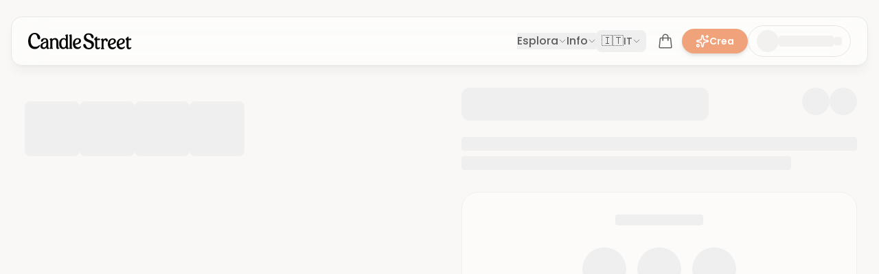

--- FILE ---
content_type: text/css; charset=utf-8
request_url: https://candle.st/_nuxt/entry.Cn2YfMbf.css
body_size: -277
content:
.custom-scrollbar[data-v-8de9ff47]::-webkit-scrollbar{width:4px}.custom-scrollbar[data-v-8de9ff47]::-webkit-scrollbar-track{background:#f1f1f1;border-radius:10px}.custom-scrollbar[data-v-8de9ff47]::-webkit-scrollbar-thumb{background:#e2e2e2;border-radius:10px}.custom-scrollbar[data-v-8de9ff47]::-webkit-scrollbar-thumb:hover{background:#d1d1d1}.animate-pulse-slow[data-v-21b70345]{animation:pulse-21b70345 8s cubic-bezier(.4,0,.6,1) infinite}@keyframes pulse-21b70345{0%,to{opacity:.02;transform:scale(1)}50%{opacity:.05;transform:scale(1.05)}}


--- FILE ---
content_type: text/css; charset=utf-8
request_url: https://candle.st/_nuxt/_id_.ImL7eZ-c.css
body_size: -10
content:
@keyframes shimmer-996c6404{0%{transform:translate(-100%)}to{transform:translate(100%)}}.animate-shimmer[data-v-996c6404]{animation:shimmer-996c6404 2s infinite;background:linear-gradient(90deg,transparent,hsla(0,0%,100%,.8),transparent)}@keyframes gentle-bounce-5309aee8{0%,to{transform:translateY(0)}50%{transform:translateY(-3px)}}@keyframes shimmer-5309aee8{to{transform:translate(100%)}}@keyframes pulse-slow-5309aee8{0%,to{opacity:1;transform:scale(1)}50%{opacity:.8;transform:scale(.95)}}.animate-gentle-bounce[data-v-5309aee8]{animation:gentle-bounce-5309aee8 2s ease-in-out infinite}.animate-shimmer[data-v-5309aee8]{animation:shimmer-5309aee8 2s infinite}.animate-pulse-slow[data-v-5309aee8]{animation:pulse-slow-5309aee8 3s ease-in-out infinite}.thumbnails-scroll::-webkit-scrollbar{display:none}.thumbnails-scroll{-ms-overflow-style:none;scrollbar-width:none}.mask-shape{mask-image:url(../img/shapes/circle.svg);-webkit-mask-image:url(../img/shapes/circle.svg);mask-position:center;-webkit-mask-position:center;mask-repeat:no-repeat;-webkit-mask-repeat:no-repeat;mask-size:contain;-webkit-mask-size:contain}@keyframes gentle-bounce{0%,to{transform:translateY(0)}50%{transform:translateY(-3px)}}.animate-gentle-bounce{animation:gentle-bounce 2s ease-in-out infinite}.toast-enter-active{transition:all .3s ease-out}.toast-leave-active{transition:all .3s ease-in}.toast-enter-from,.toast-leave-to{opacity:0;transform:translate(100%)}.toast-enter-to,.toast-leave-from{opacity:1;transform:translate(0)}


--- FILE ---
content_type: text/css; charset=utf-8
request_url: https://candle.st/_nuxt/MagicFragranceModal.9m9GMnqF.css
body_size: -275
content:
.animate-pulse-slow[data-v-dcff8112]{animation:pulse-slow-dcff8112 6s cubic-bezier(.4,0,.6,1) infinite}@keyframes pulse-slow-dcff8112{0%,to{opacity:.4;transform:scale(1) rotate(0)}50%{opacity:.7;transform:scale(1.1) rotate(5deg)}}


--- FILE ---
content_type: text/javascript; charset=utf-8
request_url: https://candle.st/_nuxt/HKYzbaDD.js
body_size: -415
content:
import{c as e}from"./CPURHvVJ.js";const c=e("chevron-up",[["path",{d:"m18 15-6-6-6 6",key:"153udz"}]]);export{c as C};


--- FILE ---
content_type: image/svg+xml
request_url: https://candle.st/logo_horizontal_candlestreet.svg
body_size: 4362
content:
<svg width="1174" height="186" viewBox="0 0 1174 186" fill="none" xmlns="http://www.w3.org/2000/svg">
<path d="M72.897 15.329C94.131 15.329 98.803 32.051 103.323 48.221C106.955 61.226 110.388 73.51 122.753 73.51C130.96 73.51 136.915 66.467 136.915 56.763C136.915 25.994 108.115 0 74.037 0C30.445 0 0 38.888 0 94.567C0 122.573 8.033 145.715 23.228 161.49C36.586 175.361 55.036 182.999 75.174 182.999C115.051 182.999 133.956 150.465 133.956 142.438C133.956 137.728 131.577 136.738 129.582 136.738C127.491 136.738 125.411 138.598 122.257 141.414C115.276 147.653 103.591 158.093 80.637 158.093C48.231 158.093 28.102 130.459 28.102 85.975C28.097 51.95 42.118 15.329 72.897 15.329Z" fill="#040505"/>
<path d="M236.205 168.951L235.544 168.963C232.061 168.963 230.905 167.953 230.285 167.075C229.303 165.681 228.866 163.275 228.866 159.268V103.009C228.866 73.818 215.074 59.017 187.86 59.017C164.776 59.229 145.277 73.155 145.277 89.429C145.277 96.273 149.377 100.871 155.487 100.871C163.933 100.871 167.305 94 170.563 87.357C174.226 79.896 177.683 72.849 187.871 72.849C199.65 72.849 205.378 80.056 206.443 96.11C206.481 96.3422 206.434 96.5805 206.312 96.7812C206.189 96.982 205.998 97.1321 205.774 97.204C160.763 107.313 138.882 124.371 138.882 149.352C138.882 169.163 153.109 182.999 173.482 182.999C180.152 183.117 186.743 181.543 192.641 178.425C198.538 175.306 203.549 170.744 207.207 165.165C208.399 176.878 213.533 182.352 223.254 182.352C229.306 182.352 235.19 180.211 238.543 176.833C239.308 176.218 239.876 175.392 240.177 174.457C240.478 173.522 240.498 172.52 240.236 171.574C239.946 170.754 239.394 170.053 238.665 169.579C237.936 169.105 237.072 168.884 236.205 168.951ZM204.38 110.751C204.859 110.622 205.352 110.551 205.849 110.539C206.372 110.539 206.609 110.659 206.643 110.772V129.741C206.643 146.966 198.267 165.505 179.874 165.505C168.074 165.505 161.902 155.863 161.902 146.338C161.902 130.137 176.986 117.5 204.38 110.748V110.751Z" fill="#040505"/>
<path d="M320.386 103.869V162.309C320.586 175.795 325.758 182.35 336.195 182.35C343.182 182.35 349.995 178.521 352.872 174.903C354.372 172.961 354.866 170.603 354.128 168.903C353.824 168.227 353.321 167.659 352.687 167.275C352.053 166.891 351.316 166.709 350.576 166.753C350.334 166.753 350.092 166.768 349.851 166.798C349.054 166.888 348.253 166.937 347.451 166.946C345.119 166.946 344.358 166.313 343.924 165.694C343.169 164.623 342.803 162.519 342.803 159.263V103.433C342.803 63.146 316.929 58.797 305.803 58.797C292.016 58.797 279.889 64.456 271.637 74.735V65.928C271.69 65.1692 271.583 64.4078 271.321 63.6935C271.059 62.9793 270.65 62.3284 270.119 61.7835C269.588 61.2386 268.949 60.8119 268.242 60.5314C267.534 60.251 266.776 60.123 266.016 60.156C264.897 60.1707 263.791 60.3962 262.755 60.821L247.895 66.454C247.082 66.7337 246.347 67.205 245.754 67.8281C245.161 68.4511 244.727 69.2077 244.487 70.034C244.119 71.634 244.675 73.409 246.128 75.29L246.634 75.969C251.621 82.669 251.815 82.934 251.815 98.693V149.133C251.815 164.956 251.815 164.956 245.58 172.906C244.975 173.631 244.572 174.503 244.414 175.434C244.256 176.366 244.348 177.322 244.68 178.206C245.047 179.041 245.662 179.742 246.442 180.213C247.222 180.685 248.128 180.904 249.037 180.841H276.82C277.729 180.904 278.634 180.685 279.414 180.214C280.193 179.743 280.808 179.043 281.174 178.209C281.506 177.332 281.6 176.382 281.447 175.456C281.293 174.531 280.898 173.662 280.3 172.939L280 172.561C273.846 164.718 273.846 164.718 274.036 149.137V104.302C274.036 84.617 287.289 75.652 299.604 75.652C313.592 75.652 320.386 84.881 320.386 103.869Z" fill="#040505"/>
<path d="M460.427 176.833C461.193 176.218 461.762 175.393 462.064 174.458C462.367 173.523 462.388 172.521 462.127 171.574C461.837 170.755 461.286 170.054 460.558 169.58C459.83 169.106 458.966 168.885 458.099 168.951L457.438 168.963C453.955 168.963 452.799 167.953 452.179 167.075C451.195 165.675 450.758 163.275 450.758 159.268V26.917C450.758 24.338 450.758 16.493 444.548 16.493C443.235 16.53 441.938 16.7932 440.714 17.271L425.707 22.45C424.877 22.6798 424.114 23.1073 423.484 23.6959C422.855 24.2845 422.377 25.0167 422.092 25.83C421.729 27.005 421.66 28.972 423.492 31.801C428.541 38.049 428.541 38.049 428.541 55.801C428.541 55.801 428.541 68.427 428.535 68.479L428.483 68.443C421.883 62.276 412.649 59.017 401.77 59.017C371.87 59.017 351.782 85.185 351.782 124.133C351.782 159.343 369.862 182.999 396.774 182.999C409.703 182.999 421.133 177.287 429.274 166.709C430.699 177.232 435.899 182.352 445.152 182.352C451.191 182.352 457.074 180.209 460.427 176.833ZM428.327 100.422V134.264C428.327 154.834 415.669 165.933 403.758 165.933C386.366 165.933 376.79 149.94 376.79 120.899C376.79 90.811 387.246 72.849 404.759 72.849C416.113 72.849 428.331 81.477 428.331 100.422H428.327Z" fill="#040505"/>
<path d="M465.871 172.909C465.261 173.643 464.856 174.525 464.698 175.467C464.54 176.408 464.634 177.374 464.971 178.267C465.315 179.072 465.899 179.752 466.643 180.212C467.388 180.673 468.257 180.892 469.131 180.839H497.117C498.021 180.89 498.92 180.66 499.688 180.181C500.457 179.701 501.058 178.996 501.41 178.161C501.746 177.296 501.848 176.357 501.706 175.439C501.563 174.522 501.18 173.658 500.597 172.936L500.304 172.563C494.146 164.721 494.146 164.721 494.334 149.135V26.917C494.334 20.001 492.185 16.493 487.95 16.493C486.626 16.5282 485.319 16.7921 484.085 17.273L469.285 22.45C468.454 22.6798 467.692 23.1072 467.062 23.6958C466.432 24.2844 465.954 25.0167 465.669 25.83C465.307 27.005 465.238 28.972 467.049 31.779C471.915 38.034 471.915 38.034 471.915 55.801V149.138C471.912 164.974 471.912 164.974 465.871 172.909Z" fill="#040505"/>
<path d="M560.082 182.999C586.717 182.999 600.676 162.645 600.676 155.605C600.676 152.488 599.102 150.628 596.463 150.628C594.914 150.628 593.348 151.843 591.182 153.528C586.87 156.878 579.653 162.486 566.882 162.486C549.901 162.486 538.554 153.037 534.103 135.345C534.003 134.574 534.167 134.545 534.487 134.486C578.014 128.163 600.082 113.366 600.082 90.507C600.082 71.802 585.374 59.235 563.482 59.235C530.872 59.235 508.095 85.569 508.095 123.273C508.097 159.554 528.497 182.999 560.082 182.999ZM561.482 72.849C572.168 72.849 578.055 78.661 578.055 89.214C578.055 110.414 549.624 118.435 532.465 121.353C532.349 121.353 532.191 121.353 532.117 120.899V116.589C532.116 91.244 544.468 72.849 561.482 72.849Z" fill="#040505"/>
<path d="M687.303 185.826C734.73 185.826 747.384 151.657 747.384 131.466C747.384 98.842 721.008 88.794 697.735 79.93C677.226 72.118 657.854 64.74 657.854 43.651C657.854 29.809 668.854 20.142 684.604 20.142C706.442 20.142 711.168 33.226 715.333 44.769C718.552 53.687 721.593 62.109 731.844 62.109C739.097 62.109 743.786 56.483 743.786 47.777C743.786 26.833 723.986 4.57703 687.303 4.57703C644.226 4.57703 632.845 35.691 632.845 52.151C632.969 85.957 658.919 95.773 681.815 104.434C701.632 111.934 720.351 119.012 720.351 140.203C720.351 158.037 707.974 170.019 689.551 170.019C668.585 170.019 662.474 155.89 657.086 143.425C652.964 133.898 649.073 124.9 639.164 124.9C630.98 124.9 626.096 130.62 626.096 140.2C626.097 161.78 651.233 185.826 687.303 185.826Z" fill="#040505"/>
<path d="M818.024 165.57C818.024 162.54 816.366 161.46 814.814 161.46C813.479 161.46 812.151 162.16 810.468 163.036C806.028 165.602 800.976 166.918 795.848 166.844C787.322 166.844 783.686 161.244 783.686 148.131V81.177C783.686 80.726 783.849 80.55 784.258 80.55L810.62 80.766C814.665 80.766 817.079 76.31 817.079 72.004C817.126 70.1233 816.6 68.2729 815.571 66.698C815.017 65.8887 814.269 65.2309 813.396 64.7844C812.523 64.338 811.552 64.1171 810.571 64.142L784.271 65.442C783.851 65.442 783.688 65.266 783.688 64.814V47.809C783.688 44.625 781.588 42.222 778.796 42.222C777.951 42.2592 777.122 42.4633 776.356 42.8225C775.59 43.1817 774.903 43.689 774.334 44.315L753.525 64.815C750.862 67.686 749.116 69.776 749.116 72.569C749.116 75.809 751.61 77.354 754.022 78.848C757.522 81.02 761.495 83.48 761.495 91.514V150.932C761.495 174.592 770.317 185.612 789.261 185.612C806.161 185.609 818.024 172.609 818.024 165.57Z" fill="#040505"/>
<path d="M881.497 62.216C870.91 62.216 860.674 68.403 853.963 78.844V68.909C854.017 68.151 853.91 67.3902 853.649 66.6766C853.388 65.9629 852.979 65.3125 852.449 64.7681C851.919 64.2236 851.28 63.7975 850.573 63.5176C849.867 63.2377 849.109 63.1103 848.35 63.144C847.232 63.1586 846.126 63.3843 845.092 63.809L830.248 69.436C829.436 69.7156 828.703 70.1863 828.112 70.8085C827.52 71.4307 827.086 72.1861 826.848 73.011C826.48 74.611 827.038 76.382 828.489 78.259L828.997 78.942C833.975 85.642 834.169 85.898 834.169 101.633V152.009C834.169 167.809 834.169 167.809 827.936 175.754C827.332 176.478 826.93 177.349 826.772 178.278C826.614 179.207 826.705 180.162 827.036 181.045C827.402 181.877 828.016 182.577 828.794 183.047C829.572 183.518 830.477 183.737 831.384 183.674H859.133C860.041 183.737 860.946 183.518 861.725 183.047C862.504 182.576 863.119 181.876 863.485 181.043C863.815 180.167 863.909 179.219 863.755 178.295C863.602 177.371 863.208 176.504 862.612 175.781L862.319 175.408C856.169 167.576 856.169 167.576 856.357 152.008V109.166C856.357 94.566 864.982 80.766 874.107 80.766C880.072 80.766 881.39 84.466 883.056 89.146C884.744 93.897 886.656 99.28 894.269 99.28C900.809 99.28 904.869 93.746 904.869 84.839C904.87 71.73 895.04 62.216 881.497 62.216Z" fill="#040505"/>
<path d="M993.097 153.495C991.553 153.495 989.99 154.709 987.826 156.389C983.519 159.735 976.308 165.336 963.553 165.336C946.593 165.336 935.26 155.899 930.815 138.227C930.715 137.459 930.878 137.427 931.199 137.372C974.667 131.057 996.708 116.28 996.708 93.448C996.708 74.767 982.019 62.216 960.158 62.216C927.588 62.216 904.84 88.516 904.84 126.173C904.84 162.411 925.22 185.826 956.765 185.826C983.365 185.826 997.308 165.497 997.308 158.466C997.305 155.353 995.73 153.495 993.097 153.495ZM958.163 75.814C968.835 75.814 974.714 81.614 974.714 92.159C974.714 113.329 946.314 121.343 929.182 124.259C929.061 124.259 928.906 124.259 928.831 123.806V119.506C928.828 94.186 941.164 75.814 958.16 75.814H958.163Z" fill="#040505"/>
<path d="M1093.92 153.495C1092.37 153.495 1090.81 154.709 1088.65 156.389C1084.34 159.735 1077.13 165.336 1064.37 165.336C1047.41 165.336 1036.08 155.899 1031.63 138.23C1031.53 137.459 1031.7 137.43 1032.02 137.372C1075.49 131.057 1097.53 116.278 1097.53 93.448C1097.53 74.767 1082.84 62.216 1060.98 62.216C1028.41 62.216 1005.66 88.516 1005.66 126.173C1005.66 162.411 1026.04 185.826 1057.59 185.826C1084.19 185.826 1098.13 165.497 1098.13 158.466C1098.13 155.353 1096.56 153.495 1093.92 153.495ZM1058.98 75.814C1069.66 75.814 1075.54 81.614 1075.54 92.159C1075.54 113.329 1047.14 121.343 1030 124.259C1029.88 124.259 1029.73 124.259 1029.65 123.806V119.506C1029.65 94.186 1041.99 75.814 1058.98 75.814Z" fill="#040505"/>
<path d="M1170.78 161.46C1169.45 161.46 1168.12 162.16 1166.44 163.036C1162 165.602 1156.95 166.918 1151.82 166.844C1143.29 166.844 1139.66 161.244 1139.66 148.131V81.177C1139.66 80.726 1139.82 80.55 1140.23 80.55L1166.59 80.766C1170.63 80.766 1173.05 76.31 1173.05 72.004C1173.1 70.1228 1172.57 68.272 1171.54 66.698C1170.99 65.8887 1170.24 65.2309 1169.37 64.7844C1168.49 64.338 1167.52 64.1171 1166.54 64.142L1140.24 65.442C1139.82 65.442 1139.66 65.266 1139.66 64.814V47.809C1139.66 44.625 1137.56 42.222 1134.77 42.222C1133.92 42.2591 1133.09 42.4632 1132.33 42.8224C1131.56 43.1816 1130.88 43.6889 1130.31 44.315L1109.5 64.809C1106.83 67.681 1105.09 69.773 1105.09 72.563C1105.09 75.801 1107.58 77.348 1109.99 78.842C1113.49 81.014 1117.46 83.474 1117.46 91.508V150.926C1117.46 174.586 1126.29 185.606 1145.23 185.606C1162.13 185.606 1174 172.606 1174 165.566C1174 162.54 1172.34 161.46 1170.78 161.46Z" fill="#040505"/>
</svg>


--- FILE ---
content_type: text/javascript; charset=utf-8
request_url: https://candle.st/_nuxt/DS7EPmrY.js
body_size: 44257
content:
const __vite__mapDeps=(i,m=__vite__mapDeps,d=(m.f||(m.f=["./B8bY89wv.js","./Dlg8HJaH.js","./CPURHvVJ.js","./entry.Cn2YfMbf.css","./v6gsNEDe.js","./FragranceWheel.1FrBYYZv.css","./DpjvDJiw.js"])))=>i.map(i=>d[i]);
import{aA as To,b as n,o as l,d as a,F as G,f as te,M as _a,K as Ma,r as b,a7 as O,e as f,n as ut,l as Y,a4 as m,t as u,U as Q,S as P,T as p,a3 as oa,aN as me,ac as J,N as Io,R as Le,m as le,a9 as ll,az as ho,ae as So,aT as sl,_ as $a,y as nl,aa as il,O as ul,u as yo,a as dl,aC as cl,v as xo,C as gl,P as vl,Q as pl,L as fl,aU as ml,x as bl,w as Et,V as ke,W as lt,ak as We,a6 as Nt,ao as hl,a2 as yl,aE as kt,g as xl,h as st,i as ye,j as nt,k as ea,aV as Ta,q as Ia,ad as wl,G as Sa,E as it,H as wo,aW as kl,J as ta,s as Cl,aS as ko,an as _l,p as Tl,ai as Il,ar as Pa,ag as Sl,aO as Pl,aP as $l,I as Fl,aX as Ll,ax as Ml,A as jl}from"./CPURHvVJ.js";import{_ as Po,u as Al}from"./DpjvDJiw.js";import{C as zl,E as Dl}from"./Bjy0evKH.js";import{C as Fa}from"./BrI8tr1c.js";import{P as Re,R as Co}from"./Ny-47qcs.js";import{U as Bl,_ as El,C as Nl,L as Ol}from"./DHVBnxie.js";import{P as La}from"./DQ1wwSqp.js";import{W as Rl}from"./CANbF6l9.js";import{C as Ul}from"./HKYzbaDD.js";import{_ as Vl,a as Gl}from"./BWqRS_nP.js";import{_ as ql}from"./CLepilds.js";import{u as Wl}from"./5TH9b1F7.js";import{useOrders as Hl}from"./BpbxXSB6.js";import{toPng as Ql}from"./BeoRn2gJ.js";import{u as Kl}from"./DTuTgo3I.js";import{S as _o}from"./Cn_DhULu.js";import{C as aa}from"./BEkCorbH.js";import{S as Jl}from"./Aq5uMb4-.js";import{A as Xl}from"./DD4ou9bJ.js";import"./2u-_gphz.js";import"./NJaa-47I.js";const Yl={},Zl={class:"lg:grid lg:grid-cols-2 lg:gap-x-12 xl:gap-x-16 items-start animate-pulse"},es={class:"product-gallery mb-10 lg:mb-0 lg:sticky lg:top-32"},ts={class:"flex gap-4 overflow-x-auto p-1"},as={class:"product-info flex flex-col"},os={class:"mb-10 bg-white border border-gray-200 rounded-3xl p-6 sm:p-8"},rs={class:"flex justify-center items-start gap-8 sm:gap-12"},ls={class:"flex space-x-1.5"},ss={class:"mb-10"},ns={class:"grid grid-cols-3 gap-4"},is={class:"mb-10 bg-white border border-gray-200 rounded-3xl p-6"},us={class:"grid grid-cols-3 gap-3"},ds={class:"mt-6 bg-white border border-gray-200 rounded-2xl p-4 space-y-3"};function cs($,A){return l(),n("div",Zl,[a("div",es,[A[1]||(A[1]=a("div",{class:"aspect-[4/5] sm:aspect-square w-full overflow-hidden rounded-2xl bg-gray-200 mb-4 relative"},[a("div",{class:"absolute inset-0 bg-gradient-to-r from-gray-200 via-gray-100 to-gray-200 animate-shimmer"})],-1)),a("div",ts,[(l(),n(G,null,te(4,y=>a("div",{key:y,class:"flex-shrink-0 w-20 h-20 rounded-lg bg-gray-200 relative overflow-hidden"},[...A[0]||(A[0]=[a("div",{class:"absolute inset-0 bg-gradient-to-r from-gray-200 via-gray-100 to-gray-200 animate-shimmer"},null,-1)])])),64))])]),a("div",as,[A[10]||(A[10]=_a('<div class="flex items-start justify-between mb-6" data-v-996c6404><div class="flex-1 space-y-3" data-v-996c6404><div class="h-12 bg-gray-200 rounded-xl w-3/4 relative overflow-hidden" data-v-996c6404><div class="absolute inset-0 bg-gradient-to-r from-gray-200 via-gray-100 to-gray-200 animate-shimmer" data-v-996c6404></div></div></div><div class="flex items-center gap-2 ml-4" data-v-996c6404><div class="w-10 h-10 bg-gray-200 rounded-full relative overflow-hidden" data-v-996c6404><div class="absolute inset-0 bg-gradient-to-r from-gray-200 via-gray-100 to-gray-200 animate-shimmer" data-v-996c6404></div></div><div class="w-10 h-10 bg-gray-200 rounded-full relative overflow-hidden" data-v-996c6404><div class="absolute inset-0 bg-gradient-to-r from-gray-200 via-gray-100 to-gray-200 animate-shimmer" data-v-996c6404></div></div></div></div><div class="space-y-2 mb-8" data-v-996c6404><div class="h-5 bg-gray-200 rounded w-full relative overflow-hidden" data-v-996c6404><div class="absolute inset-0 bg-gradient-to-r from-gray-200 via-gray-100 to-gray-200 animate-shimmer" data-v-996c6404></div></div><div class="h-5 bg-gray-200 rounded w-5/6 relative overflow-hidden" data-v-996c6404><div class="absolute inset-0 bg-gradient-to-r from-gray-200 via-gray-100 to-gray-200 animate-shimmer" data-v-996c6404></div></div></div>',2)),a("div",os,[A[4]||(A[4]=a("div",{class:"h-4 bg-gray-200 rounded w-32 mx-auto mb-8 relative overflow-hidden"},[a("div",{class:"absolute inset-0 bg-gradient-to-r from-gray-200 via-gray-100 to-gray-200 animate-shimmer"})],-1)),a("div",rs,[(l(),n(G,null,te(3,y=>a("div",{key:y,class:"flex flex-col items-center"},[A[2]||(A[2]=a("div",{class:"w-16 h-16 bg-gray-200 rounded-full mb-3 relative overflow-hidden"},[a("div",{class:"absolute inset-0 bg-gradient-to-r from-gray-200 via-gray-100 to-gray-200 animate-shimmer"})],-1)),A[3]||(A[3]=a("div",{class:"h-4 bg-gray-200 rounded w-20 mb-2 relative overflow-hidden"},[a("div",{class:"absolute inset-0 bg-gradient-to-r from-gray-200 via-gray-100 to-gray-200 animate-shimmer"})],-1)),a("div",ls,[(l(),n(G,null,te(3,xe=>a("div",{key:xe,class:"w-2 h-2 rounded-full bg-gray-200"})),64))])])),64))])]),a("div",ss,[A[6]||(A[6]=a("div",{class:"h-4 bg-gray-200 rounded w-24 mb-4 relative overflow-hidden"},[a("div",{class:"absolute inset-0 bg-gradient-to-r from-gray-200 via-gray-100 to-gray-200 animate-shimmer"})],-1)),a("div",ns,[(l(),n(G,null,te(3,y=>a("div",{key:y,class:"bg-white border border-gray-200 rounded-xl p-3"},[...A[5]||(A[5]=[_a('<div class="w-8 h-8 bg-gray-200 rounded-full mx-auto mb-1.5 relative overflow-hidden" data-v-996c6404><div class="absolute inset-0 bg-gradient-to-r from-gray-200 via-gray-100 to-gray-200 animate-shimmer" data-v-996c6404></div></div><div class="h-3 bg-gray-200 rounded w-12 mx-auto mb-0.5 relative overflow-hidden" data-v-996c6404><div class="absolute inset-0 bg-gradient-to-r from-gray-200 via-gray-100 to-gray-200 animate-shimmer" data-v-996c6404></div></div><div class="h-4 bg-gray-200 rounded w-16 mx-auto relative overflow-hidden" data-v-996c6404><div class="absolute inset-0 bg-gradient-to-r from-gray-200 via-gray-100 to-gray-200 animate-shimmer" data-v-996c6404></div></div>',3)])])),64))])]),a("div",is,[A[8]||(A[8]=a("div",{class:"flex justify-center mb-8"},[a("div",{class:"h-12 bg-gray-200 rounded-2xl w-80 relative overflow-hidden"},[a("div",{class:"absolute inset-0 bg-gradient-to-r from-gray-200 via-gray-100 to-gray-200 animate-shimmer"})])],-1)),a("div",us,[(l(),n(G,null,te(3,y=>a("div",{key:y,class:"border-2 border-gray-200 rounded-2xl p-4 h-40 relative overflow-hidden"},[...A[7]||(A[7]=[a("div",{class:"absolute inset-0 bg-gradient-to-r from-gray-200 via-gray-100 to-gray-200 animate-shimmer opacity-50"},null,-1)])])),64))])]),A[11]||(A[11]=_a('<div class="flex space-x-4" data-v-996c6404><div class="w-32 h-14 bg-gray-200 rounded-xl relative overflow-hidden" data-v-996c6404><div class="absolute inset-0 bg-gradient-to-r from-gray-200 via-gray-100 to-gray-200 animate-shimmer" data-v-996c6404></div></div><div class="flex-1 h-14 bg-gray-200 rounded-xl relative overflow-hidden" data-v-996c6404><div class="absolute inset-0 bg-gradient-to-r from-gray-200 via-gray-100 to-gray-200 animate-shimmer" data-v-996c6404></div></div></div>',1)),a("div",ds,[(l(),n(G,null,te(4,y=>a("div",{key:y,class:"h-4 bg-gray-200 rounded w-full relative overflow-hidden"},[...A[9]||(A[9]=[a("div",{class:"absolute inset-0 bg-gradient-to-r from-gray-200 via-gray-100 to-gray-200 animate-shimmer"},null,-1)])])),64))])])])}const gs=Object.assign(To(Yl,[["render",cs],["__scopeId","data-v-996c6404"]]),{__name:"ProductSkeleton"}),vs={class:"product-gallery mb-6 lg:mb-0 lg:sticky lg:top-32 lg:h-fit"},ps={key:1,class:"text-center text-gray-400"},fs={class:"text-sm"},ms={class:"text-xs mt-2"},bs=["src"],hs=["aria-label"],ys=["aria-label"],xs={key:0,class:"flex gap-4 overflow-x-auto p-1 thumbnails-scroll scrollbar-hide"},ws=["onClick","draggable","onDragstart","onDragover","onDrop"],ks={key:0,class:"h-full w-full flex items-center justify-center bg-gradient-to-br from-gray-50 to-gray-100"},Cs=["src"],_s={key:2,class:"absolute top-0.5 right-0.5 flex flex-col gap-1"},Ts=["onClick"],Is=["onClick"],Ss={key:0,class:"relative flex-shrink-0 w-20 h-20 rounded-lg bg-gray-100 border-2 border-dashed border-gray-300 hover:border-terracotta hover:bg-gray-50 transition-all cursor-pointer group"},Ps={class:"absolute top-0.5 right-0.5 w-4 h-4 bg-blue-600 text-white rounded-full flex items-center justify-center shadow-sm z-20"},$s=Ma({__name:"CandleGallery",props:{activeImage:{},carouselImages:{},isAdmin:{type:Boolean},adminLoading:{type:Boolean},candleData:{},candleViewImage:{},candleViewMask:{},candleViewLabelProps:{},backgroundGradient:{},draggedIndex:{}},emits:["prev-image","next-image","update:activeImage","drag-start","drag-over","drop","drag-end","edit-image","remove-image","upload-image","touch-start","touch-end"],setup($,{emit:A}){const y=b(null),xe=$,be=A,ue=x=>be("touch-start",x),_e=x=>be("touch-end",x),L=O(()=>{if(!xe.candleData?.productId||!xe.candleData?.glassColor?.name)return{glassOpacity:.3,glassBlendMode:"multiply",glassSaturation:190,glassBrightness:140,glassContrast:185,glossOpacity:.4,vignetteOpacity:.45};const E=(J.categories?.flatMap(k=>k.products)||[]).find(k=>k.sku_name===xe.candleData.productId)||xe.candleData.product;if(!E)return{glassOpacity:.3,glassBlendMode:"multiply",glassSaturation:190,glassBrightness:140,glassContrast:185,glossOpacity:.4,vignetteOpacity:.45};const R=xe.candleData.glassColor.name,N=E.color_configs?.[R]||J.global_config.color_palette[R]||{opacity:.3,saturation:100,brightness:100,contrast:100};return{glassOpacity:N.opacity??E.rendering?.glass_opacity??.3,glassBlendMode:E.rendering?.glass_blend_mode||"multiply",glassSaturation:N.saturation??E.rendering?.glass_saturation??190,glassBrightness:N.brightness??E.rendering?.glass_brightness??140,glassContrast:N.contrast??E.rendering?.glass_contrast??185,glossOpacity:E.rendering?.gloss_opacity??.4,vignetteOpacity:E.rendering?.vignette_opacity??.45}}),V=O(()=>{const E=(xe.candleData?.productId||xe.candleData?.sku_name||"").toLowerCase();return E.includes("profumatore")?"scale-[1.1] lg:scale-[1.4] lg:-translate-y-8":E.includes("media")||E.includes("medio")?"scale-[1.2] lg:scale-[1.5] lg:-translate-y-6":(E.includes("grande"),"scale-[1.1] lg:scale-[1.4] lg:-translate-y-6")});return(x,E)=>{const R=Po;return l(),n("div",vs,[a("div",{class:"aspect-[4/5] sm:aspect-square w-full overflow-hidden rounded-2xl bg-gray-100 mb-4 relative group touch-pan-y",onTouchstart:ue,onTouchend:_e},[$.activeImage==="rendering"?(l(),n("div",{key:0,class:"h-full w-full flex items-end sm:items-center justify-center p-0 sm:p-8",style:ut({background:$.backgroundGradient})},[$.candleViewImage&&$.candleViewMask&&$.candleViewLabelProps?(l(),Y(R,{key:0,"candle-image":$.candleViewImage,"mask-image":$.candleViewMask,"glass-color":$.candleData.glassColor,"glass-opacity":L.value.glassOpacity,"glass-blend-mode":L.value.glassBlendMode,"glass-saturation":L.value.glassSaturation,"glass-brightness":L.value.glassBrightness,"glass-contrast":L.value.glassContrast,"gloss-opacity":L.value.glossOpacity,"vignette-opacity":L.value.vignetteOpacity,"debug-disable-mask":!1,"label-position":$.candleData.labelPosition,"label-props":$.candleViewLabelProps,fragrances:$.candleData.fragrances||[],"shadow-config":$.candleData.shadowConfig,"show-label":!0,"mask-id":"recap",class:m(["transition-transform duration-700",V.value])},null,8,["candle-image","mask-image","glass-color","glass-opacity","glass-blend-mode","glass-saturation","glass-brightness","glass-contrast","gloss-opacity","vignette-opacity","label-position","label-props","fragrances","shadow-config","class"])):(l(),n("div",ps,[a("p",fs,u(x.$t("recap.imagesNotAvailable")),1),a("p",ms,u(x.$t("recap.selectProductInConfigurator")),1)]))],4)):$.activeImage!=="rendering"?(l(),n("img",{key:1,src:$.activeImage,alt:"Candle Image",class:"h-full w-full object-cover object-center transition-transform duration-500 group-hover:scale-105"},null,8,bs)):f("",!0),$.isAdmin||$.carouselImages.length>1?(l(),n("button",{key:2,onClick:E[0]||(E[0]=Q(N=>x.$emit("prev-image"),["stop"])),class:"absolute left-4 top-1/2 -translate-y-1/2 bg-white/80 hover:bg-white text-black p-2 rounded-full shadow-md opacity-0 group-hover:opacity-100 transition-all duration-300 focus:outline-none z-10","aria-label":x.$t("recap.previousImage")},[P(p(zl),{class:"w-6 h-6"})],8,hs)):f("",!0),$.isAdmin||$.carouselImages.length>1?(l(),n("button",{key:3,onClick:E[1]||(E[1]=Q(N=>x.$emit("next-image"),["stop"])),class:"absolute right-4 top-1/2 -translate-y-1/2 bg-white/80 hover:bg-white text-black p-2 rounded-full shadow-md opacity-0 group-hover:opacity-100 transition-all duration-300 focus:outline-none z-10","aria-label":x.$t("recap.nextImage")},[P(p(Fa),{class:"w-6 h-6"})],8,ys)):f("",!0)],32),$.isAdmin||$.carouselImages.length>1?(l(),n("div",xs,[(l(!0),n(G,null,te($.carouselImages,(N,k)=>(l(),n("button",{key:k,onClick:Te=>x.$emit("update:activeImage",N.src),draggable:$.isAdmin&&N.src!=="rendering",onDragstart:Te=>x.$emit("drag-start",k,Te),onDragover:Q(Te=>x.$emit("drag-over",k,Te),["prevent"]),onDrop:Te=>x.$emit("drop",k,Te),onDragend:E[2]||(E[2]=Te=>x.$emit("drag-end")),class:m(["relative flex-shrink-0 w-20 h-20 overflow-hidden rounded-lg bg-gray-100 hover:ring-2 hover:ring-black transition-all focus:outline-none",{"ring-2 ring-black":$.activeImage===N.src,"opacity-50 cursor-grabbing":$.draggedIndex===k,"cursor-grab":$.isAdmin&&N.src!=="rendering"&&$.draggedIndex!==k,"ring-2 ring-terracotta":$.isAdmin&&$.draggedIndex!==null&&$.draggedIndex!==k&&N.src!=="rendering"}])},[N.src==="rendering"?(l(),n("div",ks,[...E[5]||(E[5]=[a("span",{class:"text-xs font-bold text-gray-600"},"3D",-1)])])):(l(),n("img",{key:1,src:N.src,class:"h-full w-full object-cover object-center"},null,8,Cs)),$.isAdmin&&N.src!=="rendering"&&N.originalIndex!==void 0?(l(),n("span",_s,[a("button",{onClick:Q(Te=>x.$emit("edit-image",N.originalIndex),["stop"]),class:"w-4 h-4 bg-blue-500 text-white rounded-full flex items-center justify-center hover:bg-blue-600 transition-colors z-20 shadow-sm"},[P(p(Re),{class:"w-2.5 h-2.5"})],8,Ts),a("button",{onClick:Q(Te=>x.$emit("remove-image",N.originalIndex),["stop"]),class:"w-4 h-4 bg-red-500 text-white rounded-full flex items-center justify-center hover:bg-red-600 transition-colors z-20 shadow-sm"},[P(p(oa),{class:"w-2.5 h-2.5"})],8,Is)])):f("",!0)],42,ws))),128)),!$.adminLoading&&$.isAdmin?(l(),n("div",Ss,[a("input",{ref_key:"fileInput",ref:y,type:"file",accept:"image/*",onChange:E[3]||(E[3]=N=>x.$emit("upload-image",N)),class:"hidden"},null,544),a("button",{onClick:E[4]||(E[4]=N=>y.value?.click()),class:"w-full h-full flex items-center justify-center"},[P(p(Bl),{class:"w-5 h-5 text-gray-400 group-hover:text-terracotta transition-colors"})]),a("span",Ps,[P(p(me),{class:"w-2.5 h-2.5"})])])):f("",!0)])):f("",!0)])}}}),Fs=Object.assign($s,{__name:"CandleGallery"}),Ls=sl(()=>$a(()=>import("./B8bY89wv.js"),__vite__mapDeps([0,1,2,3,4,5]),import.meta.url).then($=>$.default||$)),Ms={class:"mb-10 bg-white border border-gray-200/80 rounded-3xl p-6 sm:p-8 shadow-sm relative"},js={class:"flex items-center justify-between mb-8 relative"},As={class:"flex items-center gap-3"},zs={class:"text-sm font-bold uppercase tracking-widest text-gray-900"},Ds={key:0,class:"flex justify-center items-start gap-6 sm:gap-10 px-2 sm:px-0"},Bs={class:"relative mb-4"},Es={class:"w-20 h-20 rounded-2xl bg-gradient-to-br from-white to-cream/50 border border-gray-100 shadow-sm flex items-center justify-center transition-all duration-500 group-hover:shadow-lg group-hover:scale-105 group-hover:border-terracotta/30"},Ns=["src","alt"],Os=["onClick"],Rs={class:"text-sm font-bold text-gray-900 mb-3 leading-tight"},Us={class:"flex flex-col items-center gap-2"},Vs=["onClick","title"],Gs={class:"text-xs text-gray-500 font-medium uppercase tracking-wide"},qs={key:0,class:"absolute bottom-full left-1/2 transform -translate-x-1/2 mb-4 w-56 bg-gradient-to-br from-gray-900 to-gray-800 text-white p-5 rounded-2xl shadow-2xl opacity-0 invisible group-hover:opacity-100 group-hover:visible transition-all duration-300 z-20 pointer-events-none"},Ws={class:"text-center"},Hs={class:"w-8 h-8 mx-auto mb-3 rounded-xl bg-white/10 flex items-center justify-center"},Qs=["src","alt"],Ks={class:"text-xs italic leading-relaxed opacity-90"},Js={key:1,class:"text-center py-10"},Xs={class:"relative w-16 h-16 mx-auto mb-4 flex items-center justify-center"},Ys={class:"text-sm text-gray-400 mb-4"},Zs={key:2,class:"mt-8 pt-6 border-t border-gray-200/60"},en={class:"flex justify-center"},tn={key:0,class:"absolute inset-0 bg-gradient-to-r from-transparent via-terracotta/5 to-transparent -translate-x-full group-hover:animate-shimmer pointer-events-none"},an={class:"text-sm font-bold uppercase tracking-widest"},on={key:0,class:"mt-8 overflow-hidden animate-in fade-in slide-in-from-top-4 duration-700"},rn=Ma({__name:"CandleFragranceNotes",props:{fragranceList:{},enrichedFragrances:{},canEdit:{type:Boolean},currentLocaleKey:{},isExplored:{type:Boolean}},emits:["open-modal","cycle-intensity","update:isExplored"],setup($,{emit:A}){const y=$,xe=A,{t:be}=Io(),ue=b(y.isExplored||!1);Le(()=>y.isExplored,V=>{V!==void 0&&(ue.value=V)}),Le(ue,V=>{xe("update:isExplored",V)});const _e=V=>V===1?be("recap.intensityLieve")||"Lieve":V===2?be("recap.intensityModerata")||"Moderata":be("recap.intensityForte")||"Forte",L=V=>{const x=y.enrichedFragrances.find(E=>E.name===V);return x&&x.details&&x.details.desc&&(x.details.desc[y.currentLocaleKey]||x.details.desc.it)||V};return(V,x)=>{const E=Ls;return l(),n("div",Ms,[x[6]||(x[6]=a("div",{class:"absolute inset-0 overflow-hidden rounded-3xl pointer-events-none"},null,-1)),a("div",js,[a("div",As,[x[3]||(x[3]=a("div",{class:"relative w-10 h-10 flex items-center justify-center"},[a("div",{class:"absolute inset-0 bg-terracotta/10 mask-shape"}),a("svg",{class:"relative w-5 h-5 text-terracotta",fill:"none",stroke:"currentColor",viewBox:"0 0 24 24"},[a("path",{"stroke-linecap":"round","stroke-linejoin":"round","stroke-width":"2",d:"M5 3v4M3 5h4M6 17v4m-2-2h4m5-16l2.286 6.857L21 12l-5.714 2.143L13 21l-2.286-6.857L5 12l5.714-2.143L13 3z"})])],-1)),a("h3",zs,u(V.$t("candle.fragranceNotes")),1)]),$.fragranceList.length<3&&$.canEdit?(l(),n("button",{key:0,onClick:x[0]||(x[0]=R=>V.$emit("open-modal",null)),class:"px-4 py-2 text-sm font-semibold bg-terracotta/10 text-terracotta hover:bg-terracotta hover:text-white rounded-xl transition-all duration-300 flex items-center gap-2"},[P(p(La),{class:"w-4 h-4"}),le(" "+u(V.$t("recap.addFragrance"))+" ("+u($.fragranceList.length)+"/3) ",1)])):f("",!0)]),$.fragranceList.length>0?(l(),n("div",Ds,[(l(!0),n(G,null,te($.enrichedFragrances,(R,N)=>(l(),n("div",{key:N,class:"group relative flex flex-col items-center text-center min-w-[100px] max-w-[140px]"},[a("div",Bs,[a("div",Es,[R.details?(l(),n("img",{key:0,src:`/img/fragrances/SVG/${R.details.svg}`,alt:R.name,class:"w-12 h-12 object-contain drop-shadow-sm opacity-90 group-hover:opacity-100 transition-opacity"},null,8,Ns)):f("",!0)]),$.canEdit?(l(),n("button",{key:0,onClick:k=>V.$emit("open-modal",N),class:"absolute -top-2 -right-2 w-7 h-7 bg-white border-2 border-gray-200 rounded-full flex items-center justify-center text-gray-500 hover:border-terracotta hover:text-terracotta hover:bg-terracotta/5 transition-all shadow-sm opacity-100"},[P(p(Re),{class:"w-3.5 h-3.5"})],8,Os)):f("",!0)]),a("span",Rs,u(L(R.name)),1),a("div",Us,[a("div",{class:m(["relative flex items-center gap-1 px-3 py-1.5 rounded-full transition-all duration-300",$.canEdit?"cursor-pointer bg-gray-100 hover:bg-terracotta/10":"bg-gray-50"]),onClick:Q(k=>$.canEdit?V.$emit("cycle-intensity",R.name):null,["stop"]),title:$.canEdit?V.$t("recap.clickToChangeIntensity")||"Clicca per cambiare intensità":""},[(l(),n(G,null,te(3,k=>a("div",{key:k,class:m(["w-2.5 h-2.5 rounded-full transition-all duration-300",k<=(R.intensity||2)?"bg-terracotta shadow-sm":"bg-gray-300/60"])},null,2)),64)),$.canEdit?(l(),Y(p(ho),{key:0,class:"w-3 h-3 text-gray-400 ml-1"})):f("",!0)],10,Vs),a("span",Gs,u(_e(R.intensity||2)),1)]),R.details?(l(),n("div",qs,[a("div",Ws,[a("div",Hs,[a("img",{src:`/img/fragrances/SVG/${R.details.svg}`,alt:R.name,class:"w-5 h-5 object-contain brightness-0 invert opacity-80"},null,8,Qs)]),a("p",Ks,' "'+u(R.details.story?.[$.currentLocaleKey]||R.details.story?.it||"")+'" ',1)]),x[4]||(x[4]=a("div",{class:"absolute top-full left-1/2 transform -translate-x-1/2 -mt-1 border-[6px] border-transparent border-t-gray-800"},null,-1))])):f("",!0)]))),128))])):(l(),n("div",Js,[a("div",Xs,[x[5]||(x[5]=a("div",{class:"absolute inset-0 bg-gray-100 mask-shape"},null,-1)),P(p(So),{class:"relative w-8 h-8 text-gray-300"})]),a("p",Ys,u(V.$t("recap.noFragranceSelected")),1),$.canEdit?(l(),n("button",{key:0,onClick:x[1]||(x[1]=R=>V.$emit("open-modal",null)),class:"px-5 py-2.5 text-sm font-semibold bg-terracotta text-white hover:bg-terracotta/90 rounded-xl transition-all shadow-sm hover:shadow-md"},u(V.$t("recap.addFirstFragrance")),1)):f("",!0)])),$.fragranceList.length>0?(l(),n("div",Zs,[a("div",en,[a("button",{class:m(["group relative flex items-center gap-2.5 px-6 py-2.5 bg-white border-2 border-terracotta/20 text-terracotta rounded-2xl transition-all duration-500 hover:border-terracotta hover:bg-terracotta/5 hover:shadow-[0_10px_40px_-10px_rgba(240,162,123,0.3)] active:scale-95 overflow-hidden",{"!bg-gray-50 !border-gray-200 !text-gray-400 !shadow-none":ue.value}]),onClick:x[2]||(x[2]=R=>ue.value=!ue.value)},[ue.value?f("",!0):(l(),n("div",tn)),a("div",{class:m(["relative w-7 h-7 flex items-center justify-center rounded-xl transition-all duration-500",ue.value?"bg-gray-200/50":"bg-terracotta/10 group-hover:bg-terracotta group-hover:text-white group-hover:rotate-12"])},[ue.value?(l(),Y(p(Dl),{key:1,class:"w-3.5 h-3.5"})):(l(),Y(p(Rl),{key:0,class:"w-3.5 h-3.5 animate-pulse-slow"}))],2),a("span",an,u(ue.value?V.$t("recap.hideFragrance"):V.$t("recap.exploreFragrance")),1),(l(),Y(ll(ue.value?p(Ul):p(ho)),{class:m(["w-3.5 h-3.5 transition-transform duration-500",{"group-hover:translate-y-0.5":!ue.value}])},null,8,["class"]))],2)]),ue.value?(l(),n("div",on,[P(E,{fragrances:$.enrichedFragrances},null,8,["fragrances"])])):f("",!0)])):f("",!0)])}}}),ln=Object.assign(To(rn,[["__scopeId","data-v-5309aee8"]]),{__name:"CandleFragranceNotes"}),sn={class:"min-h-screen bg-ice text-black font-sans pb-20 overflow-x-hidden lg:overflow-visible"},nn={class:"max-w-7xl mx-auto px-4 sm:px-6 lg:px-8 pt-20 md:pt-32"},un={key:1,class:"flex flex-col items-center justify-center min-h-[60vh] text-center"},dn={class:"text-2xl font-bold text-gray-900 mb-2"},cn={class:"text-gray-600 mb-6"},gn={key:2,class:"lg:grid lg:grid-cols-2 lg:gap-x-12 xl:gap-x-16 items-start"},vn={class:"product-info flex flex-col"},pn={class:"mb-5"},fn={class:"relative group"},mn={key:1,class:"relative"},bn={class:"absolute -bottom-7 left-0 text-xs text-gray-400 flex items-center gap-1.5"},hn={class:"mb-7 relative group"},yn={key:1,class:"relative"},xn={class:"absolute -bottom-7 left-0 text-xs text-gray-400 flex items-center gap-1.5"},wn={class:"flex flex-wrap items-center gap-2.5 mb-8"},kn=["disabled","title"],Cn=["title"],_n={class:"text-sm font-medium text-gray-700 group-hover:text-gray-900 hidden sm:inline"},Tn={class:"absolute -top-1 -right-1 w-5 h-5 bg-white border border-blue-100 rounded-full flex items-center justify-center shadow-sm"},In={class:"absolute -top-1 -right-1 w-5 h-5 bg-white border border-blue-100 rounded-full flex items-center justify-center shadow-sm"},Sn={key:3,class:"flex items-center gap-2 md:gap-3 px-3 md:px-4 py-2 bg-white border border-gray-200 rounded-xl shadow-sm transition-all"},Pn={class:"flex items-center gap-2"},$n={key:0,class:"w-3.5 h-3.5 text-gray-500",fill:"none",stroke:"currentColor",viewBox:"0 0 24 24"},Fn={key:1,class:"w-3.5 h-3.5 text-green-600",fill:"none",stroke:"currentColor",viewBox:"0 0 24 24"},Ln=["title"],Mn=["disabled","title"],jn={class:"absolute -top-1 -right-1 w-5 h-5 bg-white border border-blue-100 rounded-full flex items-center justify-center shadow-sm"},An={key:1,class:"w-4 h-4 border-2 border-gray-400 border-t-transparent rounded-full animate-spin"},zn={key:5,class:"flex items-center gap-2"},Dn={class:"absolute -top-1 -right-1 w-5 h-5 bg-white border border-blue-100 rounded-full flex items-center justify-center shadow-sm"},Bn={class:"absolute -top-1 -right-1 w-5 h-5 bg-white border border-blue-100 rounded-full flex items-center justify-center shadow-sm"},En=["disabled"],Nn={class:"absolute -top-1 -right-1 w-5 h-5 bg-white border border-blue-100 rounded-full flex items-center justify-center shadow-sm"},On=["disabled","title"],Rn={class:"bg-white border border-gray-100 rounded-3xl p-5 md:p-6 shadow-sm mb-10"},Un={class:"flex items-center gap-3 mb-6"},Vn={class:"text-sm font-bold uppercase tracking-widest text-gray-900"},Gn={class:"grid gap-3 mb-6 pb-6 border-b border-gray-50 grid-cols-3"},qn={class:"w-8 h-8 mb-2 flex items-center justify-center"},Wn=["src"],Hn={class:"text-[9px] font-bold text-gray-400 uppercase tracking-wider mb-0.5"},Qn={key:0,class:"w-3.5 h-3.5 text-gray-400 mt-1",fill:"none",stroke:"currentColor",viewBox:"0 0 24 24"},Kn=["onClick"],Jn={class:"w-8 h-8 rounded-lg flex items-center justify-center"},Xn=["src","alt"],Yn={class:"text-sm font-medium"},Zn={key:0,class:"w-4 h-4 text-terracotta ml-auto",fill:"none",stroke:"currentColor",viewBox:"0 0 24 24"},ei={class:"text-[9px] font-bold text-gray-400 uppercase tracking-wider mb-0.5"},ti={key:0,class:"w-3.5 h-3.5 text-gray-400 mt-1",fill:"none",stroke:"currentColor",viewBox:"0 0 24 24"},ai={class:"grid grid-cols-4 gap-2"},oi=["onClick"],ri={class:"w-8 h-8 mb-2 flex items-center justify-center"},li={class:"text-[9px] font-bold text-gray-400 uppercase tracking-wider mb-0.5"},si={key:0,class:"w-3.5 h-3.5 text-gray-400 mt-1",fill:"none",stroke:"currentColor",viewBox:"0 0 24 24"},ni={class:"text-sm font-medium"},ii={key:0,class:"w-4 h-4 text-terracotta ml-auto",fill:"none",stroke:"currentColor",viewBox:"0 0 24 24"},ui={class:"text-sm font-medium"},di={key:0,class:"w-4 h-4 text-terracotta ml-auto",fill:"none",stroke:"currentColor",viewBox:"0 0 24 24"},ci={class:"space-y-4"},gi={key:0},vi={class:"flex items-center justify-between mb-2 px-1"},pi={class:"text-[11px] font-bold uppercase tracking-widest text-gray-500"},fi={class:"flex items-center gap-3"},mi=["disabled"],bi={key:1,class:"flex items-center gap-2 cursor-pointer group"},hi={class:"text-[10px] text-gray-400 group-hover:text-gray-600 transition-colors"},yi={key:0,class:"relative"},xi=["disabled"],wi={class:"flex items-center gap-3 flex-1 min-w-0"},ki={key:0,class:"w-12 h-14 rounded-lg border border-gray-100 overflow-hidden bg-gray-50 flex-shrink-0"},Ci=["src"],_i=["src"],Ti={class:"text-left flex-1 min-w-0"},Ii={class:"text-sm font-bold text-gray-900 block truncate"},Si={key:0,class:"text-[11px] text-gray-500 block truncate"},Pi={class:"flex items-center justify-between mb-3 pb-2 border-b border-gray-50"},$i={class:"text-sm font-bold text-gray-900"},Fi={class:"space-y-4"},Li={key:0},Mi={class:"grid grid-cols-2 sm:grid-cols-3 gap-3"},ji=["onClick"],Ai={class:"relative w-full aspect-square mb-1"},zi={class:"relative bg-white border border-gray-200 rounded-xl w-full h-full flex flex-col items-center justify-center transition-all duration-300 group-hover:border-terracotta/20"},Di=["src"],Bi={key:1,class:"text-xl"},Ei={class:"text-[10px] font-bold uppercase tracking-widest text-gray-900 text-center leading-tight line-clamp-2"},Ni={class:"text-[8px] text-gray-400 font-bold uppercase tracking-tighter"},Oi=["onClick"],Ri={class:"aspect-square rounded-xl overflow-hidden border border-gray-100 bg-white shadow-sm"},Ui=["src"],Vi=["src"],Gi={key:2,class:"w-full h-full bg-gray-50"},qi={class:"flex flex-col gap-0.5"},Wi={class:"text-[10px] font-bold text-gray-700 line-clamp-1 text-center group-hover:text-terracotta transition-colors"},Hi={key:0,class:"text-[8px] text-terracotta font-bold uppercase tracking-tighter text-center"},Qi={key:1,class:"space-y-4 animate-in fade-in slide-in-from-right-4 duration-300"},Ki={class:"flex items-center gap-3"},Ji={class:"text-[11px] font-bold text-gray-900 uppercase tracking-widest"},Xi={class:"grid grid-cols-4 sm:grid-cols-5 gap-2"},Yi=["onClick"],Zi={class:"aspect-[4/5] rounded-lg overflow-hidden border border-gray-100 bg-white shadow-sm"},eu=["src"],tu=["src"],au={key:2,class:"w-full h-full bg-gray-50"},ou={class:"flex flex-col gap-0.5"},ru={class:"text-[9px] font-bold text-gray-700 line-clamp-1 text-center group-hover:text-terracotta transition-colors"},lu={key:0,class:"text-[8px] text-terracotta font-bold uppercase tracking-tighter text-center"},su={key:1},nu={class:"flex items-center justify-between mb-2 px-1"},iu={class:"text-[11px] font-bold uppercase tracking-widest text-gray-500"},uu={key:0,class:"flex items-center gap-2 cursor-pointer group"},du={class:"text-[10px] text-gray-400 group-hover:text-gray-600 transition-colors"},cu={key:0,class:"relative"},gu=["value","placeholder"],vu=["placeholder"],pu={class:"bg-white rounded-[1.5rem] sm:rounded-[2rem] shadow-2xl max-w-4xl w-full h-[90vh] md:max-h-[90vh] overflow-hidden flex flex-col animate-in zoom-in-95 duration-300"},fu={class:"p-4 sm:p-6 md:p-8 border-b border-gray-50 flex items-center justify-between bg-white z-20"},mu={class:"text-xl sm:text-2xl font-bold text-gray-900 leading-tight"},bu={class:"text-[12px] sm:text-sm text-gray-500 mt-0.5 sm:mt-1"},hu={class:"flex-1 flex flex-col md:flex-row overflow-hidden"},yu={class:"flex-1 flex flex-col overflow-hidden border-r border-gray-100 min-h-0"},xu={class:"flex-1 overflow-y-auto p-4 sm:p-6 md:p-8 custom-scrollbar"},wu={class:"grid grid-cols-3 sm:grid-cols-3 lg:grid-cols-4 gap-2 sm:gap-4"},ku=["onClick"],Cu={key:0,class:"absolute top-1 right-1 sm:top-2 sm:right-2 w-5 h-5 sm:w-6 sm:h-6 bg-terracotta text-white rounded-full flex items-center justify-center scale-100 sm:scale-110 shadow-sm z-10 transition-transform"},_u={class:"relative w-10 h-10 sm:w-16 sm:h-16 mb-2 sm:mb-4 flex items-center justify-center transition-transform duration-300 group-hover:scale-110"},Tu=["src","alt"],Iu={class:"text-[10px] sm:text-sm font-bold text-center text-gray-900 group-hover:text-terracotta transition-colors leading-tight line-clamp-2"},Su={class:"p-3 sm:p-4 md:p-6 border-b border-gray-100 bg-white flex-shrink-0"},Pu={class:"text-[10px] sm:text-xs font-bold uppercase tracking-widest text-gray-400"},$u={class:"flex-1 overflow-y-auto p-3 sm:p-4 md:p-8 custom-scrollbar"},Fu={key:0,class:"flex flex-col items-center justify-center text-center py-6 md:py-10"},Lu={class:"text-[10px] sm:text-sm text-gray-400 font-medium"},Mu={key:1,class:"space-y-3 sm:space-y-6"},ju={class:"flex items-center justify-between mb-2 sm:mb-4"},Au={class:"flex items-center gap-2 sm:gap-3 overflow-hidden"},zu={class:"flex-shrink-0 w-8 h-8 sm:w-10 sm:h-10 bg-gray-50 rounded-lg sm:rounded-xl flex items-center justify-center"},Du=["src"],Bu={class:"text-xs sm:text-sm font-bold text-gray-900 truncate"},Eu=["onClick"],Nu={class:"space-y-2 sm:space-y-3"},Ou={class:"flex items-center justify-between"},Ru={class:"text-[9px] sm:text-[10px] font-bold uppercase tracking-wider text-gray-400"},Uu={class:"text-[9px] sm:text-[10px] font-bold text-terracotta"},Vu={class:"flex gap-1.5 sm:gap-2"},Gu=["onClick"],qu={class:"p-4 sm:p-6 md:p-8 border-t border-gray-100 bg-white mt-auto"},Wu={class:"flex flex-col gap-2"},Hu=["disabled"],Qu={class:"bg-white rounded-3xl shadow-2xl max-w-2xl w-full max-h-[90vh] overflow-hidden flex flex-col"},Ku={class:"flex items-center justify-between p-6 border-b border-gray-200"},Ju={class:"text-lg font-bold text-gray-900"},Xu={class:"flex-1 overflow-y-auto p-6"},Yu={key:0,class:"mb-6"},Zu={class:"aspect-square w-full max-w-xs mx-auto rounded-xl overflow-hidden bg-gray-100"},ed=["src"],td={class:"mb-6"},ad={class:"text-sm font-bold text-gray-900 mb-3"},od={class:"space-y-2"},rd=["checked"],ld={class:"text-sm font-medium text-gray-900"},sd=["checked","disabled"],nd={class:"text-sm font-medium text-gray-900"},id=["checked","disabled"],ud={class:"text-sm font-medium text-gray-900"},dd={class:"mb-6"},cd={class:"text-sm font-bold text-gray-900 mb-3"},gd={class:"space-y-2"},vd=["checked"],pd={class:"text-sm font-medium text-gray-900"},fd=["checked","disabled"],md={class:"text-sm font-medium text-gray-900"},bd=["checked","disabled"],hd={class:"text-sm font-medium text-gray-900"},yd=["checked","disabled"],xd={class:"text-sm font-medium text-gray-900"},wd={class:"mb-6"},kd={class:"text-sm font-bold text-gray-900 mb-3"},Cd={class:"space-y-2"},_d=["checked"],Td={class:"text-sm font-medium text-gray-900"},Id={class:"grid grid-cols-2 gap-2"},Sd=["checked","disabled"],Pd=["checked","disabled"],$d=["checked","disabled"],Fd=["checked","disabled"],Ld=["checked","disabled"],Md={class:"flex items-center justify-end gap-3 p-6 border-t border-gray-200"},jd=["disabled"],Ad={class:"mb-10 bg-gradient-to-br from-white to-gray-50/30 border border-gray-200 rounded-3xl p-6 relative overflow-hidden"},zd={class:"mb-8"},Dd={class:"relative w-full sm:w-auto sm:mx-auto bg-gray-100/80 rounded-2xl p-1 sm:p-1.5 shadow-inner border border-gray-200/50 backdrop-blur-sm"},Bd={class:"grid grid-cols-3 gap-1 sm:gap-1.5"},Ed={class:"text-[10px] sm:text-sm leading-tight text-center"},Nd={class:"text-[10px] sm:text-sm leading-tight text-center"},Od={class:"text-[10px] sm:text-sm leading-tight text-center"},Rd={class:"mb-4"},Ud={class:"text-sm font-bold uppercase tracking-wider text-gray-900"},Vd={key:0,class:"grid grid-cols-3 gap-3"},Gd={class:"font-bold text-base mb-3"},qd={class:"flex flex-col gap-1.5 w-full"},Wd={class:"text-xl font-bold"},Hd={class:"font-bold text-base mb-3 mt-1"},Qd={class:"flex flex-col gap-1.5 w-full"},Kd={class:"text-xl font-bold"},Jd={class:"font-bold text-base mb-3"},Xd={class:"flex flex-col gap-1.5 w-full"},Yd={class:"text-xl font-bold"},Zd={key:1,class:"space-y-4"},ec={key:0,class:"text-center py-8 text-gray-400"},tc={class:"text-sm font-medium"},ac={key:1,class:"grid grid-cols-2 gap-4"},oc=["onClick"],rc={class:"font-bold text-base mb-3 text-center px-2"},lc={class:"flex flex-col gap-1.5 w-full"},sc={class:"flex items-center justify-center gap-1.5 text-xs opacity-70"},nc={key:0,class:"text-sm line-through opacity-50 mb-1"},ic={class:"text-xl font-bold"},uc={key:2,class:"grid grid-cols-2 gap-4"},dc={class:"font-bold text-base mb-3"},cc={class:"flex flex-col gap-1.5 w-full"},gc={class:"flex items-center justify-center gap-1.5 text-xs opacity-70"},vc={key:0,class:"text-sm line-through opacity-50 mb-1"},pc={class:"text-xl font-bold"},fc={class:"font-bold text-base mb-3"},mc={class:"flex flex-col gap-1.5 w-full"},bc={class:"flex items-center justify-center gap-1.5 text-xs opacity-70"},hc={key:0,class:"text-sm line-through opacity-50 mb-1"},yc={class:"text-xl font-bold"},xc={class:"flex space-x-2 sm:space-x-3 mt-auto"},wc={class:"w-24 sm:w-32 flex-shrink-0"},kc={class:"sr-only"},Cc={class:"flex items-center bg-white border-2 border-gray-200 rounded-2xl h-14 overflow-hidden"},_c=["disabled"],Tc={key:2,class:"w-4 h-4 sm:w-5 sm:h-5 transition-transform group-hover:scale-110 flex-shrink-0",fill:"none",stroke:"currentColor",viewBox:"0 0 24 24"},Ic={class:"text-[13px] sm:text-lg whitespace-nowrap truncate"},Sc={key:3,class:"w-px h-4 sm:h-5 bg-white/30 flex-shrink-0"},Pc={key:4,class:"text-sm sm:text-lg font-bold flex-shrink-0"},$c={class:"mt-6 bg-white border border-gray-100 rounded-2xl p-5 relative overflow-hidden"},Fc={class:"flex items-center gap-4 mb-4 pb-4 border-b border-gray-50 relative"},Lc={class:"w-12 h-12 rounded-xl bg-gray-50 flex items-center justify-center flex-shrink-0"},Mc={class:"flex-1"},jc={class:"flex flex-wrap items-baseline gap-2 mb-0.5"},Ac={class:"text-base font-bold text-gray-900"},zc={class:"text-base font-bold text-green-700"},Dc={class:"text-xs text-gray-500"},Bc={class:"font-semibold text-gray-700"},Ec={class:"grid grid-cols-2 gap-3 relative"},Nc={class:"col-span-2 flex items-center gap-3 bg-gradient-to-r from-red-50 to-orange-50 border border-red-100 rounded-xl p-3"},Oc={class:"text-sm font-bold text-red-700"},Rc={class:"flex items-center gap-2.5 bg-gray-50/50 rounded-xl p-2.5 border border-gray-100"},Uc={class:"text-xs font-medium text-gray-700 leading-tight"},Vc={class:"flex items-center gap-2.5 bg-gray-50/50 rounded-xl p-2.5 border border-gray-100"},Gc={class:"text-xs font-medium text-gray-700 leading-tight"},qc={class:"col-span-2 flex items-center gap-3 bg-green-50/30 rounded-xl p-2.5 border border-green-100/50"},Wc={class:"text-xs font-medium text-green-800"},Hc={key:2,class:"mt-16 border-t border-gray-200 pt-12"},Qc={class:"flex items-center justify-between mb-6"},Kc={class:"flex items-center gap-3"},Jc={class:"text-sm font-bold uppercase tracking-widest text-gray-900"},Xc={key:0,class:"flex items-center gap-2"},Yc={class:"flex items-center gap-2 cursor-pointer group"},Zc={class:"text-xs text-gray-500 group-hover:text-gray-700 transition-colors"},eg={class:"relative"},tg={class:"flex items-center gap-2"},ag=["disabled"],og={class:"mt-3 max-h-40 overflow-y-auto space-y-2"},rg=["title"],lg=["onClick","disabled"],sg={key:0,class:"text-[11px] text-gray-400 italic"},ng={class:"flex items-center justify-end gap-2 mt-3"},ig=["disabled"],ug=["disabled"],dg={key:0,class:"flex gap-4 overflow-x-auto pb-4 -mx-4 px-4 scrollbar-hide",style:{"scrollbar-width":"none","-ms-overflow-style":"none"}},cg={class:"relative aspect-square overflow-hidden bg-gray-100"},gg=["src","alt"],vg={key:0},pg={key:1,class:"text-center text-gray-400"},fg={class:"p-2.5 pb-3"},mg={class:"text-xs font-bold text-gray-900 mb-1.5 line-clamp-2 group-hover:text-terracotta transition-colors leading-tight"},bg={key:0,class:"flex justify-start items-center gap-1.5 mb-2"},hg={class:"w-full h-full rounded-full border border-gray-200 p-0.5 group-hover/icon:bg-terracotta/10 group-hover/icon:border-terracotta/30 transition-colors"},yg=["src","alt"],xg={key:0,class:"text-[9px] font-bold text-gray-400 bg-gray-100 px-1 py-0.5 rounded-full"},wg={class:"text-[10px] text-gray-500 line-clamp-2 leading-relaxed"},kg={key:1,class:"text-center py-8 text-gray-400"},Cg={class:"text-sm"},_g={key:2,class:"text-center py-8 text-gray-400"},Tg={class:"text-sm italic"},Ig={key:3,class:"mt-12 border-t border-gray-200 pt-8"},Sg={class:"flex items-center justify-between mb-4"},Pg={class:"flex items-center gap-3"},$g={class:"text-sm font-bold uppercase tracking-widest text-gray-900"},Fg={key:0,class:"flex items-center gap-2 cursor-pointer group"},Lg={class:"text-xs text-gray-500 group-hover:text-gray-700 transition-colors"},Mg={key:0,class:"mb-8"},jg={key:0,class:"group relative"},Ag=["title"],zg={key:2,class:"text-gray-400 italic"},Dg={key:1,class:"space-y-2"},Bg=["placeholder"],Eg={class:"flex gap-2"},Ng={key:1,class:"mb-8 text-center py-4 text-gray-400"},Og={class:"text-sm italic"},Rg={key:2,class:"bg-white rounded-2xl p-5 flex items-center gap-4 border border-gray-200 relative"},Ug={key:0,class:"absolute top-2 right-2 flex items-center gap-2 z-10"},Vg={class:"flex items-center gap-2 cursor-pointer group bg-white/90 px-2 py-1 rounded-lg border border-gray-200"},Gg={class:"text-[10px] text-gray-500 group-hover:text-gray-700 transition-colors"},qg={class:"relative"},Wg={class:"flex items-center justify-between mt-2 gap-2"},Hg=["title"],Qg={class:"flex items-center gap-2"},Kg=["disabled"],Jg=["disabled"],Xg={class:"w-16 h-16 rounded-full overflow-hidden border-2 border-white shadow-sm flex-shrink-0 relative"},Yg=["src","alt"],Zg={class:"w-full h-full bg-terracotta flex items-center justify-center absolute inset-0 mask-shape"},ev={class:"text-xl font-semibold text-white"},tv={class:"flex-1"},av={class:"text-xs font-bold text-gray-500 uppercase tracking-wider mb-1"},ov={class:"flex items-center gap-1.5 mb-1"},rv={class:"font-serif text-lg text-gray-900 leading-none"},lv={key:0,class:"text-xs text-gray-600 italic line-clamp-2 mb-2"},sv={class:"flex items-center gap-3"},nv={key:1,class:"flex items-center gap-2 ml-2"},iv=["href","title"],uv=["href","title"],dv={class:"flex-1"},cv={class:"text-xs font-bold text-gray-500 uppercase tracking-wider mb-1"},gv={class:"flex flex-col sm:flex-row sm:items-center gap-3"},vv={class:"text-sm text-gray-600 font-medium"},pv={key:3,class:"w-full text-center py-4 text-gray-400"},fv={class:"text-sm italic"},mv={key:0,class:"flex flex-col items-center justify-center min-h-[60vh] text-center"},bv={class:"text-2xl font-bold text-gray-900 mb-2"},hv={class:"text-gray-600 mb-6"},yv={key:0,class:"fixed top-24 right-4 z-[110] bg-gradient-to-r from-gray-900 to-gray-800 text-white px-5 py-4 rounded-2xl shadow-2xl flex items-center gap-3 min-w-[240px] border border-white/10 backdrop-blur-sm"},xv={class:"font-medium text-sm"},wv={key:1,class:"fixed left-[9999px] top-0"},Vv=Ma({__name:"[id]",setup($){const{locale:A,t:y}=Io(),xe=nl(),be=il(),ue=ul(),{$firestore:_e}=yo(),L=xl(),{getPromoPriceForCandidate:V}=Wl(),{user:x}=dl(),{track:E}=cl();Kl({pageType:"product"});const R=(e,t)=>{const s=yo().$posthog?.();s&&s.capture(e,{webapp:"candle-street",...t})},N=b([]);xo(async()=>{try{const e=await $a(()=>import("./DpjvDJiw.js").then(t=>t.a),__vite__mapDeps([6,2,3]),import.meta.url);N.value=e.default||e}catch(e){console.error("Failed to load fragrances data",e)}});const{isAdmin:k,loading:Te}=gl(),{profile:He,addLikedCandle:$o,removeLikedCandle:Fo,fetchUserProfile:Lo}=vl(),{openLoginModal:ra}=pl(),se=b(!0),T=b(null),o=b(null),ja=b(!1),Ot=b(!1),De=b(null),H=O(()=>De.value?De.value:x.value&&He.value?He.value:null),de=b(!0),Ct=b(!1),_t=b(!1),Aa=b(!1),la=b(!1),dt=b(""),za=b(!1),Tt=b(!1),Qe=b(!1),It=b(""),St=b(!1),ct=b(!1),gt=b(""),Ke=b(!1),Da=b([]),F=O(()=>o.value?!T.value||T.value.startsWith("temp-")?!0:x.value?k.value||o.value.userId===x.value.uid:!1:!1),Je=O(()=>!T.value||T.value.startsWith("temp-")?!1:!Ot.value&&!!T.value);Le(H,()=>{_t.value=!1}),Le(o,e=>{if(!e||ja.value)return;ja.value=!0;const t=e.productId||e.id||T.value||void 0,s=e.title||e.extra?.name?.long?.it||e.extra?.name?.short?.it||"Candle",i=e.product?.pricing?.gross_price??e.product?.pricing?.price??e.product?.price??e.product?.pricing?.net_price,d=typeof i=="number"?i:i?parseFloat(String(i)):void 0;E("view_product",{items:[{item_id:t,item_name:s,price:d,quantity:1}],currency:"EUR"})}),Le(x,(e,t)=>{if(!e&&t){const s=jl("user-profile",()=>null);s.value=null}},{immediate:!1});const Ba=O(()=>{if(!H.value)return!1;const e=H.value.photoURL,t=typeof e=="string"?e.trim():"",s=t.toLowerCase();return!(!t||t==="/img/default-avatar.png"||s==="null"||s==="undefined")&&!_t.value}),Mo=()=>{_t.value=!0},Pt=O(()=>{if(!o.value||!T.value)return!1;const e=["en","fr","es","de"],t={title:o.value.title||o.value.extra?.name?.long?.it||o.value.extra?.name?.short?.it||"",description:o.value.description||o.value.extra?.description?.it||"",story:o.value.story||o.value.extra?.story?.it||"",fragranceDescription:o.value.extra?.fragranceDescription?.it||""};for(const[s,i]of Object.entries(t))if(!(!i||!i.trim())){for(const d of e)if(s==="title"){const g=o.value.extra?.name?.long?.[d],c=o.value.extra?.name?.short?.[d];if(!g&&!c)return!1}else if(!o.value.extra?.[s]?.[d])return!1}return!0}),{labelConfigs:$t,getLabelType:vt}=wl(),he=b(null),Xe=b(!1),pe=b(!1),sa=b(!1),pt=b(!1),Ie=b(null),Ea=b(null),Rt=b(!1),Be=b(null),na=b(!1),Na=b("");let ia=null;const ua=b(!1);let da=null;const S=e=>{Na.value=e,na.value=!0,ia&&clearTimeout(ia),ia=setTimeout(()=>{na.value=!1},3e3)},jo=async()=>{if(!k.value)return;const e=T.value;if(!e){S("Salva la candela per ottenere un ID");return}try{if(navigator?.clipboard?.writeText)await navigator.clipboard.writeText(e);else{const t=document.createElement("textarea");t.value=e,t.style.position="fixed",t.style.left="-9999px",t.style.top="0",document.body.appendChild(t),t.focus(),t.select(),document.execCommand("copy"),document.body.removeChild(t)}S("ID copiato negli appunti")}catch(t){console.error("Failed to copy candle ID:",t),S("Impossibile copiare l'ID")}},Ao=async()=>{if(!k.value||!xa.value?.exportLabelRef){S("Impossibile generare l'etichetta");return}try{const e=await Ql(xa.value.exportLabelRef,{pixelRatio:2.5,cacheBust:!0}),t=document.createElement("a");t.download=`candle-label-${Date.now()}.png`,t.href=e,t.click(),S("Etichetta scaricata con successo")}catch(e){console.error("Failed to generate label image:",e),S("Errore durante la generazione dell'immagine")}},Ut=b(null),ca=b(null),ga=b(null),ft=b(!1),Ye=b(""),Vt=b(!1),Ft=b(""),Gt=b(!1),Lt=b(""),mt=b(!1),bt=b(""),qt=b(null),va=b(""),q=b([]),pa=b(!1),Oa=b(null),ce=b([]),Wt=b(!1),ht=b(null),Mt=b(""),Se=b(null),h=b({appliesTo:["*"],appliesToSize:["*"],languages:["*"]}),Ze=b(1),Me=b([]),yt=b("rendering"),Pe=b([]),_=b("candle"),j=b("large"),Z=b("Cotone"),z=b("P");Le([()=>o.value,()=>q.value,()=>_.value,()=>j.value,()=>Z.value,()=>z.value,()=>de.value],()=>{!se.value&&!Xe.value&&(Ot.value=!0)},{deep:!0}),Le(()=>o.value?.showLabelSelection,async(e,t)=>{e===!0&&t===!1&&!se.value&&await at()});const je=b(!1),Ae=b(!1),Ee=b(!1),Ue=b(!1),Ve=b([]),jt=b([]),oe=b(null),zo=b(new Set),et=b(null),Ht=b(!1),Qt=b(!1),U=b({name:{},description:{},collectionId:void 0,backgroundType:"color",backgroundColor:"#ffffff",backgrounds:void 0,logoColor:"#040505",textBoxColor:"#F0F0F0",textBoxTransparent:!1,borderType:"rounded",textColor:"#040505",titleColor:"#040505",titleFont:"'Sen', sans-serif",footerColor:"#F1A681",showLogo:!0,showTitle:!0,showFragrances:!0,showFooter:!0,showTextBox:!0,candleSpecific:!0,hidden:!0}),Ra=O(()=>o.value?.labelProps?.logoSvgContent||o.value?.logoSvgContent||""),Do=["Cotone","Legno"],Ua=O(()=>{if(!J?.categories)return[];const e=J.categories.find(t=>t.category_name==="Ricariche");return e?e.products||[]:[]}),X=O(()=>o.value?.productId?.includes("Ricarica")||!1);let Ge=null;const fa=O(()=>o.value?o.value.title||o.value.extra?.name?.long?.[A.value]||o.value.extra?.name?.long?.it||o.value.extra?.name?.short?.[A.value]||o.value.extra?.name?.short?.it||y("recap.defaultTitle")||"La Mia Candela":y("recap.defaultTitle")||"La Mia Candela");fl({title:fa});const Va=async()=>{se.value=!0,he.value=null;try{const e=be.params.id;if(e&&e!=="new")T.value=e,await Ga(e);else{await Bo(),se.value=!1;return}}catch(e){console.error("Error loading candle:",e),he.value=e.message||"Errore nel caricamento della candela",se.value=!1}finally{se.value&&(se.value=!1),kt(()=>{Ot.value=!1})}},Ga=async e=>{try{if(e.startsWith("temp-")){const d=sessionStorage.getItem(`candle-${e}`);if(d){const g=JSON.parse(d);if(T.value=e,o.value=await Yt(g),!o.value)throw new Error("Failed to map temporary candle data");de.value=g.isPrivate||!1,_.value=o.value.productType||g.category||"candle",j.value=o.value.size||"large",Z.value=Zt(o.value.wickType||"Cotone")||"Cotone";const c=o.value.productId||g.productId||"";z.value=o.value.jarType||g.jarType||(c.endsWith(" T")?"T":(c.endsWith(" P"),"P")),Ce(),Kt(),await at(),se.value=!1;return}else throw new Error("Candela temporanea non trovata")}let t=_e;if(!t){const d={apiKey:L.public.firebaseApiKey,authDomain:L.public.firebaseAuthDomain,projectId:L.public.firebaseProjectId,storageBucket:L.public.firebaseStorageBucket,messagingSenderId:L.public.firebaseMessagingSenderId,appId:L.public.firebaseAppId};try{const g=st();t=ye(g)}catch{const c=nt(d);t=ye(c)}}console.log("Loading candle from Firebase, ID:",e);const s=ea(t,"candles",e),i=await Ta(s);if(i.exists()){const d=i.data();console.log("Candle document found:",d),console.log("Candle similarProducts from Firestore:",d.similarProducts);const g=x.value&&d.userId===x.value.uid,c=d.isPrivate!==!0,v=k.value;let w=!1;const C=be.query.fromOrder||be.query.fromOrder||(typeof window<"u"?new URLSearchParams(window.location.search).get("fromOrder"):null);if(console.log("Reading fromOrder parameter:",{routeQuery:be.query,fromOrderId:C,fullQuery:be.query,windowSearch:typeof window<"u"?window.location.search:"N/A"}),C&&x.value)try{const{fetchOrderById:I}=Hl(),r=await I(C);if(r&&r.line_items){const D=d.refcode||e;w=r.line_items.some(B=>!!(B.meta_data&&Array.isArray(B.meta_data)&&B.meta_data.find(ne=>(ne.key==="refcode"||ne.key==="_refcode")&&ne.value===D)||B.refcode===D||B.id===e||B.variation_id===e))}}catch(I){console.error("Error checking order access:",I),w=!1}if(console.log("Candle access check:",{isUserCandle:g,isPublic:c,canViewAsAdmin:v,isInUserOrder:w,fromOrderId:C,hasUserId:!!d.userId,isPrivate:d.isPrivate,userId:d.userId,currentUserId:x.value?.uid,hasUser:!!x.value,willLoad:g||c||v||w}),g||c||v||w){if(console.log("Mapping candle data..."),o.value=await Yt(d),console.log("Mapped candle data:",o.value),console.log("Mapped candle similarProducts:",o.value?.similarProducts),!o.value)throw new Error("Failed to map candle data: mapCandleFromFirestore returned null/undefined");de.value=d.isPrivate||!1,T.value=e,await Wa(e),d.userId&&await Ha(d.userId,t),Ce(),Kt(),_.value=o.value.productType||d.category||"candle",j.value=o.value.size||"large",Z.value=Zt(o.value.wickType||"Cotone")||"Cotone";const I=o.value.productId||d.productId||"";z.value=o.value.jarType||d.jarType||(I.endsWith(" T")?"T":(I.endsWith(" P"),"P")),await at(),await ma(t),se.value=!1,console.log("Candle loaded successfully")}else be.query.fromOrder?he.value="Questa candela non è più disponibile nel tuo ordine":he.value="Non hai i permessi per visualizzare questa candela",se.value=!1,setTimeout(()=>{Ia("/explore")},2e3)}else{if(!x.value){he.value="Devi essere autenticato per visualizzare questa candela",se.value=!1,setTimeout(()=>{Ia("/explore")},2e3);return}const d=ea(t,"cnd_users",x.value.uid,"custom_candles",e),g=await Ta(d);if(g.exists()){const c=g.data();console.log("Found in old subcollection:",c),o.value=await Yt(c),de.value=o.value.isPrivate||!1,Ce(),Kt(),_.value=o.value.productType||"candle",j.value=o.value.size||"large",Z.value=Zt(o.value.wickType||"Cotone")||"Cotone";const v=o.value.productId||"";z.value=o.value.jarType||(v.endsWith(" T")?"T":(v.endsWith(" P"),"P")),await at(),await ma(t),se.value=!1}else he.value="Candela non trovata",se.value=!1,setTimeout(()=>{Ia("/explore")},2e3)}}catch(t){console.error("Error loading candle from Firebase:",t),he.value=`Errore nel caricamento: ${t.message||"Errore sconosciuto"}`,se.value=!1}},Bo=async()=>{try{const e=J.categories?.flatMap(d=>d.products)||[],t=e.find(d=>d.sku_name==="Candela Grande P")||e[0];if(!t){he.value="Nessun prodotto disponibile nel catalogo";return}const s=t.available_colors&&t.available_colors.length>0?t.available_colors.includes("Bianco")?"Bianco":t.available_colors[0]:"Bianco",i=t.available_colors&&t.available_colors.length>0?t.color_configs?.[s]||{value:"transparent",backgroundColor:"transparent"}:J.global_config.color_palette.Bianco||{value:"#FFFFFF",backgroundColor:"#FFFFFF",opacity:.3,saturation:0,brightness:100,contrast:100};if(o.value={title:"",description:"",labelTitle:"",labelFooterText:"FATTA A MANO IN ITALIA",productId:t.sku_name,product:t,productType:"candle",size:{key:"large",name:"Grande"},jarType:"P",wickType:"Cotone",color:{key:s,name:s},glassColor:{name:s,value:i.value,backgroundColor:i.backgroundColor||i.value},fragrances:[],fragrancesWithIntensity:[],carousel:[],extra:{},showSimilarProducts:!0,showStory:!0,showAuthor:!0,showLabelText:!0,showLabelSelection:!0,candleImage:t.assets?.background_image||"",maskImage:(t.assets?.mask_image||"").replace(".webp",".png"),labelPosition:t.rendering?.label||{top:58.5,left:50,width:30.5,curve:9,rotate:0,skew:0},shadowConfig:t.rendering?.contact_shadow||{bottom:15.5,left:50,width:50,height:9.5,opacity:.2,blur:9},labelPresetId:"QgdqZDJdegUllUiOUV9i",labelProps:{},isPrivate:!0,userId:x.value?.uid||null},_.value="candle",j.value="large",z.value="P",Z.value="Cotone",de.value=!0,await at(),o.value.labelPresetId){const d=await Jt(o.value.labelPresetId);if(d){oe.value=d;const g=o.value.productId||"",c=vt(g),v=c==="Media"?"Media":c==="Profumatore"?"Profumatore":"Grande";o.value.labelProps={backgroundType:d.backgroundType||"image",backgroundColor:d.backgroundColor||"#ffffff",backgroundImage:d.backgrounds?.[v]?.lq||d.backgroundImageLQ||d.backgroundImage||"",backgroundImageHQ:d.backgrounds?.[v]?.hq||d.backgroundImageHQ||d.backgroundImage||"",backgroundImageLQ:d.backgrounds?.[v]?.lq||d.backgroundImageLQ||d.backgroundImage||"",logoColor:d.logoColor||"#040505",textBoxColor:d.textBoxColor||"#F0F0F0",textBoxTransparent:d.textBoxTransparent!==void 0?d.textBoxTransparent:!1,borderType:d.borderType||"rounded",textColor:d.textColor||"#040505",titleColor:d.titleColor||"#040505",titleFont:d.titleFont||"'Sen', sans-serif",footerColor:d.footerColor||"#F1A681",showLogo:d.showLogo!==void 0?d.showLogo:!0,showTitle:d.showTitle!==void 0?d.showTitle:!0,showFragrances:d.showFragrances!==void 0?d.showFragrances:!0,showFooter:d.showFooter!==void 0?d.showFooter:!0,showTextBox:d.showTextBox!==void 0?d.showTextBox:!0,title:o.value.labelTitle||o.value.title||y("recap.defaultTitle"),footerText:o.value.labelFooterText||d.footerText||"FATTA A MANO IN ITALIA",logoSvgContent:d.logoSvgContent||"",currentLabelConfig:$t[c]},d.logoSvgContent&&(o.value.logoSvgContent=d.logoSvgContent)}}Ce(),Kt(),console.log("Empty candle initialized with defaults")}catch(e){console.error("Error initializing empty candle:",e),he.value=e.message||"Errore nell'inizializzazione della candela"}},qa=()=>{const e=[];if(e.push(j.value),_.value==="diffuser"){const t={medium:"Medio",large:"Grande",mega:"Mega"};e.push(t[j.value]||"Grande")}else{const t={medium:"Media",large:"Grande",mega:"Mega"};e.push(t[j.value]||"Grande")}return e},Eo=e=>{if(typeof e=="string")return!0;if(e.appliesTo&&Array.isArray(e.appliesTo)){const t=_.value==="candle"?"candle":"diffuser";if(!e.appliesTo.some(i=>{const d=i.toLowerCase();return i==="*"||d===t||d==="candle"&&_.value==="candle"||d==="candela"&&_.value==="candle"||d==="diffuser"&&_.value==="diffuser"||d==="profumatore"&&_.value==="diffuser"}))return!1}if(e.appliesToSize&&Array.isArray(e.appliesToSize)&&!e.appliesToSize.includes("*")){const t=qa();if(!e.appliesToSize.some(i=>{const d=i.toLowerCase();return t.some(g=>g.toLowerCase()===d)}))return!1}if(e.languages&&Array.isArray(e.languages)&&!e.languages.includes("*")){const t=A.value?.split("-")[0]||"it";if(!e.languages.some(i=>i.toLowerCase()===t.toLowerCase()))return!1}return!0},No=e=>{if(typeof e=="string")return 1;if(e.appliesToSize&&Array.isArray(e.appliesToSize)){if(e.appliesToSize.includes("*"))return 1;{const t=qa();return e.appliesToSize.some(i=>t.includes(i))?0:2}}return 1},Ce=(e={})=>{if(!o.value)return;const t={src:"rendering",priority:-1},s=[];o.value.carousel&&Array.isArray(o.value.carousel)&&o.value.carousel.forEach((c,v)=>{if(Eo(c)){const w=typeof c=="string"?c:c.src,C=No(c);s.push({src:w,priority:C,originalIndex:v,originalData:typeof c=="string"?null:c})}}),s.sort((c,v)=>(c.priority||1)-(v.priority||1));const i=s.some(c=>(c.priority??1)===0),d=e.preferRenderingFirst===!0,g=s.length>0?d&&!i?[t,...s]:[...s,t]:[t];Pe.value=g.map(c=>({src:c.src,originalIndex:c.originalIndex,originalData:c.originalData})),yt.value=g.length>0&&g[0]?g[0].src:"rendering"},ma=async e=>{try{if(!e){Me.value=[];return}if(console.log("[fetchSimilarProducts] Checking candleData.value:",{hasCandleData:!!o.value,hasSimilarProducts:!!o.value?.similarProducts,similarProducts:o.value?.similarProducts,isArray:Array.isArray(o.value?.similarProducts),length:o.value?.similarProducts?.length}),o.value?.similarProducts&&Array.isArray(o.value.similarProducts)&&o.value.similarProducts.length>0){console.log("[fetchSimilarProducts] Using similarProducts from candle data:",o.value.similarProducts);const t=o.value.similarProducts.slice(0,6);console.log("[fetchSimilarProducts] Querying for IDs:",t);try{const s=Sa(it(e,"candles"),wo(kl(),"in",t)),i=await ta(s);console.log("[fetchSimilarProducts] Query returned",i.docs.length,"documents"),console.log("[fetchSimilarProducts] Document IDs found:",i.docs.map(c=>c.id));const d=new Map;for(const c of i.docs)try{console.log("[fetchSimilarProducts] Processing document:",c.id);const v=c.data(),w=!v.isPrivate||v.userId===x.value?.uid||k.value;if(console.log("[fetchSimilarProducts] Candle accessibility:",{isPrivate:v.isPrivate,userId:v.userId,currentUserId:x.value?.uid,isAccessible:w}),!w){console.log("[fetchSimilarProducts] Skipping private candle:",c.id);continue}const C={...v,slug:c.id},I=await Yt(C);console.log("[fetchSimilarProducts] Mapped result for",c.id,":",{hasMapped:!!I,hasCandleImage:!!I?.candleImage,hasMaskImage:!!I?.maskImage}),I&&d.set(c.id,{...I,slug:c.id})}catch(v){console.error("[fetchSimilarProducts] Error mapping similar product:",c.id,v)}const g=t.map(c=>d.get(c)).filter(Boolean);console.log("[fetchSimilarProducts] Final mapped candles count:",g.length),Me.value=g,console.log("[fetchSimilarProducts] Loaded",g.length,"similar products from similarProducts field");return}catch(s){console.error("[fetchSimilarProducts] Error querying similarProducts:",s),Me.value=[];return}}Me.value=[]}catch(t){console.error("[fetchSimilarProducts] Error:",t),Me.value=[]}},Wa=async e=>{if(e)try{if(x.value&&He.value)pe.value=He.value.liked_candles?.includes(e)||!1;else{const t=localStorage.getItem("favorite_candles");if(t){const s=JSON.parse(t);pe.value=s.includes(e)}else pe.value=!1}}catch(t){console.error("[loadFavoriteStatus] Error:",t),pe.value=!1}},Oo=async()=>{if(T.value){Ct.value=!0;try{const e=k.value,t=await $fetch("/api/translate-candle",{method:"POST",body:{candleId:T.value,force:!0,isAdmin:e}});t.success?(S(t.message||`Traduzione completata: ${t.translated} traduzioni salvate`),T.value&&await Ga(T.value)):S("Errore durante la traduzione")}catch(e){console.error("Translation error:",e),S(e?.data?.message||e?.message||"Errore durante la traduzione")}finally{Ct.value=!1}}},Ro=async()=>{if(T.value){if(x.value&&!He.value)try{await Lo(x.value.uid)}catch(e){console.error("[toggleFavorite] Error loading profile:",e)}sa.value=!0;try{if(x.value&&He.value)pe.value?(await Fo(T.value),pe.value=!1,S(y("recap.removedFromFavorites")||"Rimossa dai preferiti"),R("product_like",{action:"remove",product_id:T.value||o.value?.id})):(await $o(T.value),pe.value=!0,S(y("recap.addedToFavorites")||"Aggiunta ai preferiti"),R("product_like",{action:"add",product_id:T.value||o.value?.id}));else{const e=localStorage.getItem("favorite_candles");let t=e?JSON.parse(e):[];pe.value?(t=t.filter(s=>s!==T.value),pe.value=!1,S(y("recap.removedFromFavorites")||"Rimossa dai preferiti"),R("product_like",{action:"remove",product_id:T.value||o.value?.id})):(t.includes(T.value)||t.push(T.value),pe.value=!0,S(y("recap.addedToFavorites")||"Aggiunta ai preferiti"),R("product_like",{action:"add",product_id:T.value||o.value?.id})),localStorage.setItem("favorite_candles",JSON.stringify(t))}}catch(e){console.error("[toggleFavorite] Error:",e),S(y("recap.favoriteError")||"Errore nel salvare i preferiti")}finally{sa.value=!1}}},Ha=async(e,t)=>{try{if(!t||!e){De.value=null;return}const{doc:s,getDoc:i}=await $a(async()=>{const{doc:c,getDoc:v}=await import("./CPURHvVJ.js").then(w=>w.bq);return{doc:c,getDoc:v}},__vite__mapDeps([2,3]),import.meta.url),d=s(t,"cnd_users",e),g=await i(d);if(g.exists()){const c=g.data(),v=c.photoURL,w=typeof v=="string"?v.trim():"",C=w.toLowerCase(),I=!w||w==="/img/default-avatar.png"||C==="null"||C==="undefined"?null:w,r=c.isPublic===!0,D=c.public===!0,B=r||D;De.value={uid:g.id,nickname:c.nickname||{display:"Autore",query:"autore"},photoURL:I,description:c.description||"",social:c.social||{},isPublic:B,verified:c.verified||!1},_t.value=!1,console.log("[loadAuthorProfile] Loaded author profile:",De.value)}else console.log("[loadAuthorProfile] User profile not found for userId:",e),De.value=null}catch(s){console.error("[loadAuthorProfile] Error loading author profile:",s),De.value=null}},Qa=()=>{F.value&&(ft.value=!0,Ye.value=o.value?.title||"",kt(()=>{Ut.value&&(Ut.value.focus(),Ut.value.select())}))},Ka=()=>{F.value&&(o.value&&(o.value.title=Ye.value,ae(),S(y("recap.titleSaved"))),ft.value=!1)},Uo=()=>{ft.value=!1,Ye.value=o.value?.title||""},Ja=()=>{F.value&&(Vt.value=!0,Ft.value=o.value?.description||"",kt(()=>{ca.value&&ca.value.focus()}))},Vo=()=>{F.value&&(o.value&&(o.value.description=Ft.value,ae(),S(y("recap.descriptionSaved"))),Vt.value=!1)},Go=()=>{Vt.value=!1,Ft.value=o.value?.description||""},ba=()=>{F.value&&(Gt.value=!0,Lt.value=o.value?.story||"",kt(()=>{ga.value&&ga.value.focus()}))},qo=()=>{F.value&&(o.value&&(o.value.story=Lt.value,ae(),S(y("recap.storySaved")||"Storia salvata")),Gt.value=!1)},Wo=()=>{Gt.value=!1,Lt.value=o.value?.story||""},Ho=()=>{mt.value=!0;const e=o.value?.labelTitle||"";bt.value=e,va.value=e,kt(()=>{qt.value&&(qt.value.focus(),qt.value.select())})},Xa=()=>{o.value&&(o.value.labelTitle=bt.value,F.value&&(ae(),S(y("recap.labelTextSaved")))),mt.value=!1},Qo=()=>{mt.value=!1,bt.value=va.value,o.value&&(o.value.labelTitle=va.value)};Le(bt,e=>{mt.value&&o.value&&(o.value.labelTitle=e)}),Le([He,T],async([e,t])=>{e&&t&&await Wa(t)},{immediate:!0});const Ko=()=>{de.value=!de.value,ae(),S(de.value?y("recap.candleMadePrivate"):y("recap.candleMadePublic")),ua.value=!0,da&&clearTimeout(da),da=setTimeout(()=>{ua.value=!1},2e3)},Kt=()=>{o.value?.fragrancesWithIntensity&&Array.isArray(o.value.fragrancesWithIntensity)?q.value=o.value.fragrancesWithIntensity.map(e=>typeof e=="string"?{name:e,intensity:2}:e).slice(0,3):o.value?.fragrances&&Array.isArray(o.value.fragrances)?q.value=o.value.fragrances.slice(0,3).map(e=>({name:e,intensity:2})):q.value=[],o.value&&(pt.value=o.value.userHasManuallySelectedColor||!1)};Le(q,()=>{ar()},{deep:!0});const Ya=()=>{je.value=!1,Ae.value=!1,Ee.value=!1},Jo=O(()=>N.value.filter(e=>!e.disabled)),Xo=e=>N.value.find(t=>t.name===e),ha=O(()=>(A.value||"it").split("-")[0]||"it"),Yo=e=>{const t=N.value.find(i=>i.name===e);if(!t||!t.desc)return e;const s=t.desc;return s[ha.value]||s.it||e},Za=e=>({1:y("recap.intensityLieve"),2:y("recap.intensityModerata"),3:y("recap.intensityForte")})[e]||y("recap.intensityModerata"),Zo=e=>{if(!F.value)return;const t=q.value.find(s=>s.name===e);t&&(t.intensity=t.intensity%3+1,ao(),S(`${y("recap.intensityUpdated")}: ${Za(t.intensity)}`))},er=e=>{Oa.value=e,ce.value=JSON.parse(JSON.stringify(q.value)),pa.value=!0},At=()=>{pa.value=!1,Oa.value=null,ce.value=[]},eo=e=>{const t=ce.value.findIndex(s=>s.name===e);t>=0?ce.value.splice(t,1):ce.value.length<3?ce.value.push({name:e,intensity:2}):S(y("recap.maxFragrancesReached"))},to=e=>ce.value.some(t=>t.name===e),tr=()=>{if(ce.value.length===0){S(y("recap.noFragranceSelected"));return}q.value=JSON.parse(JSON.stringify(ce.value)),S(y("recap.fragrancesUpdated")||"Fragranze aggiornate"),ao(),At()},ao=()=>{o.value&&(Ge&&clearTimeout(Ge),Ge=setTimeout(()=>{if(o.value.fragrancesWithIntensity=q.value.filter(e=>e.name),o.value.fragrances=q.value.filter(e=>e.name).map(e=>e.name),typeof window<"u"){const e=localStorage.getItem("candle_config");if(e){const t=JSON.parse(e);t.fragrancesWithIntensity=o.value.fragrancesWithIntensity,t.fragrances=o.value.fragrances,localStorage.setItem("candle_config",JSON.stringify(t))}}T.value&&x.value&&Oe(!0)},500))},Ne=O(()=>{const e=o.value?.productId||o.value?.product?.sku_name;if(!e)return[];const s=(J.categories?.flatMap(i=>i.products)||[]).find(i=>i.sku_name===e);return s?.available_colors?s.available_colors.map(i=>{const d=s.color_configs?.[i]||{value:"transparent",backgroundColor:"transparent"};return{name:i,value:d.value,backgroundColor:d.backgroundColor||d.value}}):[]}),ar=()=>{if(pt.value||!q.value.length||!o.value)return;const e=q.value.filter(g=>g.name&&g.name.trim()!=="").map(g=>N.value.find(c=>c.name===g.name)).filter(g=>g&&g.hex_color);if(e.length===0)return;const t=g=>{let c=g;c.startsWith("#")||(c=J.global_config.color_palette[c]?.value||"#FFFFFF");const v=parseInt(c.slice(1,3),16),w=parseInt(c.slice(3,5),16),C=parseInt(c.slice(5,7),16);return{r:v,g:w,b:C}},s=e.reduce((g,c)=>{const v=t(c.hex_color);return g.r+=v.r,g.g+=v.g,g.b+=v.b,g},{r:0,g:0,b:0});s.r/=e.length,s.g/=e.length,s.b/=e.length;let i=null,d=1/0;if(Ne.value){for(const g of Ne.value){if(g.value==="transparent")continue;const c=t(g.value),v=Math.sqrt(Math.pow(s.r-c.r,2)+Math.pow(s.g-c.g,2)+Math.pow(s.b-c.b,2));v<d&&(d=v,i=g)}if(i){const c=$e.value?.color_configs?.[i.name]||J.global_config.color_palette[i.name]||{value:i.value,backgroundColor:i.backgroundColor||i.value};o.value.glassColor={name:i.name,value:c.value||i.value,backgroundColor:c.backgroundColor||i.backgroundColor||i.value}}}},or=e=>{if(F.value&&o.value){pt.value=!0,o.value.userHasManuallySelectedColor=!0;const s=$e.value?.color_configs?.[e.name]||J.global_config.color_palette[e.name]||{value:e.value,backgroundColor:e.backgroundColor||e.value};Ie.value={name:e.name,value:e.value,backgroundColor:e.backgroundColor},o.value.glassColor={name:e.name,value:s.value||e.value,backgroundColor:s.backgroundColor||e.backgroundColor||e.value},Ae.value=!1,ae(),S(y("recap.colorUpdated"))}},oo=async e=>{if(!o.value||!e)return;const t=vt(e),s=$t[t];if(o.value.labelProps||(o.value.labelProps={}),o.value.labelProps.currentLabelConfig=s,!o.value.labelPresetId)return;let i=oe.value;if((!i||i.id!==o.value.labelPresetId)&&(i=await Jt(o.value.labelPresetId),i&&(oe.value=i)),!i)return;const d=t==="Media"?"Media":t==="Profumatore"?"Profumatore":"Grande";o.value.labelProps.backgroundImage=i.backgrounds?.[d]?.lq||i.backgroundImageLQ||i.backgroundImage||o.value.labelProps.backgroundImage,o.value.labelProps.backgroundImageHQ=i.backgrounds?.[d]?.hq||i.backgroundImageHQ||i.backgroundImage||o.value.labelProps.backgroundImageHQ,o.value.labelProps.backgroundImageLQ=i.backgrounds?.[d]?.lq||i.backgroundImageLQ||i.backgroundImage||o.value.labelProps.backgroundImageLQ},zt=async()=>{if(!o.value)return;const e=J.categories?.flatMap(c=>c.products)||[],t=_.value==="candle"?"Candela":"Profumatore";let s;_.value==="diffuser"?s={medium:"Medio",large:"Grande",mega:"Mega"}[j.value]||"Grande":s={medium:"Media",large:"Grande",mega:"Mega"}[j.value]||"Grande";const i=z.value,d=`${t} ${s} ${i}`,g=e.find(c=>c.sku_name===d);if(g){const c=o.value.productId,v=c?e.find(I=>I.sku_name===c):null,w=v?.available_colors&&v.available_colors.length>0;o.value.productId=d,o.value.product=g,o.value.candleImage=g.assets?.background_image||"",o.value.maskImage=(g.assets?.mask_image||"").replace(".webp",".png"),g.rendering?.label&&(o.value.labelPosition={top:g.rendering.label.top||58.5,left:g.rendering.label.left||50,width:g.rendering.label.width||30.5,curve:g.rendering.label.curve||9,rotate:g.rendering.label.rotate||0,skew:g.rendering.label.skew||0}),g.rendering?.contact_shadow&&(o.value.shadowConfig=g.rendering.contact_shadow),await oo(d);const C=o.value.glassColor?.name;if(g.available_colors&&g.available_colors.length>0){if(!w&&C==="Bianco"&&Ie.value){const r=Ie.value.name;if(g.available_colors.includes(r)){const D=g.color_configs?.[r]||{value:Ie.value.value,backgroundColor:Ie.value.backgroundColor};o.value.glassColor={name:r,value:D.value,backgroundColor:D.backgroundColor||D.value},pt.value=!0,o.value.userHasManuallySelectedColor=!0}else{const D=g.available_colors[0];if(D){const B=g.color_configs?.[D]||{value:"transparent",backgroundColor:"transparent"};o.value.glassColor={name:D,value:B.value,backgroundColor:B.backgroundColor||B.value}}}}else if(!g.available_colors.includes(C))if(Ie.value&&g.available_colors.includes(Ie.value.name)){const D=Ie.value.name,B=g.color_configs?.[D]||{value:Ie.value.value,backgroundColor:Ie.value.backgroundColor};o.value.glassColor={name:D,value:B.value,backgroundColor:B.backgroundColor||B.value},pt.value=!0,o.value.userHasManuallySelectedColor=!0}else{const D=g.available_colors[0];if(D){const B=g.color_configs?.[D]||{value:"transparent",backgroundColor:"transparent"};o.value.glassColor={name:D,value:B.value,backgroundColor:B.backgroundColor||B.value}}}}else{C&&C!=="Bianco"&&o.value.glassColor&&(Ie.value={name:C,value:o.value.glassColor.value||"#FFFFFF",backgroundColor:o.value.glassColor.backgroundColor||"#FFFFFF"});const I=J.global_config.color_palette.Bianco||{value:"#FFFFFF",backgroundColor:"#FFFFFF"};o.value.glassColor={name:"Bianco",value:I.value,backgroundColor:I.backgroundColor||I.value}}}},ya=async e=>{if(_.value=e,(e==="diffuser"||e==="altro")&&(je.value=!1),e==="altro"){Ae.value=!1,o.value&&(o.value.productType="diffuser",Ce(),ae());return}o.value&&(o.value.productType=e,await zt(),Ce(),ae())},rr=async e=>{o.value||(o.value={productId:e.sku_name,product:e,productType:"diffuser",size:{key:"large",name:"Grande"},jarType:"T",wickType:"Cotone",color:{key:"Bianco",name:"Bianco"},glassColor:{name:"Bianco",value:"#FFFFFF",backgroundColor:"#FFFFFF"},fragrances:[],fragrancesWithIntensity:[],carousel:[],showLabelSelection:!0,showLabelText:!0,labelTitle:"",labelFooterText:"FATTA A MANO IN ITALIA",title:"",description:"",story:"",isPrivate:!0}),o.value.productId=e.sku_name,o.value.product=e,o.value.productType="diffuser",o.value.candleImage=e.assets?.background_image||"",o.value.maskImage=(e.assets?.mask_image||"").replace(".webp",".png"),e.rendering?.label&&(o.value.labelPosition={top:e.rendering.label.top||58.5,left:e.rendering.label.left||50,width:e.rendering.label.width||30.5,curve:e.rendering.label.curve||9,rotate:e.rendering.label.rotate||0,skew:e.rendering.label.skew||0}),e.rendering?.contact_shadow&&(o.value.shadowConfig=e.rendering.contact_shadow),await oo(e.sku_name);const t=J.global_config.color_palette.Bianco||{value:"#FFFFFF",backgroundColor:"#FFFFFF"};o.value.glassColor={name:"Bianco",value:t.value,backgroundColor:t.backgroundColor||t.value},Ce({preferRenderingFirst:!0}),ae()},Dt=async e=>{j.value=e,o.value&&(o.value.size=e,await zt(),Ce({preferRenderingFirst:!0}),ae())},lr=()=>{F.value&&(je.value=!je.value,Ae.value=!1,Ee.value=!1)},sr=e=>{F.value&&(Z.value=e,je.value=!1,o.value&&(o.value.wickType=e,ae(),S(y("recap.wickUpdated"))))},nr=()=>{F.value&&(Ae.value=!Ae.value,je.value=!1,Ee.value=!1)},ir=()=>{F.value&&(Ee.value=!Ee.value,je.value=!1,Ae.value=!1,Ue.value=!1)},ur=async()=>{F.value&&(Ve.value.length===0&&await at(),Ue.value=!Ue.value,Ue.value&&(et.value=null),je.value=!1,Ae.value=!1,Ee.value=!1)},ro=async e=>{F.value&&(z.value=e,Ee.value=!1,o.value&&(o.value.jarType=e,await zt(),ae()))},dr=O(()=>!o.value?.glassColor?.backgroundColor||o.value.glassColor.backgroundColor==="transparent"?"#F5F5F5":o.value.glassColor.backgroundColor),ae=()=>{Ge&&clearTimeout(Ge),Ge=setTimeout(()=>{if(o.value&&(o.value.productType=_.value,o.value.size=j.value,o.value.wickType=Z.value,o.value.jarType=z.value),typeof window<"u"&&o.value){const e=localStorage.getItem("candle_config");if(e){const t=JSON.parse(e);Object.assign(t,{title:o.value.title,description:o.value.description,story:o.value.story,labelTitle:o.value.labelTitle,glassColor:o.value.glassColor,productType:_.value,size:j.value,wickType:Z.value,jarType:z.value,showSimilarProducts:o.value.showSimilarProducts,showStory:o.value.showStory,showAuthor:o.value.showAuthor,showLabelText:o.value.showLabelText,showLabelSelection:o.value.showLabelSelection,userHasManuallySelectedColor:o.value.userHasManuallySelectedColor}),localStorage.setItem("candle_config",JSON.stringify(t))}else localStorage.setItem("candle_config",JSON.stringify({...o.value,productType:_.value,size:j.value,wickType:Z.value,jarType:z.value,labelPresetId:o.value.labelPresetId||null,labelProps:o.value.labelProps}))}T.value&&x.value&&Oe(!0)},500)},Oe=async(e=!1)=>{if(!x.value){ra(y("recap.loginToSave")||"Registrati o effettua il login per salvare la tua creazione"),e||S(y("recap.mustBeAuthenticated")||"Devi effettuare il login per salvare la candela");return}if(!o.value){he.value="Nessun dato da salvare";return}if(!q.value.some(s=>s.name&&s.name!=="Nessuna")){S(y("recap.noFragranceSelected")||"Seleziona almeno una fragranza");return}Xe.value=!0;try{let s=_e;if(!s){const I={apiKey:L.public.firebaseApiKey,authDomain:L.public.firebaseAuthDomain,projectId:L.public.firebaseProjectId,storageBucket:L.public.firebaseStorageBucket,messagingSenderId:L.public.firebaseMessagingSenderId,appId:L.public.firebaseAppId};try{const r=st();s=ye(r)}catch{const D=nt(I);s=ye(D)}}const i=o.value.labelPresetId,d={...o.value.labelProps},g=k.value&&(o.value.userId||"").trim()||x.value.uid,c=Mr({...o.value,fragrancesWithIntensity:q.value.filter(I=>I.name),fragrances:q.value.filter(I=>I.name).map(I=>I.name),productType:_.value,size:j.value,wickType:Z.value,jarType:z.value,userId:g,isPrivate:de.value,updatedAt:new Date().toISOString(),createdAt:o.value.createdAt||new Date().toISOString()});o.value&&(o.value.labelPresetId=i,o.value.labelProps=d);let v;const w=T.value&&T.value.startsWith("temp-")?T.value:null,C=!!w;if(T.value&&!C){const I=ea(s,"candles",T.value);await Cl(I,c),v=T.value}else{const I=it(s,"candles");v=(await ko(I,c)).id,T.value=v,w&&sessionStorage.removeItem(`candle-${w}`),ue.replace(xe(`/candle/${v}`))}Ot.value=!1,e||S(y("recap.candleSaved"))}catch(s){if(console.error("Error saving candle:",s),(s.code==="permission-denied"||s.message?.includes("Missing or insufficient permissions"))&&T.value&&!T.value.startsWith("temp-")){e||console.warn("Cannot save candle: permission denied (not the owner)");return}S(`${y("recap.saveError")}: ${s.message}`)}finally{Xe.value=!1}},cr=()=>{k.value&&(Qe.value=!Qe.value,Qe.value&&(It.value=(o.value?.userId||"").toString()))},gr=()=>{Qe.value=!1,It.value=""},vr=()=>{if(k.value&&(ct.value=!ct.value,ct.value)){const e=Array.isArray(o.value?.similarProducts)?o.value.similarProducts:[];Da.value=[...e],gt.value=""}},pr=()=>{o.value&&(o.value.similarProducts=[...Da.value]),ct.value=!1,gt.value=""},lo=()=>{if(!k.value||!o.value)return;const e=(gt.value||"").trim();if(!e)return;if(T.value&&e===T.value){S("Non puoi aggiungere la candela corrente");return}const t=Array.isArray(o.value.similarProducts)?[...o.value.similarProducts]:[];if(t.includes(e)){S("ID già presente");return}t.push(e),o.value.similarProducts=t,gt.value=""},fr=e=>{if(!k.value||!o.value)return;const t=Array.isArray(o.value.similarProducts)?o.value.similarProducts:[];o.value.similarProducts=t.filter(s=>s!==e)},mr=async()=>{if(!(!k.value||!o.value||!T.value)){Ke.value=!0;try{Array.isArray(o.value.similarProducts)||(o.value.similarProducts=[]),await Oe(!0);let e=_e;if(!e)try{const t=st();e=ye(t)}catch{const s={apiKey:L.public.firebaseApiKey,authDomain:L.public.firebaseAuthDomain,projectId:L.public.firebaseProjectId,storageBucket:L.public.firebaseStorageBucket,messagingSenderId:L.public.firebaseMessagingSenderId,appId:L.public.firebaseAppId},i=nt(s);e=ye(i)}await ma(e),S("Correlate aggiornate"),ct.value=!1}catch(e){console.error("Error saving similarProducts:",e),S(`Errore salvando correlate: ${e.message||e}`)}finally{Ke.value=!1}}},br=async()=>{if(!k.value||!o.value||!T.value)return;const e=(It.value||"").trim();if(!e){S("Inserisci un UID valido");return}if(e===o.value.userId){Qe.value=!1;return}St.value=!0;try{o.value.userId=e,await Oe(!0);let t=_e;if(!t)try{const s=st();t=ye(s)}catch{const i={apiKey:L.public.firebaseApiKey,authDomain:L.public.firebaseAuthDomain,projectId:L.public.firebaseProjectId,storageBucket:L.public.firebaseStorageBucket,messagingSenderId:L.public.firebaseMessagingSenderId,appId:L.public.firebaseAppId},d=nt(i);t=ye(d)}De.value=null,await Ha(e,t),S("Owner aggiornato"),Qe.value=!1}catch(t){console.error("Error updating candle owner:",t),S(`Errore aggiornando owner: ${t.message||t}`)}finally{St.value=!1}},hr=e=>{ht.value=e,Se.value=null;const t=new FileReader;t.onload=s=>{Mt.value=s.target?.result},t.readAsDataURL(e),h.value={appliesTo:["*"],appliesToSize:["*"],languages:["*"]},Wt.value=!0},yr=e=>{if(!o.value?.carousel||e<0||e>=o.value.carousel.length)return;const t=o.value.carousel[e];Se.value=e,ht.value=null,Mt.value=typeof t=="string"?t:t.src,h.value={appliesTo:typeof t=="object"&&t.appliesTo?[...t.appliesTo]:["*"],appliesToSize:typeof t=="object"&&t.appliesToSize?[...t.appliesToSize]:["*"],languages:typeof t=="object"&&t.languages?[...t.languages]:["*"]},Wt.value=!0},xt=()=>{Wt.value=!1,ht.value=null,Mt.value="",Se.value=null,h.value={appliesTo:["*"],appliesToSize:["*"],languages:["*"]},Ea.value&&(Ea.value.value="")},we=(e,t)=>{const s=h.value[e],i=s.indexOf(t),d=s.includes("*");if(t==="*")i===-1?h.value[e]=["*"]:h.value[e]=[];else if(i===-1)if(d)h.value[e]=[t];else{const g=[...s];g.push(t),h.value[e]=g}else{const g=s.filter(c=>c!==t);g.length===0?h.value[e]=["*"]:h.value[e]=g}},xr=async()=>{if(T.value){if(Se.value!==null){if(!o.value?.carousel||Se.value<0||Se.value>=o.value.carousel.length)return;const e=o.value.carousel[Se.value],s={src:typeof e=="string"?e:e.src,type:"img"};(!h.value.appliesTo.includes("*")||h.value.appliesTo.length>1)&&(s.appliesTo=[...h.value.appliesTo]),(!h.value.appliesToSize.includes("*")||h.value.appliesToSize.length>1)&&(s.appliesToSize=[...h.value.appliesToSize]),(!h.value.languages.includes("*")||h.value.languages.length>1)&&(s.languages=[...h.value.languages]),o.value.carousel[Se.value]=s,Ce(),await Oe(!0),S(y("recap.carouselImageTagsUpdated")||"Tag immagine aggiornati"),xt();return}if(ht.value){Rt.value=!0;try{const e=new FormData;e.append("file",ht.value),e.append("candleId",T.value);let t=null;if(x.value)try{t=await x.value.getIdToken(!0)}catch(i){console.error("Error getting ID token:",i)}const s=await $fetch("/api/upload-candle-carousel",{method:"POST",body:e,headers:t?{Authorization:`Bearer ${t}`}:void 0});if(s.success&&s.url){o.value.carousel||(o.value.carousel=[]);const i={src:s.url,type:"img"};(!h.value.appliesTo.includes("*")||h.value.appliesTo.length>1)&&(i.appliesTo=[...h.value.appliesTo]),(!h.value.appliesToSize.includes("*")||h.value.appliesToSize.length>1)&&(i.appliesToSize=[...h.value.appliesToSize]),(!h.value.languages.includes("*")||h.value.languages.length>1)&&(i.languages=[...h.value.languages]),o.value.carousel.push(i),Ce(),await Oe(!0),S(y("recap.carouselImageAdded")||"Immagine aggiunta al carosello"),xt()}else throw new Error("Upload failed")}catch(e){console.error("Error uploading carousel image:",e);const t=e?.data?.message||e?.data?.statusMessage||e?.statusMessage||e?.message;S(t||y("recap.uploadError")||"Errore nel caricamento dell'immagine")}finally{Rt.value=!1}}}},wr=async e=>{const s=e.target.files?.[0];if(s){if(!T.value){S(y("recap.mustSaveCandleFirst")||"Devi prima salvare la candela");return}hr(s)}},kr=async e=>{if(!(!o.value?.carousel||e<0||e>=o.value.carousel.length)&&confirm(y("recap.confirmDeleteImage")||"Sei sicuro di voler rimuovere questa immagine?"))try{o.value.carousel.splice(e,1),Ce(),await Oe(!0),S(y("recap.carouselImageRemoved")||"Immagine rimossa dal carosello")}catch(t){console.error("Error removing carousel image:",t),S(y("recap.removeError")||"Errore nella rimozione dell'immagine")}},Cr=(e,t)=>{k.value&&(Be.value=e,t.dataTransfer&&(t.dataTransfer.effectAllowed="move",t.dataTransfer.setData("text/plain",e.toString())))},_r=(e,t)=>{!k.value||Be.value===null||(t.dataTransfer&&(t.dataTransfer.dropEffect="move"),t.preventDefault())},Tr=async(e,t)=>{if(!k.value||Be.value===null)return;t.preventDefault();const s=Be.value,i=e;if(i===0||s===i){Be.value=null;return}if(s===0){Be.value=null;return}try{const d=[...Pe.value],[g]=d.splice(s,1);if(g&&(d.splice(i,0,g),Pe.value=d),o.value?.carousel){const c=[...o.value.carousel],v=s-1,w=i-1;if(v>=0&&w>=0&&v<c.length&&w<c.length){const[C]=c.splice(v,1);c.splice(w,0,C),o.value.carousel=c}}await Oe(!0),S(y("recap.carouselReordered")||"Ordine del carosello aggiornato")}catch(d){console.error("Error reordering carousel:",d),S(y("recap.reorderError")||"Errore nel riordinamento")}finally{Be.value=null}},Ir=()=>{Be.value=null},Sr=O(()=>q.value.filter(e=>e.name).map(e=>{const t=N.value.find(s=>s.name===e.name);return{name:e.name,intensity:e.intensity,details:t}})),Pr=O(()=>o.value?o.value.candleImage||o.value.candleBackgroundImage||o.value.backgroundImage||o.value.productId&&Fr(o.value.productId):""),$r=O(()=>o.value?o.value.maskImage||o.value.candleMaskImage||o.value.mask||o.value.productId&&Lr(o.value.productId):""),Fr=e=>(J.categories?.flatMap(i=>i.products)||[]).find(i=>i.sku_name===e)?.assets?.background_image||"",Lr=e=>{const s=(J.categories?.flatMap(i=>i.products)||[]).find(i=>i.sku_name===e);return s?.assets?.mask_image?s.assets.mask_image.replace(".webp",".png"):""},{mapCandleToFirestore:Mr}=ml({locale:A.value,defaultTitle:y("recap.defaultTitle")}),Jt=async e=>{if(!e)return null;try{let t=_e;if(!t){const d={apiKey:L.public.firebaseApiKey,authDomain:L.public.firebaseAuthDomain,projectId:L.public.firebaseProjectId,storageBucket:L.public.firebaseStorageBucket,messagingSenderId:L.public.firebaseMessagingSenderId,appId:L.public.firebaseAppId};try{const g=st();t=ye(g)}catch{const c=nt(d);t=ye(c)}}const s=ea(t,"labels",e),i=await Ta(s);return i.exists()?{id:e,...i.data()}:null}catch(t){return console.error("Error loading label preset:",t),null}},wt=(e,t="it")=>{if(!e)return"";if(typeof e=="string")return e;if(typeof e=="object"){const i=(A.value||t).split("-")[0]||t;if(e[i])return e[i];if(e[t])return e[t];const d=Object.keys(e);if(d.length>0){const g=d[0];if(g&&e[g])return e[g]}}return""},tt=e=>e?wt(e.name,"it")||"Etichetta":"Nessuna etichetta",jr=e=>e?wt(e.description,"it"):"",Ar=e=>e?Ve.value.filter(t=>t.collectionId===e).sort((t,s)=>{const i=t.order??999999,d=s.order??999999;if(i!==d)return i-d;const g=tt(t),c=tt(s);return g.localeCompare(c)}):[];O(()=>Ve.value.filter(e=>!e.collectionId));const zr=O(()=>{const e=[];return Ve.value.filter(t=>!t.collectionId).sort((t,s)=>(t.order??999)-(s.order??999)).forEach(t=>e.push({type:"preset",data:t})),jt.value.forEach(t=>{e.push({type:"collection",data:t})}),e}),Dr=O(()=>et.value?Ve.value.filter(e=>e.collectionId===et.value):[]),at=async()=>{try{if(!o.value?.showLabelSelection&&!k.value){Ve.value=[],jt.value=[],oe.value=null;return}let e=_e;if(!e){const c={apiKey:L.public.firebaseApiKey,authDomain:L.public.firebaseAuthDomain,projectId:L.public.firebaseProjectId,storageBucket:L.public.firebaseStorageBucket,messagingSenderId:L.public.firebaseMessagingSenderId,appId:L.public.firebaseAppId};try{const v=st();e=ye(v)}catch{const w=nt(c);e=ye(w)}}const t=k.value?it(e,"labels"):Sa(it(e,"labels"),wo("hidden","==",!1)),[s,i]=await Promise.all([ta(t),ta(it(e,"labels_collections"))]),d=s.docs.map(c=>({id:c.id,...c.data()})).filter(c=>k.value||!c.hidden).sort((c,v)=>{const w=c.order??999999,C=v.order??999999;if(w!==C)return w-C;const I=tt(c),r=tt(v);return I.localeCompare(r)});Ve.value=d;const g=i.docs.map(c=>({id:c.id,...c.data()})).filter(c=>!c.hidden).sort((c,v)=>{const w=c.order??999999,C=v.order??999999;if(w!==C)return w-C;const I=wt(c.name,"it"),r=wt(v.name,"it");return I.localeCompare(r)});jt.value=g,g.forEach(c=>{c.id&&zo.value.add(c.id)}),o.value?.labelPresetId?oe.value=d.find(c=>c.id===o.value.labelPresetId)||null:o.value&&!oe.value&&d.length>0&&(oe.value=null)}catch(e){console.error("Error loading available labels:",e),S(y("recap.labelLoadError"))}},Br=O(()=>tt(oe.value)),so=()=>{!k.value||!F.value||(la.value=!0)},Er=async()=>{if(!k.value||!F.value)return;await Ca();const e=o.value?.title&&String(o.value.title).trim()||fa.value&&String(fa.value).trim()||"Etichetta";U.value={name:{it:e},description:{},collectionId:void 0,backgroundType:"color",backgroundColor:"#ffffff",backgrounds:void 0,logoColor:"#040505",textBoxColor:"#F0F0F0",textBoxTransparent:!1,borderType:"rounded",textColor:"#040505",titleColor:"#040505",titleFont:"'Sen', sans-serif",footerColor:"#F1A681",showLogo:!0,showTitle:!0,showFragrances:!0,showFooter:!0,showTextBox:!0,candleSpecific:!0,hidden:!0},Ht.value=!0},Nr=async()=>{if(Qt.value)return;const e=U.value?.name;if(!(typeof e=="string"?e:e?.it||"")){alert("Il nome del preset in italiano è obbligatorio");return}Qt.value=!0;try{let s=_e;if(!s){const w={apiKey:L.public.firebaseApiKey,authDomain:L.public.firebaseAuthDomain,projectId:L.public.firebaseProjectId,storageBucket:L.public.firebaseStorageBucket,messagingSenderId:L.public.firebaseMessagingSenderId,appId:L.public.firebaseAppId};try{const C=st();s=ye(C)}catch{const I=nt(w);s=ye(I)}}let i=0;try{const w=await ta(Sa(it(s,"labels"),Fl("order","desc"),Ll(1)));if(!w.empty){const C=w.docs[0];if(C){const I=C.data()?.order;i=(typeof I=="number"?I:0)+1}}}catch{}const d=Ml.now(),g={name:U.value.name,description:U.value.description,collectionId:U.value.collectionId||null,backgroundType:U.value.backgroundType,backgroundColor:U.value.backgroundColor,logoColor:U.value.logoColor,textBoxColor:U.value.textBoxColor,textBoxTransparent:U.value.textBoxTransparent,borderType:U.value.borderType,textColor:U.value.textColor,titleColor:U.value.titleColor,titleFont:U.value.titleFont,footerColor:U.value.footerColor,showLogo:U.value.showLogo??!0,showTitle:U.value.showTitle??!0,showFragrances:U.value.showFragrances??!0,showFooter:U.value.showFooter??!0,showTextBox:U.value.showTextBox??!0,candleSpecific:U.value.candleSpecific??!1,hidden:U.value.hidden??!1,logoSvgContent:Ra.value||"",order:i,createdAt:d,updatedAt:d};if(U.value.icon&&(g.icon=U.value.icon),U.value.backgroundType==="image"&&U.value.backgrounds){const w={},C=U.value.backgrounds;C.Grande?.lq&&C.Grande?.hq&&(w.Grande=C.Grande),C.Media?.lq&&C.Media?.hq&&(w.Media=C.Media),C.Profumatore?.lq&&C.Profumatore?.hq&&(w.Profumatore=C.Profumatore),Object.keys(w).length&&(g.backgrounds=w)}const c=await ko(it(s,"labels"),g);Ht.value=!1,await at();const v=Ve.value.find(w=>w.id===c.id);v&&await Xt(v),S("Etichetta creata")}catch(s){console.error("Error creating label preset:",s),alert(`Errore nella creazione dell'etichetta: ${s?.message||"Errore sconosciuto"}`)}finally{Qt.value=!1}},ot=O(()=>{if(!o.value?.productId)return"Grande";const e=vt(o.value.productId);return e==="Media"?"Media":e==="Profumatore"?"Profumatore":"Grande"}),Xt=async e=>{if(!F.value||!o.value)return;o.value.labelPresetId=e.id,oe.value=e;const t=ot.value,s={backgroundType:e.backgroundType||"image",backgroundColor:e.backgroundColor||"#ffffff",backgroundImage:e.backgrounds?.[t]?.lq||e.backgroundImageLQ||e.backgroundImage||"",backgroundImageHQ:e.backgrounds?.[t]?.hq||e.backgroundImageHQ||e.backgroundImage||"",backgroundImageLQ:e.backgrounds?.[t]?.lq||e.backgroundImageLQ||e.backgroundImage||"",logoColor:e.logoColor||"#040505",textBoxColor:e.textBoxColor||"#F0F0F0",textBoxTransparent:e.textBoxTransparent!==void 0?e.textBoxTransparent:!1,borderType:e.borderType||"rounded",textColor:e.textColor||"#040505",titleColor:e.titleColor||"#040505",titleFont:e.titleFont||"'Sen', sans-serif",footerColor:e.footerColor||"#F1A681",showLogo:e.showLogo!==void 0?e.showLogo:!0,showTitle:e.showTitle!==void 0?e.showTitle:!0,showFragrances:e.showFragrances!==void 0?e.showFragrances:!0,showFooter:e.showFooter!==void 0?e.showFooter:!0,showTextBox:e.showTextBox!==void 0?e.showTextBox:!0,title:o.value.labelTitle||o.value.title,footerText:o.value.labelFooterText||e.footerText||"FATTA A MANO IN ITALIA",logoSvgContent:e.logoSvgContent||""};o.value.labelProps=s,e.logoSvgContent&&(o.value.logoSvgContent=e.logoSvgContent),Ue.value=!1,ae(),S(y("recap.labelUpdated"))},Yt=async e=>{const s=(A.value||"it").split("-")[0]||"it",i=e.extra?.name?.long?.[s]||e.extra?.name?.short?.[s]||e.title||y("recap.defaultTitle"),d=e.extra?.description?.[s]||e.description||"",g=(e.fragrances||[]).map(M=>({name:M.key||M.name,intensity:M.intensity||2}));let v={name:e.glassColor?.name||e.glassColor?.key||e.color?.key||e.color?.name||(typeof e.color=="string"?e.color:"")||"Trasparente",value:e.glassColor?.value||"transparent",backgroundColor:e.glassColor?.backgroundColor||e.glassColor?.value||"transparent"},w=e.labelProps||{};if(e.labelPresetId){const M=await Jt(e.labelPresetId);if(M){const K=String(e.productId||e.product?.sku_name||"").trim().replace(/\s+/g," "),ee=vt(K),fe=ee==="Media"?"Media":ee==="Profumatore"?"Profumatore":"Grande";if(w={backgroundType:M.backgroundType||"image",backgroundColor:M.backgroundColor||"#ffffff",backgroundImage:M.backgrounds?.[fe]?.lq||M.backgroundImageLQ||M.backgroundImage||"",backgroundImageHQ:M.backgrounds?.[fe]?.hq||M.backgroundImageHQ||M.backgroundImage||"",backgroundImageLQ:M.backgrounds?.[fe]?.lq||M.backgroundImageLQ||M.backgroundImage||"",logoColor:M.logoColor||"#040505",textBoxColor:M.textBoxColor||"#F0F0F0",textBoxTransparent:M.textBoxTransparent!==void 0?M.textBoxTransparent:!1,borderType:M.borderType||"rounded",textColor:M.textColor||"#040505",titleColor:M.titleColor||"#040505",titleFont:M.titleFont||"'Sen', sans-serif",footerColor:M.footerColor||"#F1A681",showLogo:M.showLogo!==void 0?M.showLogo:!0,showTitle:M.showTitle!==void 0?M.showTitle:!0,showFragrances:M.showFragrances!==void 0?M.showFragrances:!0,showFooter:M.showFooter!==void 0?M.showFooter:!0,showTextBox:M.showTextBox!==void 0?M.showTextBox:!0,title:e.labelTitle||i,footerText:e.labelFooterText||M.footerText||"FATTA A MANO IN ITALIA",logoSvgContent:M.logoSvgContent||"",currentLabelConfig:$t[ee]},!w.logoSvgContent)try{let ie=await(await fetch("/config/label/Logo Vertical.svg")).text();ie=ie.replace(/fill="[^"]*"/g,'fill="currentColor"'),w.logoSvgContent=ie}catch(ve){console.error("Failed to load logo SVG",ve)}}else if(!w.logoSvgContent)try{let ee=await(await fetch("/config/label/Logo Vertical.svg")).text();ee=ee.replace(/fill="[^"]*"/g,'fill="currentColor"'),w.logoSvgContent=ee}catch(K){console.error("Failed to load logo SVG",K)}}const C=String(e.productId||e.product?.sku_name||"").trim().replace(/\s+/g," "),I=(e.size?.key||e.size||"").toString(),r=(e.category||e.productType||"candle").toString(),D=(e.jarType||"P").toString(),ge=C||((M,K,ee)=>{const fe=M==="diffuser"?"Profumatore":"Candela",ie={medium:M==="diffuser"?"Medio":"Media",large:"Grande",mega:"Mega"}[K]||"Grande";return`${fe} ${ie} ${ee}`.trim()})(r,I||"large",D);let ne=null,po="",fo="",mo=null,bo=null;if(ge){const M=J.categories?.flatMap(K=>K.products)||[];if(ne=M.find(K=>K.sku_name===ge),!ne&&ge){const K=ge.endsWith(" P")?"T":ge.endsWith(" T")?"P":null;if(K){const ee=ge.replace(/\s+[PT]$/,` ${K}`);ne=M.find(fe=>fe.sku_name===ee)||ne}}if(!ne&&ge){const K=ge.toLowerCase();let ee=e.category||e.productType||"candle",fe=e.size?.key||e.size||"large",ve=e.jarType||"P";K.includes("profumatore")?ee="diffuser":K.includes("candela")&&(ee="candle"),K.includes("mega")?fe="mega":K.includes("grande")?fe="large":(K.includes("medio")||K.includes("media"))&&(fe="medium"),ge.endsWith(" T")?ve="T":ge.endsWith(" P")&&(ve="P");const ie=ee==="candle"?"Candela":"Profumatore",Bt={medium:ee==="diffuser"?"Medio":"Media",large:"Grande",mega:"Mega"}[fe]||"Grande",ol=`${ie} ${Bt} ${ve}`;ne=M.find(rl=>rl.sku_name===ol)}if(ne){po=ne.assets?.background_image||"",fo=(ne.assets?.mask_image||"").replace(".webp",".png"),mo=ne.rendering?.label||null,bo=ne.rendering?.contact_shadow||null;const K=String(v.name||"").trim(),ee=ne.color_configs||{},fe=J?.global_config?.color_palette||{};let ve=K,ie=ee?.[ve];if(!ie&&ve){const qe=Object.keys(ee).find(Bt=>Bt.toLowerCase()===ve.toLowerCase());qe&&(ve=qe,ie=ee[qe])}if(!ie&&ve){const qe=Object.keys(fe).find(Bt=>Bt.toLowerCase()===ve.toLowerCase());qe&&(ve=qe,ie=fe[qe])}ie||(ie={value:v.value||"transparent",backgroundColor:v.backgroundColor||v.value||"transparent"}),v={name:ve||K||"Trasparente",value:ie.value||"transparent",backgroundColor:ie.backgroundColor||ie.value||"transparent"}}else console.warn("Product not found for candle in mapCandleFromFirestore:",ge,"category:",e.category,"size:",e.size,"productType:",e.productType)}const tl=g.map(M=>M.name||M.key||M||"").filter(Boolean),al=e.userHasManuallySelectedColor!==void 0?!!e.userHasManuallySelectedColor:!!(e.color?.key||e.glassColor?.name);return{...e,title:i,description:d,story:e.extra?.story?.[s]||e.story||e.theStory||"",labelTitle:e.labelTitle,labelFooterText:e.labelFooterText,fragrancesWithIntensity:g,fragrances:tl,glassColor:v,productType:e.category||e.productType||"candle",carousel:e.carousel||[],labelProps:w,labelPresetId:e.labelPresetId,productId:ge||e.productId,product:ne,candleImage:po||e.candleImage||"",maskImage:fo||e.maskImage||"",labelPosition:mo||e.labelPosition||null,similarProducts:e.similarProducts||[],shadowConfig:bo||e.shadowConfig||null,size:e.size||null,jarType:e.jarType||null,wickType:e.wickType||e.wick?.key||null,extra:e.extra||{},showSimilarProducts:e.showSimilarProducts!==void 0?e.showSimilarProducts:!0,showStory:e.showStory!==void 0?e.showStory:!0,showAuthor:e.showAuthor!==void 0?e.showAuthor:!0,showLabelText:e.showLabelText!==void 0?e.showLabelText:!1,showLabelSelection:e.showLabelSelection!==void 0?e.showLabelSelection:!0,userHasManuallySelectedColor:al}},W=O(()=>{if(!o.value)return null;const e=!!o.value.labelPresetId,t=o.value.labelProps&&typeof o.value.labelProps=="object"&&Object.keys(o.value.labelProps).length>0;if(!(e||t))return null;const i=o.value.productId||o.value.product?.sku_name||"Candela Grande P",d=vt(i),g=$t[d],v={...o.value.labelProps&&typeof o.value.labelProps=="object"&&Object.keys(o.value.labelProps).length>0?o.value.labelProps:{}};return{currentLabelConfig:g,backgroundType:v.backgroundType||"image",backgroundColor:v.backgroundColor||"#ffffff",backgroundImage:v.backgroundImage||v.backgroundImageHQ||"/config/label/sfondo_wild.png",backgroundImageHQ:v.backgroundImageHQ||v.backgroundImage||"/config/label/sfondo_wild.png",logoSvgContent:v.logoSvgContent||o.value.logoSvgContent||"",logoColor:v.logoColor||"#040505",textBoxColor:v.textBoxColor||"#F0F0F0",textBoxTransparent:v.textBoxTransparent!==void 0?v.textBoxTransparent:!1,borderType:v.borderType||"rounded",textColor:v.textColor||"#040505",titleColor:v.titleColor||"#040505",titleFont:v.titleFont||"'Sen', sans-serif",footerColor:v.footerColor||"#F1A681",title:o.value.labelTitle||o.value.title||y("recap.defaultTitle"),footerText:v.footerText||o.value.footerText||"FATTA A MANO IN ITALIA",showLogo:v.showLogo!==void 0?v.showLogo:!0,showTitle:o.value.showLabelText===!0&&o.value.labelTitle&&o.value.labelTitle.trim()?v.showTitle!==void 0?v.showTitle:!0:!1,showFragrances:v.showFragrances!==void 0?v.showFragrances:!0,showFooter:v.showFooter!==void 0?v.showFooter:!0,showTextBox:v.showTextBox!==void 0?v.showTextBox:!0,labelCurve:o.value.labelPosition?.curve||9}}),Or=O(()=>{if(!o.value?.glassColor?.backgroundColor||o.value.glassColor.backgroundColor==="transparent")return"radial-gradient(circle, #ffffff 0%, #f3f4f6 100%)";const e=o.value.glassColor.backgroundColor;let t=0,s=0,i=0;return e&&e.startsWith("#")&&e.length===7&&(t=parseInt(e.slice(1,3),16),s=parseInt(e.slice(3,5),16),i=parseInt(e.slice(5,7),16)),`radial-gradient(circle, #ffffff 20%, rgba(${t},${s},${i},0.05) 100%)`}),{getColorName:no,getWickName:io,getFragranceName:Rr,normalizeWickKey:Zt}=Al(),Ur=O(()=>{if(!q.value||q.value.length===0)return[""];const e=q.value.map(g=>Rr(g.name)).filter(g=>g&&g.trim()!=="");if(e.length===0)return[""];const t=o.value?.productId||o.value?.product?.sku_name||"Candela Grande P",s=vt(t);return($t[s]?.layout?.fragrances||"auto")==="single"?[e.join(" · ").toUpperCase()]:e.length===1?[e[0].toUpperCase()]:e.length===2?[e.join(" · ").toUpperCase()]:[e[0].toUpperCase(),e.slice(1).join(" · ").toUpperCase()]}),xa=b(null),uo=O(()=>Pe.value.findIndex(e=>e.src===yt.value)),co=()=>{if(Pe.value.length===0)return;let e=uo.value+1;e>=Pe.value.length&&(e=0);const t=Pe.value[e];t&&(yt.value=t.src,R("product_gallery_interaction",{action:"next",image_index:e,product_id:T.value||o.value?.id}))},go=()=>{if(Pe.value.length===0)return;let e=uo.value-1;e<0&&(e=Pe.value.length-1);const t=Pe.value[e];t&&(yt.value=t.src,R("product_gallery_interaction",{action:"prev",image_index:e,product_id:T.value||o.value?.id}))},$e=O(()=>{if(!o.value?.productId)return null;const e=J.categories?.flatMap(c=>c.products)||[];if(o.value.productId.includes("Ricarica"))return e.find(c=>c.sku_name===o.value.productId)||o.value.product;const s={medium:_.value==="candle"?"Media":"Medio",large:"Grande",mega:"Mega"}[j.value]||"Grande",i=_.value==="candle"?"Candela":"Profumatore",d=z.value,g=`${i} ${s} ${d}`;return e.find(c=>c.sku_name===g)||o.value.product}),Vr=O(()=>{if(!$e.value)return"€0,00";const e=Z.value==="Legno"&&$e.value.pricing.total_price_wood?$e.value.pricing.total_price_wood:$e.value.pricing.total_price;return _.value==="candle"?V({category:"candle",product:$e.value,jarType:z.value||"P",basePrice:e}).formatted:`€${e.toFixed(2).replace(".",",")}`});O(()=>{if(!$e.value)return{weight:"0g",duration:`0 ${y("candle.hoursUnit")||"ore"}`};const e=$e.value.dimensions,t=e.weight_grams_or_capacity_ml,s=e.duration_hours;return _.value==="diffuser"?{weight:`${t}ml`,duration:null}:{weight:`${t}g`,duration:s?`${s} ${y("candle.hoursUnit")||"ore"}`:null}});const Gr=e=>e&&e.charAt(0).toUpperCase()+e.slice(1),qr=O(()=>{const e=new Date;for(e.setDate(e.getDate()+3);e.getDay()===0||e.getDay()===6;)e.setDate(e.getDate()+1);try{const t=new Intl.DateTimeFormat(A.value||"it",{weekday:"long",day:"numeric",month:"short"});return Gr(t.format(e))}catch{return e.toDateString()}}),Wr=O(()=>{const e=new Date;return e.getHours()>13||e.getHours()===13&&e.getMinutes()>0?"24:00":"13:00"}),Hr=e=>N.value.find(s=>s.name===e)?.svg||"default.svg",Qr=e=>{if(!e?.glassColor)return"radial-gradient(circle, #ffffff 0%, #f3f4f6 100%)";const t=e.glassColor.backgroundColor;if(!t||t==="transparent")return"radial-gradient(circle, #ffffff 0%, #f3f4f6 100%)";const s=t;let i=0,d=0,g=0;return s&&s.startsWith("#")&&s.length===7&&(i=parseInt(s.slice(1,3),16),d=parseInt(s.slice(3,5),16),g=parseInt(s.slice(5,7),16)),`radial-gradient(circle, #ffffff 20%, rgba(${i},${d},${g},0.05) 100%)`},Fe=e=>{const t=J.categories?.flatMap(C=>C.products)||[],s=_.value==="candle"?"Candela":"Profumatore";let i;_.value==="diffuser"?i={medium:"Medio",large:"Grande",mega:"Mega"}[e]||"Grande":i={medium:"Media",large:"Grande",mega:"Mega"}[e]||"Grande";const d=z.value,g=`${s} ${i} ${d}`,c=t.find(C=>C.sku_name===g);if(!c)return{weight:"0g",duration:null};const v=c.dimensions,w=v.weight_grams_or_capacity_ml;return _.value==="diffuser"?{weight:`${w}ml`,duration:null}:{weight:`${w}g`,duration:v.duration_hours?`${v.duration_hours} ${y("candle.hoursUnit")||"ore"}`:null}},re=e=>{const t=J.categories?.flatMap(I=>I.products)||[],s=_.value==="candle"?"Candela":"Profumatore";let i;_.value==="diffuser"?i={medium:"Medio",large:"Grande",mega:"Mega"}[e]||"Grande":i={medium:"Media",large:"Grande",mega:"Mega"}[e]||"Grande";const d=z.value,g=`${s} ${i} ${d}`,c=t.find(I=>I.sku_name===g);if(!c)return{current:"€0,00",strikethrough:null};const v=c.pricing,w=Z.value==="Legno"&&v.total_price_wood?v.total_price_wood:v.total_price,C=Z.value==="Legno"&&v.strikethrough_price_wood?v.strikethrough_price_wood:v.strikethrough_price;return _.value==="candle"?{current:V({category:"candle",product:c,jarType:z.value||"P",basePrice:w}).formatted,strikethrough:C?`€${C.toFixed(2).replace(".",",")}`:null}:{current:`€${w.toFixed(2).replace(".",",")}`,strikethrough:C?`€${C.toFixed(2).replace(".",",")}`:null}},rt=b(!1),ze=b(!1),Kr=async()=>{if(!$e.value||!o.value){S(y("recap.selectProduct")||"Seleziona un prodotto");return}if(!q.value.some(t=>t.name&&t.name!=="Nessuna")){S(y("recap.noFragranceSelected")||"Seleziona almeno una fragranza");return}rt.value=!0;try{const{addCandleToCart:t}=_l(),s=q.value||[],i=s[0],d=s[1],g=s[2],c={1:"Lieve",2:"Moderata",3:"Forte"};let v=null;o.value.labelProps&&(v=o.value.labelProps.backgroundImageHQ||o.value.labelProps.backgroundImage||o.value.labelProps.backgroundImageLQ||null),o.value&&Ye.value&&ft.value&&(o.value.title=Ye.value,ft.value=!1);const w=o.value?.title||"",C=_.value==="altro"?"diffuser":_.value;await t({productId:$e.value.ids.product_id,productType:C,quantity:Ze.value,candleData:{...o.value,fragrancesWithIntensity:q.value.filter(r=>r.name),fragrances:q.value.filter(r=>r.name).map(r=>r.name),productType:C,size:j.value,wickType:Z.value,jarType:z.value},wickType:Z.value==="Legno"?"wood":"standard",color:o.value.glassColor?.name||"Bianco",fragrance1:i?.name||"Nessuna",fragrance1Intensity:c[i?.intensity||1]||"Lieve",fragrance2:d?.name,fragrance2Intensity:d?c[d.intensity||1]:void 0,fragrance3:g?.name,fragrance3Intensity:g?c[g.intensity||1]:void 0,labelType:"personalizzata",giftPackage:!1,labelPresetId:o.value.labelPresetId||null,labelTitle:o.value.labelTitle||null,labelFooterText:o.value.labelFooterText||null,labelProps:o.value.labelProps||null,labelImage:v,candleName:w,candleId:T.value&&!T.value.startsWith("temp-")?T.value:void 0,aiPrompt:dt.value||"",giftMessage:""})?(ze.value=!0,S(y("recap.addedToCart")||"Aggiunto al carrello! 🛒"),setTimeout(()=>{ze.value=!1},3e3)):S(y("recap.cartError")||"Errore nell'aggiunta al carrello")}catch(t){if(console.error("Error adding to cart:",t),(t.code==="permission-denied"||t.message?.includes("Missing or insufficient permissions"))&&T.value&&!T.value.startsWith("temp-")){ze.value=!0,S(y("recap.addedToCart")||"Aggiunto al carrello! 🛒"),setTimeout(()=>{ze.value=!1},3e3);return}S(t.message||y("recap.cartError")||"Errore nell'aggiunta al carrello")}finally{rt.value=!1}},wa=b(0),ka=b(0),Jr=e=>{e.changedTouches&&e.changedTouches[0]&&(wa.value=e.changedTouches[0].screenX)},Xr=e=>{e.changedTouches&&e.changedTouches[0]&&(ka.value=e.changedTouches[0].screenX,Yr())},Yr=()=>{ka.value<wa.value-50&&co(),ka.value>wa.value+50&&go()},Zr=async()=>{if(navigator.share)try{await navigator.share({title:o.value?.title||"La Mia Candela",text:o.value?.description||"",url:window.location.href}),R("product_share",{method:"native",product_id:T.value||o.value?.id})}catch(e){console.log("Share cancelled or failed:",e)}else navigator.clipboard.writeText(window.location.href),alert("Link copiato negli appunti!"),R("product_share",{method:"clipboard",product_id:T.value||o.value?.id})},Ca=async()=>{if(!(o.value?.labelProps?.logoSvgContent||o.value?.logoSvgContent))try{let t=await(await fetch("/config/label/Logo Vertical.svg")).text();t=t.replace(/fill="[^"]*"/g,'fill="currentColor"'),o.value&&(o.value.labelProps||(o.value.labelProps={}),o.value.labelProps.logoSvgContent=t,o.value.logoSvgContent=t)}catch(e){console.error("Failed to load logo SVG",e)}};Le(()=>be.params.id,async(e,t)=>{e&&e!==t&&(await kt(),se.value=!0,he.value=null,o.value=null,T.value=null,await Va(),o.value&&await Ca())},{immediate:!0}),xo(async()=>{await Va(),o.value&&await Ca(),typeof window<"u"&&(document.addEventListener("click",Ya),document.addEventListener("click",()=>{je.value=!1,Ae.value=!1,Ee.value=!1}))});const vo=async(e,t)=>{if(!(!F.value||!o.value)){if(console.log("🪄 Magic Data Received:",e),dt.value=t,za.value=!0,e.title&&(o.value.title=e.title),e.description&&(o.value.description=e.description),e.labelTitle){let s=e.labelTitle;s===s.toUpperCase()&&s.length>3&&(s=s.toLowerCase().split(" ").map(i=>i.charAt(0).toUpperCase()+i.slice(1)).join(" ")),o.value.labelTitle=s}if(e.fragrances&&Array.isArray(e.fragrances)){const s=e.fragrances.filter(i=>{const d=typeof i=="string"?i:i.name;return N.value.some(g=>g.name===d)});s.length>0&&(q.value=s.map(i=>({name:typeof i=="string"?i:i.name,intensity:typeof i=="string"?2:Number(i.intensity||2)})),o.value.fragrances=q.value.map(i=>i.name),o.value.fragrancesWithIntensity=q.value)}if(e.sku_name){const i=(J.categories?.flatMap(d=>d.products)||[]).find(d=>d.sku_name===e.sku_name);i&&(e.sku_name.includes("Candela")?_.value="candle":e.sku_name.includes("Profumatore")&&(_.value="diffuser"),e.sku_name.includes("Media")?j.value="medium":e.sku_name.includes("Grande")?j.value="large":e.sku_name.includes("Mega")&&(j.value="mega"),e.sku_name.endsWith(" T")?z.value="T":e.sku_name.endsWith(" P")&&(z.value="P"),o.value.productId=i.sku_name,o.value.product=i,await zt())}else e.jarType&&(z.value=e.jarType,await zt());if(e.wickType){const s=Zt(e.wickType)||e.wickType;Z.value=s,o.value.wickType=s}if(e.glassColor){const i=J.global_config.color_palette[e.glassColor];i&&(o.value.glassColor={name:e.glassColor,value:i.value,backgroundColor:i.backgroundColor||i.value},pt.value=!0,o.value.userHasManuallySelectedColor=!0)}if(e.labelPresetId)try{const s=await Jt(e.labelPresetId);s&&await Xt(s)}catch(s){console.error("Failed to load generated label preset:",s)}S(y("magic.success")||"La tua creazione magica è pronta!"),Ce(),ae()}},el=async()=>{if(!(!k.value||!F.value)&&!(!dt.value||Tt.value)){Tt.value=!0;try{const e=await $fetch("/api/candle-ai",{method:"POST",body:{mode:"generate",prompt:dt.value,locale:A.value}});e.success&&e.data?.candle&&await vo(e.data.candle,dt.value)}catch(e){console.error("Refresh Magic Error:",e),S(y("magic.error")||"Impossibile rigenerare la candela")}finally{Tt.value=!1}}};return bl(()=>{typeof window<"u"&&document.removeEventListener("click",Ya),Ge&&clearTimeout(Ge)}),(e,t)=>{const s=gs,i=Tl,d=Fs,g=El,c=ln,v=Vl,w=Po,C=ql,I=Gl;return l(),n("div",sn,[a("div",nn,[se.value?(l(),Y(s,{key:0})):he.value?(l(),n("div",un,[t[59]||(t[59]=a("div",{class:"bg-red-50 p-4 rounded-full mb-4"},[a("span",{class:"text-3xl"},"🕯️")],-1)),a("h2",dn,u(e.$t("recap.errorTitle")),1),a("p",cn,u(he.value),1),P(i,{to:"/explore",class:"bg-black text-white px-6 py-3 rounded-xl font-bold hover:bg-gray-800 transition-all"},{default:Et(()=>[le(u(e.$t("recap.backToExplore")||"Torna a Esplora"),1)]),_:1})])):f("",!0),o.value?(l(),n("div",gn,[P(d,{"active-image":yt.value,"onUpdate:activeImage":t[0]||(t[0]=r=>yt.value=r),"carousel-images":Pe.value,"is-admin":p(k),"admin-loading":p(Te),"candle-data":o.value,"candle-view-image":Pr.value,"candle-view-mask":$r.value,"candle-view-label-props":W.value,"background-gradient":Or.value,"dragged-index":Be.value,onPrevImage:go,onNextImage:co,onDragStart:Cr,onDragOver:_r,onDrop:Tr,onDragEnd:Ir,onEditImage:yr,onRemoveImage:kr,onUploadImage:wr,onTouchStart:Jr,onTouchEnd:Xr},null,8,["active-image","carousel-images","is-admin","admin-loading","candle-data","candle-view-image","candle-view-mask","candle-view-label-props","background-gradient","dragged-index"]),a("div",vn,[a("div",pn,[a("div",fn,[ft.value?(l(),n("div",mn,[ke(a("input",{"onUpdate:modelValue":t[2]||(t[2]=r=>Ye.value=r),onBlur:Ka,onKeyup:[We(Ka,["enter"]),We(Uo,["esc"])],class:"font-sans text-3xl md:text-5xl font-extrabold text-gray-900 leading-tight tracking-tighter bg-white border-2 border-terracotta rounded-2xl px-5 py-3 focus:outline-none focus:ring-4 focus:ring-terracotta/20 transition-all w-full",ref_key:"titleInputRef",ref:Ut},null,544),[[lt,Ye.value]]),a("div",bn,[t[60]||(t[60]=a("svg",{class:"w-3 h-3",fill:"none",stroke:"currentColor",viewBox:"0 0 24 24"},[a("path",{"stroke-linecap":"round","stroke-linejoin":"round","stroke-width":"2",d:"M13 16h-1v-4h-1m1-4h.01M21 12a9 9 0 11-18 0 9 9 0 0118 0z"})],-1)),le(" "+u(e.$t("recap.pressEnterToSave")),1)])])):(l(),n("h1",{key:0,onClick:t[1]||(t[1]=r=>F.value?Qa:null),class:m(["font-sans text-3xl md:text-5xl font-extrabold leading-tight tracking-tighter text-gray-900",F.value?"cursor-pointer hover:text-terracotta transition-colors pr-10":""])},[le(u(o.value.title||e.$t("recap.defaultTitle"))+" ",1),F.value?(l(),n("button",{key:0,onClick:Q(Qa,["stop"]),class:"absolute top-1 right-0 opacity-100 transition-all p-2 hover:bg-gray-100 rounded-xl"},[P(p(Re),{class:"w-4 h-4 text-gray-400"})])):f("",!0)],2))])]),a("div",hn,[Vt.value?(l(),n("div",yn,[ke(a("textarea",{"onUpdate:modelValue":t[4]||(t[4]=r=>Ft.value=r),onBlur:Vo,onKeyup:We(Go,["esc"]),class:"text-base sm:text-lg w-full bg-white border-2 border-terracotta rounded-2xl px-5 py-4 focus:outline-none focus:ring-4 focus:ring-terracotta/20 resize-none transition-all leading-relaxed",rows:"3",ref_key:"descriptionInputRef",ref:ca},null,544),[[lt,Ft.value]]),a("div",xn,[t[61]||(t[61]=a("svg",{class:"w-3 h-3",fill:"none",stroke:"currentColor",viewBox:"0 0 24 24"},[a("path",{"stroke-linecap":"round","stroke-linejoin":"round","stroke-width":"2",d:"M6 18L18 6M6 6l12 12"})],-1)),le(" "+u(e.$t("recap.pressEscToCancel")),1)])])):(l(),n("p",{key:0,onClick:t[3]||(t[3]=r=>F.value?Ja:null),class:m(["text-base sm:text-lg text-gray-600 leading-relaxed",F.value?"cursor-pointer hover:text-gray-900 transition-colors pr-10":""])},[le(u(o.value.description||e.$t("recap.addDescription"))+" ",1),F.value?(l(),n("button",{key:0,onClick:Q(Ja,["stop"]),class:"absolute top-0 right-0 opacity-100 transition-all p-2 hover:bg-gray-100 rounded-xl"},[P(p(Re),{class:"w-4 h-4 text-gray-400"})])):f("",!0)],2))]),P(g,{class:"mb-8 animate-in fade-in slide-in-from-top-4 duration-700"}),a("div",wn,[F.value?(l(),n("button",{key:0,onClick:t[5]||(t[5]=()=>Oe(!1)),disabled:Xe.value,class:m(["inline-flex items-center gap-2 px-4 py-2.5 rounded-xl transition-all shadow-sm hover:shadow-md disabled:opacity-50 disabled:cursor-not-allowed group border",Je.value?"bg-green-50 border-green-200 hover:bg-green-100 hover:border-green-300":"bg-white border-gray-200 hover:bg-gray-50 hover:border-gray-300"]),title:Je.value?e.$t("recap.candleSaved"):e.$t("recap.saveCandle")},[!Xe.value&&!Je.value?(l(),Y(p(_o),{key:0,class:"w-4 h-4 text-gray-500 group-hover:text-terracotta transition-colors"})):!Xe.value&&Je.value?(l(),Y(p(aa),{key:1,class:"w-4 h-4 text-green-600"})):(l(),Y(p(Co),{key:2,class:"w-4 h-4 text-gray-400 animate-spin"})),a("span",{class:m(["text-sm font-medium hidden sm:inline",Je.value?"text-green-700":"text-gray-700 group-hover:text-gray-900"])},u(Xe.value?e.$t("recap.saving")||"Salvataggio...":Je.value?e.$t("recap.saved")||"Salvata":e.$t("recap.save")||"Salva"),3)],10,kn)):f("",!0),a("button",{onClick:Zr,class:"inline-flex items-center gap-2 px-4 py-2.5 bg-white border border-gray-200 rounded-xl hover:bg-gray-50 transition-all shadow-sm hover:shadow-md hover:border-gray-300 group",title:e.$t("recap.share")},[P(p(Jl),{class:"w-4 h-4 text-gray-500 group-hover:text-terracotta transition-colors"}),a("span",_n,u(e.$t("recap.share")||"Condividi"),1)],8,Cn),p(k)?(l(),n("button",{key:1,type:"button",onClick:jo,class:"relative inline-flex items-center justify-center w-10 h-10 bg-white border border-gray-200 rounded-xl hover:bg-gray-50 transition-all shadow-sm hover:shadow-md hover:border-gray-300 group",title:"Copia ID candela"},[a("span",Tn,[P(p(me),{class:"w-3 h-3 text-blue-600"})]),P(p(Nl),{class:"w-4 h-4 text-gray-500 group-hover:text-terracotta transition-colors"})])):f("",!0),p(k)&&W.value?(l(),n("button",{key:2,type:"button",onClick:Ao,class:"relative inline-flex items-center gap-2 px-4 py-2.5 bg-white border border-gray-200 rounded-xl hover:bg-gray-50 transition-all shadow-sm hover:shadow-md hover:border-gray-300 group",title:"Scarica etichetta alta qualità"},[a("span",In,[P(p(me),{class:"w-3 h-3 text-blue-600"})]),t[62]||(t[62]=a("svg",{class:"w-4 h-4 text-gray-500 group-hover:text-terracotta transition-colors",fill:"none",stroke:"currentColor",viewBox:"0 0 24 24"},[a("path",{"stroke-linecap":"round","stroke-linejoin":"round","stroke-width":"2",d:"M4 16v1a3 3 0 003 3h10a3 3 0 003-3v-1m-4-4l-4 4m0 0l-4-4m4 4V4"})],-1)),t[63]||(t[63]=a("span",{class:"text-sm font-medium text-gray-700 group-hover:text-gray-900 hidden sm:inline"},"Scarica Etichetta",-1))])):f("",!0),F.value&&Je.value?(l(),n("div",Sn,[a("div",Pn,[a("div",{class:m(["w-6 h-6 rounded-lg flex items-center justify-center transition-colors",de.value?"bg-gray-100":"bg-green-100"])},[de.value?(l(),n("svg",$n,[...t[64]||(t[64]=[a("path",{"stroke-linecap":"round","stroke-linejoin":"round","stroke-width":"2",d:"M12 15v2m-6 4h12a2 2 0 002-2v-6a2 2 0 00-2-2H6a2 2 0 00-2 2v6a2 2 0 002 2zm10-10V7a4 4 0 00-8 0v4h8z"},null,-1)])])):(l(),n("svg",Fn,[...t[65]||(t[65]=[a("path",{"stroke-linecap":"round","stroke-linejoin":"round","stroke-width":"2",d:"M3.055 11H5a2 2 0 012 2v1a2 2 0 002 2 2 2 0 012 2v2.945M8 3.935V5.5A2.5 2.5 0 0010.5 8h.5a2 2 0 012 2 2 2 0 104 0 2 2 0 012-2h1.064M15 20.488V18a2 2 0 012-2h3.064M21 12a9 9 0 11-18 0 9 9 0 0118 0z"},null,-1)])]))],2),a("span",{class:m(["text-xs font-semibold",[de.value?"text-gray-600":"text-green-700",ua.value?"inline":"hidden sm:inline"]])},u(de.value?e.$t("recap.private")||"Privata":e.$t("recap.public")||"Pubblica"),3)]),a("button",{onClick:Ko,class:m(["relative inline-flex h-6 w-11 items-center rounded-full transition-colors focus:outline-none focus:ring-2 focus:ring-offset-2",de.value?"bg-gray-300 focus:ring-gray-400":"bg-green-500 focus:ring-green-400"]),title:de.value?e.$t("recap.makePublic"):e.$t("recap.makePrivate")},[a("span",{class:m(["inline-block h-5 w-5 transform rounded-full bg-white shadow-md transition-transform duration-200",de.value?"translate-x-0.5":"translate-x-[22px]"])},null,2)],10,Ln)])):f("",!0),p(k)&&F.value&&T.value?(l(),n("button",{key:4,onClick:Oo,disabled:Ct.value,class:m(["relative inline-flex items-center gap-2 px-4 py-2.5 rounded-xl transition-all shadow-sm hover:shadow-md disabled:opacity-50 disabled:cursor-not-allowed group",Pt.value?"bg-green-50 border border-green-200 hover:bg-green-100":"bg-white border border-gray-200 hover:bg-gray-50"]),title:Ct.value?"Traduzione in corso...":Pt.value?e.$t("recap.retranslateCandle")||"Ritraduci candela":e.$t("recap.translateCandle")||"Traduci candela"},[a("span",jn,[P(p(me),{class:"w-3 h-3 text-blue-600"})]),Ct.value?(l(),n("div",An)):(l(),Y(p(Ol),{key:0,class:m(["w-4 h-4",Pt.value?"text-green-600":"text-gray-500 group-hover:text-terracotta"])},null,8,["class"])),a("span",{class:m(["text-sm font-medium hidden sm:inline",Pt.value?"text-green-700":"text-gray-700"])},u(Pt.value?"Tradotta":"Traduci"),3)],10,Mn)):f("",!0),F.value&&p(k)?(l(),n("div",zn,[za.value?(l(),n(G,{key:1},[a("button",{onClick:so,class:"relative inline-flex items-center justify-center w-10 h-10 bg-white border border-purple-100 rounded-xl hover:bg-purple-50 transition-all shadow-sm hover:shadow-md group",title:"Modifica Prompt"},[a("span",Bn,[P(p(me),{class:"w-3 h-3 text-blue-600"})]),P(p(Re),{class:"w-4 h-4 text-purple-600"})]),a("button",{onClick:el,disabled:Tt.value,class:"relative inline-flex items-center justify-center w-10 h-10 bg-gradient-to-r from-purple-50 to-pink-50 border border-purple-100 rounded-xl hover:from-purple-100 hover:to-pink-100 transition-all shadow-sm hover:shadow-md group disabled:opacity-50",title:"Rigenera con lo stesso prompt"},[a("span",Nn,[P(p(me),{class:"w-3 h-3 text-blue-600"})]),P(p(Co),{class:m(["w-4 h-4 text-purple-600 group-hover:rotate-180 transition-transform duration-500",{"animate-spin":Tt.value}])},null,8,["class"])],8,En)],64)):(l(),n("button",{key:0,onClick:so,class:"relative inline-flex items-center justify-center w-10 h-10 bg-gradient-to-r from-purple-50 to-pink-50 border border-purple-100 rounded-xl hover:from-purple-100 hover:to-pink-100 transition-all shadow-sm hover:shadow-md group",title:"Magic Fragrance"},[a("span",Dn,[P(p(me),{class:"w-3 h-3 text-blue-600"})]),P(p(So),{class:"w-5 h-5 text-purple-600 group-hover:rotate-12 transition-transform"})]))])):f("",!0),T.value&&!F.value?(l(),n("button",{key:6,onClick:Ro,disabled:sa.value,class:m(["inline-flex items-center gap-2 px-4 py-2.5 rounded-xl transition-all shadow-sm hover:shadow-md disabled:opacity-50 disabled:cursor-not-allowed group",pe.value?"bg-red-50 border border-red-200 hover:bg-red-100":"bg-white border border-gray-200 hover:bg-gray-50"]),title:pe.value?e.$t("recap.removeFromFavorites")||"Rimuovi dai preferiti":e.$t("recap.addToFavorites")||"Aggiungi ai preferiti"},[P(p(Il),{class:m(["w-4 h-4 transition-all",pe.value?"text-red-500 fill-red-500":"text-gray-500 group-hover:text-red-400"])},null,8,["class"]),a("span",{class:m(["text-sm font-medium hidden sm:inline",pe.value?"text-red-600":"text-gray-700"])},u(pe.value?e.$t("recap.saved")||"Salvata":e.$t("recap.saveFavorite")||"Salva"),3)],10,On)):f("",!0)]),P(c,{"fragrance-list":q.value,"enriched-fragrances":Sr.value,"can-edit":F.value,"current-locale-key":ha.value,"is-explored":Aa.value,"onUpdate:isExplored":t[6]||(t[6]=r=>Aa.value=r),onOpenModal:er,onCycleIntensity:Zo},null,8,["fragrance-list","enriched-fragrances","can-edit","current-locale-key","is-explored"]),a("div",Rn,[a("div",Un,[t[66]||(t[66]=a("div",{class:"relative w-10 h-10 flex items-center justify-center"},[a("div",{class:"absolute inset-0 bg-terracotta/10 mask-shape"}),a("svg",{class:"relative w-5 h-5 text-terracotta",fill:"none",stroke:"currentColor",viewBox:"0 0 24 24"},[a("path",{"stroke-linecap":"round","stroke-linejoin":"round","stroke-width":"2",d:"M12 6V4m0 2a2 2 0 100 4m0-4a2 2 0 110 4m-6 8a2 2 0 100-4m0 4a2 2 0 110-4m0 4v2m0-6V4m6 6v10m6-2a2 2 0 100-4m0 4a2 2 0 110-4m0 4v2m0-6V4"})])],-1)),a("h3",Vn,u(e.$t("candle.design")||"DESIGN"),1)]),a("div",Gn,[a("div",{class:m(["relative flex flex-col items-center justify-center bg-gray-50/50 border border-gray-100 rounded-2xl p-3 transition-all duration-300",_.value==="diffuser"||X.value?"opacity-40 cursor-not-allowed":F.value?"cursor-pointer hover:border-terracotta hover:bg-white hover:shadow-sm":"cursor-default"]),onClick:t[8]||(t[8]=Q(r=>F.value&&_.value!=="diffuser"&&!X.value?lr():null,["stop"]))},[a("div",qn,[a("img",{src:Z.value.toLowerCase()==="cotone"?"https://storage.googleapis.com/frontdoor-public/frontdoor-assets/1766226506511-stoppino_corda.webp":"https://storage.googleapis.com/frontdoor-public/frontdoor-assets/1766226650583-stoppino_legno.webp",alt:"Wick",class:m(["w-8 h-8 object-contain",_.value==="diffuser"||X.value?"opacity-50":""])},null,10,Wn)]),a("span",Hn,u(e.$t("candle.wick")||"Stoppino"),1),a("span",{class:m(["text-xs font-bold text-center leading-tight truncate w-full px-1",_.value==="diffuser"||X.value?"text-gray-300":"text-gray-900"])},u(_.value==="diffuser"||X.value?"—":p(io)(Z.value)),3),F.value&&_.value!=="diffuser"&&!X.value?(l(),n("svg",Qn,[...t[67]||(t[67]=[a("path",{"stroke-linecap":"round","stroke-linejoin":"round","stroke-width":"2",d:"M19 9l-7 7-7-7"},null,-1)])])):f("",!0),je.value&&_.value!=="diffuser"&&!X.value?(l(),n("div",{key:1,class:"absolute top-full mt-2 bg-white border border-gray-200 rounded-2xl shadow-2xl z-50 min-w-[140px] overflow-hidden",onClick:t[7]||(t[7]=Q(()=>{},["stop"]))},[(l(),n(G,null,te(Do,r=>a("button",{key:r,onClick:D=>F.value?sr(r):null,class:m(["w-full px-4 py-3 text-left hover:bg-terracotta/5 transition-colors flex items-center gap-3 border-b border-gray-100 last:border-0",{"bg-terracotta/10":Z.value===r}])},[a("div",Jn,[a("img",{src:r.toLowerCase()==="cotone"?"https://storage.googleapis.com/frontdoor-public/frontdoor-assets/1766226506511-stoppino_corda.webp":"https://storage.googleapis.com/frontdoor-public/frontdoor-assets/1766226650583-stoppino_legno.webp",alt:r,class:"w-8 h-8 object-contain"},null,8,Xn)]),a("span",Yn,u(p(io)(r)),1),Z.value===r?(l(),n("svg",Zn,[...t[68]||(t[68]=[a("path",{"stroke-linecap":"round","stroke-linejoin":"round","stroke-width":"2",d:"M5 13l4 4L19 7"},null,-1)])])):f("",!0)],10,Kn)),64))])):f("",!0)],2),a("div",{class:m(["relative flex flex-col items-center justify-center bg-gray-50/50 border border-gray-100 rounded-2xl p-3 transition-all duration-300",X.value||_.value==="diffuser"&&z.value==="T"||Ne.value.length===0?"opacity-40 cursor-not-allowed":F.value?"cursor-pointer hover:border-terracotta hover:bg-white hover:shadow-sm":"cursor-default"]),onClick:t[10]||(t[10]=Q(r=>F.value&&!X.value&&!(_.value==="diffuser"&&z.value==="T")&&Ne.value.length>0?nr():null,["stop"]))},[a("div",{class:"w-8 h-8 mb-2 rounded-lg border-2 border-gray-100 shadow-inner flex items-center justify-center overflow-hidden",style:ut({backgroundColor:dr.value})},[...t[69]||(t[69]=[a("div",{class:"w-full h-full",style:{background:"linear-gradient(135deg, transparent 40%, rgba(255,255,255,0.3) 50%, transparent 60%)"}},null,-1)])],4),a("span",ei,u(e.$t("candle.color")||"Colore"),1),a("span",{class:m(["text-xs font-bold text-center leading-tight truncate w-full px-1",X.value||_.value==="diffuser"&&z.value==="T"||Ne.value.length===0?"text-gray-300":"text-gray-900"])},u(X.value||_.value==="diffuser"&&z.value==="T"||Ne.value.length===0?"—":p(no)(o.value.glassColor?.name||"")),3),F.value&&!X.value&&!(_.value==="diffuser"&&z.value==="T")&&Ne.value.length>0?(l(),n("svg",ti,[...t[70]||(t[70]=[a("path",{"stroke-linecap":"round","stroke-linejoin":"round","stroke-width":"2",d:"M19 9l-7 7-7-7"},null,-1)])])):f("",!0),Ae.value&&!X.value&&!(_.value==="diffuser"&&z.value==="T")&&Ne.value.length>0?(l(),n("div",{key:1,class:"absolute top-full left-1/2 -translate-x-1/2 mt-2 w-72 max-h-96 overflow-y-auto bg-white border border-gray-200 rounded-2xl shadow-2xl z-50 p-4",onClick:t[9]||(t[9]=Q(()=>{},["stop"]))},[a("div",ai,[(l(!0),n(G,null,te(Ne.value,r=>(l(),n("button",{key:r.name,onClick:D=>or(r),class:m(["flex flex-col items-center justify-center rounded-xl p-2 transition-all group",o.value.glassColor?.name===r.name?"bg-terracotta/10 ring-2 ring-terracotta":"hover:bg-gray-50"])},[a("div",{class:m(["w-10 h-10 mb-1.5 rounded-xl border-2 shadow-sm transition-transform group-hover:scale-110",o.value.glassColor?.name===r.name?"border-terracotta":"border-gray-200"]),style:ut({backgroundColor:r.backgroundColor||r.value})},null,6),a("span",{class:m(["text-[10px] font-bold text-center leading-tight",o.value.glassColor?.name===r.name?"text-terracotta":"text-gray-600"])},u(p(no)(r.name)),3)],10,oi))),128))])])):f("",!0)],2),a("div",{class:m(["relative flex flex-col items-center justify-center bg-gray-50/50 border border-gray-100 rounded-2xl p-3 transition-all duration-300",X.value||_.value==="diffuser"&&z.value==="T"?"opacity-40 cursor-not-allowed":F.value?"cursor-pointer hover:border-terracotta hover:bg-white hover:shadow-sm":"cursor-default"]),onClick:t[14]||(t[14]=Q(r=>F.value&&!X.value&&!(_.value==="diffuser"&&z.value==="T")?ir():null,["stop"]))},[a("div",ri,[z.value==="T"?(l(),n("img",{key:0,src:"https://storage.googleapis.com/frontdoor-public/frontdoor-assets/1766227152852-vaso_t.webp",alt:"Vaso Trasparente",class:m(["w-8 h-8 object-contain",X.value||_.value==="diffuser"&&z.value==="T"?"opacity-50":""])},null,2)):(l(),n("img",{key:1,src:"https://storage.googleapis.com/frontdoor-public/frontdoor-assets/1766227255762-vaso_p.webp",alt:"Vaso Opaco",class:m(["w-8 h-8 object-contain",X.value||_.value==="diffuser"&&z.value==="T"?"opacity-50":""])},null,2))]),a("span",li,u(e.$t("candle.jar")||"Vaso"),1),a("span",{class:m(["text-xs font-bold text-center leading-tight truncate w-full px-1",X.value||_.value==="diffuser"&&z.value==="T"?"text-gray-300":"text-gray-900"])},u(X.value||_.value==="diffuser"&&z.value==="T"?"—":z.value==="T"?e.$t("recap.transparent")||"Trasparente":e.$t("recap.frosted")||"Satinato"),3),F.value&&!X.value&&!(_.value==="diffuser"&&z.value==="T")?(l(),n("svg",si,[...t[71]||(t[71]=[a("path",{"stroke-linecap":"round","stroke-linejoin":"round","stroke-width":"2",d:"M19 9l-7 7-7-7"},null,-1)])])):f("",!0),Ee.value&&!X.value&&!(_.value==="diffuser"&&z.value==="T")?(l(),n("div",{key:1,class:"absolute top-full right-0 mt-2 bg-white border border-gray-200 rounded-2xl shadow-2xl z-50 min-w-[160px] overflow-hidden",onClick:t[13]||(t[13]=Q(()=>{},["stop"]))},[a("button",{onClick:t[11]||(t[11]=r=>F.value?ro("T"):null),class:m(["w-full px-4 py-3 text-left hover:bg-terracotta/5 transition-colors flex items-center gap-3 border-b border-gray-100",{"bg-terracotta/10":z.value==="T"}])},[t[73]||(t[73]=a("div",{class:"w-8 h-8 rounded-lg flex items-center justify-center"},[a("img",{src:"https://storage.googleapis.com/frontdoor-public/frontdoor-assets/1766227152852-vaso_t.webp",alt:"Vaso Trasparente",class:"w-8 h-8 object-contain"})],-1)),a("span",ni,u(e.$t("recap.transparent")||"Trasparente"),1),z.value==="T"?(l(),n("svg",ii,[...t[72]||(t[72]=[a("path",{"stroke-linecap":"round","stroke-linejoin":"round","stroke-width":"2",d:"M5 13l4 4L19 7"},null,-1)])])):f("",!0)],2),a("button",{onClick:t[12]||(t[12]=r=>F.value?ro("P"):null),class:m(["w-full px-4 py-3 text-left hover:bg-terracotta/5 transition-colors flex items-center gap-3",{"bg-terracotta/10":z.value==="P"}])},[t[75]||(t[75]=a("div",{class:"w-8 h-8 rounded-lg flex items-center justify-center"},[a("img",{src:"https://storage.googleapis.com/frontdoor-public/frontdoor-assets/1766227255762-vaso_p.webp",alt:"Vaso Opaco",class:"w-8 h-8 object-contain"})],-1)),a("span",ui,u(e.$t("recap.frosted")||"Satinato"),1),z.value==="P"?(l(),n("svg",di,[...t[74]||(t[74]=[a("path",{"stroke-linecap":"round","stroke-linejoin":"round","stroke-width":"2",d:"M5 13l4 4L19 7"},null,-1)])])):f("",!0)],2)])):f("",!0)],2)]),a("div",ci,[F.value&&(p(k)||o.value?.showLabelSelection)?(l(),n("div",gi,[a("div",vi,[a("h4",pi,u(e.$t("recap.label")),1),a("div",fi,[p(k)&&F.value?(l(),n("button",{key:0,type:"button",class:"inline-flex items-center gap-1.5 px-2.5 py-1.5 rounded-xl border border-gray-200 bg-white text-[10px] font-bold uppercase tracking-widest text-gray-600 hover:border-terracotta/40 hover:text-terracotta transition-colors",onClick:Q(Er,["stop"]),disabled:Qt.value},[P(p(me),{class:"w-3.5 h-3.5 text-blue-600"}),P(p(La),{class:"w-3.5 h-3.5"}),t[76]||(t[76]=le(" Nuova ",-1))],8,mi)):f("",!0),p(k)?(l(),n("label",bi,[P(p(me),{class:"w-3.5 h-3.5 text-blue-600"}),ke(a("input",{type:"checkbox","onUpdate:modelValue":t[15]||(t[15]=r=>o.value.showLabelSelection=r),onChange:ae,class:"w-3.5 h-3.5 text-terracotta border-gray-300 rounded focus:ring-terracotta"},null,544),[[Nt,o.value.showLabelSelection]]),a("span",hi,u(o.value.showLabelSelection?e.$t("admin.visible"):e.$t("admin.hidden")),1)])):f("",!0)])]),o.value?.showLabelSelection||p(k)?(l(),n("div",yi,[a("button",{onClick:t[16]||(t[16]=Q(r=>F.value&&(o.value?.showLabelSelection||p(k))?ur():null,["stop"])),disabled:!F.value||!o.value?.showLabelSelection&&!p(k),class:"w-full flex items-center justify-between bg-white border border-gray-200 rounded-2xl p-3 transition-all hover:border-terracotta/50"},[a("div",wi,[oe.value?(l(),n("div",ki,[oe.value.icon?(l(),n("img",{key:0,src:oe.value.icon,class:"w-full h-full object-cover"},null,8,Ci)):oe.value.backgrounds?.[ot.value]?.lq?(l(),n("img",{key:1,src:oe.value.backgrounds[ot.value].lq,class:"w-full h-full object-cover"},null,8,_i)):oe.value.backgroundType==="color"?(l(),n("div",{key:2,class:"w-full h-full",style:ut({backgroundColor:oe.value.backgroundColor||"#ffffff"})},null,4)):f("",!0)])):f("",!0),a("div",Ti,[a("span",Ii,u(Br.value||e.$t("recap.noLabel")),1),oe.value?(l(),n("span",Si,u(jr(oe.value)),1)):f("",!0)])]),(l(),n("svg",{class:m(["w-4 h-4 text-gray-400",{"rotate-180":Ue.value}]),fill:"none",stroke:"currentColor",viewBox:"0 0 24 24"},[...t[77]||(t[77]=[a("path",{"stroke-linecap":"round","stroke-linejoin":"round","stroke-width":"2",d:"M19 9l-7 7-7-7"},null,-1)])],2))],8,xi),Ue.value?(l(),n("div",{key:0,class:"absolute top-full mt-2 w-full max-h-[50vh] overflow-y-auto bg-white border border-gray-200 rounded-2xl shadow-2xl z-50 p-3",onClick:t[19]||(t[19]=Q(()=>{},["stop"]))},[a("div",Pi,[a("span",$i,u(e.$t("recap.selectLabel")||e.$t("candle.selectLabel")||"Seleziona Etichetta"),1),a("button",{onClick:t[17]||(t[17]=r=>Ue.value=!1),class:"text-xs text-gray-400 hover:text-gray-600 flex items-center gap-1"},[le(u(e.$t("recap.cancel")||e.$t("candle.close")||"Chiudi")+" ",1),t[78]||(t[78]=a("svg",{class:"w-3 h-3",fill:"none",stroke:"currentColor",viewBox:"0 0 24 24"},[a("path",{"stroke-linecap":"round","stroke-linejoin":"round","stroke-width":"2",d:"M6 18L18 6M6 6l12 12"})],-1))])]),a("div",Fi,[et.value?(l(),n("div",Qi,[a("div",Ki,[a("button",{onClick:t[18]||(t[18]=r=>et.value=null),class:"flex items-center gap-1.5 px-3 py-1.5 bg-gray-100 hover:bg-gray-200 rounded-full transition-all text-[10px] font-bold uppercase tracking-widest text-gray-600"},[P(p(Xl),{class:"w-3 h-3"}),le(" "+u(e.$t("create.step5.labels.back")||"Indietro"),1)]),a("h4",Ji,u(wt(jt.value.find(r=>r.id===et.value)?.name,"it")),1)]),a("div",Xi,[(l(!0),n(G,null,te(Dr.value,r=>(l(),n("button",{key:r.id,onClick:D=>Xt(r),class:m(["group flex flex-col gap-1 p-1 rounded-xl transition-all border-2",o.value?.labelPresetId===r.id?"border-terracotta bg-terracotta/5":"border-transparent hover:bg-gray-50"])},[a("div",Zi,[r.icon?(l(),n("img",{key:0,src:r.icon,class:"w-full h-full object-cover transition-transform duration-500 group-hover:scale-110"},null,8,eu)):r.backgrounds?.[ot.value]?.lq?(l(),n("img",{key:1,src:r.backgrounds[ot.value].lq,class:"w-full h-full object-cover transition-transform duration-500 group-hover:scale-110"},null,8,tu)):(l(),n("div",au))]),a("div",ou,[a("span",ru,u(tt(r)),1),o.value?.labelPresetId===r.id?(l(),n("span",lu,"Selezionata")):f("",!0)])],10,Yi))),128))])])):(l(),n("div",Li,[a("div",Mi,[(l(!0),n(G,null,te(zr.value,(r,D)=>(l(),n(G,{key:r.type+(r.data.id||D)},[r.type==="collection"?(l(),n("button",{key:0,onClick:B=>et.value=r.data.id,class:"group flex flex-col items-center justify-center gap-2 p-3 bg-white border border-gray-100 rounded-2xl transition-all duration-300 relative hover:border-terracotta/30 hover:shadow-lg"},[a("div",Ai,[t[79]||(t[79]=a("div",{class:"absolute inset-0 bg-white border border-gray-100 rounded-xl transform translate-x-1 translate-y-1 opacity-40"},null,-1)),a("div",zi,[r.data.icon?(l(),n("div",{key:0,class:m(["w-10 h-10 rounded-full overflow-hidden flex items-center justify-center relative",r.data.icon.startsWith("http")?"":"bg-gray-50"])},[r.data.icon.startsWith("http")?(l(),n("img",{key:0,src:r.data.icon,class:"w-full h-full object-cover"},null,8,Di)):(l(),n("span",Bi,u(r.data.icon),1))],2)):f("",!0)])]),a("span",Ei,u(wt(r.data.name,"it")),1),a("span",Ni,u(Ar(r.data.id).length)+" "+u(e.$t("recap.labels")||"Etichette"),1)],8,ji)):(l(),n("button",{key:1,onClick:B=>Xt(r.data),class:m(["group flex flex-col gap-2 p-2 rounded-2xl transition-all border-2",o.value?.labelPresetId===r.data.id?"border-terracotta bg-terracotta/5":"border-transparent hover:bg-gray-50"])},[a("div",Ri,[r.data.icon?(l(),n("img",{key:0,src:r.data.icon,class:"w-full h-full object-cover transition-transform duration-500 group-hover:scale-110"},null,8,Ui)):r.data.backgrounds?.[ot.value]?.lq?(l(),n("img",{key:1,src:r.data.backgrounds[ot.value].lq,class:"w-full h-full object-cover transition-transform duration-500 group-hover:scale-110"},null,8,Vi)):(l(),n("div",Gi))]),a("div",qi,[a("span",Wi,u(tt(r.data)),1),o.value?.labelPresetId===r.data.id?(l(),n("span",Hi,"Selezionata")):f("",!0)])],10,Oi))],64))),128))])]))])])):f("",!0)])):f("",!0)])):f("",!0),o.value?.showLabelText===!0||p(k)?(l(),n("div",su,[a("div",nu,[a("h4",iu,u(e.$t("recap.labelText")),1),p(k)?(l(),n("label",uu,[P(p(me),{class:"w-3.5 h-3.5 text-blue-600"}),ke(a("input",{type:"checkbox","onUpdate:modelValue":t[20]||(t[20]=r=>o.value.showLabelText=r),onChange:ae,class:"w-3.5 h-3.5 text-terracotta border-gray-300 rounded focus:ring-terracotta"},null,544),[[Nt,o.value.showLabelText]]),a("span",du,u(o.value.showLabelText?e.$t("admin.visible"):e.$t("admin.hidden")),1)])):f("",!0)]),o.value?.showLabelText===!0?(l(),n("div",cu,[mt.value?ke((l(),n("input",{key:1,"onUpdate:modelValue":t[21]||(t[21]=r=>bt.value=r),onBlur:Xa,onKeyup:[We(Xa,["enter"]),We(Qo,["esc"])],class:"w-full bg-white border-2 border-terracotta rounded-2xl p-3.5 focus:outline-none focus:ring-4 focus:ring-terracotta/10 text-sm font-medium text-gray-900 transition-all",placeholder:e.$t("recap.labelTextPlaceholder"),ref_key:"labelTitleInputRef",ref:qt},null,40,vu)),[[lt,bt.value]]):(l(),n("input",{key:0,onClick:Ho,value:o.value.labelTitle||"",readonly:"",class:"w-full bg-white border border-gray-200 rounded-2xl p-3.5 text-sm font-medium text-gray-900 placeholder:text-gray-400 cursor-pointer hover:border-terracotta/50 transition-all",placeholder:e.$t("recap.labelTextPlaceholder")||"Testo sull'etichetta..."},null,8,gu)),!mt.value&&F.value?(l(),Y(p(Re),{key:2,class:"absolute top-1/2 right-4 -translate-y-1/2 w-4 h-4 text-gray-300 pointer-events-none"})):f("",!0)])):f("",!0)])):f("",!0)])]),P(v,{open:Ht.value,"onUpdate:open":t[22]||(t[22]=r=>Ht.value=r),preset:U.value,"onUpdate:preset":t[23]||(t[23]=r=>U.value=r),collections:jt.value,"logo-svg-content":Ra.value,onSave:Nr},null,8,["open","preset","collections","logo-svg-content"]),pa.value?(l(),n("div",{key:0,class:"fixed inset-0 bg-black/60 backdrop-blur-sm flex items-center justify-center z-[100] p-2 sm:p-4 animate-in fade-in duration-300",onClick:Q(At,["self"]),onKeyup:We(At,["esc"]),tabindex:"-1"},[a("div",pu,[a("div",fu,[a("div",null,[a("h3",mu,u(e.$t("recap.selectFragrances")||"Seleziona le fragranze"),1),a("p",bu,u(e.$t("recap.maxFragrancesHint")||"Puoi sceglierne fino a 3 diverse")+" ("+u(ce.value.length)+"/3) ",1)]),a("button",{onClick:At,class:"p-2 hover:bg-gray-100 rounded-lg transition-colors"},[...t[80]||(t[80]=[a("svg",{class:"w-5 h-5 sm:w-6 h-6 text-gray-400",fill:"none",stroke:"currentColor",viewBox:"0 0 24 24"},[a("path",{"stroke-linecap":"round","stroke-linejoin":"round","stroke-width":"2",d:"M6 18L18 6M6 6l12 12"})],-1)])])]),a("div",hu,[a("div",yu,[a("div",xu,[a("div",wu,[(l(!0),n(G,null,te(Jo.value,r=>(l(),n("button",{key:r.name,onClick:D=>eo(r.name),class:m(["group relative flex flex-col items-center p-2 sm:p-4 rounded-2xl sm:rounded-3xl border-2 transition-all duration-300 overflow-hidden",to(r.name)?"border-terracotta bg-terracotta/[0.03] shadow-md ring-1 ring-terracotta/20":"border-gray-50 hover:border-gray-200 hover:bg-gray-50/50 hover:shadow-sm"])},[to(r.name)?(l(),n("div",Cu,[...t[81]||(t[81]=[a("svg",{class:"w-3 h-3 sm:w-3.5 sm:h-3.5",fill:"none",stroke:"currentColor",viewBox:"0 0 24 24"},[a("path",{"stroke-linecap":"round","stroke-linejoin":"round","stroke-width":"3",d:"M5 13l4 4L19 7"})],-1)])])):f("",!0),a("div",_u,[t[82]||(t[82]=a("div",{class:"absolute inset-0 bg-gray-100/50 rounded-lg sm:rounded-2xl rotate-3 group-hover:rotate-6 transition-transform"},null,-1)),a("img",{src:`/img/fragrances/SVG/${r.svg}`,alt:r.name,class:"relative w-8 h-8 sm:w-12 sm:h-12 object-contain"},null,8,Tu)]),a("span",Iu,u(r.desc?.[ha.value]||r.desc?.it||r.name),1)],10,ku))),128))])])]),a("div",{class:m(["w-full md:w-[320px] bg-gray-50/50 flex flex-col overflow-hidden border-t md:border-t-0 md:border-l border-gray-100 min-h-0 md:flex-none transition-all duration-500 ease-in-out",[ce.value.length===0?"h-auto":ce.value.length===1?"max-h-[30%] md:max-h-none md:h-auto":ce.value.length===2?"max-h-[45%] md:max-h-none md:h-auto":"max-h-[60%] md:max-h-none md:h-auto"]])},[a("div",Su,[a("h4",Pu,u(e.$t("recap.yourSelection")||"La tua selezione"),1)]),a("div",$u,[ce.value.length===0?(l(),n("div",Fu,[t[83]||(t[83]=a("div",{class:"w-8 h-8 sm:w-16 sm:h-16 bg-gray-100 rounded-full flex items-center justify-center mb-2 sm:mb-4 text-gray-300"},[a("svg",{class:"w-4 h-4 sm:w-8 sm:h-8",fill:"none",stroke:"currentColor",viewBox:"0 0 24 24"},[a("path",{"stroke-linecap":"round","stroke-linejoin":"round","stroke-width":"1.5",d:"M12 6.253v13m0-13C10.832 5.477 9.246 5 7.5 5S4.168 5.477 3 6.253v13C4.168 18.477 5.754 18 7.5 18s3.332.477 4.5 1.253m0-13C13.168 5.477 14.754 5 16.5 5c1.747 0 3.332.477 4.5 1.253v13C19.832 18.477 18.247 18 16.5 18c-1.746 0-3.332.477-4.5 1.253"})])],-1)),a("p",Lu,u(e.$t("recap.noSelectionYet")||"Seleziona una fragranza per iniziare"),1)])):(l(),n("div",Mu,[(l(!0),n(G,null,te(ce.value,(r,D)=>(l(),n("div",{key:r.name,class:"bg-white rounded-2xl sm:rounded-3xl p-3 sm:p-5 shadow-sm border border-gray-100 animate-in slide-in-from-right-4 duration-300",style:ut({animationDelay:`${D*100}ms`})},[a("div",ju,[a("div",Au,[a("div",zu,[a("img",{src:`/img/fragrances/SVG/${Xo(r.name)?.svg}`,class:"w-5 h-5 sm:w-6 sm:h-6 object-contain"},null,8,Du)]),a("span",Bu,u(Yo(r.name)),1)]),a("button",{onClick:B=>eo(r.name),class:"flex-shrink-0 p-1 hover:bg-red-50 text-gray-300 hover:text-red-400 rounded-lg transition-colors"},[...t[84]||(t[84]=[a("svg",{class:"w-3.5 h-3.5 sm:w-4 sm:h-4",fill:"none",stroke:"currentColor",viewBox:"0 0 24 24"},[a("path",{"stroke-linecap":"round","stroke-linejoin":"round","stroke-width":"2",d:"M19 7l-.867 12.142A2 2 0 0116.138 21H7.862a2 2 0 01-1.995-1.858L5 7m5 4v6m4-6v6m1-10V4a1 1 0 00-1-1h-4a1 1 0 00-1 1v3M4 7h16"})],-1)])],8,Eu)]),a("div",Nu,[a("div",Ou,[a("span",Ru,u(e.$t("recap.intensity")),1),a("span",Uu,u(Za(r.intensity)),1)]),a("div",Vu,[(l(),n(G,null,te([1,2,3],B=>a("button",{key:B,onClick:ge=>r.intensity=B,class:m(["flex-1 h-1.5 sm:h-2 rounded-full transition-all duration-300",B<=r.intensity?"bg-terracotta":"bg-gray-100"])},null,10,Gu)),64))])])],4))),128))]))]),a("div",qu,[a("div",Wu,[a("button",{onClick:tr,disabled:ce.value.length===0,class:"w-full py-3 sm:py-4 text-xs sm:text-sm font-bold text-white bg-black hover:bg-gray-800 transition-all rounded-xl sm:rounded-2xl disabled:opacity-30 disabled:cursor-not-allowed shadow-lg hover:shadow-xl active:scale-95"},u(e.$t("recap.confirmSelection")||"Conferma selezione"),9,Hu),a("button",{onClick:At,class:"md:hidden w-full py-2 text-xs font-bold text-gray-400 hover:text-gray-600 transition-colors"},u(e.$t("recap.cancel")||"Annulla"),1)])])],2)])])],32)):f("",!0),Wt.value?(l(),n("div",{key:1,class:"fixed inset-0 bg-black/50 flex items-center justify-center z-50 p-4",onClick:Q(xt,["self"]),onKeyup:We(xt,["esc"]),tabindex:"-1"},[a("div",Qu,[a("div",Ku,[a("h3",Ju,u(Se.value!==null?e.$t("recap.editImageTags")||"Modifica Tag Immagine":e.$t("recap.tagCarouselImage")||"Tagga Immagine Carosello"),1),a("button",{onClick:xt,class:"p-2 hover:bg-gray-100 rounded-lg transition-colors"},[P(p(oa),{class:"w-5 h-5"})])]),a("div",Xu,[Mt.value?(l(),n("div",Yu,[a("div",Zu,[a("img",{src:Mt.value,alt:"Preview",class:"w-full h-full object-cover"},null,8,ed)])])):f("",!0),a("div",td,[a("h4",ad,u(e.$t("recap.productType")||"Tipo Prodotto"),1),a("div",od,[a("label",{class:m(["flex items-center gap-3 p-3 rounded-lg border-2 cursor-pointer transition-all",h.value.appliesTo.includes("*")?"border-terracotta bg-terracotta/5":"border-gray-200 hover:border-gray-300"])},[a("input",{type:"checkbox",checked:h.value.appliesTo.includes("*"),onChange:t[24]||(t[24]=r=>we("appliesTo","*")),class:"w-4 h-4 text-terracotta border-gray-300 rounded focus:ring-terracotta"},null,40,rd),a("span",ld,u(e.$t("recap.allProducts")||"Tutti i prodotti"),1)],2),a("label",{class:m(["flex items-center gap-3 p-3 rounded-lg border-2 cursor-pointer transition-all",h.value.appliesTo.includes("candle")&&!h.value.appliesTo.includes("*")?"border-terracotta bg-terracotta/5":"border-gray-200 hover:border-gray-300"])},[a("input",{type:"checkbox",checked:h.value.appliesTo.includes("candle"),onChange:t[25]||(t[25]=r=>we("appliesTo","candle")),disabled:h.value.appliesTo.includes("*"),class:"w-4 h-4 text-terracotta border-gray-300 rounded focus:ring-terracotta disabled:opacity-50"},null,40,sd),a("span",nd,u(e.$t("candle.candles")||"Candele"),1)],2),a("label",{class:m(["flex items-center gap-3 p-3 rounded-lg border-2 cursor-pointer transition-all",h.value.appliesTo.includes("diffuser")&&!h.value.appliesTo.includes("*")?"border-terracotta bg-terracotta/5":"border-gray-200 hover:border-gray-300"])},[a("input",{type:"checkbox",checked:h.value.appliesTo.includes("diffuser"),onChange:t[26]||(t[26]=r=>we("appliesTo","diffuser")),disabled:h.value.appliesTo.includes("*"),class:"w-4 h-4 text-terracotta border-gray-300 rounded focus:ring-terracotta disabled:opacity-50"},null,40,id),a("span",ud,u(e.$t("candle.diffusers")||"Profumatori"),1)],2)])]),a("div",dd,[a("h4",cd,u(e.$t("candle.size")||"Dimensione"),1),a("div",gd,[a("label",{class:m(["flex items-center gap-3 p-3 rounded-lg border-2 cursor-pointer transition-all",h.value.appliesToSize.includes("*")?"border-terracotta bg-terracotta/5":"border-gray-200 hover:border-gray-300"])},[a("input",{type:"checkbox",checked:h.value.appliesToSize.includes("*"),onChange:t[27]||(t[27]=r=>we("appliesToSize","*")),class:"w-4 h-4 text-terracotta border-gray-300 rounded focus:ring-terracotta"},null,40,vd),a("span",pd,u(e.$t("recap.allSizes")||"Tutte le dimensioni"),1)],2),a("label",{class:m(["flex items-center gap-3 p-3 rounded-lg border-2 cursor-pointer transition-all",h.value.appliesToSize.includes("medium")&&!h.value.appliesToSize.includes("*")?"border-terracotta bg-terracotta/5":"border-gray-200 hover:border-gray-300"])},[a("input",{type:"checkbox",checked:h.value.appliesToSize.includes("medium"),onChange:t[28]||(t[28]=r=>we("appliesToSize","medium")),disabled:h.value.appliesToSize.includes("*"),class:"w-4 h-4 text-terracotta border-gray-300 rounded focus:ring-terracotta disabled:opacity-50"},null,40,fd),a("span",md,u(e.$t("candle.medium")||"Media"),1)],2),a("label",{class:m(["flex items-center gap-3 p-3 rounded-lg border-2 cursor-pointer transition-all",h.value.appliesToSize.includes("large")&&!h.value.appliesToSize.includes("*")?"border-terracotta bg-terracotta/5":"border-gray-200 hover:border-gray-300"])},[a("input",{type:"checkbox",checked:h.value.appliesToSize.includes("large"),onChange:t[29]||(t[29]=r=>we("appliesToSize","large")),disabled:h.value.appliesToSize.includes("*"),class:"w-4 h-4 text-terracotta border-gray-300 rounded focus:ring-terracotta disabled:opacity-50"},null,40,bd),a("span",hd,u(e.$t("candle.large")||"Grande"),1)],2),a("label",{class:m(["flex items-center gap-3 p-3 rounded-lg border-2 cursor-pointer transition-all",h.value.appliesToSize.includes("mega")&&!h.value.appliesToSize.includes("*")?"border-terracotta bg-terracotta/5":"border-gray-200 hover:border-gray-300"])},[a("input",{type:"checkbox",checked:h.value.appliesToSize.includes("mega"),onChange:t[30]||(t[30]=r=>we("appliesToSize","mega")),disabled:h.value.appliesToSize.includes("*"),class:"w-4 h-4 text-terracotta border-gray-300 rounded focus:ring-terracotta disabled:opacity-50"},null,40,yd),a("span",xd,u(e.$t("candle.mega")||"Mega"),1)],2)])]),a("div",wd,[a("h4",kd,u(e.$t("recap.language")||"Lingua"),1),a("div",Cd,[a("label",{class:m(["flex items-center gap-3 p-3 rounded-lg border-2 cursor-pointer transition-all",h.value.languages.includes("*")?"border-terracotta bg-terracotta/5":"border-gray-200 hover:border-gray-300"])},[a("input",{type:"checkbox",checked:h.value.languages.includes("*"),onChange:t[31]||(t[31]=r=>we("languages","*")),class:"w-4 h-4 text-terracotta border-gray-300 rounded focus:ring-terracotta"},null,40,_d),a("span",Td,u(e.$t("recap.allLanguages")||"Tutte le lingue"),1)],2),a("div",Id,[a("label",{class:m(["flex items-center gap-3 p-3 rounded-lg border-2 cursor-pointer transition-all",h.value.languages.includes("it")&&!h.value.languages.includes("*")?"border-terracotta bg-terracotta/5":"border-gray-200 hover:border-gray-300"])},[a("input",{type:"checkbox",checked:h.value.languages.includes("it"),onChange:t[32]||(t[32]=r=>we("languages","it")),disabled:h.value.languages.includes("*"),class:"w-4 h-4 text-terracotta border-gray-300 rounded focus:ring-terracotta disabled:opacity-50"},null,40,Sd),t[85]||(t[85]=a("span",{class:"text-sm font-medium text-gray-900"},"Italiano",-1))],2),a("label",{class:m(["flex items-center gap-3 p-3 rounded-lg border-2 cursor-pointer transition-all",h.value.languages.includes("en")&&!h.value.languages.includes("*")?"border-terracotta bg-terracotta/5":"border-gray-200 hover:border-gray-300"])},[a("input",{type:"checkbox",checked:h.value.languages.includes("en"),onChange:t[33]||(t[33]=r=>we("languages","en")),disabled:h.value.languages.includes("*"),class:"w-4 h-4 text-terracotta border-gray-300 rounded focus:ring-terracotta disabled:opacity-50"},null,40,Pd),t[86]||(t[86]=a("span",{class:"text-sm font-medium text-gray-900"},"English",-1))],2),a("label",{class:m(["flex items-center gap-3 p-3 rounded-lg border-2 cursor-pointer transition-all",h.value.languages.includes("fr")&&!h.value.languages.includes("*")?"border-terracotta bg-terracotta/5":"border-gray-200 hover:border-gray-300"])},[a("input",{type:"checkbox",checked:h.value.languages.includes("fr"),onChange:t[34]||(t[34]=r=>we("languages","fr")),disabled:h.value.languages.includes("*"),class:"w-4 h-4 text-terracotta border-gray-300 rounded focus:ring-terracotta disabled:opacity-50"},null,40,$d),t[87]||(t[87]=a("span",{class:"text-sm font-medium text-gray-900"},"Français",-1))],2),a("label",{class:m(["flex items-center gap-3 p-3 rounded-lg border-2 cursor-pointer transition-all",h.value.languages.includes("es")&&!h.value.languages.includes("*")?"border-terracotta bg-terracotta/5":"border-gray-200 hover:border-gray-300"])},[a("input",{type:"checkbox",checked:h.value.languages.includes("es"),onChange:t[35]||(t[35]=r=>we("languages","es")),disabled:h.value.languages.includes("*"),class:"w-4 h-4 text-terracotta border-gray-300 rounded focus:ring-terracotta disabled:opacity-50"},null,40,Fd),t[88]||(t[88]=a("span",{class:"text-sm font-medium text-gray-900"},"Español",-1))],2),a("label",{class:m(["flex items-center gap-3 p-3 rounded-lg border-2 cursor-pointer transition-all",h.value.languages.includes("de")&&!h.value.languages.includes("*")?"border-terracotta bg-terracotta/5":"border-gray-200 hover:border-gray-300"])},[a("input",{type:"checkbox",checked:h.value.languages.includes("de"),onChange:t[36]||(t[36]=r=>we("languages","de")),disabled:h.value.languages.includes("*"),class:"w-4 h-4 text-terracotta border-gray-300 rounded focus:ring-terracotta disabled:opacity-50"},null,40,Ld),t[89]||(t[89]=a("span",{class:"text-sm font-medium text-gray-900"},"Deutsch",-1))],2)])])])]),a("div",Md,[a("button",{onClick:xt,class:"px-6 py-2 text-sm font-semibold text-gray-700 bg-gray-100 hover:bg-gray-200 transition-colors rounded-lg"},u(e.$t("recap.cancel")),1),a("button",{onClick:xr,disabled:Rt.value||Se.value===null&&!ht.value,class:"px-6 py-2 text-sm font-semibold text-white bg-black hover:bg-gray-800 transition-colors rounded-lg disabled:opacity-50 disabled:cursor-not-allowed"},u(Rt.value?e.$t("recap.uploading")||"Caricamento...":Se.value!==null?e.$t("recap.save")||"Salva":e.$t("recap.upload")||"Carica"),9,jd)])])],32)):f("",!0),a("div",Ad,[t[102]||(t[102]=a("div",{class:"absolute -top-16 -left-16 w-32 h-32 bg-terracotta/5 rounded-full blur-3xl pointer-events-none"},null,-1)),a("div",zd,[a("div",Dd,[a("div",Bd,[a("button",{onClick:t[37]||(t[37]=r=>ya("candle")),class:m(["relative z-10 px-3 sm:px-6 md:px-8 py-3 sm:py-3 rounded-xl text-xs sm:text-sm font-bold transition-all duration-300 flex flex-col sm:flex-row items-center justify-center gap-1.5 sm:gap-2.5",_.value==="candle"?"bg-white text-gray-900 shadow-lg ring-1 ring-black/5":"text-gray-500 hover:text-gray-700 hover:bg-white/50"])},[a("div",{class:m(["w-5 h-5 sm:w-6 sm:h-6 rounded-lg flex items-center justify-center overflow-hidden flex-shrink-0",_.value==="candle"?"bg-orange-100":"bg-transparent"])},[...t[90]||(t[90]=[a("img",{src:"https://storage.googleapis.com/frontdoor-public/frontdoor-assets/1767184031235-unnamed%20(1).webp",alt:"Candele",class:"w-full h-full object-contain"},null,-1)])],2),a("span",Ed,u(e.$t("candle.candles")||"Candele"),1)],2),a("button",{onClick:t[38]||(t[38]=r=>ya("diffuser")),class:m(["relative z-10 px-3 sm:px-6 md:px-8 py-3 sm:py-3 rounded-xl text-xs sm:text-sm font-bold transition-all duration-300 flex flex-col sm:flex-row items-center justify-center gap-1.5 sm:gap-2.5",_.value==="diffuser"?"bg-white text-gray-900 shadow-lg ring-1 ring-black/5":"text-gray-500 hover:text-gray-700 hover:bg-white/50"])},[a("div",{class:m(["w-5 h-5 sm:w-6 sm:h-6 rounded-lg flex items-center justify-center overflow-hidden flex-shrink-0",_.value==="diffuser"?"bg-purple-100":"bg-transparent"])},[...t[91]||(t[91]=[a("img",{src:"https://storage.googleapis.com/frontdoor-public/frontdoor-assets/1767184120703-unnamed%20(1)%20(1).webp",alt:"Profumatori",class:"w-full h-full object-contain"},null,-1)])],2),a("span",Nd,u(e.$t("candle.diffusers")||"Profumatori"),1)],2),a("button",{onClick:t[39]||(t[39]=r=>ya("altro")),class:m(["relative z-10 px-3 sm:px-6 md:px-8 py-3 sm:py-3 rounded-xl text-xs sm:text-sm font-bold transition-all duration-300 flex flex-col sm:flex-row items-center justify-center gap-1.5 sm:gap-2.5",_.value==="altro"?"bg-white text-gray-900 shadow-lg ring-1 ring-black/5":"text-gray-500 hover:text-gray-700 hover:bg-white/50"])},[a("div",{class:m(["w-5 h-5 sm:w-6 sm:h-6 rounded-lg flex items-center justify-center overflow-hidden flex-shrink-0",_.value==="altro"?"bg-blue-100":"bg-transparent"])},[...t[92]||(t[92]=[a("img",{src:"https://storage.googleapis.com/frontdoor-public/frontdoor-assets/1767184450484-unnamed%20(2).webp",alt:"Altro",class:"w-full h-full object-contain"},null,-1)])],2),a("span",Od,u(e.$t("candle.other")||"Altro"),1)],2)])])]),a("div",null,[a("div",Rd,[a("label",Ud,u(e.$t("candle.size")||"Dimensione"),1)]),_.value==="candle"?(l(),n("div",Vd,[a("button",{onClick:t[40]||(t[40]=r=>Dt("medium")),class:m(["relative border-2 rounded-2xl flex flex-col items-center justify-center transition-all py-4 px-2 group",j.value==="medium"?"border-terracotta bg-gradient-to-br from-terracotta to-terracotta/90 text-white shadow-lg shadow-terracotta/25":"border-gray-200 bg-white text-gray-900 hover:border-terracotta/50 hover:shadow-md"])},[a("span",Gd,u(e.$t("candle.medium")||"Media"),1),a("div",qd,[a("div",{class:m(["flex items-center justify-center gap-1.5 text-xs",j.value==="medium"?"opacity-80":"opacity-60"])},[t[93]||(t[93]=a("svg",{xmlns:"http://www.w3.org/2000/svg",fill:"none",viewBox:"0 0 24 24","stroke-width":"1.5",stroke:"currentColor",class:"w-3.5 h-3.5"},[a("path",{"stroke-linecap":"round","stroke-linejoin":"round",d:"M21 7.5l-9-5.25L3 7.5m18 0l-9 5.25m9-5.25v9l-9 5.25M3 7.5l9 5.25M3 7.5v9l9 5.25m0-9v9"})],-1)),a("span",null,u(Fe("medium").weight),1)],2),Fe("medium").duration?(l(),n("div",{key:0,class:m(["flex items-center justify-center gap-1.5 text-xs",j.value==="medium"?"opacity-80":"opacity-60"])},[t[94]||(t[94]=a("svg",{xmlns:"http://www.w3.org/2000/svg",fill:"none",viewBox:"0 0 24 24","stroke-width":"1.5",stroke:"currentColor",class:"w-3.5 h-3.5"},[a("path",{"stroke-linecap":"round","stroke-linejoin":"round",d:"M12 6v6h4.5m4.5 0a9 9 0 11-18 0 9 9 0 0118 0z"})],-1)),a("span",null,u(Fe("medium").duration),1)],2)):f("",!0)]),a("div",{class:m(["w-full border-t pt-3 mt-3",j.value==="medium"?"border-white/20":"border-gray-100"])},[re("medium").strikethrough?(l(),n("div",{key:0,class:m(["text-xs line-through mb-0.5",j.value==="medium"?"opacity-60":"text-gray-400"])},u(re("medium").strikethrough),3)):f("",!0),a("div",Wd,u(re("medium").current),1),re("medium").strikethrough?(l(),n("div",{key:1,class:m(["text-[10px] font-bold mt-1 px-2 py-0.5 rounded-full inline-block",j.value==="medium"?"bg-white/20 text-white":"bg-green-100 text-green-700"])},u(e.$t("candle.save")||"Risparmi")+" €4 ",3)):f("",!0)],2)],2),a("button",{onClick:t[41]||(t[41]=r=>Dt("large")),class:m(["relative border-2 rounded-2xl flex flex-col items-center justify-center transition-all py-4 px-2 group",j.value==="large"?"border-terracotta bg-gradient-to-br from-terracotta to-terracotta/90 text-white shadow-lg shadow-terracotta/25":"border-gray-200 bg-white text-gray-900 hover:border-terracotta/50 hover:shadow-md"])},[a("div",{class:m(["absolute -top-2.5 left-1/2 -translate-x-1/2 px-2 py-0.5 text-[9px] font-bold uppercase tracking-wider rounded-full",j.value==="large"?"bg-white text-terracotta":"bg-terracotta text-white"])},u(e.$t("candle.popularBadge")||"Popolare"),3),a("span",Hd,u(e.$t("candle.large")||"Grande"),1),a("div",Qd,[a("div",{class:m(["flex items-center justify-center gap-1.5 text-xs",j.value==="large"?"opacity-80":"opacity-60"])},[t[95]||(t[95]=a("svg",{xmlns:"http://www.w3.org/2000/svg",fill:"none",viewBox:"0 0 24 24","stroke-width":"1.5",stroke:"currentColor",class:"w-3.5 h-3.5"},[a("path",{"stroke-linecap":"round","stroke-linejoin":"round",d:"M21 7.5l-9-5.25L3 7.5m18 0l-9 5.25m9-5.25v9l-9 5.25M3 7.5l9 5.25M3 7.5v9l9 5.25m0-9v9"})],-1)),a("span",null,u(Fe("large").weight),1)],2),Fe("large").duration?(l(),n("div",{key:0,class:m(["flex items-center justify-center gap-1.5 text-xs",j.value==="large"?"opacity-80":"opacity-60"])},[t[96]||(t[96]=a("svg",{xmlns:"http://www.w3.org/2000/svg",fill:"none",viewBox:"0 0 24 24","stroke-width":"1.5",stroke:"currentColor",class:"w-3.5 h-3.5"},[a("path",{"stroke-linecap":"round","stroke-linejoin":"round",d:"M12 6v6h4.5m4.5 0a9 9 0 11-18 0 9 9 0 0118 0z"})],-1)),a("span",null,u(Fe("large").duration),1)],2)):f("",!0)]),a("div",{class:m(["w-full border-t pt-3 mt-3",j.value==="large"?"border-white/20":"border-gray-100"])},[re("large").strikethrough?(l(),n("div",{key:0,class:m(["text-xs line-through mb-0.5",j.value==="large"?"opacity-60":"text-gray-400"])},u(re("large").strikethrough),3)):f("",!0),a("div",Kd,u(re("large").current),1),re("large").strikethrough?(l(),n("div",{key:1,class:m(["text-[10px] font-bold mt-1 px-2 py-0.5 rounded-full inline-block",j.value==="large"?"bg-white/20 text-white":"bg-green-100 text-green-700"])},u(e.$t("candle.save")||"Risparmi")+" €4 ",3)):f("",!0)],2)],2),a("button",{onClick:t[42]||(t[42]=r=>Dt("mega")),class:m(["relative border-2 rounded-2xl flex flex-col items-center justify-center transition-all py-4 px-2 group",j.value==="mega"?"border-terracotta bg-gradient-to-br from-terracotta to-terracotta/90 text-white shadow-lg shadow-terracotta/25":"border-gray-200 bg-white text-gray-900 hover:border-terracotta/50 hover:shadow-md"])},[a("span",Jd,u(e.$t("candle.mega")||"Mega"),1),a("div",Xd,[a("div",{class:m(["flex items-center justify-center gap-1.5 text-xs",j.value==="mega"?"opacity-80":"opacity-60"])},[t[97]||(t[97]=a("svg",{xmlns:"http://www.w3.org/2000/svg",fill:"none",viewBox:"0 0 24 24","stroke-width":"1.5",stroke:"currentColor",class:"w-3.5 h-3.5"},[a("path",{"stroke-linecap":"round","stroke-linejoin":"round",d:"M21 7.5l-9-5.25L3 7.5m18 0l-9 5.25m9-5.25v9l-9 5.25M3 7.5l9 5.25M3 7.5v9l9 5.25m0-9v9"})],-1)),a("span",null,u(Fe("mega").weight),1)],2),Fe("mega").duration?(l(),n("div",{key:0,class:m(["flex items-center justify-center gap-1.5 text-xs",j.value==="mega"?"opacity-80":"opacity-60"])},[t[98]||(t[98]=a("svg",{xmlns:"http://www.w3.org/2000/svg",fill:"none",viewBox:"0 0 24 24","stroke-width":"1.5",stroke:"currentColor",class:"w-3.5 h-3.5"},[a("path",{"stroke-linecap":"round","stroke-linejoin":"round",d:"M12 6v6h4.5m4.5 0a9 9 0 11-18 0 9 9 0 0118 0z"})],-1)),a("span",null,u(Fe("mega").duration),1)],2)):f("",!0)]),a("div",{class:m(["w-full border-t pt-3 mt-3",j.value==="mega"?"border-white/20":"border-gray-100"])},[re("mega").strikethrough?(l(),n("div",{key:0,class:m(["text-xs line-through mb-0.5",j.value==="mega"?"opacity-60":"text-gray-400"])},u(re("mega").strikethrough),3)):f("",!0),a("div",Yd,u(re("mega").current),1),re("mega").strikethrough?(l(),n("div",{key:1,class:m(["text-[10px] font-bold mt-1 px-2 py-0.5 rounded-full inline-block",j.value==="mega"?"bg-white/20 text-white":"bg-green-100 text-green-700"])},u(e.$t("candle.save")||"Risparmi")+" €4 ",3)):f("",!0)],2)],2)])):_.value==="altro"?(l(),n("div",Zd,[Ua.value.length===0?(l(),n("div",ec,[a("p",tc,u(e.$t("candle.noRefills")||"Nessuna ricarica disponibile al momento"),1)])):(l(),n("div",ac,[(l(!0),n(G,null,te(Ua.value,r=>(l(),n("button",{key:r.sku_name,onClick:D=>rr(r),class:m(["border-2 rounded-2xl flex flex-col items-center justify-center transition-all shadow-sm hover:shadow-md py-4 px-2",o.value?.productId===r.sku_name?"border-black bg-black text-white":"border-gray-300 bg-white text-gray-900 hover:border-gray-400"])},[a("span",rc,u(r.sku_name.includes("Grande")?`${e.$t("candle.refill")||"Ricarica"} ${e.$t("candle.large")||"Grande"}`:r.sku_name.includes("Mega")?`${e.$t("candle.refill")||"Ricarica"} ${e.$t("candle.mega")||"Mega"}`:r.sku_name.replace("Ricarica Profumatore ",`${e.$t("candle.refill")||"Ricarica"} `)),1),a("div",lc,[a("div",sc,[t[99]||(t[99]=a("svg",{xmlns:"http://www.w3.org/2000/svg",fill:"none",viewBox:"0 0 24 24","stroke-width":"1.5",stroke:"currentColor",class:"w-3.5 h-3.5"},[a("path",{"stroke-linecap":"round","stroke-linejoin":"round",d:"M9.75 3.104v5.714a2.25 2.25 0 01-.659 1.591L5 14.5M9.75 3.104c-.251.023-.501.05-.75.082m.75-.082a24.301 24.301 0 014.5 0m0 0v5.714c0 .597.237 1.17.659 1.591L19.8 15.3M14.25 3.104c.251.023.501.05.75.082M19.8 15.3l-1.57.393A9.065 9.065 0 0112 15a9.065 9.065 0 00-6.23-.693L5 14.5m14.8.8l1.402 1.402c1.232 1.232.65 3.318-1.067 3.611A48.309 48.309 0 0112 21c-2.773 0-5.491-.235-8.135-.687-1.718-.293-2.3-2.379-1.067-3.61L5 14.5"})],-1)),a("span",null,u(r.dimensions?.weight_grams_or_capacity_ml)+"ml",1)])]),a("div",{class:m(["w-full border-t pt-3 mt-3",o.value?.productId===r.sku_name?"border-white/20":"border-gray-200"])},[r.pricing?.strikethrough_price?(l(),n("div",nc,u(r.pricing.strikethrough_price.toFixed(2))+"€",1)):f("",!0),a("div",ic,u(r.pricing?.total_price?.toFixed(2))+"€",1)],2)],10,oc))),128))]))])):(l(),n("div",uc,[a("button",{onClick:t[43]||(t[43]=r=>Dt("medium")),class:m(["border-2 rounded-2xl flex flex-col items-center justify-center transition-all shadow-sm hover:shadow-md py-4 px-2",j.value==="medium"?"border-black bg-black text-white":"border-gray-300 bg-white text-gray-900 hover:border-gray-400"])},[a("span",dc,u(_.value==="diffuser"?"Medio":e.$t("candle.medium")||"Media"),1),a("div",cc,[a("div",gc,[t[100]||(t[100]=a("svg",{xmlns:"http://www.w3.org/2000/svg",fill:"none",viewBox:"0 0 24 24","stroke-width":"1.5",stroke:"currentColor",class:"w-3.5 h-3.5"},[a("path",{"stroke-linecap":"round","stroke-linejoin":"round",d:"M9.75 3.104v5.714a2.25 2.25 0 01-.659 1.591L5 14.5M9.75 3.104c-.251.023-.501.05-.75.082m.75-.082a24.301 24.301 0 014.5 0m0 0v5.714c0 .597.237 1.17.659 1.591L19.8 15.3M14.25 3.104c.251.023.501.05.75.082M19.8 15.3l-1.57.393A9.065 9.065 0 0112 15a9.065 9.065 0 00-6.23-.693L5 14.5m14.8.8l1.402 1.402c1.232 1.232.65 3.318-1.067 3.611A48.309 48.309 0 0112 21c-2.773 0-5.491-.235-8.135-.687-1.718-.293-2.3-2.379-1.067-3.61L5 14.5"})],-1)),a("span",null,u(Fe("medium").weight),1)])]),a("div",{class:m(["w-full border-t pt-3 mt-3",j.value==="medium"?"border-white/20":"border-gray-200"])},[re("medium").strikethrough?(l(),n("div",vc,u(re("medium").strikethrough),1)):f("",!0),a("div",pc,u(re("medium").current),1)],2)],2),a("button",{onClick:t[44]||(t[44]=r=>Dt("large")),class:m(["border-2 rounded-2xl flex flex-col items-center justify-center transition-all shadow-sm hover:shadow-md py-4 px-2",j.value==="large"?"border-black bg-black text-white":"border-gray-300 bg-white text-gray-900 hover:border-gray-400"])},[a("span",fc,u(e.$t("candle.large")||"Grande"),1),a("div",mc,[a("div",bc,[t[101]||(t[101]=a("svg",{xmlns:"http://www.w3.org/2000/svg",fill:"none",viewBox:"0 0 24 24","stroke-width":"1.5",stroke:"currentColor",class:"w-3.5 h-3.5"},[a("path",{"stroke-linecap":"round","stroke-linejoin":"round",d:"M9.75 3.104v5.714a2.25 2.25 0 01-.659 1.591L5 14.5M9.75 3.104c-.251.023-.501.05-.75.082m.75-.082a24.301 24.301 0 014.5 0m0 0v5.714c0 .597.237 1.17.659 1.591L19.8 15.3M14.25 3.104c.251.023.501.05.75.082M19.8 15.3l-1.57.393A9.065 9.065 0 0112 15a9.065 9.065 0 00-6.23-.693L5 14.5m14.8.8l1.402 1.402c1.232 1.232.65 3.318-1.067 3.611A48.309 48.309 0 0112 21c-2.773 0-5.491-.235-8.135-.687-1.718-.293-2.3-2.379-1.067-3.61L5 14.5"})],-1)),a("span",null,u(Fe("large").weight),1)])]),a("div",{class:m(["w-full border-t pt-3 mt-3",j.value==="large"?"border-white/20":"border-gray-200"])},[re("large").strikethrough?(l(),n("div",hc,u(re("large").strikethrough),1)):f("",!0),a("div",yc,u(re("large").current),1)],2)],2)]))])]),a("div",xc,[a("div",wc,[a("label",kc,u(e.$t("candle.quantity")||"Quantità"),1),a("div",Cc,[a("button",{onClick:t[45]||(t[45]=r=>Ze.value>1?Ze.value--:null),class:m(["w-8 sm:w-10 h-full flex items-center justify-center text-gray-500 hover:text-black hover:bg-gray-50 transition-colors text-xl font-medium",Ze.value<=1?"opacity-30 cursor-not-allowed":""])}," − ",2),ke(a("input",{type:"number","onUpdate:modelValue":t[46]||(t[46]=r=>Ze.value=r),class:"w-full h-full text-center border-none focus:ring-0 text-base sm:text-lg font-bold bg-transparent text-gray-900 min-w-0 px-0"},null,512),[[lt,Ze.value]]),a("button",{onClick:t[47]||(t[47]=r=>Ze.value++),class:"w-8 sm:w-10 h-full flex items-center justify-center text-gray-500 hover:text-black hover:bg-gray-50 transition-colors text-xl font-medium"}," + ")])]),a("button",{onClick:Kr,disabled:rt.value||ze.value,class:m(["flex-1 bg-gradient-to-r from-terracotta to-terracotta/90 text-white h-14 rounded-2xl font-bold hover:from-terracotta/95 hover:to-terracotta/85 transition-all shadow-lg shadow-terracotta/25 hover:shadow-xl hover:shadow-terracotta/30 hover:scale-[1.02] active:scale-[0.98] flex items-center justify-center gap-2 sm:gap-3 px-2 sm:px-4 group disabled:opacity-60 disabled:cursor-wait disabled:hover:scale-100 min-w-0 overflow-hidden",{"from-green-600 to-green-500 shadow-green-200":ze.value}])},[rt.value?(l(),Y(p(Pa),{key:0,class:"w-4 h-4 sm:w-5 sm:h-5 animate-spin"})):ze.value?(l(),Y(p(aa),{key:1,class:"w-4 h-4 sm:w-5 sm:h-5"})):(l(),n("svg",Tc,[...t[103]||(t[103]=[a("path",{"stroke-linecap":"round","stroke-linejoin":"round","stroke-width":"2",d:"M16 11V7a4 4 0 00-8 0v4M5 9h14l1 12H4L5 9z"},null,-1)])])),a("span",Ic,[rt.value?(l(),n(G,{key:0},[le(u(e.$t("recap.adding")||"Aggiunta..."),1)],64)):ze.value?(l(),n(G,{key:1},[le(u(e.$t("recap.addedToCartShort")||"Aggiunto!"),1)],64)):(l(),n(G,{key:2},[le(u(e.$t("candle.addToCart")||"Aggiungi al Carrello"),1)],64))]),!rt.value&&!ze.value?(l(),n("span",Sc)):f("",!0),!rt.value&&!ze.value?(l(),n("span",Pc,u(Vr.value),1)):f("",!0)],10,_c)]),a("div",$c,[a("div",Fc,[a("div",Lc,[P(p(Sl),{class:"w-6 h-6 text-gray-600"})]),a("div",Mc,[a("div",jc,[a("span",Ac,u(e.$t("candle.deliveryBy")||"Consegna entro"),1),a("span",zc,u(qr.value),1)]),a("div",Dc,[le(u(e.$t("candle.orderWithin")||"Ordina entro le")+" ",1),a("span",Bc,u(Wr.value),1)])])]),a("div",Ec,[a("div",Nc,[t[104]||(t[104]=a("div",{class:"w-10 h-10 rounded-lg bg-red-100 flex items-center justify-center flex-shrink-0"},[a("span",{class:"text-lg"},"🎁")],-1)),a("span",Oc,u(e.$t("candle.gift")||"Ogni 2 Candele una media in regalo"),1)]),a("div",Rc,[t[105]||(t[105]=a("span",{class:"text-lg"},"🇮🇹",-1)),a("span",Uc,u(e.$t("candle.handmadeInItaly")||"Fatto a mano in Italia"),1)]),a("div",Vc,[t[106]||(t[106]=a("span",{class:"text-lg"},"📦",-1)),a("span",Gc,u(e.$t("candle.freeShippingShort")||"Gratis sopra €50"),1)]),a("div",qc,[t[107]||(t[107]=a("span",{class:"text-lg"},"🌱",-1)),a("span",Wc,u(e.$t("candle.reforestation")||"Doniamo l'1% dei ricavi per la riforestazione"),1)])])]),p(k)||o.value?.showSimilarProducts&&Me.value&&Me.value.length>0?(l(),n("div",Hc,[a("div",Qc,[a("div",Kc,[t[108]||(t[108]=a("div",{class:"relative w-10 h-10 flex items-center justify-center"},[a("div",{class:"absolute inset-0 bg-terracotta/10 mask-shape"}),a("svg",{class:"relative w-5 h-5 text-terracotta",fill:"none",stroke:"currentColor",viewBox:"0 0 24 24"},[a("path",{"stroke-linecap":"round","stroke-linejoin":"round","stroke-width":"2",d:"M16 11V7a4 4 0 00-8 0v4M5 9h14l1 12H4L5 9z"})])],-1)),a("h3",Jc,u(e.$t("candle.frequentlyBoughtTogether")||"Spesso Comprati Insieme"),1)]),p(k)?(l(),n("div",Xc,[a("label",Yc,[P(p(me),{class:"w-4 h-4 text-blue-600"}),ke(a("input",{type:"checkbox","onUpdate:modelValue":t[48]||(t[48]=r=>o.value.showSimilarProducts=r),onChange:ae,class:"w-4 h-4 text-terracotta border-gray-300 rounded focus:ring-terracotta"},null,544),[[Nt,o.value.showSimilarProducts]]),a("span",Zc,u(o.value.showSimilarProducts?e.$t("admin.visible")||"Visibile":e.$t("admin.hidden")||"Nascosto"),1)]),a("div",eg,[a("button",{type:"button",onClick:Q(vr,["stop"]),class:"flex items-center gap-1.5 bg-white/90 px-2 py-1 rounded-lg border border-gray-200 hover:border-gray-300 hover:bg-white transition-colors",title:"Gestisci candele correlate (ID)"},[P(p(me),{class:"w-4 h-4 text-blue-600"}),P(p(Re),{class:"w-4 h-4 text-gray-500"})]),ct.value?(l(),n("div",{key:0,class:"absolute right-0 mt-2 w-80 bg-white border border-gray-200 rounded-2xl shadow-2xl p-3 z-20",onClick:t[50]||(t[50]=Q(()=>{},["stop"]))},[t[110]||(t[110]=a("div",{class:"text-[10px] font-bold text-gray-500 uppercase tracking-widest mb-2"}," Candele correlate (ID) ",-1)),a("div",tg,[ke(a("input",{"onUpdate:modelValue":t[49]||(t[49]=r=>gt.value=r),type:"text",class:"flex-1 px-3 py-2 rounded-xl border border-gray-200 focus:outline-none focus:ring-4 focus:ring-terracotta/10 focus:border-terracotta text-sm !bg-white !text-gray-900 placeholder:text-gray-400 dark:!bg-white dark:!text-gray-900 dark:placeholder:text-gray-400",placeholder:"Aggiungi ID candela…",autocomplete:"off",spellcheck:"false",onKeyup:We(lo,["enter"])},null,544),[[lt,gt.value]]),a("button",{type:"button",onClick:lo,class:"w-9 h-9 rounded-xl bg-gray-100 hover:bg-gray-200 text-gray-800 flex items-center justify-center transition-colors",disabled:Ke.value,title:"Aggiungi"},[P(p(La),{class:"w-4 h-4"})],8,ag)]),a("div",og,[(l(!0),n(G,null,te(Array.isArray(o.value?.similarProducts)?o.value.similarProducts:[],r=>(l(),n("div",{key:r,class:"flex items-center justify-between gap-2 px-3 py-2 bg-gray-50 rounded-xl border border-gray-100"},[a("span",{class:"text-xs font-mono text-gray-700 truncate",title:r},u(r),9,rg),a("button",{type:"button",onClick:D=>fr(r),class:"w-7 h-7 rounded-lg bg-white hover:bg-red-50 text-gray-500 hover:text-red-600 border border-gray-200 flex items-center justify-center transition-colors",disabled:Ke.value,title:"Rimuovi"},[P(p(oa),{class:"w-3.5 h-3.5"})],8,lg)]))),128)),!Array.isArray(o.value?.similarProducts)||o.value.similarProducts.length===0?(l(),n("div",sg," Nessuna candela correlata impostata. ")):f("",!0)]),a("div",ng,[a("button",{type:"button",onClick:pr,class:"px-3 py-2 rounded-xl bg-gray-100 hover:bg-gray-200 text-gray-700 transition-colors text-sm",disabled:Ke.value}," Chiudi ",8,ig),a("button",{type:"button",onClick:mr,class:"px-3 py-2 rounded-xl bg-black hover:bg-gray-800 text-white transition-colors text-sm flex items-center gap-2 disabled:opacity-50 disabled:cursor-not-allowed",disabled:Ke.value},[Ke.value?(l(),Y(p(Pa),{key:0,class:"w-4 h-4 animate-spin"})):(l(),Y(p(aa),{key:1,class:"w-4 h-4"})),t[109]||(t[109]=le(" Salva ",-1))],8,ug)]),t[111]||(t[111]=a("p",{class:"text-[10px] text-gray-400 mt-2 leading-snug"}," Aggiungi o rimuovi candele correlate tramite ID (solo admin). ",-1))])):f("",!0)])])):f("",!0)]),(p(k)||o.value?.showSimilarProducts)&&Me.value&&Me.value.length>0?(l(),n("div",dg,[(l(!0),n(G,null,te(Me.value,(r,D)=>(l(),Y(i,{key:r.slug||r.id||D,to:`/candle/${r.slug||r.id}`,class:"group block bg-gradient-to-br from-white to-gray-50 rounded-2xl overflow-hidden transition-all duration-500 flex-shrink-0",style:ut({animationDelay:`${D*100}ms`,width:"180px"})},{default:Et(()=>[a("div",cg,[r.carousel&&r.carousel.length>0&&r.carousel[0]?.src?(l(),n(G,{key:0},[a("img",{src:r.carousel[0].src,alt:r.title,class:"w-full h-full object-cover group-hover:scale-105 transition-transform duration-700 rounded-xl"},null,8,gg),t[112]||(t[112]=a("div",{class:"absolute inset-0 bg-gradient-to-t from-black/40 via-transparent to-transparent opacity-0 group-hover:opacity-100 transition-opacity duration-500 rounded-xl"},null,-1))],64)):(l(),n("div",{key:1,class:"h-full w-full flex items-center justify-center p-2",style:ut({background:Qr(r)})},[r.candleImage&&r.maskImage&&r.labelProps&&r.labelProps.currentLabelConfig?(l(),n("div",vg,[P(w,{"candle-image":r.candleImage,"mask-image":r.maskImage,"glass-color":r.glassColor||{name:"Trasparente",value:"transparent",backgroundColor:"transparent"},"glass-opacity":.3,"glass-blend-mode":"multiply","glass-saturation":190,"glass-brightness":140,"glass-contrast":185,"gloss-opacity":.4,"vignette-opacity":.45,"debug-disable-mask":!1,"label-position":r.labelPosition,"label-props":r.labelProps,fragrances:r.fragrances||[],"shadow-config":r.shadowConfig,"mask-id":r.productId?.toLowerCase().replace(/\s+/g,"-")||"candle"},null,8,["candle-image","mask-image","glass-color","label-position","label-props","fragrances","shadow-config","mask-id"])])):(l(),n("div",pg,[...t[113]||(t[113]=[a("svg",{class:"w-10 h-10 mx-auto mb-1 opacity-50",fill:"none",stroke:"currentColor",viewBox:"0 0 24 24"},[a("path",{"stroke-linecap":"round","stroke-linejoin":"round","stroke-width":"1.5",d:"M4 16l4.586-4.586a2 2 0 012.828 0L16 16m-2-2l1.586-1.586a2 2 0 012.828 0L20 14m-6-6h.01M6 20h12a2 2 0 002-2V6a2 2 0 00-2-2H6a2 2 0 00-2 2v12a2 2 0 002 2z"})],-1),a("p",{class:"text-[10px]"},"Immagine non disponibile",-1)])]))],4))]),a("div",fg,[a("h4",mg,u(r.extra?.name?.short?.[p(A)]||r.extra?.name?.short?.it||r.title),1),r.fragrances&&r.fragrances.length>0?(l(),n("div",bg,[(l(!0),n(G,null,te(r.fragrances.slice(0,3),(B,ge)=>(l(),n("div",{key:B.key||B||ge,class:"relative group/icon w-4 h-4 flex-shrink-0"},[a("div",hg,[a("img",{src:`/img/fragrances/SVG/${Hr(B.key||B)}`,alt:B.key||B,class:"w-full h-full object-contain opacity-60 group-hover:opacity-80 group-hover/icon:opacity-100 transition-opacity"},null,8,yg)])]))),128)),r.fragrances.length>3?(l(),n("span",xg," +"+u(r.fragrances.length-3),1)):f("",!0)])):f("",!0),a("p",wg,u(typeof r.extra?.description=="string"?r.extra.description:r.extra?.description?.[p(A)]||r.extra?.description?.it||""),1)])]),_:2},1032,["to","style"]))),128))])):o.value?.showSimilarProducts||p(k)?(l(),n("div",kg,[a("p",Cg,u(e.$t("recap.noSimilarProducts")||"Nessun prodotto simile disponibile"),1)])):p(k)?(l(),n("div",_g,[a("p",Tg,u(e.$t("recap.sectionDisabled")||"Sezione disattivata - Attiva il toggle per mostrarla"),1)])):f("",!0)])):f("",!0),p(k)||o.value?.showStory&&De.value?(l(),n("div",Ig,[a("div",Sg,[a("div",Pg,[t[114]||(t[114]=a("div",{class:"relative w-10 h-10 flex items-center justify-center"},[a("div",{class:"absolute inset-0 bg-terracotta/10 mask-shape"}),a("svg",{class:"relative w-5 h-5 text-terracotta",fill:"none",stroke:"currentColor",viewBox:"0 0 24 24"},[a("path",{"stroke-linecap":"round","stroke-linejoin":"round","stroke-width":"2",d:"M12 6.253v13m0-13C10.832 5.477 9.246 5 7.5 5S4.168 5.477 3 6.253v13C4.168 18.477 5.754 18 7.5 18s3.332.477 4.5 1.253m0-13C13.168 5.477 14.754 5 16.5 5c1.747 0 3.332.477 4.5 1.253v13C19.832 18.477 18.247 18 16.5 18c-1.746 0-3.332.477-4.5 1.253"})])],-1)),a("h3",$g,u(e.$t("candle.theStory")||"La Storia"),1)]),p(k)?(l(),n("label",Fg,[P(p(me),{class:"w-4 h-4 text-blue-600"}),ke(a("input",{type:"checkbox","onUpdate:modelValue":t[51]||(t[51]=r=>o.value.showStory=r),onChange:ae,class:"w-4 h-4 text-terracotta border-gray-300 rounded focus:ring-terracotta"},null,544),[[Nt,o.value.showStory]]),a("span",Lg,u(o.value.showStory?e.$t("admin.visible")||"Visibile":e.$t("admin.hidden")||"Nascosto"),1)])):f("",!0)]),o.value?.showStory?(l(),n("div",Mg,[Gt.value?(l(),n("div",Dg,[ke(a("textarea",{ref_key:"storyInputRef",ref:ga,"onUpdate:modelValue":t[53]||(t[53]=r=>Lt.value=r),rows:"4",class:"w-full px-4 py-2 border-2 border-terracotta rounded-xl focus:ring-2 focus:ring-terracotta focus:border-terracotta transition-all",placeholder:e.$t("recap.storyPlaceholder")||"Racconta la storia della tua candela..."},null,8,Bg),[[lt,Lt.value]]),a("div",Eg,[a("button",{onClick:qo,class:"px-4 py-2 bg-terracotta text-white rounded-xl font-semibold hover:bg-terracotta/90 transition-colors flex items-center gap-2"},[P(p(_o),{class:"w-4 h-4"}),le(" "+u(e.$t("recap.save")||"Salva"),1)]),a("button",{onClick:Wo,class:"px-4 py-2 bg-gray-200 text-gray-700 rounded-xl font-semibold hover:bg-gray-300 transition-colors"},u(e.$t("recap.cancel")||"Annulla"),1)])])):(l(),n("div",jg,[o.value?.story?(l(),n("p",{key:0,onClick:t[52]||(t[52]=r=>F.value?ba:null),class:m(["text-gray-600 leading-relaxed pr-8 relative",F.value?"cursor-pointer hover:text-terracotta transition-colors":""])},[le(u(o.value.story)+" ",1),F.value?(l(),n("button",{key:0,onClick:Q(ba,["stop"]),class:"absolute top-0 right-0 opacity-100 transition-opacity p-1 hover:bg-gray-100 rounded",title:e.$t("recap.editStory")||"Modifica storia"},[P(p(Re),{class:"w-4 h-4 text-gray-400"})],8,Ag)):f("",!0)],2)):F.value?(l(),n("p",{key:1,onClick:ba,class:"text-gray-400 italic cursor-pointer hover:text-terracotta transition-colors"},u(e.$t("recap.addStory")||"Aggiungi la storia della tua candela..."),1)):(l(),n("p",zg,u(e.$t("recap.noStory")||"Nessuna storia disponibile"),1))]))])):p(k)?(l(),n("div",Ng,[a("p",Og,u(e.$t("recap.sectionDisabled")||"Sezione disattivata - Attiva il toggle per mostrarla"),1)])):f("",!0),p(k)||o.value?.showAuthor?(l(),n("div",Rg,[p(k)?(l(),n("div",Ug,[a("label",Vg,[P(p(me),{class:"w-3.5 h-3.5 text-blue-600"}),ke(a("input",{type:"checkbox","onUpdate:modelValue":t[54]||(t[54]=r=>o.value.showAuthor=r),onChange:ae,class:"w-3.5 h-3.5 text-terracotta border-gray-300 rounded focus:ring-terracotta"},null,544),[[Nt,o.value.showAuthor]]),a("span",Gg,u(o.value.showAuthor?e.$t("admin.visible")||"Visibile":e.$t("admin.hidden")||"Nascosto"),1)]),a("div",qg,[a("button",{type:"button",onClick:Q(cr,["stop"]),class:"flex items-center gap-1.5 bg-white/90 px-2 py-1 rounded-lg border border-gray-200 hover:border-gray-300 hover:bg-white transition-colors",title:"Cambia owner (UID)"},[P(p(me),{class:"w-3.5 h-3.5 text-blue-600"}),P(p(Re),{class:"w-3.5 h-3.5 text-gray-500"})]),Qe.value?(l(),n("div",{key:0,class:"absolute right-0 mt-2 w-72 bg-white border border-gray-200 rounded-2xl shadow-2xl p-3",onClick:t[56]||(t[56]=Q(()=>{},["stop"]))},[t[115]||(t[115]=a("div",{class:"text-[10px] font-bold text-gray-500 uppercase tracking-widest mb-2"}," Owner UID ",-1)),ke(a("input",{"onUpdate:modelValue":t[55]||(t[55]=r=>It.value=r),type:"text",class:"w-full px-3 py-2 rounded-xl border border-gray-200 focus:outline-none focus:ring-4 focus:ring-terracotta/10 focus:border-terracotta text-sm !bg-white !text-gray-900 placeholder:text-gray-400 dark:!bg-white dark:!text-gray-900 dark:placeholder:text-gray-400",placeholder:"Inserisci UID utente…",autocomplete:"off",spellcheck:"false"},null,512),[[lt,It.value]]),a("div",Wg,[a("span",{class:"text-[10px] text-gray-400 truncate",title:o.value?.userId}," Attuale: "+u(o.value?.userId||"—"),9,Hg),a("div",Qg,[a("button",{type:"button",onClick:gr,class:"px-2 py-1 rounded-lg bg-gray-100 hover:bg-gray-200 text-gray-700 transition-colors",disabled:St.value,title:"Annulla"},[P(p(oa),{class:"w-3.5 h-3.5"})],8,Kg),a("button",{type:"button",onClick:br,class:"px-2 py-1 rounded-lg bg-black hover:bg-gray-800 text-white transition-colors disabled:opacity-50 disabled:cursor-not-allowed",disabled:St.value,title:"Salva owner"},[St.value?(l(),Y(p(Pa),{key:0,class:"w-3.5 h-3.5 animate-spin"})):(l(),Y(p(aa),{key:1,class:"w-3.5 h-3.5"}))],8,Jg)])]),t[116]||(t[116]=a("p",{class:"text-[10px] text-gray-400 mt-2 leading-snug"}," Cambia il creatore impostando direttamente l’UID utente (solo admin). ",-1))])):f("",!0)])])):f("",!0),o.value?.showAuthor&&H.value?(l(),n(G,{key:1},[a("div",Xg,[Ba.value?(l(),n("img",{key:0,src:H.value.photoURL,alt:H.value.nickname?.display||"Author",class:"w-full h-full object-cover mask-shape",onError:Mo},null,40,Yg)):f("",!0),ke(a("div",Zg,[a("span",ev,u((H.value.nickname?.display||"A").charAt(0).toUpperCase()),1)],512),[[hl,!Ba.value||_t.value]])]),a("div",tv,[a("p",av,u(e.$t("candle.createdBy")||"Creato da"),1),a("div",ov,[a("h4",rv,u(H.value.nickname?.display||"Autore"),1),H.value.verified?(l(),Y(p(Pl),{key:0,class:"w-4 h-4 text-blue-500 fill-blue-500/10 shrink-0"})):f("",!0)]),H.value.description?(l(),n("p",lv,'"'+u(H.value.description)+'"',1)):f("",!0),a("div",sv,[H.value.uid&&(H.value.isPublic===!0||H.value.public===!0)?(l(),Y(i,{key:0,to:`/profile/${H.value.uid}`,class:"text-xs font-bold text-gray-900 hover:text-terracotta transition-colors flex items-center gap-1 group"},{default:Et(()=>[le(u(e.$t("candle.discoverCreator")||"Scopri il creatore")+" ",1),P(p(Fa),{class:"w-3 h-3 transition-transform group-hover:translate-x-0.5"})]),_:1},8,["to"])):f("",!0),H.value.social&&(H.value.social.instagram||H.value.social.tiktok)?(l(),n("div",nv,[H.value.social.instagram?(l(),n("a",{key:0,href:`https://www.instagram.com/${H.value.social.instagram.replace("@","")}`,target:"_blank",rel:"noopener noreferrer",class:"p-1.5 rounded-full bg-gray-100 text-gray-600 hover:text-pink-500 hover:bg-pink-50 transition-all",title:`Instagram: @${H.value.social.instagram.replace("@","")}`},[P(p($l),{class:"w-4 h-4"})],8,iv)):f("",!0),H.value.social.tiktok?(l(),n("a",{key:1,href:`https://www.tiktok.com/@${H.value.social.tiktok.replace("@","")}`,target:"_blank",rel:"noopener noreferrer",class:"p-1.5 rounded-full bg-gray-100 text-gray-600 hover:text-black hover:bg-gray-50 transition-all",title:`TikTok: @${H.value.social.tiktok.replace("@","")}`},[...t[117]||(t[117]=[a("svg",{class:"w-4 h-4 fill-current",viewBox:"0 0 24 24"},[a("path",{d:"M19.59 6.69a4.83 4.83 0 0 1-3.77-4.25V2h-3.45v13.67a2.89 2.89 0 0 1-5.2 1.74 2.89 2.89 0 0 1 2.31-4.64 2.93 2.93 0 0 1 .88.13V9.4a6.84 6.84 0 0 0-1-.05A6.33 6.33 0 0 0 5 20.1a6.34 6.34 0 0 0 10.86-4.43v-7a8.16 8.16 0 0 0 4.77 1.52v-3.4a4.85 4.85 0 0 1-1-.1z"})],-1)])],8,uv)):f("",!0)])):f("",!0)])])],64)):o.value?.showAuthor?(l(),n(G,{key:2},[t[118]||(t[118]=a("div",{class:"w-16 h-16 rounded-full overflow-hidden border-2 border-gray-100 shadow-sm flex-shrink-0 bg-gray-50 flex items-center justify-center"},[a("span",{class:"text-2xl"},"👤")],-1)),a("div",dv,[a("p",cv,u(e.$t("candle.createdBy")||"Creato da"),1),a("div",gv,[a("p",vv,u(e.$t("recap.loginToSave")||"Registrati o effettua il login per salvare la tua creazione"),1),a("button",{onClick:t[57]||(t[57]=(...r)=>p(ra)&&p(ra)(...r)),class:"inline-flex items-center gap-2 px-4 py-2 bg-black text-white text-xs font-bold rounded-xl hover:bg-gray-800 transition-all w-fit"},[a("span",null,u(e.$t("nav.login")||"Accedi"),1),P(p(Fa),{class:"w-3 h-3"})])])])],64)):p(k)?(l(),n("div",pv,[a("p",fv,u(e.$t("recap.sectionDisabled")||"Sezione disattivata - Attiva il toggle per mostrarla"),1)])):f("",!0)])):f("",!0)])):f("",!0)])])):f("",!0)]),!o.value&&!he.value&&!se.value?(l(),n("div",mv,[t[119]||(t[119]=a("div",{class:"bg-gray-50 p-4 rounded-full mb-4"},[a("span",{class:"text-3xl"},"🕯️")],-1)),a("h2",bv,u(e.$t("recap.noCandleFound")),1),a("p",hv,u(e.$t("recap.createCandleFromConfigurator")),1),P(i,{to:"/",class:"bg-black text-white px-6 py-3 rounded-xl font-bold hover:bg-gray-800 transition-all"},{default:Et(()=>[le(u(e.$t("recap.goToHomepage")||"Vai alla Homepage"),1)]),_:1})])):f("",!0),P(yl,{name:"toast"},{default:Et(()=>[na.value?(l(),n("div",yv,[t[120]||(t[120]=a("div",{class:"w-8 h-8 rounded-xl bg-green-500/20 flex items-center justify-center flex-shrink-0"},[a("svg",{class:"w-4 h-4 text-green-400",fill:"none",stroke:"currentColor",viewBox:"0 0 24 24"},[a("path",{"stroke-linecap":"round","stroke-linejoin":"round","stroke-width":"2.5",d:"M5 13l4 4L19 7"})])],-1)),a("span",xv,u(Na.value),1)])):f("",!0)]),_:1}),P(C,{"is-open":la.value,"initial-prompt":dt.value,onClose:t[58]||(t[58]=r=>la.value=!1),onGenerated:vo},null,8,["is-open","initial-prompt"]),p(k)?(l(),n("div",wv,[W.value&&W.value.currentLabelConfig?(l(),Y(I,{key:0,ref_key:"exportLabelRef",ref:xa,"current-label-config":W.value.currentLabelConfig,"background-type":W.value.backgroundType,"background-color":W.value.backgroundColor,"background-image-h-q":W.value.backgroundImageHQ||W.value.backgroundImage,"logo-svg-content":W.value.logoSvgContent,"logo-color":W.value.logoColor,"text-box-color":W.value.textBoxColor,"text-box-transparent":W.value.textBoxTransparent,"border-type":W.value.borderType,"text-color":W.value.textColor,"title-color":W.value.titleColor,"title-font":W.value.titleFont,"footer-color":W.value.footerColor,title:W.value.title,"footer-text":W.value.footerText,"formatted-scent-notes":Ur.value,"show-logo":W.value.showLogo,"show-title":W.value.showTitle,"show-fragrances":W.value.showFragrances,"show-footer":W.value.showFooter,"show-text-box":W.value.showTextBox},null,8,["current-label-config","background-type","background-color","background-image-h-q","logo-svg-content","logo-color","text-box-color","text-box-transparent","border-type","text-color","title-color","title-font","footer-color","title","footer-text","formatted-scent-notes","show-logo","show-title","show-fragrances","show-footer","show-text-box"])):f("",!0)])):f("",!0)])}}});export{Vv as default};


--- FILE ---
content_type: text/javascript; charset=utf-8
request_url: https://candle.st/_nuxt/DTuTgo3I.js
body_size: 4
content:
import{v as u,x as p,u as h}from"./CPURHvVJ.js";const w=[25,50,75,100],m=()=>{const e=document.documentElement,o=Math.max(e.scrollHeight-window.innerHeight,1),r=Math.min(e.scrollTop+window.innerHeight,e.scrollHeight);return Math.min(100,Math.round(r/o*100))},g=e=>{const{pageType:o,collectionId:r,enabled:c=!0}=e,i=new Set;let s=!1;const l=()=>{const d=m(),a=h().$posthog?.();a&&w.forEach(n=>{d>=n&&!i.has(n)&&(i.add(n),a.capture("scroll_depth_milestone",{page_type:o,depth_percent:n,collection_id:r}))})},t=()=>{s||(s=!0,requestAnimationFrame(()=>{s=!1,l()}))};u(()=>{c&&(l(),window.addEventListener("scroll",t,{passive:!0}),window.addEventListener("resize",t))}),p(()=>{c&&(window.removeEventListener("scroll",t),window.removeEventListener("resize",t))})};export{g as u};


--- FILE ---
content_type: text/javascript; charset=utf-8
request_url: https://candle.st/_nuxt/DHVBnxie.js
body_size: 1403
content:
import{c as d,K as g,N as f,r as b,b as c,o as i,a4 as u,d as e,l as _,S as r,T as t,t as a,e as y,ak as k,U as v,a3 as w,m as C,aM as M}from"./CPURHvVJ.js";import{G as p}from"./2u-_gphz.js";import{C as x}from"./BEkCorbH.js";const ee=d("copy",[["rect",{width:"14",height:"14",x:"8",y:"8",rx:"2",ry:"2",key:"17jyea"}],["path",{d:"M4 16c-1.1 0-2-.9-2-2V4c0-1.1.9-2 2-2h10c1.1 0 2 .9 2 2",key:"zix9uf"}]]);const te=d("languages",[["path",{d:"m5 8 6 6",key:"1wu5hv"}],["path",{d:"m4 14 6-6 2-3",key:"1k1g8d"}],["path",{d:"M2 5h12",key:"or177f"}],["path",{d:"M7 2h1",key:"1t2jsx"}],["path",{d:"m22 22-5-10-5 10",key:"don7ne"}],["path",{d:"M14 18h6",key:"1m8k6r"}]]);const se=d("upload",[["path",{d:"M12 3v12",key:"1x0j5s"}],["path",{d:"m17 8-5-5-5 5",key:"7q97r8"}],["path",{d:"M21 15v4a2 2 0 0 1-2 2H5a2 2 0 0 1-2-2v-4",key:"ih7n3h"}]]),j={class:"flex items-center justify-center w-9 h-9 mask-shape bg-amber-400 shadow-sm group-hover:scale-110 transition-transform flex-shrink-0"},L={class:"flex flex-col"},N={class:"text-[11px] font-black text-stone-900 uppercase tracking-[0.12em] leading-none mb-1"},T={class:"text-[10px] font-bold text-amber-600 uppercase tracking-tight leading-none"},V={class:"bg-white rounded-[1.5rem] sm:rounded-[2rem] shadow-2xl max-w-md w-full overflow-hidden flex flex-col animate-in zoom-in-95 duration-300"},$={class:"p-6 border-b border-gray-100 flex items-center justify-between bg-gradient-to-br from-amber-50 to-white text-left"},z={class:"flex items-center gap-3"},B={class:"flex items-center justify-center w-10 h-10 mask-shape bg-amber-400 shadow-sm"},H={class:"text-xl font-black text-gray-900 leading-tight tracking-tight uppercase italic"},K={class:"text-xs font-bold text-amber-600 uppercase tracking-wider"},U={class:"p-8 space-y-6 bg-white text-left"},A={class:"space-y-4"},G={class:"text-2xl font-black text-gray-900 leading-tight"},I={class:"text-terracotta"},P=["innerHTML"],S={class:"grid grid-cols-1 gap-3 pt-2"},q={class:"flex items-center gap-3 p-3 bg-stone-50 rounded-2xl border border-stone-100 text-left"},D={class:"w-8 h-8 rounded-full bg-white flex items-center justify-center shadow-sm shrink-0"},E={class:"text-xs font-semibold text-gray-700"},O={class:"flex items-center gap-3 p-3 bg-stone-50 rounded-2xl border border-stone-100 text-left"},X={class:"w-8 h-8 rounded-full bg-white flex items-center justify-center shadow-sm shrink-0"},F={class:"text-xs font-semibold text-gray-700"},J={class:"p-6 border-t border-gray-100 bg-gray-50 flex flex-col gap-3"},Q=g({__name:"AppPromoChip",props:{class:{}},setup(h){const m=h,{t:o}=f(),n=b(!1);return(R,s)=>(i(),c("div",{class:u(m.class)},[e("button",{onClick:s[0]||(s[0]=l=>n.value=!0),type:"button",class:"inline-flex items-center gap-3 px-4 py-2 bg-white/50 backdrop-blur-sm border border-stone-100 rounded-2xl shadow-sm group transition-all hover:shadow-md hover:border-amber-200 cursor-pointer text-left"},[e("div",j,[r(t(p),{class:"w-5 h-5 text-white"})]),e("div",L,[e("span",N,a(t(o)("promo3x2.title")),1),e("span",T,a(t(o)("candle.gift")),1)])]),(i(),_(M,{to:"body"},[n.value?(i(),c("div",{key:0,class:"fixed inset-0 bg-black/60 backdrop-blur-sm flex items-center justify-center z-[200] p-2 sm:p-4 animate-in fade-in duration-300",onClick:s[3]||(s[3]=v(l=>n.value=!1,["self"])),onKeyup:s[4]||(s[4]=k(l=>n.value=!1,["esc"])),tabindex:"-1"},[e("div",V,[e("div",$,[e("div",z,[e("div",B,[r(t(p),{class:"w-5 h-5 text-white"})]),e("div",null,[e("h3",H,a(t(o)("promo3x2.title")),1),e("p",K,a(t(o)("promo3x2.subtitle")),1)])]),e("button",{onClick:s[1]||(s[1]=l=>n.value=!1),class:"p-2 hover:bg-gray-100 rounded-xl transition-colors"},[r(t(w),{class:"w-5 h-5 text-gray-400"})])]),e("div",U,[e("div",A,[e("h4",G,[C(a(t(o)("promo3x2.modal_title_1")),1),s[5]||(s[5]=e("br",null,null,-1)),e("span",I,a(t(o)("promo3x2.modal_title_2")),1)]),e("p",{class:"text-gray-600 text-sm leading-relaxed",innerHTML:t(o)("promo3x2.description",{bold_start:"<strong>",bold_end:"</strong>"})},null,8,P)]),e("div",S,[e("div",q,[e("div",D,[r(t(x),{class:"w-4 h-4 text-green-500"})]),e("span",E,a(t(o)("promo3x2.valid_on")),1)]),e("div",O,[e("div",X,[r(t(x),{class:"w-4 h-4 text-green-500"})]),e("span",F,a(t(o)("promo3x2.auto_applied")),1)])])]),e("div",J,[e("button",{onClick:s[2]||(s[2]=l=>n.value=!1),class:"w-full px-6 py-4 bg-gray-900 text-white rounded-2xl font-black uppercase tracking-widest hover:bg-black transition-all shadow-lg active:scale-95"},a(t(o)("promo3x2.cta")),1)])])],32)):y("",!0)]))],2))}}),oe=Object.assign(Q,{__name:"AppPromoChip"});export{ee as C,te as L,se as U,oe as _};


--- FILE ---
content_type: text/javascript; charset=utf-8
request_url: https://candle.st/_nuxt/BpbxXSB6.js
body_size: 691
content:
const __vite__mapDeps=(i,m=__vite__mapDeps,d=(m.f||(m.f=["./CPURHvVJ.js","./entry.Cn2YfMbf.css"])))=>i.map(i=>d[i]);
import{u as j,a as L,r as E,D as I,g as O,h as S,i as b,j as v,_ as K,E as P,G as u,H as g,I as A,J as p}from"./CPURHvVJ.js";const U=()=>{const{$firestore:_}=j();L();const n=O(),w=E([]),h=E(!1),f=E(null),D=async(y,o)=>{h.value=!0,f.value=null;try{let c=_;if(!c){const e={apiKey:n.public.firebaseApiKey,authDomain:n.public.firebaseAuthDomain,projectId:n.public.firebaseProjectId,storageBucket:n.public.firebaseStorageBucket,messagingSenderId:n.public.firebaseMessagingSenderId,appId:n.public.firebaseAppId};try{const t=S();c=b(t)}catch{const a=v(e);c=b(a)}}const d=P(c,"woo_wh_orders"),l=[],i=new Set,s=y?y.trim().toLowerCase():null;if(s){try{const e=u(d,g("billing.email","==",s),A("date_created_gmt","desc"));(await p(e)).forEach(a=>{const r=a.data();i.has(a.id)||(i.add(a.id),l.push({id:a.id,...r}))})}catch(e){console.warn("Email query with orderBy failed, trying without:",e);try{const t=u(d,g("billing.email","==",s));(await p(t)).forEach(r=>{const m=r.data();i.has(r.id)||(i.add(r.id),l.push({id:r.id,...m}))})}catch(t){console.error("Email query failed:",t)}}try{const e=u(d,g("shipping.email","==",s));(await p(e)).forEach(a=>{const r=a.data();i.has(a.id)||(i.add(a.id),l.push({id:a.id,...r}))})}catch(e){console.warn("Shipping email query failed:",e)}}if(o)try{const e=u(d,g("userId","==",o),A("date_created_gmt","desc"));(await p(e)).forEach(a=>{const r=a.data();i.has(a.id)||(i.add(a.id),l.push({id:a.id,...r}))})}catch(e){console.warn("UID query with orderBy failed, trying without:",e);try{const t=u(d,g("userId","==",o));(await p(t)).forEach(r=>{const m=r.data();i.has(r.id)||(i.add(r.id),l.push({id:r.id,...m}))})}catch(t){console.error("UID query failed:",t)}}if(l.length===0&&(s||o)){console.warn("No orders found with queries, trying fallback method...");try{const e=u(d);(await p(e)).forEach(a=>{const r=a.data(),m=r.billing?.email?r.billing.email.trim().toLowerCase():"",q=r.shipping?.email?r.shipping.email.trim().toLowerCase():"",C=r.email?r.email.trim().toLowerCase():"",k=s&&(m===s||q===s||C===s),Q=o&&r.userId===o;(k||Q)&&!i.has(a.id)&&(i.add(a.id),l.push({id:a.id,...r}))})}catch(e){console.error("Fallback query failed:",e)}}return l.sort((e,t)=>{const a=e.date_created_gmt||e.date_created||"";return(t.date_created_gmt||t.date_created||"").localeCompare(a)}),w.value=l,l}catch(c){return console.error("Error fetching orders:",c),f.value=c.message||"Errore nel caricamento degli ordini",w.value=[],[]}finally{h.value=!1}},B=async y=>{h.value=!0,f.value=null;try{let o=_;if(!o){const s={apiKey:n.public.firebaseApiKey,authDomain:n.public.firebaseAuthDomain,projectId:n.public.firebaseProjectId,storageBucket:n.public.firebaseStorageBucket,messagingSenderId:n.public.firebaseMessagingSenderId,appId:n.public.firebaseAppId};try{const e=S();o=b(e)}catch{const t=v(s);o=b(t)}}const{doc:c,getDoc:d}=await K(async()=>{const{doc:s,getDoc:e}=await import("./CPURHvVJ.js").then(t=>t.bq);return{doc:s,getDoc:e}},__vite__mapDeps([0,1]),import.meta.url),l=c(o,"woo_wh_orders",y),i=await d(l);if(i.exists()){const s=i.data();return{id:i.id,...s}}return null}catch(o){return console.error("Error fetching order by ID:",o),f.value=o.message||"Errore nel caricamento dell'ordine",null}finally{h.value=!1}};return{orders:I(w),loading:I(h),error:I(f),fetchUserOrders:D,fetchOrderById:B}};export{U as useOrders};


--- FILE ---
content_type: text/javascript; charset=utf-8
request_url: https://candle.st/_nuxt/5TH9b1F7.js
body_size: 912
content:
import{an as v,a7 as P,ac as T}from"./CPURHvVJ.js";const C=[{key:"candle-3x2",category:"candle",enabled:!0,giftSizeKey:"medium",rules:[{totalMin:3,totalMax:5,nMin:0,nMax:0,discountNet:19.59},{totalMin:3,totalMax:5,nMin:1,nMax:999,discountNet:18.77},{totalMin:6,totalMax:8,nMin:0,nMax:0,discountNet:39.18},{totalMin:6,totalMax:8,nMin:1,nMax:3,discountNet:39.18},{totalMin:6,totalMax:8,nMin:4,nMax:999,discountNet:37.54},{totalMin:9,totalMax:11,nMin:0,nMax:0,discountNet:58.77},{totalMin:9,totalMax:11,nMin:1,nMax:3,discountNet:58.77},{totalMin:9,totalMax:11,nMin:4,nMax:6,discountNet:57.95},{totalMin:9,totalMax:11,nMin:7,nMax:999,discountNet:56.31},{totalMin:12,totalMax:14,nMin:0,nMax:0,discountNet:78.36},{totalMin:12,totalMax:14,nMin:1,nMax:3,discountNet:78.36},{totalMin:12,totalMax:14,nMin:4,nMax:6,discountNet:78.36},{totalMin:12,totalMax:14,nMin:7,nMax:9,discountNet:76.99},{totalMin:12,totalMax:14,nMin:10,nMax:999,discountNet:75.08},{totalMin:15,totalMax:17,nMin:0,nMax:0,discountNet:97.95},{totalMin:15,totalMax:17,nMin:1,nMax:3,discountNet:97.95},{totalMin:15,totalMax:17,nMin:4,nMax:6,discountNet:97.95},{totalMin:15,totalMax:17,nMin:7,nMax:9,discountNet:97.39},{totalMin:15,totalMax:17,nMin:10,nMax:12,discountNet:95.85},{totalMin:15,totalMax:17,nMin:13,nMax:999,discountNet:93.85},{totalMin:18,totalMax:20,nMin:0,nMax:0,discountNet:117.54},{totalMin:18,totalMax:20,nMin:1,nMax:3,discountNet:117.54},{totalMin:18,totalMax:20,nMin:4,nMax:6,discountNet:117.54},{totalMin:18,totalMax:20,nMin:7,nMax:9,discountNet:117.54},{totalMin:18,totalMax:20,nMin:10,nMax:12,discountNet:116.25},{totalMin:18,totalMax:20,nMin:13,nMax:15,discountNet:114.69},{totalMin:18,totalMax:20,nMin:16,nMax:999,discountNet:112.62},{totalMin:21,totalMax:23,nMin:0,nMax:0,discountNet:137.13},{totalMin:21,totalMax:23,nMin:1,nMax:3,discountNet:137.13},{totalMin:21,totalMax:23,nMin:4,nMax:6,discountNet:137.13},{totalMin:21,totalMax:23,nMin:7,nMax:9,discountNet:137.13},{totalMin:21,totalMax:23,nMin:10,nMax:12,discountNet:136.65},{totalMin:21,totalMax:23,nMin:13,nMax:15,discountNet:135.09},{totalMin:21,totalMax:23,nMin:16,nMax:18,discountNet:133.55},{totalMin:21,totalMax:23,nMin:19,nMax:999,discountNet:131.39}]}],b=T.categories?.flatMap(t=>t.products)||[],d=new Map(b.map(t=>[String(t.sku_name||"").toLowerCase(),t])),l=new Map(C.map(t=>[t.category,t])),s=t=>`€${t.toFixed(2).replace(".",",")}`,f=t=>{if(t==null)return 0;if(typeof t=="number")return t;if(typeof t=="string"){const n=parseInt(t,10);return Number.isFinite(n)?n:0}if(typeof t=="object"&&t!==null&&"value"in t){const n=t.value;return f(n)}return 0},_=t=>t.meta?.variation||t.product_data?.variation||t.variation||{},k=t=>{const n=String(t||"").toLowerCase().trim();return n?n==="t"||n.includes("trasparente")?"T":n==="p"?"P":null:null},F=t=>{const n=String(t||"").trim();return n?/\sT\b/.test(n)?"T":/\sP\b/.test(n)?"P":null:null},S=t=>{const n=_(t),o=n.Vaso||n.attribute_vaso,a=o?k(o):null;if(a)return a;const r=t.product_data?.sku||t.sku||t.name;return F(r)},R=t=>t&&d.get(String(t).toLowerCase())||null,N=(t,n)=>{const o=l.get(n);return!o||!o.enabled?!1:!!t?.promotions?.active_3x2},j=()=>{const t=d.get("candela media p"),n=t?.pricing?.net_price||0,o=t?.pricing?.vat||0;return n?o/n:.22},B=(t,n,o)=>t.rules.find(a=>n>=a.totalMin&&n<=a.totalMax&&o>=a.nMin&&o<=a.nMax)||null,u=(t,n,o)=>{const a=B(t,n,o);if(!a)return 0;const r=j();return a.discountNet*(1+r)},x=(t,n)=>{let o=0,a=0;for(const r of t){const i=r.product_data?.sku||r.sku||r.name,e=R(i);if(!e||!N(e,n))continue;const M=f(r.quantity);if(M<=0)continue;o+=M,S(r)==="T"&&(a+=M)}return{total:o,nCount:a}},L=()=>{const{cart:t}=v(),n=P(()=>t.value?.items||[]),o=i=>{const e=l.get(i);if(!e||!e.enabled)return 0;const{total:M,nCount:c}=x(n.value,i);return u(e,M,c)},a=i=>{const e=l.get(i.category);if(!e||!e.enabled||!N(i.product,i.category))return 0;const M=i.quantity??1,c=x(n.value,i.category),m=u(e,c.total,c.nCount),p=c.total+M,g=c.nCount+(i.jarType==="T"?M:0),y=u(e,p,g);return Math.max(0,y-m)};return{formatEuro:s,getPromoDiscount:o,getPromoDeltaForCandidate:a,getPromoPriceForCandidate:i=>{const e=a(i),M=Math.max(0,i.basePrice-e);return{final:M,delta:e,formatted:s(M)}}}};export{L as u};


--- FILE ---
content_type: text/javascript; charset=utf-8
request_url: https://candle.st/_nuxt/DpjvDJiw.js
body_size: 21900
content:
import{N as X,a7 as v,K as J,r as q,b,a4 as ee,d as h,e as P,V as ae,n as L,ao as oe,t as N,F as te,f as ie,o as y,g as re}from"./CPURHvVJ.js";const G=JSON.parse(`[{"name":"Albicocca","img":"apricot_icon.png","svg":"apricot_icon.svg","pic":"apricot_picture.png","url_img":"","background":"#f5e6ce","txt_color":"#000000","background_body":"#f5e6ce","category":["tutte","fruttate"],"img_layer":"orange","img_layer_dif":"p_lightskin.png","desc":{"it":"Albicocca","en":"Apricot","de":"Aprikose","es":"Albaricoque","fr":"Abricot"},"disabled":false,"similar":[],"adjectives":{"it":["Fruttata","Soffice","Dolce"],"en":["Fruity","Soft","Sweet"],"de":["Fruchtig","Weich","Süß"],"es":["Frutal","Suave","Dulce"]},"story":{"it":"Fruttata, morbida e delicata, rende la candela avvolgente.","en":"Fruity, soft and delicate, makes the candle enveloping.","de":"Fruchtig, weich und zart, macht die Kerze einhüllend.","es":"Frutal, suave y delicado, hace che la vela sia envolvente."},"combine":["Cotone","Vaniglia","Cocco","Fiori d'arancio","Ylang Ylang","Talco","Gelsomino","Champagne"],"id":1726875203250,"order":1,"hex_color":"Arancione","wheel_category":"fruttato","wheel_categories":["fruttato","dolce_gourmand","fiorito"],"wheel_objective":"Allegria"},{"name":"Ananas","img":"pineapple_icon.png","svg":"pineapple_icon.svg","pic":"pineapple_picture.png","url_img":"","background":"#fffead","txt_color":"#000000","background_body":"#fffead","category":["tutte","fruttate","estate"],"img_layer":"yellow","img_layer_dif":"p_lightskin.png","desc":{"it":"Ananas","en":"Pineapple","de":"Ananas","es":"Piña","fr":"Ananas"},"disabled":false,"similar":[],"adjectives":{"it":["Fruttata","Soffice","Dolce"],"en":["Fruity","Soft","Sweet"],"de":["Fruchtig","Weich","Süß"],"es":["Frutal","Suave","Dulce"]},"story":{"it":"Fragranza fresca e fruttata. Molto succosa e delicatamente dolce.","en":"Fresh, fruity fragrance. Very juicy and gently sweet.","de":"Frischer, fruchtiger Duft. Sehr saftig und sanft süß.","es":"Fragancia fresca y afrutada. Muy jugoso y suavemente dulce."},"combine":["Cocco","Vaniglia","Fiori d'arancio","Ylang Ylang","Talco","Gelsomino","Champagne"],"id":1726875203251,"order":2,"hex_color":"Giallo","wheel_category":"fruttato","wheel_categories":["fruttato","acquoso","agrumato"],"wheel_objective":"Allegria"},{"name":"Ambra","img":"amber_icon.png","svg":"amber_icon.svg","pic":"amber_picture.png","url_img":"","background":"#fffead","txt_color":"#000000","background_body":"#fffead","category":["tutte","orientali","speziate","autunno","novita"],"img_layer":"orange","img_layer_dif":"p_lightskin.png","desc":{"it":"Ambra","en":"Amber","de":"Ambra","es":"Ámbar","fr":"Ambre"},"disabled":false,"similar":[],"adjectives":{"it":["Calda","Speziata","Orientale"],"en":["Warm","Spicy","Oriental"],"de":["Warm","Würzig","Orientalisch"],"es":["Cálido","Picante","Oriental"]},"story":{"it":"Polverosa, fresca e avvolgente. Con muschio e note legnose.","en":"Dusty, fresh and enveloping. With musk and woody notes.","de":"Staubig, frisch und umhüllend. Mit Moschus- und holzigen Noten.","es":"Polvoriento, fresco y envolvente. Con notas de almizcle y madera."},"combine":["Vaniglia","Sandalo","Muschio Bianco","Patchouli","Incenso","Cannella"],"id":1726875203306,"order":3,"hex_color":"#FFBF00","wheel_category":"speziato","wheel_categories":["speziato","dolce_gourmand","legnoso"],"wheel_objective":"Intimità"},{"name":"Anguria","img":"watermelon_icon.png","svg":"watermelon_icon.svg","pic":"watermelon_picture.png","url_img":"","background":"#fe999b","txt_color":"#000000","background_body":"#fe999b","category":["tutte","fruttate","estate"],"img_layer":"red","img_layer_dif":"p_lightskin.png","desc":{"it":"Anguria","en":"Watermelon","de":"Wassermelone","es":"Sandía","fr":"Pastèque"},"disabled":false,"similar":[],"adjectives":{"it":["Fruttata","Soffice","Dolce"],"en":["Fruity","Soft","Sweet"],"de":["Fruchtig","Weich","Süß"],"es":["Frutal","Suave","Dulce"]},"story":{"it":"Fragranza estremamente fresca, fruttata con note dolci.","en":"Extremely fresh fruity fragrance with sweety notes. Bright and juicy.","de":"Extrem fruchtiger Duft mit süßen Noten. Hell und saftig.","es":"Fragancia afrutada extremadamente fresca con notas dulces. Brillante y jugoso."},"combine":["Champagne","Gelsomino","Limone","Vaniglia","Fiori d'arancio","Ylang Ylang","Talco"],"id":1726875203252,"order":4,"hex_color":"Rosso","wheel_category":"fruttato","wheel_categories":["fruttato","acquoso","botanico_verde"],"wheel_objective":"Allegria"},{"name":"Anice Stellato","img":"staranis_layer.png","svg":"staranis_icon.svg","pic":"staranis_picture.png","url_img":"","background":"#e6dcbe","txt_color":"#000000","background_body":"#e6dcbe","category":["tutte","speziate","aromatiche","natale"],"img_layer":"lightbrown","img_layer_dif":"p_lightskin.png","desc":{"it":"Anice Stellato","en":"Star Anise","de":"Sternanis","es":"Anís estrellado","fr":"Anis Étoilé"},"disabled":false,"similar":[],"adjectives":{"it":["Orientale","Speziata","Pungente"],"en":["Oriental","Spicy","Pungent"],"de":["Orientalisch","Würzig","Scharf"],"es":["Oriental","Picante","Picante"]},"story":{"it":"Spezia particolare e decisa, perfetta per una nota pungente.","en":"Unique and strong spice, perfect for a pungent note.","de":"Einzigartiges und starkes Gewürz, perfekt für eine scharfe Note.","es":"Especia única y fuerte, perfecta para una nota picante."},"combine":["Arancia","Muschio Bianco","Vaniglia","Biscotti","Cannella","Cioccolato","Cocco","Ylang Ylang"],"id":1726875203253,"order":5,"hex_color":"#A0522D","wheel_category":"speziato","wheel_categories":["speziato","botanico_verde","legnoso"],"wheel_objective":"Intimità"},{"name":"Arancia","img":"orange_icon.png","svg":"orange_icon.svg","pic":"orange_picture.png","url_img":"","background":"#ffe6bd","txt_color":"#000000","background_body":"#ffe6bd","category":["tutte","top","agrumi","halloween","natale","autunno"],"img_layer":"orange","img_layer_dif":"p_lightskin.png","desc":{"it":"Arancia","en":"Orange","de":"Orange","es":"Naranja","fr":"Orange"},"disabled":false,"similar":[],"adjectives":{"it":["Agrumata","Fresca","Dolce"],"en":["Citrus","Fresh","Sweet"],"de":["Zitrusfrüchte","Frisch","Süß"],"es":["Cítricos","Fresco","Dulce"]},"story":{"it":"Agrume per eccellenza, fragranza fresca ma dolce con note fruttate.","en":"Citrus par excellence, fresh but sweet fragrance with fruity notes.","de":"Zitrusfrüchte par excellence, frischer, aber süßer Duft mit fruchtigen Noten.","es":"Cítricos por excelencia, fragancia fresca pero dulce con notas afrutadas."},"combine":["Cannella","Cioccolato","Biscotti","Caramello","Anice Stellato","Bergamotto","Limone","Incenso"],"id":1726875203254,"order":6,"hex_color":"Arancione","wheel_category":"agrumato","wheel_categories":["agrumato","fruttato","dolce_gourmand"],"wheel_objective":"Energizzante"},{"name":"Banana","img":"banana_icon.png","svg":"banana_icon.svg","pic":"banana_picture.png","url_img":"","background":"#fffead","txt_color":"#000000","background_body":"#fffead","category":["tutte","fruttate","estate"],"img_layer":"yellow","img_layer_dif":"p_lightskin.png","desc":{"it":"Banana","en":"Banana","de":"Banane","es":"Plátano","fr":"Banane"},"disabled":false,"similar":[],"adjectives":{"it":["Fruttata","Soffice","Dolce"],"en":["Fruity","Soft","Sweet"],"de":["Fruchtig","Weich","Süß"],"es":["Frutal","Suave","Dulce"]},"story":{"it":"Fragranza molto dolce e fruttata, con morbide note tropicali.","en":"Very sweet, tropical fruity frgrance with soft notes.","de":"Sehr süßer, tropisch fruchtiger Duft mit weichen Noten.","es":"Fragancia afrutada tropical muy dulce con notas suaves."},"combine":["Cioccolato","Fragola","Vaniglia","Fiori d'arancio","Ylang Ylang","Talco"],"id":1726875203255,"order":7,"hex_color":"Giallo","wheel_category":"fruttato","wheel_categories":["fruttato","dolce_gourmand","botanico_verde"],"wheel_objective":"Allegria"},{"name":"Bergamotto","img":"bergamot_icon.png","svg":"bergamot_icon.svg","pic":"bergamot_picture.png","url_img":"","background":"#dfe6ca","txt_color":"#000000","background_body":"#dfe6ca","category":["tutte","agrumi","natale","relax"],"img_layer":"green","img_layer_dif":"p_lightskin.png","desc":{"it":"Bergamotto","en":"Bergamot","de":"Bergamotte","es":"Bergamota","fr":"Bergamote"},"disabled":false,"similar":[],"adjectives":{"it":["Agrumata","Fresca","Soffice"],"en":["Citrus","Fresh","Soft"],"de":["Zitrusfrüchte","Frisch","Weich"],"es":["Cítricos","Fresco","Suave"],"fr":["Agrumes","Frais","Doux"]},"story":{"it":"Elegante, agrumata e leggera. Dalle note verdi, fresche e toniche.","en":"Elegant, citrusy and light. With green, fresh and tonic notes.","de":"Elegant, zitrusfruchtig und leicht. Mit grünen, frischen und tonischen Noten.","es":"Elegante, cítrico y ligero. Con notas verdes, frescas y tónicas.","fr":"Élégant, citronné et léger. Aux notes vertes, fraîches et toniques."},"combine":["Cetriolo","Cocco","Cotone","Arancia","Limone","Ylang Ylang","Sandalo","Champagne"],"id":1726875203256,"order":8,"hex_color":"Verde","wheel_category":"agrumato","wheel_categories":["agrumato","botanico_verde","fiorito"],"wheel_objective":"Energizzante"},{"name":"Biscotti","img":"cookie_icon.png","svg":"cookie_icon.svg","pic":"cookie_picture.png","url_img":"","background":"#e6d5ca","txt_color":"#000000","background_body":"#e6d5ca","category":["tutte","speziate","natale","autunno"],"img_layer":"orange","img_layer_dif":"p_darkskin.png","desc":{"it":"Biscotti","en":"Cookies","de":"Kekse","es":"Galletas","fr":"Biscuits"},"disabled":false,"similar":["Vaniglia","Caramello"],"adjectives":{"it":["Dolce","Speziata","Calda"],"en":["Sweet","Spicy","Warm"],"de":["Süß","Würzig","Warm"],"es":["Dulce","Picante","Cálido"]},"story":{"it":"Fragranza dolce e speziata, calda e vellutata, avvolgente.","en":"Sweet and spicy, warm and soft, enveloping fragrance.","de":"Süßer und würziger, warmer und weicher, umhüllender Duft.","es":"Fragancia dulce y picante, cálida y suave, envolvente."},"combine":["Arancia","Cannella","Cioccolato","Caramello","Caffè","Lampone","Cocco","Vaniglia"],"id":1726875203257,"order":9,"hex_color":"Crema","wheel_category":"dolce_gourmand","wheel_categories":["dolce_gourmand","speziato","legnoso"],"wheel_objective":"Accoglienza"},{"name":"Cacao","img":"cocoa_icon.png","svg":"cocoa_icon.svg","pic":"cocoa_picture.png","url_img":"","background":"#c38a75","txt_color":"#000000","background_body":"#c38a75","category":["tutte","novita","speziate","natale","autunno"],"img_layer":"brown","img_layer_dif":"p_darkskin.png","desc":{"it":"Cacao","en":"Cocoa","de":"Kakao","es":"Cacao","fr":"Cacao"},"disabled":false,"similar":[],"adjectives":{"it":["Aromatica","Energica","Pungente"],"en":["Aromatic","Energetic","Pungent"],"de":["Aromatisch","Energetisch","Scharf"],"es":["Aromático","Energético","Picante"]},"story":{"it":"Dall'aroma terroso e caldo, profumo di cacao, dolce e polveroso.","en":"With an earthy and warm aroma, cocoa scent, sweet and dusty.","de":"Mit einem erdigen und warmen Aroma, Kakaoduft, süß und staubig.","es":"Con un aroma terroso e cálido, aroma a cacao, dulce y polvoriento."},"combine":["Cioccolato","Biscotti","Caramello","Cannella","Vaniglia","Patchouli","Anice Stellato","Liquirizia"],"id":1726875203258,"order":10,"hex_color":"Marrone","wheel_category":"dolce_gourmand","wheel_categories":["dolce_gourmand","speziato","legnoso"],"wheel_objective":"Accoglienza"},{"name":"Caffè","img":"coffee_icon.png","svg":"coffee_icon.svg","pic":"coffee_picture.png","url_img":"","background":"#c38a75","txt_color":"#000000","background_body":"#c38a75","category":["tutte","speziate","aromatiche","natale"],"img_layer":"brown","img_layer_dif":"p_darkskin.png","desc":{"it":"Caffè","en":"Coffee","de":"Kaffee","es":"Café","fr":"Café"},"disabled":false,"similar":[],"adjectives":{"it":["Aromatica","Energica","Pungente"],"en":["Aromatic","Energetic","Pungent"],"de":["Aromatisch","Energetisch","Scharf"],"es":["Aromático","Energético","Picante"]},"story":{"it":"Nota aromatica, tostata, intensa e ricca. Leggermente dolce.","en":"Aromatic, roasted, intense and rich note. Slightly sweet.","de":"Aromatische, geröstete, intensive und reiche Note. Leicht süß.","es":"Nota aromática, tostada, intensa y rica. Ligeramente dulce."},"combine":["Cioccolato","Biscotti","Caramello","Cannella","Vaniglia","Patchouli","Anice Stellato","Liquirizia"],"id":1726875203259,"order":11,"hex_color":"Marrone","wheel_category":"legnoso","wheel_categories":["legnoso","speziato","dolce_gourmand"],"wheel_objective":"Concentrazione"},{"name":"Cannella","img":"cinnamon_icon.png","svg":"cinnamon_icon.svg","pic":"cinnamon_picture.png","url_img":"","background":"#d9c7ba","txt_color":"#000000","background_body":"#d9c7ba","category":["tutte","top","speziate","halloween","natale","autunno"],"img_layer":"lightyellow","img_layer_dif":"p_darkskin.png","desc":{"it":"Cannella","en":"Cinnamon","de":"Zimt","es":"Canela","fr":"Cannelle"},"disabled":false,"similar":["Sandalo","Biscotti","Liquirizia","Patchouli","Anice Stellato"],"adjectives":{"it":["Speziata","Pungente","Calda"],"en":["Spicy","Pungent","Warm"],"de":["Würzig","Scharf","Warm"],"es":["Picante","Picante","Cálido"]},"story":{"it":"Classica fragranza speziata e calda, dalle note speziate e polverose.","en":"The classic spicy and warm fragrance, with dusty spicy notes.","de":"Der klassische würzige und warme Duft mit staubigen würzigen Noten.","es":"La clásica fragancia picante e cálida, con notas picantes polvorientas."},"combine":["Biscotti","Cioccolato","Arancia","Caramello","Sandalo","Incenso","Patchouli","Cocco"],"id":1726875203260,"order":12,"hex_color":"#D2691E","wheel_category":"speziato","wheel_categories":["speziato","legnoso","dolce_gourmand"],"wheel_objective":"Intimità"},{"name":"Caramello","img":"caramel_icon.png","svg":"caramel_icon.svg","pic":"caramel_picture.png","url_img":"","background":"#c4a58f","txt_color":"#000000","background_body":"#c4a58f","category":["tutte","speziate","halloween","natale","autunno"],"img_layer":"brown","img_layer_dif":"p_darkskin.png","desc":{"it":"Caramello","en":"Caramel","de":"Karamell","es":"Caramelo","fr":"Caramel"},"disabled":false,"similar":[],"adjectives":{"it":["Dolce","Calda","Avvolgente"],"en":["Sweet","Warm","Wrapping"],"de":["Süß","Warm","Einhüllend"],"es":["Dulce","Cálido","Envoltura"]},"story":{"it":"Nota calda e avvolgente, dolce e caramellata, vellutata.","en":"Warm and enveloping note, sweet and caramelized, velvety.","de":"Warme und umhüllende Note, süß und karamellisiert, samtig.","es":"Nota cálida y envolvente, dulce y caramelizada, aterciopelada."},"combine":["Vaniglia","Cioccolato","Biscotti","Cannella","Arancia","Caffè","Ciliegia","Liquirizia"],"id":1726875203261,"order":13,"hex_color":"Giallo","wheel_category":"dolce_gourmand","wheel_categories":["dolce_gourmand","speziato","fruttato"],"wheel_objective":"Accoglienza"},{"name":"Ciliegia","img":"cherry_icon.png","svg":"cherry_icon.svg","pic":"cherry_picture.png","url_img":"","background":"#ff949f","txt_color":"#000000","background_body":"#ff949f","category":["tutte","fruttate"],"img_layer":"red","img_layer_dif":"p_lightskin.png","desc":{"it":"Ciliegia","en":"Cherry","de":"Kirsche","es":"Cereza","fr":"Cerise"},"disabled":false,"similar":[],"adjectives":{"it":["Fruttata","Dolce","Intensa"],"en":["Fruity","Sweet","Intense"],"de":["Fruchtig","Süß","Intensiv"],"es":["Frutal","Dulce","Intenso"]},"story":{"it":"Nota di ciliegia molto persistente, forte, fruttata e dolcissima.","en":"Very persistent, strong, fruity and very sweet cherry note.","de":"Sehr anhaltende, starke, fruchtige und sehr süße Kirschnote.","es":"Nota de cereza muy persistente, fuerte, afrutada e muy dulce."},"combine":["Cioccolato","Caramello","Fragola","Lampone","Liquirizia","Biscotti","Cocco","Limone"],"id":1726875203262,"order":14,"hex_color":"Rosso","wheel_category":"fruttato","wheel_categories":["fruttato","dolce_gourmand","fiorito"],"wheel_objective":"Allegria"},{"name":"Cioccolato","img":"chocolate_icon.png","svg":"chocolate_icon.svg","pic":"chocolate_picture.png","url_img":"","background":"#695644","txt_color":"#000000","background_body":"#695644","category":["tutte","speziate","natale","autunno"],"img_layer":"brown","img_layer_dif":"p_darkskin.png","desc":{"it":"Cioccolato","en":"Chocolate","de":"Schokolade","es":"Chocolate","fr":"Chocolat"},"disabled":false,"similar":["Vaniglia","Caramello"],"adjectives":{"it":["Dolce","Avvolgente","Vanigliata"],"en":["Sweet","Wrapping","Vanilla"],"de":["Süß","Einhüllend","Vanille"],"es":["Dulce","Envoltura","Vainilla"]},"story":{"it":"Cioccolato al latte con note di cacao, dolce e leggermente speziato.","en":"Milk chocolate with cocoa notes, sweet and slightly spicy.","de":"Milchschokolade mit Kakaonoten, süß und leicht würzig.","es":"Chocolate con leche con note di cacao, dolce e leggermente piccante."},"combine":["Biscotti","Arancia","Cannella","Vaniglia","Caramello","Sandalo","Caffè","Ciliegia"],"id":1726875203263,"order":15,"hex_color":"#6F4C3E","wheel_category":"dolce_gourmand","wheel_categories":["dolce_gourmand","legnoso","speziato"],"wheel_objective":"Accoglienza"},{"name":"Cetriolo","img":"cucumber_icon.png","svg":"cucumber_icon.svg","pic":"cucumber_picture.png","url_img":"","background":"#b8bf9d","txt_color":"#000000","background_body":"#b8bf9d","category":["tutte","fresche"],"img_layer":"green","img_layer_dif":"p_lightskin.png","desc":{"it":"Cetriolo","en":"Cucumber","de":"Gurke","es":"Pepino","fr":"Concombre"},"disabled":false,"similar":[],"adjectives":{"it":["Fresca","Soffice","Pulita"],"en":["Fresh","Soft","Clean"],"de":["Frisch","Weich","Sauber"],"es":["Fresco","Suave","Limpio"]},"story":{"it":"Fragranza fresca, acquosa, delicata e confortevole. Rinfrescante. ","en":"Fresh, watery, delicate and comfortable fragrance. Refreshing.","de":"Frischer, wässriger, zarter und angenehmer Duft. Erfrischend.","es":"Fragancia fresca, acuosa, delicada y cómoda. Refrescante."},"combine":["Bergamotto","Champagne","Eucalipto","Cotone","Ylang Ylang","Talco","Limone","Mela"],"id":1726875203264,"order":16,"hex_color":"Verde","wheel_category":"acquoso","wheel_categories":["acquoso","botanico_verde","fiorito"],"wheel_objective":"Purezza"},{"name":"Champagne","img":"champagne_icon.png","svg":"champagne_icon.svg","pic":"champagne_picture.png","url_img":"","background":"#fffad6","txt_color":"#000000","background_body":"#fffad6","category":["tutte","fresche","natale"],"img_layer":"lightyellow","img_layer_dif":"p_lightskin.png","desc":{"it":"Champagne","en":"Champagne","de":"Champagner","es":"Champaña","fr":"Champagne"},"disabled":false,"similar":[],"adjectives":{"it":["Fresca","Pulita","Rilassante"],"en":["Fresh","Clean","Relax"],"de":["Frisch","Sauber","Entspannen"],"es":["Fresco","Limpio","Relajarse"],"fr":["Frais","Propre","Relaxant"]},"story":{"it":"Dalle note acquose brillanti, fragranza frizzante, delicata ed elegante. ","en":"With brilliant watery notes, sparkling, delicate and elegant fragrance.","de":"Mit brillanten wässrigen Noten, spritzigem, zartem und elegantem Duft.","es":"Con brillantes notas acuosas, fragancia chispeante, delicada y elegante.","fr":"Aux notes aquatiques brillantes, parfum pétillant, délicat et élégant."},"combine":["Rosa","Fragola","Cetriolo","Vaniglia","Cocco","Cotone","Limone","Lavanda"],"id":1726875203265,"order":17,"hex_color":"Giallo","wheel_category":"acquoso","wheel_categories":["acquoso","agrumato","fruttato"],"wheel_objective":"Purezza"},{"name":"Citronella","img":"lemongrass_icon.png","svg":"lemongrass_icon.svg","pic":"lemongrass_picture.png","url_img":"","background":"#f2f2d3","txt_color":"#000000","background_body":"#f2f2d3","category":["tutte","agrumi"],"img_layer":"superlightyellow","img_layer_dif":"p_lightskin.png","desc":{"it":"Citronella","en":"Lemongrass","de":"Zitronengras","es":"Hierba de limón","fr":"Citronnelle"},"disabled":false,"similar":[],"adjectives":{"it":["Pungente","Agrumata","Fresca"],"en":["Pungent","Citrus","Fresh"],"de":["Scharf","Zitrusfrüchte","Frisch"],"es":["Picante","Cítricos","Fresco"]},"story":{"it":"Erba aromatica fresca, agrumata che ricorda il limone, pungente.","en":"Fresh, citrusy herb reminiscent of lemon, pungent.","de":"Frisches, zitrusartiges Kraut, das an Zitrone erinnert, scharf.","es":"Hierba fresca y cítrica que recuerda al limón, picante."},"combine":["Limone","Arancia","Cotone","Cocco","Ylang Ylang","Gelsomino","Bergamotto","Lavanda"],"id":1726875203266,"order":18,"hex_color":"Crema","wheel_category":"agrumato","wheel_categories":["agrumato","botanico_verde","acquoso"],"wheel_objective":"Energizzante"},{"name":"Cocco","img":"coconut_icon.png","svg":"coconut_icon.svg","pic":"coconut_picture.png","url_img":"","background":"#e8e8e8","txt_color":"#000000","background_body":"#e8e8e8","category":["tutte","fruttate"],"img_layer":"white","img_layer_dif":"p_lightskin.png","desc":{"it":"Cocco","en":"Coconut","de":"Kokosnuss","es":"Coco","fr":"Coco"},"disabled":false,"similar":[],"adjectives":{"it":["Dolce","Soffice","Fruttata"],"en":["Sweet","Soft","Fruity"],"de":["Süß","Weich","Fruchtig"],"es":["Dulce","Suave","Frutal"]},"story":{"it":"Dolce fragranza fruttata, morbida e allegra, delicata e vellutata.","en":"Sweet fruity fragrance, soft and cheerful, delicate and velvety.","de":"Süßer, fruchtiger Duft, weich und fröhlich, zart und samtig.","es":"Fragancia afrutada dulce, suave y alegre, delicada y aterciopelada."},"combine":["Cannella","Biscotti","Vaniglia","Cotone","Cioccolato","Rosa","Fiori d'arancio","Caramello"],"id":1726875203267,"order":19,"hex_color":"#FFFFFF","wheel_category":"dolce_gourmand","wheel_categories":["dolce_gourmand","fruttato","acquoso"],"wheel_objective":"Accoglienza"},{"name":"Cotone","img":"cotton_icon.png","svg":"cotton_icon.svg","pic":"cotton_picture.png","url_img":"","background":"#f2f2e4","txt_color":"#000000","background_body":"#f2f2e4","category":["tutte","fresche","top","primavera"],"img_layer":"white","img_layer_dif":"p_lightskin.png","desc":{"it":"Cotone","en":"Cotton","de":"Baumwolle","es":"Algodón","fr":"Coton"},"disabled":false,"similar":[],"adjectives":{"it":["Fresca","Pulita","Soffice"],"en":["Sweet","Clean","Soft"],"de":["Süß","Sauber","Weich"],"es":["Dulce","Limpio","Suave"]},"story":{"it":"Aroma fresco e delicato, pulito. Ricorda il bucato appena steso.","en":"Fresh and delicate, clean aroma. Remember freshly hung laundry.","de":"Frischer und zarter, sauberer Duft. Erinnern Sie sich an frisch aufgehängte Wäsche.","es":"Aroma fresco y delicado, limpio. Recuerda la ropa recién colgada."},"combine":["Cocco","Vaniglia","Limone","Fiori d'arancio","Talco","Gelsomino","Lavanda","Ylang Ylang"],"id":1726875203268,"order":20,"hex_color":"Blu","wheel_category":"acquoso","wheel_categories":["acquoso","fiorito","botanico_verde"],"wheel_objective":"Purezza"},{"name":"Eucalipto","img":"eucaliptus_icon.png","svg":"eucaliptus_icon.svg","pic":"eucaliptus_picture.png","url_img":"","background":"#dadeca","txt_color":"#000000","background_body":"#dadeca","category":["tutte","aromatiche"],"img_layer":"green","img_layer_dif":"p_lightskin.png","desc":{"it":"Eucalipto","en":"Eucalyptus","de":"Eukalyptus","es":"Eucalipto","fr":"Eucalyptus"},"disabled":false,"similar":[],"adjectives":{"it":["Fresca","Intensa","Legnosa"],"en":["Fresh","Intense","Woody"],"de":["Frisch","Intensiv","Holzig"],"es":["Fresco","Intenso","Leñoso"]},"story":{"it":"Balsamico, fresco e aromatico, dalle note legnose e verdi.","en":"Balsamic, fresh and aromatic, with woody and green notes.","de":"Balsamisch, frisch und aromatisch, mit holzigen und grünen Noten.","es":"Balsámico, fresco y aromático, con notas amaderadas y verdes."},"combine":["Menta piperita","Pino","Muschio Bianco","Cetriolo","Cotone","Cocco","Ylang Ylang","Talco","Limone"],"id":1726875203269,"order":21,"hex_color":"Verde","wheel_category":"botanico_verde","wheel_categories":["botanico_verde","acquoso","legnoso"],"wheel_objective":"Rinascita"},{"name":"Fiori d'arancio","img":"orangeflowers_icon.png","svg":"orangeflowers_icon.svg","pic":"orangeflowers_picture.png","url_img":"","background":"#f3f5d7","txt_color":"#000000","background_body":"#f3f5d7","category":["tutte","floreali"],"img_layer":"white","img_layer_dif":"p_lightskin.png","desc":{"it":"Fiori d'arancio","en":"Orange blossom","de":"Orangenblüte","es":"Flor de naranja","fr":"Fleurs d'oranger"},"disabled":false,"similar":[],"adjectives":{"it":["Floreale","Soffice","Orientale"],"en":["Floral","Soft","Oriental"],"de":["Blumig","Weich","Orientalisch"],"es":["Floral","Suave","Oriental"]},"story":{"it":"Nota floreale soffice e dolce, leggera e primaverile, lievemente agrumata.","en":"A soft and sweet floral note, light and spring, slightly citrusy.","de":"Eine weiche und süße florale Note, leicht und frühlingshaft, leicht zitrusartig.","es":"Una nota floral suave y dulce, ligera y primaveral, ligeramente cítrica."},"combine":["Limone","Rosa","Vaniglia","Cotone","Cocco","Gelsomino","Talco","Lavanda"],"id":1726875203270,"order":22,"hex_color":"Viola","wheel_category":"fiorito","wheel_categories":["fiorito","agrumato","dolce_gourmand"],"wheel_objective":"Relax"},{"name":"Fiori di Pesco","img":"peachblossom_icon.png","svg":"peachblossom_icon.svg","pic":"peachblossom_picture.png","url_img":"","background":"#ffe6ff","txt_color":"#000000","background_body":"#ffe6ff","category":["tutte","floreali","estate"],"img_layer":"rose","img_layer_dif":"p_lightskin.png","desc":{"it":"Fiori di Pesco","en":"Peach Blossom","de":"Pfirsichblüte","es":"Flor de melocotón","fr":"Fleurs de Pêcher"},"disabled":false,"similar":[],"adjectives":{"it":["Floreale","Soffice","Dolce"],"en":["Floral","Soft","Sweet"],"de":["Blumig","Weich","Süß"],"es":["Floral","Suave","Dulce"]},"story":{"it":"Delicata fragranza floreale con una nota fruttata pescata. Delicata e leggermente polverosa.","en":"Soft floral fragrance with a fruity note of peach. Delicate and slightly powdery.","de":"Weicher Blumenduft mit einer fruchtigen Pfirsichnote. Zart und leicht pudrig.","es":"Suave fragancia floral con una nota afrutada de melocotón. Delicado y ligeramente empolvado."},"combine":["Rosa","Violetta","Gelsomino","Vaniglia","Fiori d'arancio","Talco"],"id":1726875203271,"order":23,"hex_color":"#FF69B4","wheel_category":"fiorito","wheel_categories":["fiorito","fruttato","dolce_gourmand"],"wheel_objective":"Relax"},{"name":"Fragola","img":"strawberry_icon.png","svg":"strawberry_icon.svg","pic":"strawberry_picture.png","url_img":"","background":"#f5d7dc","txt_color":"#000000","background_body":"#f5d7dc","category":["tutte","fruttate"],"img_layer":"red","img_layer_dif":"p_lightskin.png","desc":{"it":"Fragola","en":"Strawberry","de":"Erdbeere","es":"Fresa","fr":"Fraise"},"disabled":false,"similar":[],"adjectives":{"it":["Fruttata","Dolce","Avvolgente"],"en":["Fruity","Sweet","Wrapping"],"de":["Fruchtig","Süß","Einhüllend"],"es":["Frutal","Dulce","Envoltura"]},"story":{"it":"Fragranza molto dolce e persistente, fruttata e soffice.","en":"Very sweet and persistent fragrance, fruity and soft.","de":"Sehr süßer und anhaltender Duft, fruchtig und weich.","es":"Fragancia muy dulce y persistente, afrutada e suave."},"combine":["Vaniglia","Champagne","Lampone","Liquirizia","Ciliegia","Cioccolato","Cocco","Biscotti"],"id":1726875203272,"order":24,"hex_color":"Rosso","wheel_category":"fruttato","wheel_categories":["fruttato","dolce_gourmand","acquoso"],"wheel_objective":"Allegria"},{"name":"Frangipani","img":"frangipani_icon.png","svg":"frangipani_icon.svg","pic":"frangipani_picture.png","url_img":"","background":"#d1c59f","txt_color":"#000000","background_body":"#d1c59f","category":["tutte","floreali","fresche","halloween"],"img_layer":"lightyellow","img_layer_dif":"p_lightskin.png","desc":{"it":"Frangipani","en":"Frangipani","de":"Frangipani","es":"Frangipani","fr":"Frangipanier"},"disabled":false,"similar":[],"adjectives":{"it":["Floreale","Soffice","Fresca"],"en":["Floral","Soft","Fresh"],"de":["Blumig","Weich","Frisch"],"es":["Floral","Suave","Fresco"]},"story":{"it":"Dolce fiore tropicale dalle note fruttate e leggermete fresco.","en":"Sweet tropical flower with fruity notes and you will feel fresh.","de":"Süße tropische Blume mit fruchtigen Noten und Sie werden sich frisch fühlen.","es":"Flor tropical dulce con notas afrutadas y te sentirás fresco."},"combine":["Ylang Ylang","Gelsomino","Sandalo","Muschio Bianco","Patchouli","Cotone","Vaniglia","Cocco"],"id":1726875203273,"order":25,"hex_color":"#FFBF00","wheel_category":"fiorito","wheel_categories":["fiorito","dolce_gourmand","fruttato"],"wheel_objective":"Relax"},{"name":"Gelsomino","img":"gelsomino_icon.png","svg":"jasmine_icon.svg","pic":"gelsomino_picture.png","url_img":"","background":"#dfdfe6","txt_color":"#000000","background_body":"#dfdfe6","category":["tutte","floreali","fresche","top","primavera","relax"],"img_layer":"white","img_layer_dif":"p_lightskin.png","desc":{"it":"Gelsomino","en":"Jasmine","de":"Jasmin","es":"Jazmín","fr":"Jasmin"},"disabled":false,"similar":[],"adjectives":{"it":["Floreale","Avvolgente","Fresca"],"en":["Floral","Wrapping","Fresh"],"de":["Blumig","Einhüllend","Frisch"],"es":["Floral","Envoltura","Fresco"]},"story":{"it":"Fiore caldo e dolce, dall'aroma elegante avvolgente e persistente.","en":"Warm and sweet flower, with an elegant, enveloping and persistent aroma.","de":"Warme und süße Blume mit elegantem, umhüllendem und anhaltendem Aroma.","es":"Flor cálida y dulce, con un aroma elegante, envolvente y persistente."},"combine":["Patchouli","Incenso","Frangipani","Cotone","Cocco","Ylang Ylang","Lavanda","Rosa"],"id":1726875203274,"order":26,"hex_color":"#FFFFFF","wheel_category":"fiorito","wheel_categories":["fiorito","dolce_gourmand","botanico_verde"],"wheel_objective":"Relax"},{"name":"Geranio","img":"geranio_icon.png","svg":"geranio_icon.svg","pic":"geranio_picture.png","url_img":"","background":"#faf9b9","txt_color":"#000000","background_body":"#faf9b9","category":["tutte","primavera","fresche","novita","floreali"],"img_layer":"red","img_layer_dif":"p_darkskin.png","desc":{"it":"Geranio","en":"Geranium","de":"Geranie","es":"Geranio","fr":"Géranium"},"disabled":false,"similar":[],"adjectives":{"it":["Floreale","Fresca","Fruttata"],"en":["Floral","Fresh","Fruity"],"de":["Blumig","Frisch","Fruchtig"],"es":["Floral","Fresco","Frutal"]},"story":{"it":"Fragranza floreale fresca e leggermente dolce, con note rosate morbide e raffinate.","en":"Fresh and slightly sweet floral fragrance, with soft and refined pink notes.","de":"Frischer und leicht süßer Blumenduft, mit weichen und raffinierten Rosentönen.","es":"Fragancia floral fresca y ligeramente dulce, con notas rosadas suaves e raffinate."},"combine":["Rosmarino","Lavanda","Menta piperita","Limone","Muschio Bianco","Rosa"],"id":1726879203899,"order":27,"hex_color":"#FF69B4","wheel_category":"fiorito","wheel_categories":["fiorito","botanico_verde","agrumato"],"wheel_objective":"Relax"},{"name":"Incenso","img":"frankincense_icon.png","svg":"frankincense_icon.svg","pic":"frankincense_picture.png","url_img":"","background":"#e3dedf","txt_color":"#000000","background_body":"#e3dedf","category":["tutte","orientali","natale","autunno"],"img_layer":"rose","img_layer_dif":"p_darkskin.png","desc":{"it":"Incenso","en":"Frankincense","de":"Weihrauch","es":"Incienso","fr":"Encens"},"disabled":false,"similar":[],"adjectives":{"it":["Speziata","Legnosa","Orientale"],"en":["Spicy","Woody","Oriental"],"de":["Würzig","Holzig","Orientalisch"],"es":["Picante","Leñoso","Oriental"]},"story":{"it":"Aroma caldo, misterioso e avvolgente, dalle note legnose e speziate.","en":"Warm, mysterious and enveloping aroma, with woody and spicy notes.","de":"Warmer, mysteriöser und umhüllender Duft mit holzigen und würzigen Noten.","es":"Aroma cálido, misterioso y envolvente, con notas amaderadas y especiadas."},"combine":["Cannella","Gelsomino","Lavanda","Ylang Ylang","Patchouli","Cotone","Arancia","Vaniglia","Cocco"],"id":1726875203275,"order":28,"hex_color":"#FF69B4","wheel_category":"speziato","wheel_categories":["speziato","legnoso","botanico_verde"],"wheel_objective":"Intimità"},{"name":"Lavanda","img":"lavander_icon.png","svg":"lavander_icon.svg","pic":"lavander_picture.png","url_img":"","background":"#f7dcf6","txt_color":"#000000","background_body":"#f7dcf6","category":["tutte","floreali","primavera","relax"],"img_layer":"purple","img_layer_dif":"p_lightskin.png","desc":{"it":"Lavanda","en":"Lavender","de":"Lavendel","es":"Lavanda","fr":"Lavande"},"disabled":false,"similar":[],"adjectives":{"it":["Floreale","Pungente","Fresca"],"en":["Floral","Pungent","Fresh"],"de":["Blumig","Scharf","Frisch"],"es":["Floral","Picante","Fresco"]},"story":{"it":"Aroma floreale, pulito, fresco, vellutato e armonioso.","en":"Floral aroma, clean, fresh, velvety and harmonious.","de":"Blumiges Aroma, sauber, frisch, samtig und harmonisch.","es":"Aroma floral, limpio, fresco, aterciopelado y armonioso."},"combine":["Limone","Sandalo","Incenso","Cotone","Fiori d'arancio","Rosa","Talco","Ylang Ylang"],"id":1726875203276,"order":29,"hex_color":"Viola","wheel_category":"botanico_verde","wheel_categories":["botanico_verde","fiorito","speziato"],"wheel_objective":"Rinascita"},{"name":"Lampone","img":"raspberry_icon.png","svg":"raspberry_icon.svg","pic":"raspberry_picture.png","url_img":"","background":"#fe999b","txt_color":"#000000","background_body":"#fe999b","category":["tutte","fruttate"],"img_layer":"red","img_layer_dif":"p_lightskin.png","desc":{"it":"Lampone","en":"Raspberry","de":"Himbeere","es":"Frambuesa","fr":"Framboise"},"disabled":false,"similar":[],"adjectives":{"it":["Fruttata","Dolce","Intensa"],"en":["Fruity","Sweet","Intense"],"de":["Fruchtig","Süß","Intensiv"],"es":["Frutal","Dulce","Intenso"]},"story":{"it":"Fragranza fruttata dolce molto persistente, dal leggero sentore rosato.","en":"Very persistent sweet fruity fragrance, with a slight rosy hint.","de":"Sehr anhaltender süßer fruchtiger Duft mit einem leichten Rosenduft.","es":"Fragancia afrutada dulce muy persistente, con un ligero toque rosado."},"combine":["Vaniglia","Biscotti","Fragola","Mango","Liquirizia","Ciliegia","Cioccolato","Cocco"],"id":1726875203277,"order":30,"hex_color":"#FF3B3F","wheel_category":"fruttato","wheel_categories":["fruttato","dolce_gourmand","acquoso"],"wheel_objective":"Allegria"},{"name":"Limone","img":"lemon_icon.png","svg":"lemon_icon.svg","pic":"lemon_picture.png","url_img":"","background":"#fffead","txt_color":"#000000","background_body":"#fffead","category":["tutte","agrumi","estate","primavera"],"img_layer":"superlightyellow","img_layer_dif":"p_lightskin.png","desc":{"it":"Limone","en":"Lemon","de":"Zitrone","es":"Limón","fr":"Citron"},"disabled":false,"similar":[],"adjectives":{"it":["Agrumata","Fresca","Pungente"],"en":["Citrus","Fresh","Pungent"],"de":["Zitrusfrüchte","Frisch","Scharf"],"es":["Cítricos","Fresco","Picante"]},"story":{"it":"Agrume aspro ma con sottotono dolce, molto aromatico e brillante.","en":"Sour citrus but with a sweet undertone, very aromatic and bright.","de":"Saurer Zitrusfrüchte, aber mit einem süßen Unterton, sehr aromatisch und hell.","es":"Cítricos agrios pero con un toque dulce, muy aromático y brillante."},"combine":["Vaniglia","Menta piperita","Fiori d'arancio","Ylang Ylang","Talco","Cotone","Cocco","Arancia","Bergamotto","Menta piperita"],"id":1726875203279,"order":31,"hex_color":"Giallo","wheel_category":"agrumato","wheel_categories":["agrumato","botanico_verde","acquoso"],"wheel_objective":"Energizzante"},{"name":"Liquirizia","img":"licorice_icon.png","svg":"licorice_icon.svg","pic":"licorice_picture.png","url_img":"","background":"#c38a75","txt_color":"#000000","background_body":"#c38a75","category":["tutte","speziate","aromatiche","orientali","halloween","autunno","primavera"],"img_layer":"brown","img_layer_dif":"p_darkskin.png","desc":{"it":"Liquirizia","en":"Licorice","de":"Lakritze","es":"Regaliz","fr":"Réglisse"},"disabled":false,"similar":[],"adjectives":{"it":["Pungente","Dolce","Fresca"],"en":["Pungent","Sweet","Fresh"],"de":["","",""],"es":["","",""]},"story":{"it":"Nota legnosa dall'aroma dolce e leggermente speziato.","en":"Woody note with a sweet and slightly spicy aroma.","de":"Holzige Note mit süßem und leicht würzigem Aroma.","es":"Nota amaderada con un aroma dulce y ligeramente picante."},"combine":["Vaniglia","Ylang Ylang","Caramello","Menta piperita","Muschio Bianco","Patchouli","Fragola","Lampone"],"id":1726875203280,"order":32,"hex_color":"#6F4C3E","wheel_category":"speziato","wheel_categories":["speziato","legnoso","dolce_gourmand"],"wheel_objective":"Intimità"},{"name":"Magnolia","img":"magnolia_icon.png","svg":"magnolia_icon.svg","pic":"magnolia_picture.png","url_img":"","background":"#faf9b9","txt_color":"#000000","background_body":"#faf9b9","category":["tutte","primavera","novita","floreali","relax"],"img_layer":"purple","img_layer_dif":"p_darkskin.png","desc":{"it":"Magnolia","en":"Magnolia","de":"Magnolie","es":"Magnolia","fr":"Magnolia"},"disabled":false,"similar":[],"adjectives":{"it":["Floreale","Dolce","Elegante"],"en":["Floral","Sweet","Elegant"],"de":["Blumig","Süß","Elegant"],"es":["Floral","Dulce","Elegante"]},"story":{"it":"Floreale, con sfumature fruttate e dolci, arricchite da un tocco caldo e speziato.","en":"Floral, with fruity and sweet nuances, enriched by a warm and spicy touch.","de":"Blumig, mit fruchtigen und süßen Nuancen, angereichert durch eine warme und würzige Note.","es":"Floral, con matices frutales y dulces, enriquecido con un toque cálido e especiado."},"combine":["Vaniglia","Rosa","Gelsomino","Fiori d'arancio","Sandalo","Talco","Muschio Bianco"],"id":1726975203999,"order":33,"hex_color":"Rosa","wheel_category":"fiorito","wheel_categories":["fiorito","fruttato","dolce_gourmand"],"wheel_objective":"Relax"},{"name":"Mandorla","img":"almond_icon.png","svg":"almond_icon.svg","pic":"almond_picture.png","url_img":"","background":"#ffe486","txt_color":"#000000","background_body":"#ffe486","category":["tutte","orientali","autunno","novita"],"img_layer":"white","img_layer_dif":"p_lightskin.png","desc":{"it":"Mandorla","en":"Almond","de":"Mandel","es":"Almendra","fr":"Amande"},"disabled":false,"similar":[],"adjectives":{"it":["Fruttata","Dolce","Soffice"],"en":["Fruity","Sweet","Soft"],"de":["Fruchtig","Süß","Weich"],"es":["Frutal","Dulce","Suave"]},"story":{"it":"Fragranza morbida e dolce, delicata e avvolgente. Con leggere note floreali.","en":"Soft and sweet fragrance, delicate and enveloping. With light floral notes.","de":"Weicher und süßer Duft, zart und umhüllend. Mit leichten Blumendüften.","es":"Fragancia suave y dulce, delicada y envolvente. Con notas florales ligeras."},"combine":["Vaniglia","Lampone","Cotone","Biscotti","Cocco","Arancia","Caramello","Limone"],"id":1726875203281,"order":34,"hex_color":"#FFFFFF","wheel_category":"dolce_gourmand","wheel_categories":["dolce_gourmand","fiorito","legnoso"],"wheel_objective":"Accoglienza"},{"name":"Mango","img":"mango_icon.png","svg":"mango_icon.svg","pic":"mango_picture.png","url_img":"","background":"#ffe486","txt_color":"#000000","background_body":"#ffe486","category":["tutte","fruttate","estate"],"img_layer":"yellow","img_layer_dif":"p_lightskin.png","desc":{"it":"Mango","en":"Mango","de":"Mango","es":"Mango","fr":"Mangue"},"disabled":false,"similar":[],"adjectives":{"it":["Fruttata","Dolce","Soffice"],"en":["Fruity","Sweet","Soft"],"de":["Fruchtig","Süß","Weich"],"es":["Frutal","Dulce","Suave"]},"story":{"it":"Fragranza fruttata tropicale, morbida, succosa, con note pescate.","en":"Tropical fruity fragrance, soft, juicy, with peach notes.","de":"Tropischer fruchtiger Duft, weich, saftig, mit Pfirsichnoten.","es":"Fragancia afrutada tropical, suave, jugosa, con notas de melocotón."},"combine":["Vaniglia","Lampone","Cotone","Biscotti","Cocco","Arancia","Caramello","Limone"],"id":1726875203282,"order":35,"hex_color":"#FFD700","wheel_category":"fruttato","wheel_categories":["fruttato","dolce_gourmand","acquoso"],"wheel_objective":"Allegria"},{"name":"Mela","img":"apple_icon.png","svg":"apple_icon.svg","pic":"apple_picture.png","url_img":"","background":"#dae6be","txt_color":"#000000","background_body":"#dae6be","category":["tutte","fruttate","halloween"],"img_layer":"green","img_layer_dif":"p_lightskin.png","desc":{"it":"Mela","en":"Apple","de":"Apfel","es":"Manzana","fr":"Pomme"},"disabled":false,"similar":[],"adjectives":{"it":["Fresca","Soffice","Pulita"],"en":["Fresh","Soft","Clean"],"de":["Frisch","Weich","Sauber"],"es":["Fresco","Suave","Limpio"]},"story":{"it":"Fresca e leggermente fruttata, acquosa, leggera e limpida.","en":"Fresh and slightly fruity, watery, light and clear.","de":"Frisch und leicht fruchtig, wässrig, leicht und klar.","es":"Fresco y ligeramente afrutado, acuoso, ligero y claro."},"combine":["Cotone","Ylang Ylang","Bergamotto","Menta piperita","Muschio Bianco","Pino","Cetriolo","Arancia"],"id":1726875203283,"order":36,"hex_color":"#98FB98","wheel_category":"fruttato","wheel_categories":["fruttato","acquoso","botanico_verde"],"wheel_objective":"Allegria"},{"name":"Mela Cotta","img":"baked_apple_icon.png","svg":"baked_apple_icon.svg","pic":"baked_apple_picture.png","url_img":"","background":"#dae6be","txt_color":"#000000","background_body":"#dae6be","category":["tutte","speziate","autunno","halloween","novita"],"img_layer":"lightbrown","img_layer_dif":"p_lightskin.png","desc":{"it":"Mela Cotta","en":"Baked Apple","de":"Gebackener Apfel","es":"Manzana al horno","fr":"Pomme Cuite"},"disabled":false,"similar":[],"adjectives":{"it":["Fresca","Soffice","Pulita"],"en":["Fresh","Soft","Clean"],"de":["Frisch","Weich","Sauber"],"es":["Fresco","Suave","Limpio"]},"story":{"it":"Dall'aroma caldo e dolce, avvolgente. Note caramellate, dal leggero sentore di cannella.","en":"With a warm and sweet aroma, enveloping. Caramel notes, with a slight hint of cinnamon.","de":"Mit einem warmen und süßen Aroma, das einhüllt. Karamellnoten mit einem leichten Hauch von Zimt.","es":"Con un aroma cálido y dulce, envolvente. Notas de caramelo, con un ligero toque de canela."},"combine":["Cotone","Ylang Ylang","Bergamotto","Menta piperita","Muschio Bianco","Pino","Cetriolo","Arancia"],"id":1726875203284,"order":37,"hex_color":"#DA70D6","wheel_category":"dolce_gourmand","wheel_categories":["dolce_gourmand","speziato","fruttato"],"wheel_objective":"Accoglienza"},{"name":"Miele","img":"honey_icon.png","svg":"honey_icon.svg","pic":"honey_picture.png","url_img":"","background":"#fffead","txt_color":"#000000","background_body":"#fffead","category":["tutte","dolci","aromatiche","autunno","novita"],"img_layer":"yellow","img_layer_dif":"p_lightskin.png","desc":{"it":"Miele","en":"Honey","de":"Honig","es":"Miel","fr":"Miel"},"disabled":false,"similar":[],"adjectives":{"it":["Dolce","Calda","Aromatica"],"en":["Sweet","Warm","Aromatic"],"de":["Süß","Warm","Aromatisch"],"es":["Dulce","Cálido","Aromático"],"fr":["Doux","Chaud","Aromatique"]},"story":{"it":"Dalle note calde, floreali e dorate. Ricca e dolce.","en":"With warm, floral and golden notes. Rich and sweet.","de":"Mit warmen, blumigen und goldenen Noten. Reich und süß.","es":"Con notas cálidas, florales y doradas. Rico y dulce.","fr":"Aux notes chaudes, florales et dorées. Riche et doux."},"combine":["Vaniglia","Fiori d'arancio","Lavanda","Limone","Cannella","Ambra"],"id":1726875203310,"order":38,"hex_color":"Crema","wheel_category":"dolce_gourmand","wheel_categories":["dolce_gourmand","fiorito","speziato"],"wheel_objective":"Accoglienza"},{"name":"Menta piperita","img":"mint_icon.png","svg":"peppermint_icon.svg","pic":"mint_picture.png","url_img":"","background":"#b3bfa8","txt_color":"#000000","background_body":"#b3bfa8","category":["tutte","aromatiche","estate"],"img_layer":"green","img_layer_dif":"p_lightskin.png","desc":{"it":"Menta piperita","en":"Peppermint","de":"Pfefferminze","es":"Menta","fr":"Menthe Poivrée"},"disabled":false,"similar":[],"adjectives":{"it":["Fresca","Intensa","Pulita"],"en":["Fresh","Intense","Clean"],"de":["Frisch","Intensiv","Sauber"],"es":["Fresco","Intenso","Limpio"]},"story":{"it":"Aroma fresco e balsamico dalle note verdi e rinfrescanti.","en":"Fresh and balsamic aroma with green and refreshing notes.","de":"Frischer und balsamischer Duft mit grünen und erfrischenden Noten.","es":"Aroma fresco y balsámico con notas verdes y refrescantes."},"combine":["Limone","Ylang Ylang","Muschio Bianco","Pino","Eucalipto","Cioccolato"],"id":1726875203285,"order":39,"hex_color":"Verde","wheel_category":"botanico_verde","wheel_categories":["botanico_verde","acquoso","speziato"],"wheel_objective":"Rinascita"},{"name":"Mirtillo","img":"blueberry_icon.png","svg":"blueberry_icon.svg","pic":"blueberry_picture.png","url_img":"","background":"#fffead","txt_color":"#000000","background_body":"#fffead","category":["tutte","fruttate","autunno","estate","novita"],"img_layer":"purple","img_layer_dif":"p_lightskin.png","desc":{"it":"Mirtillo","en":"Blueberry","de":"Blaubeere","es":"Arándano","fr":"Myrtille"},"disabled":false,"similar":[],"adjectives":{"it":["Dolce","Fresca","Fruttata"],"en":["Sweet","Fresh","Fruity"],"de":["Süß","Frisch","Fruchtig"],"es":["Dulce","Fresco","Frutal"]},"story":{"it":"Dolce e fruttata, con note fresche e succose. Leggermente acidula.","en":"Sweet and fruity, with fresh and juicy notes. Slightly acidic.","de":"Süß und fruchtig, mit frischen und saftigen Noten. Leicht sauer.","es":"Dulce y afrutado, con notas frescas y jugosas. Ligeramente ácido."},"combine":["Vaniglia","Lampone","Limone","Fragola","Champagne","Cioccolato"],"id":1726875203308,"order":40,"hex_color":"#DA70D6","wheel_category":"fruttato","wheel_categories":["fruttato","dolce_gourmand","acquoso"],"wheel_objective":"Allegria"},{"name":"Mughetto","img":"lily_of_the_valy_icon.png","svg":"lily_of_the_valy_icon.svg","pic":"lily_of_the_valy_picture.png","url_img":"","background":"#95a9d8","txt_color":"#000000","background_body":"#95a9d8","category":["tutte","floreali","novita","primavera"],"img_layer":"white","img_layer_dif":"p_lightskin.png","desc":{"it":"Mughetto","en":"Lily of the valley","de":"Maiglöckchen","es":"Lirio del valle","fr":"Muguet"},"disabled":false,"similar":["Rosa","Ylang Ylang","Gelsomino"],"adjectives":{"it":["Floreale","Intensa","Fresca"],"en":["Floral","Intense","Fresh"],"de":["Blumig","Intensiv","Frisch"],"es":["Floral","Intenso","Fresco"]},"story":{"it":"Fragranza floreale con note fresche e leggere, leggermente dolce.","en":"Floral fragrance with fresh and light notes, slightly sweet.","de":"Blumiger Duft mit frischen und leichten Noten, leicht süß.","es":"Fragancia floral con notas frescas y ligeras, ligeramente dulces."},"combine":["Champagne","Ylang Ylang","Talco","Fiori d'arancio","Sandalo","Patchouli","Vaniglia","Cotone"],"id":1726875203286,"order":41,"hex_color":"#DA70D6","wheel_category":"fiorito","wheel_categories":["fiorito","botanico_verde","acquoso"],"wheel_objective":"Relax"},{"name":"Muschio Bianco","img":"white_musk_icon.png","svg":"white_musk_icon.svg","pic":"white_musk_picture.png","url_img":"","background":"#f4f5cd","txt_color":"#000000","background_body":"#f4f5cd","category":["tutte","fresche","primavera"],"img_layer":"white","img_layer_dif":"p_lightskin.png","desc":{"it":"Muschio Bianco","en":"White Musk","de":"Weißer Moschus","es":"Musk Blanco","fr":"Mousse Blanche"},"disabled":false,"similar":[],"adjectives":{"it":["Fresca","Pulita","Soffice"],"en":["Fresh","Clean","Soft"],"de":["Frisch","Sauber","Weich"],"es":["Fresco","Limpio","Suave"]},"story":{"it":"Leggera e floreale, leggermente dolce e pura, con note fresche e primaverili.","en":"Light and floral, slightly sweet and pure, with fresh and spring notes.","de":"Leicht und blumig, leicht süß und rein, mit frischen und frühlingshaften Noten.","es":"Ligero y floral, ligeramente dulce y puro, con notas frescas y primaverales."},"combine":["Menta piperita","Patchouli","Anice Stellato","Eucalipto","Liquirizia","Frangipani","Cocco","Vaniglia"],"id":1726875203287,"order":42,"hex_color":"Crema","wheel_category":"botanico_verde","wheel_categories":["botanico_verde","fiorito","acquoso"],"wheel_objective":"Rinascita"},{"name":"Neroli","img":"neroli_icon.png","svg":"neroli_icon.svg","pic":"neroli_picture.png","url_img":"","background":"#faf9b9","txt_color":"#000000","background_body":"#faf9b9","category":["tutte","primavera","estate","fresche","novita","floreali","agrumi"],"img_layer":"yellow","img_layer_dif":"p_darkskin.png","desc":{"it":"Neroli","en":"Neroli","de":"Neroli","es":"Neroli","fr":"Néroli"},"disabled":false,"similar":[],"adjectives":{"it":["Floreale","Fresca","Agrumata"],"en":["Floral","Fresh","Citrus"],"de":["Blumig","Frisch","Zitrus"],"es":["Floral","Fresco","Cítrico"]},"story":{"it":"Dai fiori dell'arancio amaro, floreale e agrumato, dolce e delicato, con note fresche e leggere.","en":"From the flowers of the bitter orange, floral and citrus, sweet and delicate, with fresh and light notes.","de":"Aus den Blüten der Bitterorange, blumig und zitrusartig, süß und zart, mit frischen und leichten Noten.","es":"De las flores de la naranja amarga, floral y cítrico, dulce y delicado, con notas frescas y ligeras."},"combine":["Bergamotto","Arancia","Gelsomino","Muschio Bianco","Lavanda","Rosa"],"id":1726879203888,"order":43,"hex_color":"#FFFACD","wheel_category":"fiorito","wheel_categories":["fiorito","agrumato","botanico_verde"],"wheel_objective":"Relax"},{"name":"Nocciola","img":"hazelnut_icon.png","svg":"hazelnut_icon.svg","pic":"hazelnut_picture.png","url_img":"","background":"#6c686e","txt_color":"#000000","background_body":"#6c686e","category":["tutte","autunno","orientali","novita"],"img_layer":"lightbrown","img_layer_dif":"p_darkskin.png","desc":{"it":"Nocciola","en":"Hazelnut","de":"Haselnuss","es":"Avellana","fr":"Noisette"},"disabled":false,"similar":["Patchouli","Sandalo","Liquirizia","Anice Stellato"],"adjectives":{"it":["Selvaggia","Pungente","Calda"],"en":["Wild","Pungent","Warm"],"de":["Wild","Scharf","Warm"],"es":["Salvaje","Picante","Cálido"]},"story":{"it":"Leggermente legnosa. Fragranza dall'aroma di nocciola, calda, ricca e morbida.","en":"Slightly woody. Fragrance with a hazelnut aroma, warm, rich and soft.","de":"Leicht holzig. Duft mit Haselnussaroma, warm, reich und weich.","es":"Ligeramente leñoso. Fragancia con aroma a avellana, cálido, rico y suave."},"combine":["Patchouli","Incenso","Caffè"],"id":1726875203288,"order":44,"hex_color":"#A0522D","wheel_category":"legnoso","wheel_categories":["legnoso","dolce_gourmand","speziato"],"wheel_objective":"Concentrazione"},{"name":"Noce Pecan","img":"pecan_nut_icon.png","svg":"pecan_nut_icon.svg","pic":"pecan_nut_picture.png","url_img":"","background":"#fffead","txt_color":"#000000","background_body":"#fffead","category":["tutte","fruttate","autunno","novita"],"img_layer":"brown","img_layer_dif":"p_lightskin.png","desc":{"it":"Noce Pecan","en":"Pecan Nut","de":"Pekannuss","es":"Nuez Pecana","fr":"Noix de Pécan"},"disabled":false,"similar":[],"adjectives":{"it":["Dolce","Calda","Fruttata"],"en":["Sweet","Warm","Fruity"],"de":["Süß","Warm","Fruchtig"],"es":["Dulce","Cálido","Frutal"]},"story":{"it":"Legnosa, con note di noce tostata, ricca e burrosa, calda e dolce.","en":"Woody, with notes of toasted nut, rich and buttery, warm and sweet.","de":"Holzig, mit Noten von gerösteten Nüssen, reich und buttrig, warm und süß.","es":"Amaderado, con notas de nuez tostada, rico y mantecoso, cálido y dulce."},"combine":["Vaniglia","Cioccolato","Caramello","Cannella","Caffè","Miele"],"id":1726875203311,"order":45,"hex_color":"#6F4C3E","wheel_category":"legnoso","wheel_categories":["legnoso","dolce_gourmand","speziato"],"wheel_objective":"Concentrazione"},{"name":"Oud","img":"oud_icon.png","svg":"oud_icon.svg","pic":"oud_picture.png","url_img":"","background":"#6c686e","txt_color":"#000000","background_body":"#6c686e","category":["tutte","top","speziate"],"img_layer":"brown","img_layer_dif":"p_darkskin.png","desc":{"it":"Oud","en":"Oud","de":"Oud","es":"Oud","fr":"Oud"},"disabled":false,"similar":["Patchouli","Sandalo","Liquirizia","Anice Stellato"],"adjectives":{"it":["Selvaggia","Pungente","Calda"],"en":["Wild","Pungent","Warm"],"de":["Wild","Scharf","Warm"],"es":["Salvaje","Picante","Cálido"]},"story":{"it":"Aroma ricco e legnoso, misterioso ed elegante. Molto pungente.","en":"Rich and woody, mysterious and elegant aroma. Very pungent.","de":"Reichhaltiges und holziges, mysteriöses und elegantes Aroma. Sehr scharf.","es":"Aroma rico y amaderado, misterioso y elegante. Muy picante."},"combine":["Patchouli","Incenso","Caffè"],"id":1726875203289,"order":46,"hex_color":"#A0522D","wheel_category":"legnoso","wheel_categories":["legnoso","speziato","dolce_gourmand"],"wheel_objective":"Concentrazione"},{"name":"Papaia","img":"papaya_icon.png","svg":"papaya_icon.svg","pic":"papaya_picture.png","url_img":"","background":"#ff9933","txt_color":"#000000","background_body":"#ff9933","category":["tutte","fruttate","estate"],"img_layer":"orange","img_layer_dif":"p_lightskin.png","desc":{"it":"Papaya","en":"Papaya","de":"Papaya","es":"Papaya","fr":"Papaye"},"disabled":false,"similar":[],"adjectives":{"it":["Fruttata","Soffice","Dolce"],"en":["Fruity","Soft","Sweet"],"de":["Fruchtig","Weich","Süß"],"es":["Frutal","Suave","Dulce"]},"story":{"it":"Dolce nota tropicale, fruttata, dai toni freschi e succosi.","en":"Tropical fruity note, sweet, with freshy and juicy tones.","de":"Tropische fruchtige Note, süß, mit frischen und saftigen Tönen.","es":"Nota afrutada tropical, dulce, con tonos frescos y jugosos."},"combine":["Banana","Arancia","Limone","Vaniglia","Fiori d'arancio","Ylang Ylang","Talco"],"id":1726875203290,"order":47,"hex_color":"#FFA500","wheel_category":"fruttato","wheel_categories":["fruttato","dolce_gourmand","acquoso"],"wheel_objective":"Allegria"},{"name":"Patchouli","img":"patchouli_icon.png","svg":"patchouli_icon.svg","pic":"patchouli_picture.png","url_img":"","background":"#dbb7d7","txt_color":"#000000","background_body":"#dbb7d7","category":["tutte","orientali","halloween"],"img_layer":"rose","img_layer_dif":"p_darkskin.png","desc":{"it":"Patchouli","en":"Patchouli","de":"Patchouli","es":"Pachulí","fr":"Patchouli"},"disabled":false,"similar":[],"adjectives":{"it":["Speziata","Legnosa","Orientale"],"en":["Spicy","Woody","Oriental"],"de":["Würzig","Holzig","Orientalisch"],"es":["Picante","Leñoso","Oriental"]},"story":{"it":"Fragranza legnosa dalle note scure e terrose, pungente e ricca.","en":"Woody fragrance with dark and earthy notes, pungent and rich.","de":"Holziger Duft mit dunklen und erdigen Noten, scharf und reich.","es":"Fragancia amaderada con notas oscuras y terrosas, picante e rica."},"combine":["Cannella","Vaniglia","Gelsomino","Rosa","Muschio Bianco","Incenso","Liquirizia","Frangipani"],"id":1726875203291,"order":48,"hex_color":"#FF69B4","wheel_category":"legnoso","wheel_categories":["legnoso","speziato","botanico_verde"],"wheel_objective":"Concentrazione"},{"name":"Pepe Nero","img":"black_pepper_icon.png","svg":"black_pepper_icon.svg","pic":"black_pepper_picture.png","url_img":"","background":"#fffead","txt_color":"#000000","background_body":"#fffead","category":["tutte","speziate","aromatiche","autunno","novita"],"img_layer":"lightbrown","img_layer_dif":"p_lightskin.png","desc":{"it":"Pepe Nero","en":"Black Pepper","de":"Schwarzer Pfeffer","es":"Pimienta Negra","fr":"Poivre Noir"},"disabled":false,"similar":[],"adjectives":{"it":["Speziata","Calda","Aromatica"],"en":["Spicy","Warm","Aromatic"],"de":["Würzig","Warm","Aromatisch"],"es":["Picante","Cálido","Aromático"]},"story":{"it":"Speziata e calda, con note fresche e pungenti. Avvolgente e intensa.","en":"Spicy and warm, with fresh and pungent notes. Enveloping and intense.","de":"Würzig und warm, mit frischen und scharfen Noten. Umhüllend und intensiv.","es":"Picante y cálido, con notas frescas y picantes. Envuelto e intenso."},"combine":["Cannella","Zenzero","Limone","Incenso","Vaniglia","Sandalo"],"id":1726875203307,"order":49,"hex_color":"#A0522D","wheel_category":"speziato","wheel_categories":["speziato","legnoso","agrumato"],"wheel_objective":"Intimità"},{"name":"Pera","img":"pear_icon.png","svg":"pear_icon.svg","pic":"pear_picture.png","url_img":"","background":"#dbb7d7","txt_color":"#000000","background_body":"#dbb7d7","category":["tutte","autunno","novita","fruttate"],"img_layer":"green","img_layer_dif":"p_darkskin.png","desc":{"it":"Pera","en":"Pear","de":"Birne","es":"Pera","fr":"Poire"},"disabled":false,"similar":[],"adjectives":{"it":["Speziata","Legnosa","Orientale"],"en":["Spicy","Woody","Oriental"],"de":["Würzig","Holzig","Orientalisch"],"es":["Picante","Leñoso","Oriental"]},"story":{"it":"Il profumo succoso e maturo della pera. Leggermente fresco, dolce e fruttato.","en":"The juicy and ripe scent of pear. Slightly fresh, sweet and fruity.","de":"Der saftige und reife Duft von Birne. Leicht frisch, süß und fruchtig.","es":"El aroma jugoso y maduro de la pera. Ligeramente fresco, dulce y afrutado."},"combine":["Cannella","Vaniglia","Gelsomino","Rosa","Muschio Bianco","Incenso","Liquirizia","Frangipani"],"id":1726875203292,"order":50,"hex_color":"#FF69B4","wheel_category":"fruttato","wheel_categories":["fruttato","acquoso","dolce_gourmand"],"wheel_objective":"Allegria"},{"name":"Pino","img":"pine_icon.png","svg":"pine_icon.svg","pic":"pine_picture.png","url_img":"","background":"#c2d1c0","txt_color":"#000000","background_body":"#c2d1c0","category":["tutte","aromatiche","natale"],"img_layer":"green","img_layer_dif":"p_lightskin.png","desc":{"it":"Pino","en":"Pine","de":"Kiefer","es":"Pino","fr":"Pin"},"disabled":false,"similar":[],"adjectives":{"it":["Fresca","Legnosa","Aromatica"],"en":["Fresh","Woody","Aromatic"],"de":["Frisch","Holzig","Aromatisch"],"es":["Fresco","Leñoso","Aromático"]},"story":{"it":"Nota balsamica, verde e aromatica, avvolgente. Lievemente legnosa.","en":"Balsamic, green and aromatic note, enveloping. Slightly woody.","de":"Balsamische, grüne und aromatische Note, umhüllend. Leicht holzig.","es":"Nota balsámica, verde y aromática, envolvente. Ligeramente amaderado."},"combine":["Menta piperita","Eucalipto","Cotone","Ylang Ylang","Talco","Bergamotto","Muschio Bianco","Sandalo"],"id":1726875203293,"order":51,"hex_color":"Verde","wheel_category":"legnoso","wheel_categories":["legnoso","botanico_verde","speziato"],"wheel_objective":"Concentrazione"},{"name":"Rosa","img":"rose_icon.png","svg":"rose_icon.svg","pic":"rose_picture.png","url_img":"","background":"#ece1ed","txt_color":"#000000","background_body":"#ece1ed","category":["tutte","floreali","primavera","relax"],"img_layer":"rose","img_layer_dif":"p_lightskin.png","desc":{"it":"Rosa","en":"Rose","de":"Rose","es":"Rosa","fr":"Rose"},"disabled":false,"similar":[],"adjectives":{"it":["Floreale","Intensa","Fresca"],"en":["Floral","Intense","Fresh"],"de":["Blumig","Intensiv","Frisch"],"es":["Floral","Intenso","Fresco"]},"story":{"it":"Regina dei fiori, fragranza floreale, elegante, dolce, delicata e avvolgente.","en":"Queen of flowers, floral, elegant, sweet, delicate and enveloping fragrance.","de":"Königin der Blumen, blumig, elegant, süß, zart und umhüllend.","es":"Reina de las flores, floral, elegante, dulce, delicada y envolvente."},"combine":["Fiori d'arancio","Talco","Ylang Ylang","Champagne","Sandalo","Patchouli","Vaniglia","Cotone"],"id":1726875203294,"order":52,"hex_color":"Rosa","wheel_category":"fiorito","wheel_categories":["fiorito","fruttato","botanico_verde"],"wheel_objective":"Relax"},{"name":"Rosmarino","img":"rosmarino_icon.png","svg":"rosemary_icon.svg","pic":"rosmarino_picture.png","url_img":"","background":"#b9c9b1","txt_color":"#000000","background_body":"#b9c9b1","category":["tutte","aromatiche","orientali"],"img_layer":"green","img_layer_dif":"p_lightskin.png","desc":{"it":"Rosmarino","en":"Rosemary","de":"Rosmarin","es":"Romero","fr":"Romarin"},"disabled":false,"similar":[],"adjectives":{"it":["Aromatica","Speziata","Legnosa"],"en":["Aromatic","Spicy","Woody"],"de":["Aromatisch","Würzig","Holzig"],"es":["Aromático","Picante","Leñoso"]},"story":{"it":"Fragranza erbacea e legnosa, dal classico odore pungente di rosmarino.","en":"Herbaceous and woody fragrance, with the classic pungent smell of rosemary.","de":"Kräuter- und holzige Duftnote mit dem klassischen stechenden Geruch von Rosmarin.","es":"Fragancia herbácea y amaderada, con el clásico olor picante del romero."},"combine":["Bergamotto","Limone","Pino","Menta piperita","Sandalo","Eucalipto","Incenso","Tea Tree"],"id":1726875203295,"order":53,"hex_color":"Verde","wheel_category":"botanico_verde","wheel_categories":["botanico_verde","legnoso","speziato"],"wheel_objective":"Rinascita"},{"name":"Rum","img":"rum_icon.png","svg":"rum_icon.svg","pic":"rum_picture.png","url_img":"","background":"#b9c9b1","txt_color":"#000000","background_body":"#b9c9b1","category":["tutte","aromatiche","speziate","novita","autunno"],"img_layer":"brown","img_layer_dif":"p_darkskin.png","desc":{"it":"Rum","en":"Rum","de":"Rum","es":"Ron","fr":"Rhum"},"disabled":false,"similar":[],"adjectives":{"it":["Aromatica","Speziata","Legnosa"],"en":["Aromatic","Spicy","Woody"],"de":["Aromatisch","Würzig","Holzig"],"es":["Aromático","Picante","Leñoso"]},"story":{"it":"Dall'aroma ricco e caldo, con note dolci e speziate che catturano l'essenza del rum.","en":"With a rich and warm aroma, with sweet and spicy notes that capture the essence of rum.","de":"Mit einem reichen und warmen Aroma, mit süßen und würzigen Noten, die die Essenz des Rums einfangen.","es":"Con un rico y cálido aroma, con notas dulces y especiadas que capturan la esencia del ron."},"combine":["Bergamotto","Limone","Pino","Menta piperita","Sandalo","Eucalipto","Incenso","Tea Tree"],"id":1726875203296,"order":54,"hex_color":"Arancione","wheel_category":"speziato","wheel_categories":["speziato","dolce_gourmand","legnoso"],"wheel_objective":"Intimità"},{"name":"Sale Marino","img":"seasalt_icon.png","svg":"seasalt_icon.svg","pic":"seasalt_picture.png","url_img":"","background":"#ccddff","txt_color":"#000000","background_body":"#ccddff","category":["tutte","aromatiche","estate"],"img_layer":"blue","img_layer_dif":"p_lightskin.png","desc":{"it":"Sale Marino","en":"Sea Salt","de":"Meersalz","es":"Sal Marina","fr":"Sel Marin"},"disabled":false,"similar":[],"adjectives":{"it":["Speziata","Pungente","Aromatica"],"en":["Spicy","Pungent","Aromatic"],"de":["Würzig","Scharf","Aromatisch"],"es":["Picante","Picante","Aromático"]},"story":{"it":"Fragranza salata e rinfrescante. Leggera e pulita, con lievi note aromatiche.","en":"Refreshing and salty fragrance. Light and clean, with light aromatic notes.","de":"Erfrischender und salziger Duft. Leicht und sauber, mit leichten aromatischen Noten.","es":"Fragancia refrescante y salada. Ligero y limpio, con notas aromáticas ligeras."},"combine":["Limone","Champagne","Caramello","Vaniglia","Fiori d'arancio","Talco"],"id":1726875203297,"order":55,"hex_color":"Blu","wheel_category":"acquoso","wheel_categories":["acquoso","botanico_verde","speziato"],"wheel_objective":"Purezza"},{"name":"Sandalo","img":"sandalo_icon.png","svg":"sandalwood_icon.svg","pic":"sandalo_picture.png","url_img":"","background":"#dbd1ba","txt_color":"#000000","background_body":"#dbd1ba","category":["tutte","orientali","autunno","relax"],"img_layer":"lightbrown","img_layer_dif":"p_darkskin.png","desc":{"it":"Sandalo","en":"Sandalwood","de":"Sandelholz","es":"Sándalo","fr":"Santal"},"disabled":false,"similar":[],"adjectives":{"it":["Speziata","Orientale","Legnosa"],"en":["Spicy","Oriental","Woody"],"de":["Würzig","Orientalisch","Holzig"],"es":["Picante","Oriental","Leñoso"]},"story":{"it":"Leggero aroma legnoso, robusto, ricco e persistenste.","en":"Light woody aroma, robust, rich and persistent.","de":"Leichtes holziges Aroma, robust, reich und anhaltend.","es":"Aroma ligero y amaderado, robusto, rico y persistente."},"combine":["Cioccolato","Cannella","Rosa","Lavanda","Frangipani","Cotone","Vaniglia","Cocco"],"id":1726875203298,"order":56,"hex_color":"#A0522D","wheel_category":"legnoso","wheel_categories":["legnoso","dolce_gourmand","fiorito"],"wheel_objective":"Concentrazione"},{"name":"Talco","img":"talco_icon.png","svg":"talc_icon.svg","pic":"talco_picture.png","url_img":"","background":"#f2efe6","txt_color":"#000000","background_body":"#f2efe6","category":["tutte","fresche"],"img_layer":"white","img_layer_dif":"p_lightskin.png","desc":{"it":"Talco","en":"Talc","de":"Talk","es":"Talco","fr":"Talc"},"disabled":false,"similar":[],"adjectives":{"it":["Soffice","Pulita","Avvolgente"],"en":["Soft","Clean","Wrapping"],"de":["Weich","Sauber","Umhüllend"],"es":["Suave","Limpio","Envoltura"]},"story":{"it":"Nota morbida e polverosa, confortevole e pulita. Leggermente fresca e dolce.","en":"Soft and dusty note, comfortable and clean. Slightly fresh and sweet.","de":"Weiche und staubige Note, bequem und sauber. Leicht frisch und süß.","es":"Nota suave y polvorienta, cómoda y limpia. Ligeramente fresco y dulce."},"combine":["Rosa","Limone","Cocco","Vaniglia","Cotone","Gelsomino","Lavanda","Fiori d'arancio"],"id":1726875203299,"order":57,"hex_color":"Rosa","wheel_category":"acquoso","wheel_categories":["acquoso","fiorito","dolce_gourmand"],"wheel_objective":"Purezza"},{"name":"Tè Earl Grey","img":"earl_grey_tea_icon.png","svg":"earl_grey_tea_icon.svg","pic":"earl_grey_tea_picture.png","url_img":"","background":"#daedc5","txt_color":"#000000","background_body":"#daedc5","category":["tutte","autunno","novita","aromatiche","orientali","speziate"],"img_layer":"lightbrown","img_layer_dif":"p_lightskin.png","desc":{"it":"Tè Earl Grey","en":"Earl Grey Tea","de":"Earl Grey Tee","es":"Té Earl Grey","fr":"Thé Earl Grey"},"disabled":false,"similar":[],"adjectives":{"it":["Legnosa","Fresca","Aromatica"],"en":["Woody","Fresh","Aromatic"],"de":["Holzig","Frisch","Aromatisch"],"es":["Leñoso","Fresco","Aromático"]},"story":{"it":"L'aroma dell'Earl Grey di prima mattina. Caldo, polveroso e avvolgente.","en":"The aroma of Earl Grey in the early morning. Warm, dusty and enveloping.","de":"Das Aroma von Earl Grey am frühen Morgen. Warm, staubig und umhüllend.","es":"El aroma del Earl Grey en la madrugada. Cálido, polvoriento y envolvente."},"combine":["Vaniglia","Talco","Bergamotto","Ylang Ylang","Limone","Sandalo","Muschio Bianco","Menta piperita"],"id":1726875203300,"order":58,"hex_color":"#A0522D","wheel_category":"botanico_verde","wheel_categories":["botanico_verde","agrumato","speziato"],"wheel_objective":"Rinascita"},{"name":"Tea Tree","img":"teatree_icon.png","svg":"teatree_icon.svg","pic":"teatree_picture.png","url_img":"","background":"#daedc5","txt_color":"#000000","background_body":"#daedc5","category":["tutte","aromatiche"],"img_layer":"green","img_layer_dif":"p_lightskin.png","desc":{"it":"Tea Tree","en":"Tea Tree","de":"Teebaum","es":"Árbol de té","fr":"Arbre à Thé"},"disabled":false,"similar":[],"adjectives":{"it":["Legnosa","Fresca","Aromatica"],"en":["Woody","Fresh","Aromatic"],"de":["Holzig","Frisch","Aromatisch"],"es":["Leñoso","Fresco","Aromático"]},"story":{"it":"Aromatica e balsamica, dall'aroma erbaceo, leggermente legnoso e pungente.","en":"Aromatic and balsamic, with a herbaceous, slightly woody and pungent aroma.","de":"Aromatisch und balsamisch, mit einem krautigen, leicht holzigen und stechenden Aroma.","es":"Aromático y balsámico, con un aroma herbáceo, ligeramente amaderado y picante."},"combine":["Vaniglia","Talco","Bergamotto","Ylang Ylang","Limone","Sandalo","Muschio Bianco","Menta piperita"],"id":1726875203301,"order":59,"hex_color":"#98FB98","wheel_category":"botanico_verde","wheel_categories":["botanico_verde","legnoso","acquoso"],"wheel_objective":"Rinascita"},{"name":"Vaniglia","img":"vanilla_icon.png","svg":"vanilla_icon.svg","pic":"vanilla_picture.png","url_img":"","background":"#d1c59f","txt_color":"#000000","background_body":"#d1c59f","category":["tutte","speziate","orientali","top","natale"],"img_layer":"lightyellow","img_layer_dif":"p_lightskin.png","desc":{"it":"Vaniglia","en":"Vanilla","de":"Vanille","es":"Vainilla","fr":"Vanille"},"disabled":false,"similar":[],"adjectives":{"it":["Avvolgente","Dolce","Calda"],"en":["Wrapping","Sweet","Warm"],"de":["Umhüllend","Süß","Warm"],"es":["Envoltura","Dulce","Cálido"]},"story":{"it":"Dolce e confortevole, ricca e aromatica, calda, avvolgente. Profonda e intensa.","en":"Sweet and comfortable, rich and aromatic, warm, enveloping. Intense.","de":"Süß und komfortabel, reich und aromatisch, warm, umhüllend. Intensiv.","es":"Dulce y cómodo, rico y aromático, cálido, envolvente. Intenso."},"combine":["Cioccolato","Caramello","Limone","Ylang Ylang","Fragola","Patchouli","Lampone","Mango"],"id":1726875203302,"order":60,"hex_color":"Giallo","wheel_category":"dolce_gourmand","wheel_categories":["dolce_gourmand","speziato","legnoso"],"wheel_objective":"Accoglienza"},{"name":"Violetta","img":"violet_icon.png","svg":"violet_icon.svg","pic":"violet_picture.png","url_img":"","background":"#95a9d8","txt_color":"#000000","background_body":"#95a9d8","category":["tutte","floreali","top","primavera"],"img_layer":"purple","img_layer_dif":"p_lightskin.png","desc":{"it":"Violetta","en":"Violet","de":"Veilchen","es":"Violeta","fr":"Violette"},"disabled":false,"similar":["Rosa","Ylang Ylang","Gelsomino"],"adjectives":{"it":["Floreale","Intensa","Fresca"],"en":["Floral","Intense","Fresh"],"de":["Blumig","Intensiv","Frisch"],"es":["Floral","Intenso","Fresco"]},"story":{"it":"Fragranza floreale fine e talcata, delicata ma avvolgente. ","en":"Fine and powdery floral fragrance, delicate but enveloping.","de":"Feiner und pudriger Blumenduft, zart, aber umhüllend.","es":"Fragancia floral fina y polvorienta, delicada pero envolvente."},"combine":["Champagne","Ylang Ylang","Talco","Fiori d'arancio","Sandalo","Patchouli","Vaniglia","Cotone"],"id":1726875203303,"order":61,"hex_color":"Viola","wheel_category":"fiorito","wheel_categories":["fiorito","botanico_verde","dolce_gourmand"],"wheel_objective":"Relax"},{"name":"Ylang Ylang","img":"ylangylang_icon.png","svg":"ylangylang_icon.svg","pic":"ylangylang_picture.png","url_img":"","background":"#faf9b9","txt_color":"#000000","background_body":"#faf9b9","category":["tutte","floreali","fresche","orientali","relax"],"img_layer":"superlightyellow","img_layer_dif":"p_lightskin.png","desc":{"it":"Ylang Ylang","en":"Ylang Ylang","de":"Ylang Ylang","es":"Ylang Ylang","fr":"Ylang Ylang"},"disabled":false,"similar":[],"adjectives":{"it":["Fresca","Floreale","Orientale"],"en":["Fresh","Floral","Oriental"],"de":["Frisch","Blumig","Orientalisch"],"es":["Fresco","Floral","Oriental"]},"story":{"it":"Un fiore orientale, dal profumo elegante e ricco, dolce e legnoso.","en":"An oriental flower, with an elegant and rich, sweet and woody scent.","de":"","es":""},"combine":["Vaniglia","Limone","Rosa","Menta piperita","Incenso","Liquirizia","Frangipani","Cocco"],"id":1726875203304,"order":62,"hex_color":"#FFFACD","wheel_category":"fiorito","wheel_categories":["fiorito","speziato","dolce_gourmand"],"wheel_objective":"Relax"},{"name":"Zenzero","img":"ginger_icon.png","svg":"ginger_icon.svg","pic":"ginger_picture.png","url_img":"","background":"#fffead","txt_color":"#000000","background_body":"#fffead","category":["tutte","speziate","aromatiche","autunno","novita"],"img_layer":"yellow","img_layer_dif":"p_lightskin.png","desc":{"it":"Zenzero","en":"Ginger","de":"Ingwer","es":"Jengibre","fr":"Gingembre"},"disabled":false,"similar":[],"adjectives":{"it":["Speziata","Calda","Aromatica"],"en":["Spicy","Warm","Aromatic"],"de":["Würzig","Warm","Aromatisch"],"es":["Picante","Cálido","Aromático"]},"story":{"it":"Speziata e calda, con note fresche e pungenti. Avvolgente e intensa.","en":"Spicy and warm, with fresh and pungent notes. Enveloping and intense.","de":"Würzig und warm, mit frischen und scharfen Noten. Umhüllend und intensiv.","es":"Picante y cálido, con notas frescas y picantes. Envuelto e intenso."},"combine":["Limone","Arancia","Cannella","Vaniglia","Miele","Sandalo"],"id":1726875203309,"order":63,"hex_color":"#FFD700","wheel_category":"speziato","wheel_categories":["speziato","agrumato","botanico_verde"],"wheel_objective":"Intimità"},{"name":"Zucca","img":"pumpkin_icon.png","svg":"pumpkin_icon.svg","pic":"pumpkin_picture.png","url_img":"","background":"#faf9b9","txt_color":"#000000","background_body":"#faf9b9","category":["tutte","autunno","novita","fruttate","halloween"],"img_layer":"orange","img_layer_dif":"p_darkskin.png","desc":{"it":"Zucca","en":"Pumpkin","de":"Kürbis","es":"Calabaza","fr":"Citrouille"},"disabled":false,"similar":[],"adjectives":{"it":["Fresca","Floreale","Orientale"],"en":["Fresh","Floral","Oriental"],"de":["Frisch","Blumig","Orientalisch"],"es":["Fresco","Floral","Oriental"]},"story":{"it":"Delicata zucca caramellata, con note dolci e speziate. Calda e avvolgente.","en":"Delicate caramelized pumpkin, with sweet and spicy notes. Warm and enveloping.","de":"Zarte karamellisierte Kürbisse mit süßen und würzigen Noten. Warm und umhüllend.","es":"Calabaza caramelizada delicada, con notas dulces y picantes. Cálido y envolvente."},"combine":["Vaniglia","Limone","Rosa","Menta piperita","Incenso","Liquirizia","Frangipani","Cocco"],"id":1726875203305,"order":64,"hex_color":"Arancione","wheel_category":"dolce_gourmand","wheel_categories":["dolce_gourmand","botanico_verde","speziato"],"wheel_objective":"Accoglienza"}]`),Ve=Object.freeze(Object.defineProperty({__proto__:null,default:G},Symbol.toStringTag,{value:"Module"}));function ne(){const{t:e,locale:w}=X(),a=v(()=>(w.value||"it").split("-")[0]||"it"),C=d=>d?e(`colors.name.${d}`)||d:"",z=d=>{const m=(d||"").toLowerCase();return m?m.includes("corda")||m.includes("rope")?e("candle.wickTypes.cotton")||d:m.includes("legno")||m==="wood"?e("candle.wickTypes.wood")||d:(m.includes("cotone")||m==="cotton"||m==="standard")&&e("candle.wickTypes.cotton")||d:""},A=d=>{const m=(d||"").toLowerCase().trim();return m?m.includes("legno")||m==="wood"?"Legno":m.includes("cotone")||m.includes("corda")||m==="cotton"||m==="standard"||m.includes("rope")?"Cotone":d:""},k=d=>d&&G.find(m=>m.name===d)||null,W=d=>{const m=(d||"").trim();if(!m)return"";const F=k(m),x=F?.desc;return x?.[a.value]||x?.it||F?.name||m},$=d=>{const m=(d||"").trim();if(!m)return"";const x=k(m)?.story;return x?.[a.value]||x?.it||""},j=d=>{const m=(d||"").trim();return m&&k(m)?.svg||""},Y=d=>(d||[]).map(W).filter(Boolean),M=()=>e("candle.handmadeInItaly")||"Fatto a mano in Italia",T=d=>d?typeof d=="string"?d:d[a.value]||d.it||d.en||Object.values(d)[0]||"":"";return{localeKey:a,getColorName:C,getWickName:z,normalizeWickKey:A,getFragranceName:W,getFragranceStory:$,getFragranceIcon:j,localizeFragrances:Y,getDefaultLabelFooterText:M,localizeLabelFooterText:d=>{const F=(T(d)||"").trim();if(!F)return M();const x=F.toLowerCase();return x==="fatta a mano in italia"||x==="fatto a mano in italia"?M():F},getMultilingualText:T}}function le(e){try{return decodeURIComponent(e)}catch{return e}}function ce(e){const w=(e||"").replace(/^\/+/,"");return w?w.split("/").filter(Boolean).map(a=>encodeURIComponent(le(a))).join("/"):""}function se(e,w){const a=(w?.cdnBaseUrl||"").trim().replace(/\/+$/,"");if(!a)return e;let C;try{C=new URL(e)}catch{return e}if(C.hostname!=="storage.googleapis.com")return e;const[,z,...A]=C.pathname.split("/");if(!z)return e;const k=A.join("/").replace(/^\/+/,"");return k?w?.cdnBucket&&w.cdnBucket===z?`${a}/${k}${C.search}`:`${a}/${z}/${k}${C.search}`:e}function ge(e,w){if(!e||e.startsWith("/")||e.startsWith("data:")||e.startsWith("blob:"))return e;let a;try{a=new URL(e)}catch{return e}if(a.hostname==="storage.googleapis.com"){const[,C,...z]=a.pathname.split("/");if(!C)return e;const A=ce(z.join("/")),k=`https://storage.googleapis.com/${C}/${A}${a.search}`;return se(k,{cdnBaseUrl:w?.cdnBaseUrl,cdnBucket:w?.cdnBucket})}return e}const de={class:"relative w-full h-full transition-opacity duration-300",style:{isolation:"isolate"}},ue={key:0,class:"absolute inset-0 flex items-center justify-center bg-gradient-to-br from-stone-100 to-stone-50 rounded-2xl z-10"},me=["src"],he={key:1,class:"absolute inset-0 w-full h-full pointer-events-none z-20"},fe=["id"],pe=["href"],_e={key:0,x:"0",y:"0",width:"100%",height:"100%",fill:"white"},be=["id"],ye=["id"],ve=["fill","opacity","mask"],we=["fill","opacity","mask"],Fe=["fill","opacity","mask"],Ce={width:"0",height:"0",class:"absolute pointer-events-none"},ke=["id"],ze=["d"],xe=["viewBox"],Se=["id"],Pe=["d"],Le=["clip-path"],Ae=["width","height","fill"],$e=["href","width","height"],Be=["x","y","width","height"],je=["innerHTML"],Me=["d","fill"],De=["x","y","width","height"],We={key:1,style:{flex:"1"}},Te={class:"flex flex-col items-center"},Re={key:0},Ie=J({__name:"CandleView",props:{candleImage:{},maskImage:{},glassColor:{},glassOpacity:{default:.3},glassBlendMode:{default:"multiply"},glassSaturation:{default:190},glassBrightness:{default:140},glassContrast:{default:185},glossOpacity:{default:.4},vignetteOpacity:{default:.45},debugDisableMask:{type:Boolean,default:!1},labelPosition:{},labelProps:{},shadowConfig:{},showLabel:{type:Boolean,default:!0},isLoading:{type:Boolean,default:!1},maskId:{default:"main"},fragrances:{}},emits:["image-loaded"],setup(e,{emit:w}){const a=e,C=w,z=re(),A=v(()=>z.public?.imageCdnBase||""),k=v(()=>z.public?.imageCdnBucket||""),W=v(()=>{const r=a.labelProps?.backgroundImage||"";return ge(r,{cdnBaseUrl:A.value,cdnBucket:k.value||void 0})}),$=q(!1),j=q(!1),Y=()=>{$.value=!1,C("image-loaded")},M=()=>{$.value=!0,console.warn("Failed to load candle image:",a.candleImage)},T=()=>{j.value=!0,console.warn("Failed to load mask image:",a.maskImage)},{localizeFragrances:O,localizeLabelFooterText:d}=ne(),m=v(()=>{const r=a.labelProps?.footerText||"";return d(r)}),F=v(()=>{if(a.fragrances&&a.fragrances.length>0){const r=a.fragrances.map(c=>typeof c=="string"?c:c&&typeof c=="object"&&(c.key||c.name)||""),o=O(r.filter(c=>c&&typeof c=="string"&&c.trim()!==""));return o.length===0?[""]:(a.labelProps?.currentLabelConfig?.layout?.fragrances||"auto")==="single"?[o.join(" · ").toUpperCase()]:o.length===1?[o[0].toUpperCase()]:o.length===2?[o.join(" · ").toUpperCase()]:[o[0].toUpperCase(),o.slice(1).join(" · ").toUpperCase()]}return a.labelProps?.formattedScentNotes||[]}),x=v(()=>{if(!a.labelProps)return"";const r=a.labelProps.currentLabelConfig.viewBox.width,o=a.labelProps.currentLabelConfig.viewBox.height,l=a.labelProps.currentLabelConfig.borderRadius;return`M 0,${l} Q 0,0 ${l},0 L ${r-l},0 Q ${r},0 ${r},${l} L ${r},${o-l} Q ${r},${o} ${r-l},${o} L ${l},${o} Q 0,${o} 0,${o-l} Z`}),V=v(()=>{if(!a.labelProps)return{fontSize:"32px",lineHeight:"38px",charsPerLine:20};const r=a.labelProps.title.length,o=a.labelProps.currentLabelConfig.typography.title;return r<=o.large.chars?{fontSize:`${o.large.fontSize}px`,lineHeight:`${o.large.lineHeight}px`,charsPerLine:o.large.chars}:{fontSize:`${o.small.fontSize}px`,lineHeight:`${o.small.lineHeight}px`,charsPerLine:o.small.chars}}),H=v(()=>{if(!a.labelProps||!a.labelProps.title||!a.labelProps.title.trim()||!(a.labelProps.showTitle??!0))return 0;const{charsPerLine:o,lineHeight:l}=V.value,c=a.labelProps.currentLabelConfig.viewBox.width;let p=1.15;c===612?p=1.22:c===704?p=1.12:c===538&&(p=1.15);const _=Math.ceil(a.labelProps.title.length*p);return Math.max(1,Math.ceil(_/o))*parseInt(l)}),E=v(()=>{if(!a.labelProps)return 0;const r=a.labelProps.currentLabelConfig.textBox.bottomY,o=a.labelProps.currentLabelConfig.spacing,l=a.labelProps.currentLabelConfig.typography,c=a.labelProps.showTitle??!0,p=c?H.value:0,_=c&&a.labelProps.title.trim()?o.titleBottom:0,S=a.labelProps.showFragrances??!0,R=S?F.value.length*l.scent.lineHeight+(F.value.length-1)*o.scentGap:0,I=S?o.scentBottom:0,B=a.labelProps.showFooter??!0?l.footer.lineHeight:0,f=0,u=o.paddingBottom,i=(c&&a.labelProps.title.trim()?o.paddingTop.hasTitle:o.paddingTop.noTitle)+p+_+R+I+B+f+u;return r-i}),Z=v(()=>{if(!a.labelProps)return 0;const r=a.labelProps.currentLabelConfig.spacing;return(a.labelProps.showTitle??!0)&&a.labelProps.title.trim()?r.paddingTop.hasTitle:r.paddingTop.noTitle}),Q=v(()=>a.labelProps?a.labelProps.currentLabelConfig.spacing.paddingBottom:0),U=v(()=>{if(!a.labelProps)return"";const r=E.value,o=a.labelProps.currentLabelConfig.textBox.bottomY,l=a.labelProps.currentLabelConfig.textBox.left,c=a.labelProps.currentLabelConfig.textBox.right,p=c-l,_=o-r;if(a.labelProps.borderType==="sharp")return`M ${l},${r} L ${c},${r} L ${c},${o} L ${l},${o} Z`;if(a.labelProps.borderType==="zigzag"){const f=Math.round(p/20),u=p/f,s=Math.round(_/20),i=_/s;let g=`M ${l},${r}`;for(let t=0;t<f;t++){const n=l+t*u;g+=` L ${n+u/2},${r+5} L ${n+u},${r}`}for(let t=0;t<s;t++){const n=r+t*i;g+=` L ${c-5},${n+i/2} L ${c},${n+i}`}for(let t=0;t<f;t++){const n=c-t*u;g+=` L ${n-u/2},${o-5} L ${n-u},${o}`}for(let t=0;t<s;t++){const n=o-t*i;g+=` L ${l+5},${n-i/2} L ${l},${n-i}`}return g+" Z"}if(a.labelProps.borderType==="wave"){const f=Math.round(p/60),u=p/f,s=Math.round(_/60),i=_/s;let g=`M ${l},${r}`;for(let t=0;t<f;t++){const n=l+t*u;g+=` Q ${n+u/4},${r+8} ${n+u/2},${r} T ${n+u},${r}`}for(let t=0;t<s;t++){const n=r+t*i;g+=` Q ${c-8},${n+i/4} ${c},${n+i/2} T ${c},${n+i}`}for(let t=0;t<f;t++){const n=c-t*u;g+=` Q ${n-u/4},${o-8} ${n-u/2},${o} T ${n-u},${o}`}for(let t=0;t<s;t++){const n=o-t*i;g+=` Q ${l+8},${n-i/4} ${l},${n-i/2} T ${l},${n-i}`}return g+" Z"}if(a.labelProps.borderType==="scalloped"){const f=Math.round(p/50),u=p/f,s=Math.round(_/50),i=_/s;let g=`M ${l},${r}`;for(let t=0;t<f;t++){const n=l+t*u;g+=` Q ${n+u/2},${r-12} ${n+u},${r}`}for(let t=0;t<s;t++){const n=r+t*i;g+=` Q ${c+12},${n+i/2} ${c},${n+i}`}for(let t=0;t<f;t++){const n=c-t*u;g+=` Q ${n-u/2},${o+12} ${n-u},${o}`}for(let t=0;t<s;t++){const n=o-t*i;g+=` Q ${l-12},${n-i/2} ${l},${n-i}`}return g+" Z"}if(a.labelProps.borderType==="cloud"){let f=`M ${l},${r+15}`;const u=12;for(let i=0;i<u;i++){const g=l+p/u*i,t=l+p/u*(i+1),n=Math.sin(i*1.3)*15*.7;f+=` Q ${g+(t-g)*.3},${r-15+n} ${g+(t-g)*.5},${r-15/2+n*.5}`,f+=` Q ${g+(t-g)*.7},${r+n*.3} ${t},${r+15}`}const s=Math.round(12*(_/p));for(let i=0;i<s;i++){const g=r+_/s*i,t=r+_/s*(i+1),n=Math.sin(i*1.7)*15*.7;f+=` Q ${c+15+n},${g+(t-g)*.5} ${c-15},${t}`}for(let i=0;i<u;i++){const g=c-p/u*i,t=c-p/u*(i+1),n=Math.sin(i*1.1)*15*.7;f+=` Q ${g-(g-t)*.5},${o+15+n} ${t},${o-15}`}for(let i=0;i<s;i++){const g=o-_/s*i,t=o-_/s*(i+1),n=Math.sin(i*1.5)*15*.7;f+=` Q ${l-15+n},${g-(g-t)*.5} ${l+15},${t}`}return f+" Z"}if(a.labelProps.borderType==="torn"){let f=`M ${l},${r}`;for(let s=0;s<=40;s++){const i=l+p/40*s,g=(Math.sin(s*2.7)*.5+Math.cos(s*3.1)*.5)*8;f+=` L ${i},${r+g}`}const u=Math.round(40*(_/p));for(let s=0;s<=u;s++){const i=r+_/u*s,g=(Math.sin(s*2.3)*.5+Math.cos(s*3.7)*.5)*8;f+=` L ${c+g},${i}`}for(let s=0;s<=40;s++){const i=c-p/40*s,g=(Math.sin(s*2.9)*.5+Math.cos(s*3.3)*.5)*8;f+=` L ${i},${o+g}`}for(let s=0;s<=u;s++){const i=o-_/u*s,g=(Math.sin(s*2.5)*.5+Math.cos(s*3.5)*.5)*8;f+=` L ${l+g},${i}`}return f+" Z"}const S=a.labelProps.currentLabelConfig.textBox.borderRadius??a.labelProps.currentLabelConfig.borderRadius,R=r+S,I=o-S;return`M ${l},${R} Q ${l},${r} ${l+S},${r} L ${c-S},${r} Q ${c},${r} ${c},${R} L ${c},${I} Q ${c},${o} ${c-S},${o} L ${l+S},${o} Q ${l},${o} ${l},${I} Z`}),K=v(()=>{const r=a.labelPosition.curve/600,o=a.labelPosition.curve/600;return`M 0,0 Q 0.5,${r} 1,0 L 1,1 Q 0.5,${1+o} 0,1 Z`});return(r,o)=>(y(),b("div",{class:ee(["relative mx-auto h-full aspect-[3/4]",[e.isLoading?"opacity-0":"opacity-100"]])},[h("div",de,[h("div",{class:"absolute -translate-x-1/2 rounded-[100%] pointer-events-none mix-blend-multiply",style:L({left:(e.shadowConfig?.left??50)+"%",bottom:(e.shadowConfig?.bottom??16.5)+"%",width:(e.shadowConfig?.width??48)+"%",height:(e.shadowConfig?.height??9.5)+"%",backgroundColor:`rgba(0,0,0,${e.shadowConfig?.opacity??.2})`,filter:`blur(${e.shadowConfig?.blur??9}px)`})},null,4),$.value?(y(),b("div",ue,[...o[0]||(o[0]=[h("div",{class:"text-center p-8"},[h("svg",{class:"w-16 h-16 mx-auto text-stone-300 mb-3",fill:"none",stroke:"currentColor",viewBox:"0 0 24 24"},[h("path",{"stroke-linecap":"round","stroke-linejoin":"round","stroke-width":"1.5",d:"M4 16l4.586-4.586a2 2 0 012.828 0L16 16m-2-2l1.586-1.586a2 2 0 012.828 0L20 14m-6-6h.01M6 20h12a2 2 0 002-2V6a2 2 0 00-2-2H6a2 2 0 00-2 2v12a2 2 0 002 2z"})]),h("p",{class:"text-sm text-stone-400"},"Immagine candela non disponibile")],-1)])])):P("",!0),ae(h("img",{src:e.candleImage,alt:"Candle Base",class:"w-full h-full object-contain relative z-10 pointer-events-none",draggable:"false",onLoad:Y,onError:M,style:{"image-rendering":"auto"}},null,40,me),[[oe,!$.value]]),e.glassColor.value!=="transparent"&&!$.value?(y(),b("svg",he,[h("defs",null,[h("mask",{id:`glass-mask-${e.maskId}`,maskUnits:"userSpaceOnUse",x:"0",y:"0",width:"100%",height:"100%"},[h("image",{href:!e.debugDisableMask&&!j.value?e.maskImage:"",x:"0",y:"0",width:"100%",height:"100%",preserveAspectRatio:"xMidYMid meet",onError:T},null,40,pe),e.debugDisableMask||j.value?(y(),b("rect",_e)):P("",!0)],8,fe),h("linearGradient",{id:`glossGradient-${e.maskId}`,x1:"0%",y1:"0%",x2:"0%",y2:"100%"},[...o[1]||(o[1]=[h("stop",{offset:"0%","stop-color":"rgba(255,255,255,0.6)"},null,-1),h("stop",{offset:"40%","stop-color":"transparent"},null,-1),h("stop",{offset:"60%","stop-color":"transparent"},null,-1),h("stop",{offset:"100%","stop-color":"rgba(0,0,0,0.1)"},null,-1)])],8,be),h("radialGradient",{id:`vignetteGradient-${e.maskId}`,cx:"50%",cy:"50%",r:"50%",fx:"50%",fy:"50%"},[...o[2]||(o[2]=[h("stop",{offset:"30%","stop-color":"transparent"},null,-1),h("stop",{offset:"100%","stop-color":"rgba(0,0,0,0.3)"},null,-1)])],8,ye)]),h("rect",{x:"0",y:"0",width:"100%",height:"100%",fill:e.glassColor.value,opacity:e.glassOpacity,mask:`url(#glass-mask-${e.maskId})`,style:L(`mix-blend-mode: ${e.glassBlendMode}; filter: saturate(${e.glassSaturation}%) brightness(${e.glassBrightness}%) contrast(${e.glassContrast}%)`)},null,12,ve),h("rect",{x:"0",y:"0",width:"100%",height:"100%",fill:`url(#glossGradient-${e.maskId})`,opacity:e.glossOpacity,mask:`url(#glass-mask-${e.maskId})`,style:{"mix-blend-mode":"soft-light"}},null,8,we),h("rect",{x:"0",y:"0",width:"100%",height:"100%",fill:`url(#vignetteGradient-${e.maskId})`,opacity:e.vignetteOpacity,mask:`url(#glass-mask-${e.maskId})`,style:{"mix-blend-mode":"multiply"}},null,8,Fe)])):P("",!0),e.showLabel&&e.labelProps?(y(),b("div",{key:2,class:"absolute transition-all duration-200 ease-out",style:L({top:e.labelPosition.top+"%",left:e.labelPosition.left+"%",width:e.labelPosition.width+"%",transform:`translate(-50%, -50%) rotate(${e.labelPosition.rotate}deg) skewX(${e.labelPosition.skew}deg)`,transformStyle:"preserve-3d",zIndex:50})},[(y(),b("svg",Ce,[h("defs",null,[h("clipPath",{id:`label-curve-clip-${e.maskId}`,clipPathUnits:"objectBoundingBox"},[h("path",{d:K.value},null,8,ze)],8,ke)])])),h("div",{class:"w-full",style:L({aspectRatio:`${e.labelProps.currentLabelConfig.viewBox.width}/${e.labelProps.currentLabelConfig.viewBox.height}`,clipPath:`url(#label-curve-clip-${e.maskId})`,filter:"drop-shadow(0 4px 6px rgba(0, 0, 0, 0.1))"})},[(y(),b("svg",{viewBox:`0 0 ${e.labelProps.currentLabelConfig.viewBox.width} ${e.labelProps.currentLabelConfig.viewBox.height}`,class:"w-full h-auto block",style:{fontFamily:"'Sen', sans-serif"}},[h("defs",null,[h("clipPath",{id:`label-mask-live-${e.maskId}`},[h("path",{d:x.value},null,8,Pe)],8,Se)]),h("g",{"clip-path":`url(#label-mask-live-${e.maskId})`},[e.labelProps.backgroundType==="color"?(y(),b("rect",{key:0,x:"0",y:"0",width:e.labelProps.currentLabelConfig.viewBox.width,height:e.labelProps.currentLabelConfig.viewBox.height,fill:e.labelProps.backgroundColor},null,8,Ae)):(y(),b("image",{key:1,href:W.value,x:"0",y:"0",width:e.labelProps.currentLabelConfig.viewBox.width,height:e.labelProps.currentLabelConfig.viewBox.height,preserveAspectRatio:"xMidYMid slice"},null,8,$e)),e.labelProps.showLogo?(y(),b("foreignObject",{key:2,x:e.labelProps.currentLabelConfig.logo.x,y:e.labelProps.currentLabelConfig.logo.y,width:e.labelProps.currentLabelConfig.logo.width,height:e.labelProps.currentLabelConfig.logo.height},[h("div",{xmlns:"http://www.w3.org/1999/xhtml",innerHTML:e.labelProps.logoSvgContent,class:"w-full h-full flex items-center justify-center [&>svg]:w-full [&>svg]:h-full [&>svg]:object-contain",style:L({color:e.labelProps.logoColor})},null,12,je)],8,Be)):P("",!0),!e.labelProps.textBoxTransparent&&e.labelProps.showTextBox?(y(),b("path",{key:3,d:U.value,fill:e.labelProps.textBoxColor,opacity:1},null,8,Me)):P("",!0),(y(),b("foreignObject",{x:e.labelProps.currentLabelConfig.textArea.x,y:E.value,width:e.labelProps.currentLabelConfig.textArea.width,height:e.labelProps.currentLabelConfig.textBox.bottomY-E.value},[h("div",{xmlns:"http://www.w3.org/1999/xhtml",class:"w-full h-full flex flex-col items-center text-center",style:L({color:e.labelProps.textColor,paddingTop:`${Z.value}px`,paddingLeft:`${e.labelProps.currentLabelConfig.viewBox.width*.08}px`,paddingRight:`${e.labelProps.currentLabelConfig.viewBox.width*.08}px`,paddingBottom:`${Q.value}px`,boxSizing:"border-box",justifyContent:e.labelProps.showTitle&&e.labelProps.title&&e.labelProps.title.trim()?"flex-start":"center"})},[e.labelProps.showTitle&&e.labelProps.title&&e.labelProps.title.trim()?(y(),b("div",{key:0,class:"font-normal leading-tight",style:L({fontFamily:e.labelProps.titleFont,color:e.labelProps.titleColor,fontSize:V.value.fontSize,lineHeight:V.value.lineHeight,letterSpacing:"0",marginBottom:`${e.labelProps.currentLabelConfig.spacing.titleBottom}px`,width:"100%",maxWidth:"90%",wordWrap:"break-word",overflowWrap:"break-word",whiteSpace:"normal",wordBreak:"break-word"})},N(e.labelProps.title),5)):P("",!0),e.labelProps.showTitle&&e.labelProps.title&&e.labelProps.title.trim()?(y(),b("div",We)):P("",!0),h("div",Te,[e.labelProps.showFragrances?(y(),b("div",Re,[(y(!0),b(te,null,ie(F.value,(l,c)=>(y(),b("p",{key:c,class:"font-semibold uppercase",style:L({color:e.labelProps.textColor,fontSize:`${e.labelProps.currentLabelConfig.typography.scent.fontSize}px`,lineHeight:`${e.labelProps.currentLabelConfig.typography.scent.lineHeight}px`,letterSpacing:"0.08em",marginBottom:c===F.value.length-1?`${e.labelProps.currentLabelConfig.spacing.scentBottom}px`:`${e.labelProps.currentLabelConfig.spacing.scentGap}px`})},N(l),5))),128))])):P("",!0),e.labelProps.showFooter?(y(),b("p",{key:1,class:"font-bold uppercase",style:L({color:e.labelProps.footerColor,fontSize:`${e.labelProps.currentLabelConfig.typography.footer.fontSize}px`,lineHeight:`${e.labelProps.currentLabelConfig.typography.footer.lineHeight}px`,letterSpacing:"0.12em",marginBottom:"0px"})},N(m.value),5)):P("",!0)])],4)],8,De))],8,Le)],8,xe))],4)],4)):P("",!0)])],2))}}),Ee=Object.assign(Ie,{__name:"CandleView"});export{Ee as _,Ve as a,G as f,ge as n,ne as u};


--- FILE ---
content_type: text/javascript; charset=utf-8
request_url: https://candle.st/_nuxt/BEkCorbH.js
body_size: -347
content:
import{c}from"./CPURHvVJ.js";const o=c("check",[["path",{d:"M20 6 9 17l-5-5",key:"1gmf2c"}]]);export{o as C};


--- FILE ---
content_type: text/javascript; charset=utf-8
request_url: https://candle.st/_nuxt/BrI8tr1c.js
body_size: -399
content:
import{c as t}from"./CPURHvVJ.js";const h=t("chevron-right",[["path",{d:"m9 18 6-6-6-6",key:"mthhwq"}]]);export{h as C};


--- FILE ---
content_type: text/javascript; charset=utf-8
request_url: https://candle.st/_nuxt/CLepilds.js
body_size: 2365
content:
import{K as C,N as k,r as u,R as M,l as z,w as B,a2 as F,o as i,b as p,e as w,d as e,S as c,T as t,a3 as S,ae as G,t as f,V as O,W as T,ak as V,U as j,X as K,F as b,ar as N,aA as P}from"./CPURHvVJ.js";import{C as R}from"./NJaa-47I.js";import{W as D}from"./CANbF6l9.js";const E={key:0,class:"fixed inset-0 z-[300] flex items-center justify-center p-4"},I={class:"relative w-full max-w-md bg-white rounded-[2.5rem] shadow-2xl overflow-hidden transform transition-all font-sans"},W={class:"p-8 sm:p-10"},$={class:"flex items-center gap-4 mb-8"},A={class:"relative flex-shrink-0 w-16 h-16 flex items-center justify-center"},U={class:"text-2xl font-bold tracking-tight text-stone-900 font-sans"},X={class:"space-y-6"},L={class:"relative group"},q=["placeholder","onKeydown"],H={key:0,class:"px-4 py-3 bg-red-50 border border-red-100 rounded-2xl flex items-start gap-3 animate-in fade-in slide-in-from-top-1"},J={class:"text-sm text-red-800 leading-tight"},Q=["disabled"],Y={class:"relative flex items-center justify-center gap-3"},Z=C({__name:"MagicFragranceModal",props:{isOpen:{type:Boolean},initialPrompt:{}},emits:["close","generated"],setup(g,{emit:y}){const v=g,d=y,{t:r,locale:_}=k(),o=u(""),l=u(!1),n=u(null),h=u(null);M(()=>v.isOpen,s=>{s?(o.value=v.initialPrompt||"",setTimeout(()=>{h.value?.focus()},100)):n.value=null});const x=async()=>{if(!(!o.value.trim()||l.value)){l.value=!0,n.value=null;try{const s=await $fetch("/api/candle-ai",{method:"POST",body:{mode:"generate",prompt:o.value,locale:_.value}});if(s.success&&s.data?.candle)d("generated",s.data.candle,o.value),d("close");else throw new Error(r("magic.error")||"Impossibile generare la candela")}catch(s){console.error("Magic Fragrance Error:",s),n.value=s.message||"Si è verificato un errore durante la generazione"}finally{l.value=!1}}};return(s,a)=>(i(),z(F,{"enter-active-class":"transition duration-300 ease-out","enter-from-class":"opacity-0 scale-95 translate-y-4","enter-to-class":"opacity-100 scale-100 translate-y-0","leave-active-class":"transition duration-200 ease-in","leave-from-class":"opacity-100 scale-100 translate-y-0","leave-to-class":"opacity-0 scale-95 translate-y-4"},{default:B(()=>[g.isOpen?(i(),p("div",E,[e("div",{class:"absolute inset-0 bg-stone-900/40 backdrop-blur-md",onClick:a[0]||(a[0]=m=>d("close"))}),e("div",I,[e("button",{onClick:a[1]||(a[1]=m=>d("close")),class:"absolute top-6 right-6 z-20 p-2 hover:bg-stone-100 rounded-full text-stone-400 hover:text-stone-900 transition-colors"},[c(t(S),{class:"w-5 h-5"})]),e("div",W,[e("div",$,[e("div",A,[a[3]||(a[3]=e("svg",{class:"absolute inset-0 w-full h-full animate-pulse-slow",viewBox:"0 0 836 835",fill:"none",xmlns:"http://www.w3.org/2000/svg"},[e("defs",null,[e("linearGradient",{id:"magicGradient",x1:"0%",y1:"0%",x2:"100%",y2:"100%"},[e("stop",{offset:"0%","stop-color":"#9333ea"}),e("stop",{offset:"100%","stop-color":"#db2777"})])]),e("path",{d:"M545.769 87.7838C557.705 95.5168 610.175 77.6334 641.893 83.5191C693.989 93.1836 755.247 157.1 757.389 211.287C758.294 234.228 739.643 267.502 741.521 279.088C743.569 291.706 800.394 313.121 815.218 337.975C855.97 406.273 834.423 490.291 771.134 534.743C761.979 541.173 739.881 544.867 738.839 546.228C735.207 550.977 757.764 604.386 755.942 625.969C753.753 651.933 733.535 692.494 714.845 711.246C647.539 778.771 553.645 734.213 545.248 740.483C543.608 741.711 537.777 767.398 529.503 778.262C471.887 853.922 364.443 853.903 306.859 778.262C298.584 767.396 292.752 741.708 291.112 740.483C282.545 734.083 189.28 779.022 121.644 711.116C58.3218 647.536 105.395 582.078 92.7353 554.747C73.8683 514 -11.1418 513.412 1.22803 396.181C10.5493 307.8 74.712 310.185 86.4644 291.696C97.2801 274.679 79.7235 239.156 80.169 220.176C81.8073 150.49 149.391 80.6245 219.444 78.9772C239.044 78.5175 280.661 95.5098 290.835 88.1224C293.273 86.3505 301.284 54.5397 321.684 36.3194C381.148 -16.787 478.785 -11.3873 529.608 50.7574C537.875 60.8675 542.538 85.6857 545.778 87.7838",fill:"url(#magicGradient)"})],-1)),c(t(G),{class:"relative w-8 h-8 text-white drop-shadow-sm"})]),e("h2",U,f(t(r)("magic.title")||"Magic Fragrance"),1)]),e("div",X,[e("div",L,[O(e("textarea",{ref_key:"textareaRef",ref:h,"onUpdate:modelValue":a[2]||(a[2]=m=>K(o)?o.value=m:null),rows:"5",class:"w-full p-6 bg-stone-50 border-2 border-stone-100 rounded-[2rem] focus:bg-white focus:border-purple-400 focus:ring-8 focus:ring-purple-500/5 transition-all outline-none placeholder:text-stone-300 text-base leading-relaxed resize-none",placeholder:t(r)("magic.placeholder")||"Descrivi la candela dei tuoi sogni...",onKeydown:V(j(x,["prevent"]),["enter"])},null,40,q),[[T,t(o)]])]),t(n)?(i(),p("div",H,[c(t(R),{class:"w-5 h-5 text-red-500 mt-0.5 flex-shrink-0"}),e("p",J,f(t(n)),1)])):w("",!0),e("button",{onClick:x,disabled:t(l)||!t(o).trim(),class:"w-full relative group overflow-hidden px-8 py-5 bg-stone-900 text-white rounded-[2rem] font-bold text-lg hover:shadow-2xl hover:shadow-purple-500/20 active:scale-[0.98] transition-all disabled:opacity-30 disabled:cursor-not-allowed disabled:hover:scale-100"},[a[4]||(a[4]=e("div",{class:"absolute inset-0 bg-gradient-to-r from-purple-600 to-pink-600 opacity-0 group-hover:opacity-100 transition-opacity duration-500"},null,-1)),e("div",Y,[t(l)?(i(),p(b,{key:1},[c(t(N),{class:"w-5 h-5 animate-spin"}),e("span",null,f(t(r)("magic.generating")||"Generazione in corso..."),1)],64)):(i(),p(b,{key:0},[c(t(D),{class:"w-5 h-5 group-hover:rotate-12 transition-transform duration-300"}),e("span",null,f(t(r)("magic.cta")||"Crea la fragranza"),1)],64))])],8,Q)])])])])):w("",!0)]),_:1}))}}),se=Object.assign(P(Z,[["__scopeId","data-v-dcff8112"]]),{__name:"MagicFragranceModal"});export{se as _};


--- FILE ---
content_type: text/javascript; charset=utf-8
request_url: https://candle.st/_nuxt/BeoRn2gJ.js
body_size: 5195
content:
function B(t,e){if(t.match(/^[a-z]+:\/\//i))return t;if(t.match(/^\/\//))return window.location.protocol+t;if(t.match(/^[a-z]+:/i))return t;const n=document.implementation.createHTMLDocument(),r=n.createElement("base"),s=n.createElement("a");return n.head.appendChild(r),n.body.appendChild(s),e&&(r.href=e),s.href=t,s.href}const j=(()=>{let t=0;const e=()=>`0000${(Math.random()*36**4<<0).toString(36)}`.slice(-4);return()=>(t+=1,`u${e()}${t}`)})();function m(t){const e=[];for(let n=0,r=t.length;n<r;n++)e.push(t[n]);return e}let g=null;function v(t={}){return g||(t.includeStyleProperties?(g=t.includeStyleProperties,g):(g=m(window.getComputedStyle(document.documentElement)),g))}function y(t,e){const r=(t.ownerDocument.defaultView||window).getComputedStyle(t).getPropertyValue(e);return r?parseFloat(r.replace("px","")):0}function z(t){const e=y(t,"border-left-width"),n=y(t,"border-right-width");return t.clientWidth+e+n}function G(t){const e=y(t,"border-top-width"),n=y(t,"border-bottom-width");return t.clientHeight+e+n}function R(t,e={}){const n=e.width||z(t),r=e.height||G(t);return{width:n,height:r}}function X(){let t,e;try{e=process}catch{}const n=e&&e.env?e.env.devicePixelRatio:null;return n&&(t=parseInt(n,10),Number.isNaN(t)&&(t=1)),t||window.devicePixelRatio||1}const u=16384;function J(t){(t.width>u||t.height>u)&&(t.width>u&&t.height>u?t.width>t.height?(t.height*=u/t.width,t.width=u):(t.width*=u/t.height,t.height=u):t.width>u?(t.height*=u/t.width,t.width=u):(t.width*=u/t.height,t.height=u))}function K(t,e={}){return t.toBlob?new Promise(n=>{t.toBlob(n,e.type?e.type:"image/png",e.quality?e.quality:1)}):new Promise(n=>{const r=window.atob(t.toDataURL(e.type?e.type:void 0,e.quality?e.quality:void 0).split(",")[1]),s=r.length,i=new Uint8Array(s);for(let a=0;a<s;a+=1)i[a]=r.charCodeAt(a);n(new Blob([i],{type:e.type?e.type:"image/png"}))})}function w(t){return new Promise((e,n)=>{const r=new Image;r.onload=()=>{r.decode().then(()=>{requestAnimationFrame(()=>e(r))})},r.onerror=n,r.crossOrigin="anonymous",r.decoding="async",r.src=t})}async function Q(t){return Promise.resolve().then(()=>new XMLSerializer().serializeToString(t)).then(encodeURIComponent).then(e=>`data:image/svg+xml;charset=utf-8,${e}`)}async function Y(t,e,n){const r="http://www.w3.org/2000/svg",s=document.createElementNS(r,"svg"),i=document.createElementNS(r,"foreignObject");return s.setAttribute("width",`${e}`),s.setAttribute("height",`${n}`),s.setAttribute("viewBox",`0 0 ${e} ${n}`),i.setAttribute("width","100%"),i.setAttribute("height","100%"),i.setAttribute("x","0"),i.setAttribute("y","0"),i.setAttribute("externalResourcesRequired","true"),s.appendChild(i),i.appendChild(t),Q(s)}const l=(t,e)=>{if(t instanceof e)return!0;const n=Object.getPrototypeOf(t);return n===null?!1:n.constructor.name===e.name||l(n,e)};function Z(t){const e=t.getPropertyValue("content");return`${t.cssText} content: '${e.replace(/'|"/g,"")}';`}function N(t,e){return v(e).map(n=>{const r=t.getPropertyValue(n),s=t.getPropertyPriority(n);return`${n}: ${r}${s?" !important":""};`}).join(" ")}function tt(t,e,n,r){const s=`.${t}:${e}`,i=n.cssText?Z(n):N(n,r);return document.createTextNode(`${s}{${i}}`)}function $(t,e,n,r){const s=window.getComputedStyle(t,n),i=s.getPropertyValue("content");if(i===""||i==="none")return;const a=j();try{e.className=`${e.className} ${a}`}catch{return}const c=document.createElement("style");c.appendChild(tt(a,n,s,r)),e.appendChild(c)}function et(t,e,n){$(t,e,":before",n),$(t,e,":after",n)}const T="application/font-woff",L="image/jpeg",nt={woff:T,woff2:T,ttf:"application/font-truetype",eot:"application/vnd.ms-fontobject",png:"image/png",jpg:L,jpeg:L,gif:"image/gif",tiff:"image/tiff",svg:"image/svg+xml",webp:"image/webp"};function rt(t){const e=/\.([^./]*?)$/g.exec(t);return e?e[1]:""}function C(t){const e=rt(t).toLowerCase();return nt[e]||""}function it(t){return t.split(/,/)[1]}function x(t){return t.search(/^(data:)/)!==-1}function st(t,e){return`data:${e};base64,${t}`}async function U(t,e,n){const r=await fetch(t,e);if(r.status===404)throw new Error(`Resource "${r.url}" not found`);const s=await r.blob();return new Promise((i,a)=>{const c=new FileReader;c.onerror=a,c.onloadend=()=>{try{i(n({res:r,result:c.result}))}catch(o){a(o)}},c.readAsDataURL(s)})}const E={};function at(t,e,n){let r=t.replace(/\?.*/,"");return n&&(r=t),/ttf|otf|eot|woff2?/i.test(r)&&(r=r.replace(/.*\//,"")),e?`[${e}]${r}`:r}async function P(t,e,n){const r=at(t,e,n.includeQueryParams);if(E[r]!=null)return E[r];n.cacheBust&&(t+=(/\?/.test(t)?"&":"?")+new Date().getTime());let s;try{const i=await U(t,n.fetchRequestInit,({res:a,result:c})=>(e||(e=a.headers.get("Content-Type")||""),it(c)));s=st(i,e)}catch(i){s=n.imagePlaceholder||"";let a=`Failed to fetch resource: ${t}`;i&&(a=typeof i=="string"?i:i.message),a&&console.warn(a)}return E[r]=s,s}async function ct(t){const e=t.toDataURL();return e==="data:,"?t.cloneNode(!1):w(e)}async function ot(t,e){if(t.currentSrc){const i=document.createElement("canvas"),a=i.getContext("2d");i.width=t.clientWidth,i.height=t.clientHeight,a?.drawImage(t,0,0,i.width,i.height);const c=i.toDataURL();return w(c)}const n=t.poster,r=C(n),s=await P(n,r,e);return w(s)}async function lt(t,e){var n;try{if(!((n=t?.contentDocument)===null||n===void 0)&&n.body)return await p(t.contentDocument.body,e,!0)}catch{}return t.cloneNode(!1)}async function ut(t,e){return l(t,HTMLCanvasElement)?ct(t):l(t,HTMLVideoElement)?ot(t,e):l(t,HTMLIFrameElement)?lt(t,e):t.cloneNode(k(t))}const ft=t=>t.tagName!=null&&t.tagName.toUpperCase()==="SLOT",k=t=>t.tagName!=null&&t.tagName.toUpperCase()==="SVG";async function ht(t,e,n){var r,s;if(k(e))return e;let i=[];return ft(t)&&t.assignedNodes?i=m(t.assignedNodes()):l(t,HTMLIFrameElement)&&(!((r=t.contentDocument)===null||r===void 0)&&r.body)?i=m(t.contentDocument.body.childNodes):i=m(((s=t.shadowRoot)!==null&&s!==void 0?s:t).childNodes),i.length===0||l(t,HTMLVideoElement)||await i.reduce((a,c)=>a.then(()=>p(c,n)).then(o=>{o&&e.appendChild(o)}),Promise.resolve()),e}function mt(t,e,n){const r=e.style;if(!r)return;const s=window.getComputedStyle(t);s.cssText?(r.cssText=s.cssText,r.transformOrigin=s.transformOrigin):v(n).forEach(i=>{let a=s.getPropertyValue(i);i==="font-size"&&a.endsWith("px")&&(a=`${Math.floor(parseFloat(a.substring(0,a.length-2)))-.1}px`),l(t,HTMLIFrameElement)&&i==="display"&&a==="inline"&&(a="block"),i==="d"&&e.getAttribute("d")&&(a=`path(${e.getAttribute("d")})`),r.setProperty(i,a,s.getPropertyPriority(i))})}function gt(t,e){l(t,HTMLTextAreaElement)&&(e.innerHTML=t.value),l(t,HTMLInputElement)&&e.setAttribute("value",t.value)}function dt(t,e){if(l(t,HTMLSelectElement)){const r=Array.from(e.children).find(s=>t.value===s.getAttribute("value"));r&&r.setAttribute("selected","")}}function yt(t,e,n){return l(e,Element)&&(mt(t,e,n),et(t,e,n),gt(t,e),dt(t,e)),e}async function wt(t,e){const n=t.querySelectorAll?t.querySelectorAll("use"):[];if(n.length===0)return t;const r={};for(let i=0;i<n.length;i++){const c=n[i].getAttribute("xlink:href");if(c){const o=t.querySelector(c),f=document.querySelector(c);!o&&f&&!r[c]&&(r[c]=await p(f,e,!0))}}const s=Object.values(r);if(s.length){const i="http://www.w3.org/1999/xhtml",a=document.createElementNS(i,"svg");a.setAttribute("xmlns",i),a.style.position="absolute",a.style.width="0",a.style.height="0",a.style.overflow="hidden",a.style.display="none";const c=document.createElementNS(i,"defs");a.appendChild(c);for(let o=0;o<s.length;o++)c.appendChild(s[o]);t.appendChild(a)}return t}async function p(t,e,n){return!n&&e.filter&&!e.filter(t)?null:Promise.resolve(t).then(r=>ut(r,e)).then(r=>ht(t,r,e)).then(r=>yt(t,r,e)).then(r=>wt(r,e))}const H=/url\((['"]?)([^'"]+?)\1\)/g,pt=/url\([^)]+\)\s*format\((["']?)([^"']+)\1\)/g,St=/src:\s*(?:url\([^)]+\)\s*format\([^)]+\)[,;]\s*)+/g;function bt(t){const e=t.replace(/([.*+?^${}()|\[\]\/\\])/g,"\\$1");return new RegExp(`(url\\(['"]?)(${e})(['"]?\\))`,"g")}function Et(t){const e=[];return t.replace(H,(n,r,s)=>(e.push(s),n)),e.filter(n=>!x(n))}async function xt(t,e,n,r,s){try{const i=n?B(e,n):e,a=C(e);let c;return s||(c=await P(i,a,r)),t.replace(bt(e),`$1${c}$3`)}catch{}return t}function Rt(t,{preferredFontFormat:e}){return e?t.replace(St,n=>{for(;;){const[r,,s]=pt.exec(n)||[];if(!s)return"";if(s===e)return`src: ${r};`}}):t}function V(t){return t.search(H)!==-1}async function M(t,e,n){if(!V(t))return t;const r=Rt(t,n);return Et(r).reduce((i,a)=>i.then(c=>xt(c,a,e,n)),Promise.resolve(r))}async function d(t,e,n){var r;const s=(r=e.style)===null||r===void 0?void 0:r.getPropertyValue(t);if(s){const i=await M(s,null,n);return e.style.setProperty(t,i,e.style.getPropertyPriority(t)),!0}return!1}async function Ct(t,e){await d("background",t,e)||await d("background-image",t,e),await d("mask",t,e)||await d("-webkit-mask",t,e)||await d("mask-image",t,e)||await d("-webkit-mask-image",t,e)}async function Pt(t,e){const n=l(t,HTMLImageElement);if(!(n&&!x(t.src))&&!(l(t,SVGImageElement)&&!x(t.href.baseVal)))return;const r=n?t.src:t.href.baseVal,s=await P(r,C(r),e);await new Promise((i,a)=>{t.onload=i,t.onerror=e.onImageErrorHandler?(...o)=>{try{i(e.onImageErrorHandler(...o))}catch(f){a(f)}}:a;const c=t;c.decode&&(c.decode=i),c.loading==="lazy"&&(c.loading="eager"),n?(t.srcset="",t.src=s):t.href.baseVal=s})}async function $t(t,e){const r=m(t.childNodes).map(s=>O(s,e));await Promise.all(r).then(()=>t)}async function O(t,e){l(t,Element)&&(await Ct(t,e),await Pt(t,e),await $t(t,e))}function Tt(t,e){const{style:n}=t;e.backgroundColor&&(n.backgroundColor=e.backgroundColor),e.width&&(n.width=`${e.width}px`),e.height&&(n.height=`${e.height}px`);const r=e.style;return r!=null&&Object.keys(r).forEach(s=>{n[s]=r[s]}),t}const F={};async function I(t){let e=F[t];if(e!=null)return e;const r=await(await fetch(t)).text();return e={url:t,cssText:r},F[t]=e,e}async function A(t,e){let n=t.cssText;const r=/url\(["']?([^"')]+)["']?\)/g,i=(n.match(/url\([^)]+\)/g)||[]).map(async a=>{let c=a.replace(r,"$1");return c.startsWith("https://")||(c=new URL(c,t.url).href),U(c,e.fetchRequestInit,({result:o})=>(n=n.replace(a,`url(${o})`),[a,o]))});return Promise.all(i).then(()=>n)}function D(t){if(t==null)return[];const e=[],n=/(\/\*[\s\S]*?\*\/)/gi;let r=t.replace(n,"");const s=new RegExp("((@.*?keyframes [\\s\\S]*?){([\\s\\S]*?}\\s*?)})","gi");for(;;){const o=s.exec(r);if(o===null)break;e.push(o[0])}r=r.replace(s,"");const i=/@import[\s\S]*?url\([^)]*\)[\s\S]*?;/gi,a="((\\s*?(?:\\/\\*[\\s\\S]*?\\*\\/)?\\s*?@media[\\s\\S]*?){([\\s\\S]*?)}\\s*?})|(([\\s\\S]*?){([\\s\\S]*?)})",c=new RegExp(a,"gi");for(;;){let o=i.exec(r);if(o===null){if(o=c.exec(r),o===null)break;i.lastIndex=c.lastIndex}else c.lastIndex=i.lastIndex;e.push(o[0])}return e}async function Lt(t,e){const n=[],r=[];return t.forEach(s=>{if("cssRules"in s)try{m(s.cssRules||[]).forEach((i,a)=>{if(i.type===CSSRule.IMPORT_RULE){let c=a+1;const o=i.href,f=I(o).then(h=>A(h,e)).then(h=>D(h).forEach(b=>{try{s.insertRule(b,b.startsWith("@import")?c+=1:s.cssRules.length)}catch(W){console.error("Error inserting rule from remote css",{rule:b,error:W})}})).catch(h=>{console.error("Error loading remote css",h.toString())});r.push(f)}})}catch(i){const a=t.find(c=>c.href==null)||document.styleSheets[0];s.href!=null&&r.push(I(s.href).then(c=>A(c,e)).then(c=>D(c).forEach(o=>{a.insertRule(o,a.cssRules.length)})).catch(c=>{console.error("Error loading remote stylesheet",c)})),console.error("Error inlining remote css file",i)}}),Promise.all(r).then(()=>(t.forEach(s=>{if("cssRules"in s)try{m(s.cssRules||[]).forEach(i=>{n.push(i)})}catch(i){console.error(`Error while reading CSS rules from ${s.href}`,i)}}),n))}function Ft(t){return t.filter(e=>e.type===CSSRule.FONT_FACE_RULE).filter(e=>V(e.style.getPropertyValue("src")))}async function It(t,e){if(t.ownerDocument==null)throw new Error("Provided element is not within a Document");const n=m(t.ownerDocument.styleSheets),r=await Lt(n,e);return Ft(r)}function _(t){return t.trim().replace(/["']/g,"")}function At(t){const e=new Set;function n(r){(r.style.fontFamily||getComputedStyle(r).fontFamily).split(",").forEach(i=>{e.add(_(i))}),Array.from(r.children).forEach(i=>{i instanceof HTMLElement&&n(i)})}return n(t),e}async function q(t,e){const n=await It(t,e),r=At(t);return(await Promise.all(n.filter(i=>r.has(_(i.style.fontFamily))).map(i=>{const a=i.parentStyleSheet?i.parentStyleSheet.href:null;return M(i.cssText,a,e)}))).join(`
`)}async function Dt(t,e){const n=e.fontEmbedCSS!=null?e.fontEmbedCSS:e.skipFonts?null:await q(t,e);if(n){const r=document.createElement("style"),s=document.createTextNode(n);r.appendChild(s),t.firstChild?t.insertBefore(r,t.firstChild):t.appendChild(r)}}async function vt(t,e={}){const{width:n,height:r}=R(t,e),s=await p(t,e,!0);return await Dt(s,e),await O(s,e),Tt(s,e),await Y(s,n,r)}async function S(t,e={}){const{width:n,height:r}=R(t,e),s=await vt(t,e),i=await w(s),a=document.createElement("canvas"),c=a.getContext("2d"),o=e.pixelRatio||X(),f=e.canvasWidth||n,h=e.canvasHeight||r;return a.width=f*o,a.height=h*o,e.skipAutoScale||J(a),a.style.width=`${f}`,a.style.height=`${h}`,e.backgroundColor&&(c.fillStyle=e.backgroundColor,c.fillRect(0,0,a.width,a.height)),c.drawImage(i,0,0,a.width,a.height),a}async function Ut(t,e={}){const{width:n,height:r}=R(t,e);return(await S(t,e)).getContext("2d").getImageData(0,0,n,r).data}async function kt(t,e={}){return(await S(t,e)).toDataURL()}async function Ht(t,e={}){return(await S(t,e)).toDataURL("image/jpeg",e.quality||1)}async function Vt(t,e={}){const n=await S(t,e);return await K(n)}async function Mt(t,e={}){return q(t,e)}export{Mt as getFontEmbedCSS,Vt as toBlob,S as toCanvas,Ht as toJpeg,Ut as toPixelData,kt as toPng,vt as toSvg};


--- FILE ---
content_type: text/javascript; charset=utf-8
request_url: https://candle.st/_nuxt/BWqRS_nP.js
body_size: 13797
content:
import{u as Be,_ as Se}from"./DpjvDJiw.js";import{K as he,a7 as U,r as L,b as g,d as t,e as I,n as H,t as S,F as Q,f as R,o as c,aH as fe,aI as xe,N as ze,ac as ue,R as Fe,V as y,a6 as q,a5 as ee,U as F,a4 as A,W as z,m as Pe,ao as ce,M as ge,T as me,S as Ie,l as Ae,ad as je}from"./CPURHvVJ.js";import{toPng as Ve}from"./BeoRn2gJ.js";const Ge={class:"absolute inset-0"},De=["src"],Ne=["innerHTML"],Ue={key:1,class:"absolute inset-0 pointer-events-none"},He=["viewBox"],qe=["d","fill"],Oe={key:1,style:{flex:"1"}},Ee={class:"flex flex-col items-center"},Qe={key:0},Re=he({__name:"LabelPrintExport",props:{currentLabelConfig:{},backgroundType:{},backgroundColor:{},backgroundImageHQ:{},logoSvgContent:{},logoColor:{},textBoxColor:{},textBoxTransparent:{type:Boolean},borderType:{},textColor:{},titleColor:{},titleFont:{},footerColor:{},title:{},footerText:{},formattedScentNotes:{},showLogo:{type:Boolean},showTitle:{type:Boolean},showFragrances:{type:Boolean},showFooter:{type:Boolean},showTextBox:{type:Boolean}},setup(i,{expose:te}){const h=i,{localizeLabelFooterText:s}=Be(),Z=U(()=>s(h.footerText)),X=L(null);te({exportLabelRef:X});const Y=U(()=>{const p=h.title.length,v=h.currentLabelConfig.typography.title;return p<=v.large.chars?{fontSize:`${v.large.fontSize}px`,lineHeight:`${v.large.lineHeight}px`,charsPerLine:v.large.chars}:{fontSize:`${v.small.fontSize}px`,lineHeight:`${v.small.lineHeight}px`,charsPerLine:v.small.chars}}),K=U(()=>{if(!h.showTitle||!h.title||!h.title.trim())return 0;const{charsPerLine:p,lineHeight:v}=Y.value,d=h.currentLabelConfig.viewBox.width;let x=1.15;d===612?x=1.22:d===704?x=1.12:d===538&&(x=1.15);const C=Math.ceil(h.title.length*x);return Math.max(1,Math.ceil(C/p))*parseInt(v)}),P=U(()=>{const p=h.currentLabelConfig.textBox.bottomY,v=h.currentLabelConfig.spacing,d=h.currentLabelConfig.typography,x=h.showTitle??!0,C=x?K.value:0,$=x&&h.title.trim()?v.titleBottom:0,M=h.showFragrances??!0,N=M?h.formattedScentNotes.length*d.scent.lineHeight+(h.formattedScentNotes.length-1)*v.scentGap:0,E=M?v.scentBottom:0,D=h.showFooter??!0?d.footer.lineHeight:0,w=0,m=v.paddingBottom,a=(x&&h.title.trim()?v.paddingTop.hasTitle:v.paddingTop.noTitle)+C+$+N+E+D+w+m;return p-a}),j=U(()=>{const p=h.currentLabelConfig.spacing;return h.showTitle&&h.title.trim()?p.paddingTop.hasTitle:p.paddingTop.noTitle}),V=U(()=>h.currentLabelConfig.spacing.paddingBottom),O=U(()=>{const p=P.value,v=h.currentLabelConfig.textBox.bottomY,d=h.currentLabelConfig.textBox.left,x=h.currentLabelConfig.textBox.right,C=x-d,$=v-p;if(h.borderType==="sharp")return`M ${d},${p} L ${x},${p} L ${x},${v} L ${d},${v} Z`;if(h.borderType==="zigzag"){const w=Math.round(C/20),m=C/w,b=Math.round($/20),a=$/b;let f=`M ${d},${p}`;for(let l=0;l<w;l++){const u=d+l*m;f+=` L ${u+m/2},${p+5} L ${u+m},${p}`}for(let l=0;l<b;l++){const u=p+l*a;f+=` L ${x-5},${u+a/2} L ${x},${u+a}`}for(let l=0;l<w;l++){const u=x-l*m;f+=` L ${u-m/2},${v-5} L ${u-m},${v}`}for(let l=0;l<b;l++){const u=v-l*a;f+=` L ${d+5},${u-a/2} L ${d},${u-a}`}return f+" Z"}if(h.borderType==="wave"){const w=Math.round(C/60),m=C/w,b=Math.round($/60),a=$/b;let f=`M ${d},${p}`;for(let l=0;l<w;l++){const u=d+l*m;f+=` Q ${u+m/4},${p+8} ${u+m/2},${p} T ${u+m},${p}`}for(let l=0;l<b;l++){const u=p+l*a;f+=` Q ${x-8},${u+a/4} ${x},${u+a/2} T ${x},${u+a}`}for(let l=0;l<w;l++){const u=x-l*m;f+=` Q ${u-m/4},${v-8} ${u-m/2},${v} T ${u-m},${v}`}for(let l=0;l<b;l++){const u=v-l*a;f+=` Q ${d+8},${u-a/4} ${d},${u-a/2} T ${d},${u-a}`}return f+" Z"}if(h.borderType==="scalloped"){const w=Math.round(C/50),m=C/w,b=Math.round($/50),a=$/b;let f=`M ${d},${p}`;for(let l=0;l<w;l++){const u=d+l*m;f+=` Q ${u+m/2},${p-12} ${u+m},${p}`}for(let l=0;l<b;l++){const u=p+l*a;f+=` Q ${x+12},${u+a/2} ${x},${u+a}`}for(let l=0;l<w;l++){const u=x-l*m;f+=` Q ${u-m/2},${v+12} ${u-m},${v}`}for(let l=0;l<b;l++){const u=v-l*a;f+=` Q ${d-12},${u-a/2} ${d},${u-a}`}return f+" Z"}if(h.borderType==="cloud"){let w=`M ${d},${p+15}`;const m=12;for(let a=0;a<m;a++){const f=d+C/m*a,l=d+C/m*(a+1),u=Math.sin(a*1.3)*15*.7;w+=` Q ${f+(l-f)*.3},${p-15+u} ${f+(l-f)*.5},${p-15/2+u*.5}`,w+=` Q ${f+(l-f)*.7},${p+u*.3} ${l},${p+15}`}const b=Math.round(12*($/C));for(let a=0;a<b;a++){const f=p+$/b*a,l=p+$/b*(a+1),u=Math.sin(a*1.7)*15*.7;w+=` Q ${x+15+u},${f+(l-f)*.5} ${x-15},${l}`}for(let a=0;a<m;a++){const f=x-C/m*a,l=x-C/m*(a+1),u=Math.sin(a*1.1)*15*.7;w+=` Q ${f-(f-l)*.5},${v+15+u} ${l},${v-15}`}for(let a=0;a<b;a++){const f=v-$/b*a,l=v-$/b*(a+1),u=Math.sin(a*1.5)*15*.7;w+=` Q ${d-15+u},${f-(f-l)*.5} ${d+15},${l}`}return w+" Z"}if(h.borderType==="torn"){let w=`M ${d},${p}`;for(let b=0;b<=40;b++){const a=d+C/40*b,f=(Math.sin(b*2.7)*.5+Math.cos(b*3.1)*.5)*8;w+=` L ${a},${p+f}`}const m=Math.round(40*($/C));for(let b=0;b<=m;b++){const a=p+$/m*b,f=(Math.sin(b*2.3)*.5+Math.cos(b*3.7)*.5)*8;w+=` L ${x+f},${a}`}for(let b=0;b<=40;b++){const a=x-C/40*b,f=(Math.sin(b*2.9)*.5+Math.cos(b*3.3)*.5)*8;w+=` L ${a},${v+f}`}for(let b=0;b<=m;b++){const a=v-$/m*b,f=(Math.sin(b*2.5)*.5+Math.cos(b*3.5)*.5)*8;w+=` L ${d+f},${a}`}return w+" Z"}const M=h.currentLabelConfig.textBox.borderRadius??h.currentLabelConfig.borderRadius,N=p+M,E=v-M;return`M ${d},${N} Q ${d},${p} ${d+M},${p} L ${x-M},${p} Q ${x},${p} ${x},${N} L ${x},${E} Q ${x},${v} ${x-M},${v} L ${d+M},${v} Q ${d},${v} ${d},${E} Z`});return(p,v)=>(c(),g("div",{ref_key:"exportLabelRef",ref:X,class:"relative overflow-hidden",style:H({width:i.currentLabelConfig.viewBox.width+"px",height:i.currentLabelConfig.viewBox.height+"px",borderRadius:i.currentLabelConfig.borderRadius+"px",fontFamily:"'Sen', sans-serif"})},[t("div",Ge,[i.backgroundType==="image"?(c(),g("img",{key:0,src:i.backgroundImageHQ,class:"w-full h-full object-cover"},null,8,De)):(c(),g("div",{key:1,class:"w-full h-full",style:H({backgroundColor:i.backgroundColor})},null,4))]),i.showLogo?(c(),g("div",{key:0,class:"absolute flex items-center justify-center",style:H({top:i.currentLabelConfig.logo.y+"px",left:i.currentLabelConfig.logo.x+"px",width:i.currentLabelConfig.logo.width+"px",height:i.currentLabelConfig.logo.height+"px"})},[t("div",{innerHTML:i.logoSvgContent,class:"w-full h-full flex items-center justify-center [&>svg]:w-full [&>svg]:h-full [&>svg]:object-contain",style:H({color:i.logoColor})},null,12,Ne)],4)):I("",!0),!i.textBoxTransparent&&i.showTextBox?(c(),g("div",Ue,[(c(),g("svg",{width:"100%",height:"100%",viewBox:`0 0 ${i.currentLabelConfig.viewBox.width} ${i.currentLabelConfig.viewBox.height}`,preserveAspectRatio:"xMidYMid meet",xmlns:"http://www.w3.org/2000/svg"},[t("path",{d:O.value,fill:i.textBoxColor},null,8,qe)],8,He))])):I("",!0),t("div",{class:"absolute flex flex-col items-center text-center",style:H({top:P.value+"px",left:i.currentLabelConfig.textArea.x+"px",width:i.currentLabelConfig.textArea.width+"px",height:i.currentLabelConfig.textBox.bottomY-P.value+"px",paddingTop:`${j.value}px`,paddingLeft:`${i.currentLabelConfig.viewBox.width*.08}px`,paddingRight:`${i.currentLabelConfig.viewBox.width*.08}px`,paddingBottom:`${V.value}px`,boxSizing:"border-box",justifyContent:i.showTitle&&i.title&&i.title.trim()?"flex-start":"center",color:i.textColor})},[i.showTitle&&i.title&&i.title.trim()?(c(),g("div",{key:0,class:"font-normal leading-tight",style:H({fontFamily:i.titleFont,color:i.titleColor,fontSize:Y.value.fontSize,lineHeight:Y.value.lineHeight,letterSpacing:"0",marginBottom:`${i.currentLabelConfig.spacing.titleBottom}px`,width:"100%",maxWidth:"90%",wordWrap:"break-word",overflowWrap:"break-word",whiteSpace:"normal",wordBreak:"break-word"})},S(i.title),5)):I("",!0),i.showTitle&&i.title&&i.title.trim()?(c(),g("div",Oe)):I("",!0),t("div",Ee,[i.showFragrances?(c(),g("div",Qe,[(c(!0),g(Q,null,R(i.formattedScentNotes,(d,x)=>(c(),g("p",{key:x,class:"font-semibold uppercase",style:H({color:i.textColor,fontSize:`${i.currentLabelConfig.typography.scent.fontSize}px`,lineHeight:`${i.currentLabelConfig.typography.scent.lineHeight}px`,letterSpacing:"0.08em",marginBottom:x===i.formattedScentNotes.length-1?`${i.currentLabelConfig.spacing.scentBottom}px`:`${i.currentLabelConfig.spacing.scentGap}px`})},S(d),5))),128))])):I("",!0),i.showFooter?(c(),g("p",{key:1,class:"font-bold uppercase",style:H({color:i.footerColor,fontSize:`${i.currentLabelConfig.typography.footer.fontSize}px`,lineHeight:`${i.currentLabelConfig.typography.footer.lineHeight}px`,letterSpacing:"0.12em",marginBottom:"0px"})},S(Z.value),5)):I("",!0)])],4)],4))}}),Ye=Object.assign(Re,{__name:"LabelPrintExport"}),We={class:"bg-white rounded-2xl shadow-2xl w-full max-h-[90vh] overflow-hidden flex",style:{"max-width":"90rem"}},Ze={class:"flex-1 overflow-y-auto"},Xe={class:"sticky top-0 bg-white border-b border-stone-200 p-6 flex items-center justify-between z-10"},Ke={class:"text-2xl font-bold text-stone-900"},Je={class:"p-6 space-y-8"},_e={class:"grid grid-cols-1 md:grid-cols-2 gap-4"},et={class:"bg-blue-50/50 border border-blue-200 rounded-xl p-4"},tt={class:"flex items-start gap-3"},ot={class:"flex-1"},st={class:"flex items-center gap-2 mb-1.5"},nt={class:"bg-amber-50/50 border border-amber-200 rounded-xl p-4"},lt={class:"flex items-start gap-3"},rt={class:"flex-1"},at={class:"flex items-center gap-2 mb-1.5"},it={class:"space-y-4"},dt={class:"flex items-center justify-between mb-3"},ut=["disabled"],ct={class:"flex gap-1 mb-2 border-b border-stone-200"},gt=["onClick"],pt=["value","placeholder"],vt={class:"flex items-center justify-between mb-3"},bt=["disabled"],ft={class:"flex gap-1 mb-2 border-b border-stone-200"},xt=["onClick"],mt=["value","placeholder"],ht={class:"flex items-center justify-between mb-3"},wt=["disabled"],yt={class:"flex gap-1 mb-2 border-b border-stone-200"},kt=["onClick"],Ct=["value","placeholder"],$t={class:"text-xs text-stone-500 mt-2"},Tt={class:"space-y-4 bg-stone-50/50 rounded-xl p-5"},Lt=["value"],Mt={class:"flex items-center gap-3"},Bt={key:0,class:"relative w-16 h-16 rounded-lg border-2 border-stone-200 overflow-hidden bg-white flex-shrink-0"},St=["src"],zt={class:"flex-1"},Ft=["disabled"],Pt={key:0,class:"w-4 h-4 text-stone-400",fill:"none",stroke:"currentColor",viewBox:"0 0 24 24","stroke-width":"2"},It={key:1,class:"animate-spin rounded-full h-4 w-4 border-b-2 border-stone-900"},At={class:"text-sm font-medium text-stone-700"},jt={class:"space-y-4"},Vt={class:"grid grid-cols-2 gap-3"},Gt={key:0,class:"mt-4"},Dt={class:"flex items-center gap-3"},Nt={key:1,class:"mt-4"},Ut={class:"grid grid-cols-3 gap-3"},Ht={class:"border border-stone-200 rounded-lg overflow-hidden bg-white hover:shadow-md transition-shadow"},qt={class:"p-3"},Ot=["disabled"],Et={key:0,class:"absolute inset-0 flex items-center justify-center p-2"},Qt=["src"],Rt={key:1,class:"absolute inset-0 flex flex-col items-center justify-center"},Yt={key:0,class:"flex flex-col items-center"},Wt={key:1,class:"flex flex-col items-center px-2"},Zt={class:"text-xs font-medium text-stone-700 mb-0.5"},Xt={key:2,class:"absolute top-1 right-1"},Kt={class:"border border-stone-200 rounded-lg overflow-hidden bg-white hover:shadow-md transition-shadow"},Jt={class:"p-3"},_t=["disabled"],eo={key:0,class:"absolute inset-0 flex items-center justify-center p-2"},to=["src"],oo={key:1,class:"absolute inset-0 flex flex-col items-center justify-center"},so={key:0,class:"flex flex-col items-center"},no={key:1,class:"flex flex-col items-center px-2"},lo={class:"text-xs font-medium text-stone-700 mb-0.5"},ro={key:2,class:"absolute top-1 right-1"},ao={class:"border border-stone-200 rounded-lg overflow-hidden bg-white hover:shadow-md transition-shadow"},io={class:"p-3"},uo=["disabled"],co={key:0,class:"absolute inset-0 flex items-center justify-center p-2"},go=["src"],po={key:1,class:"absolute inset-0 flex flex-col items-center justify-center"},vo={key:0,class:"flex flex-col items-center"},bo={key:1,class:"flex flex-col items-center px-2"},fo={class:"text-xs font-medium text-stone-700 mb-0.5"},xo={key:2,class:"absolute top-1 right-1"},mo={class:"border border-stone-200 rounded-xl overflow-hidden"},ho={class:"p-5 space-y-5 bg-white"},wo={class:"grid grid-cols-2 gap-4"},yo={class:"flex items-center gap-2"},ko={class:"flex items-center gap-2"},Co={class:"flex items-center gap-2"},$o={class:"flex items-center gap-2"},To={class:"space-y-3"},Lo={class:"flex items-center gap-3"},Mo={key:0,class:"flex items-center gap-3"},Bo={class:"border border-stone-200 rounded-xl overflow-hidden"},So={class:"flex items-center gap-2"},zo={class:"p-5 bg-white"},Fo={class:"grid grid-cols-2 gap-3"},Po={class:"flex items-center gap-3"},Io={class:"flex items-center gap-3"},Ao={class:"flex items-center gap-3"},jo={class:"flex items-center gap-3"},Vo={class:"flex items-center gap-3"},Go={class:"sticky bottom-0 bg-stone-50 border-t border-stone-200 p-6 flex gap-3"},Do=["disabled"],No={class:"w-2/5 border-l border-stone-200 bg-gradient-to-br from-stone-50 to-stone-100/50 overflow-y-auto flex flex-col"},Uo={class:"sticky top-0 bg-white border-b border-stone-200 p-4 z-10"},Ho={class:"mb-4"},qo=["label"],Oo=["value"],Eo=["disabled"],Qo={key:0,class:"w-4 h-4",fill:"none",stroke:"currentColor",viewBox:"0 0 24 24"},Ro={key:1,class:"animate-spin rounded-full h-4 w-4 border-b-2 border-white"},Yo={class:"border border-stone-200 rounded-lg overflow-hidden mt-4"},Wo={class:"p-3 bg-white space-y-3 border-t border-stone-200"},Zo={class:"flex-1 p-8 flex items-center justify-center min-h-0"},Xo={key:0,class:"flex items-center justify-center py-16"},Ko={key:1,class:"relative w-full max-w-md",style:{"aspect-ratio":"3/4"}},Jo={class:"fixed left-[9999px] top-0 pointer-events-none"},_o=he({__name:"LabelPresetModal",props:fe({collections:{},logoSvgContent:{}},{open:{type:Boolean,required:!0},openModifiers:{},preset:{required:!0},presetModifiers:{}}),emits:fe(["save"],["update:open","update:preset"]),setup(i,{emit:te}){const h=xe(i,"open"),s=xe(i,"preset"),Z=i,X=te,{locale:Y}=ze(),{labelConfigs:K}=je(),P=L("it"),j=L("it"),V=L("it"),O=L(!0),p=L(!1),v=L(!1),d=L(null),x=L(null),C=L(!1),$=L(!1),M=L(!1),N={},E=L(null),G=L(!1),D=L(null),w=["it","en","fr","es","de"],m=(n,e=Y.value)=>n?typeof n=="string"?n:n[e]||n.it||n.en||Object.values(n)[0]||"":"",b=(n,e,r,k)=>{(!n[e]||typeof n[e]=="string")&&(n[e]={}),n[e][r]=k},a=(n,e)=>n?typeof n=="string"?e==="it"?n:"":n[e]||"":"",f=ue.categories.map(n=>({name:n.category_name,products:n.products.filter(e=>e.rendering?.label).map((e,r)=>({id:`${n.category_name}-${r}`,name:e.sku_name,product:e,labelType:e.sku_name.toLowerCase().includes("media")?"Media":e.sku_name.toLowerCase().includes("profumatore")||e.sku_name.toLowerCase().includes("ricarica")?"Profumatore":"Grande",glassColor:{name:e.available_colors?.[0]||"Bianco",value:e.available_colors?.[0]&&e.color_configs?.[e.available_colors[0]]?.value||"#FFFFFF"}}))})).filter(n=>n.products.length>0),l=L(f[0]?.products[0]?.id||""),u=L("Giardino Fiorito"),J=L("YLANG YLANG"),_=L("GELSOMINO · LAVANDA"),W=L("FATTA A MANO IN ITALIA"),T=U(()=>{for(const e of f){const r=e.products.find(k=>k.id===l.value);if(r){const k=r.glassColor?.name||"Bianco",o=r.product.color_configs?.[k]||ue.global_config.color_palette[k]||{opacity:.3,saturation:100,brightness:100,contrast:100},B={glassOpacity:o.opacity??r.product.rendering?.glass_opacity??.3,glassBlendMode:r.product.rendering?.glass_blend_mode||"multiply",glassSaturation:o.saturation??r.product.rendering?.glass_saturation??190,glassBrightness:o.brightness??r.product.rendering?.glass_brightness??140,glassContrast:o.contrast??r.product.rendering?.glass_contrast??185,glossOpacity:r.product.rendering?.gloss_opacity??.4,vignetteOpacity:r.product.rendering?.vignette_opacity??.45};return{assets:{background_image:r.product.assets.background_image,mask_image:r.product.assets.mask_image},rendering:r.product.rendering,labelType:r.labelType,glassColor:r.glassColor,renderingSettings:B}}}const n=f[0]?.products[0];if(n){const e=n.glassColor?.name||"Bianco",r=n.product.color_configs?.[e]||ue.global_config.color_palette[e]||{opacity:.3,saturation:100,brightness:100,contrast:100},k={glassOpacity:r.opacity??n.product.rendering?.glass_opacity??.3,glassBlendMode:n.product.rendering?.glass_blend_mode||"multiply",glassSaturation:r.saturation??n.product.rendering?.glass_saturation??190,glassBrightness:r.brightness??n.product.rendering?.glass_brightness??140,glassContrast:r.contrast??n.product.rendering?.glass_contrast??185,glossOpacity:n.product.rendering?.gloss_opacity??.4,vignetteOpacity:n.product.rendering?.vignette_opacity??.45};return{assets:{background_image:n.product.assets.background_image,mask_image:n.product.assets.mask_image},rendering:n.product.rendering,labelType:n.labelType,glassColor:n.glassColor,renderingSettings:k}}return{assets:{background_image:"https://storage.googleapis.com/frontdoor-public/frontdoor-assets/create/product-backgrounds/bg_Candela%20Grande%20T.webp",mask_image:"https://storage.googleapis.com/frontdoor-public/frontdoor-assets/create/product-masks/mask_Candela%20Grande%20T.webp"},rendering:{label:{top:61,left:49.5,width:33.3,curve:20,rotate:0,skew:0},contact_shadow:{bottom:16.5,width:48,blur:9,left:50}},labelType:"Grande",glassColor:{name:"Bianco",value:"#FFFFFF"},renderingSettings:{glassOpacity:.3,glassBlendMode:"multiply",glassSaturation:190,glassBrightness:140,glassContrast:185,glossOpacity:.4,vignetteOpacity:.45}}}),oe=U(()=>{const n=[];return J.value&&n.push(J.value),_.value&&n.push(_.value),n}),we=(n="Grande")=>{const e=n,r=s.value.backgroundType==="image"&&(s.value.backgrounds?.[e]?.lq||s.value.backgrounds?.Grande?.lq)||"";return{currentLabelConfig:K[e],backgroundType:s.value.backgroundType,backgroundColor:s.value.backgroundColor,backgroundImage:r,logoSvgContent:Z.logoSvgContent,logoColor:s.value.logoColor,textBoxColor:s.value.textBoxColor,textBoxTransparent:s.value.textBoxTransparent,borderType:s.value.borderType,textColor:s.value.textColor,titleColor:s.value.titleColor,titleFont:s.value.titleFont,footerColor:s.value.footerColor,title:u.value,footerText:W.value,formattedScentNotes:oe.value,showLogo:s.value.showLogo??!0,showTitle:s.value.showTitle??!0,showFragrances:s.value.showFragrances??!0,showFooter:s.value.showFooter??!0,showTextBox:s.value.showTextBox??!0}},ye=()=>{if(s.value.backgroundType==="color")return"";const n=T.value.labelType;return s.value.backgrounds?.[n]?.hq||s.value.backgrounds?.Grande?.hq||s.value.backgroundImageHQ||s.value.backgroundImageLQ||s.value.backgroundImage||""},ke=()=>{X("save")},Ce=()=>{s.value.showLogo=!1,s.value.showTitle=!1,s.value.showFragrances=!1,s.value.showFooter=!1,s.value.showTextBox=!1},se=()=>{h.value=!1};Fe(()=>h.value,n=>{n&&(P.value="it",j.value="it",V.value="it",O.value=!0,p.value=!1,W.value=m(s.value.footerText)||"FATTA A MANO IN ITALIA")});const ne=async n=>{const e=a(s.value[n],"it");if(!e){alert("Inserisci prima il testo in italiano");return}M.value=!0;try{const k={it:e};for(const o of w.filter(B=>B!=="it"))try{const B=await $fetch("/api/translate-gemini",{method:"POST",body:{text:e,sourceLang:"it",targetLang:o}});B?.success&&B.translatedText&&(k[o]=B.translatedText)}catch(B){console.error(`Error translating to ${o}:`,B)}s.value[n]=k}catch(r){console.error("Translation error:",r);const k=r?.data?.message||r?.message||"Errore durante la traduzione";alert(`Errore durante la traduzione: ${k}`)}finally{M.value=!1}},le=(n,e)=>{n.preventDefault(),x.value=e},re=n=>{x.value===n&&(x.value=null)},ae=async(n,e)=>{n.preventDefault(),x.value=null;const r=n.dataTransfer?.files[0];if(r){if(!r.type.startsWith("image/")){alert("❌ Per favore carica solo file immagine");return}await pe(r,e)}},ie=n=>{if(d.value)return;const e=N[n];e&&e.click()},de=async(n,e)=>{const r=n.target,k=r.files?.[0];k&&(await pe(k,e),r.value="")},pe=async(n,e)=>{d.value=e;try{const r=new FormData;r.append("file",n),r.append("format",e);const k=await $fetch("/api/upload-label-background",{method:"POST",body:r});if(k?.success&&k.urlLQ&&k.urlHQ)s.value.backgrounds||(s.value.backgrounds={}),s.value.backgrounds[e]||(s.value.backgrounds[e]={lq:"",hq:""}),s.value.backgrounds[e].lq=k.urlLQ,s.value.backgrounds[e].hq=k.urlHQ;else throw new Error("Risposta API non valida: mancano urlLQ o urlHQ")}catch(r){console.error("Upload error:",r);const k=r?.data?.message||r?.message||r?.statusMessage||"Errore durante il caricamento dell'immagine";alert(`❌ ${k}`)}finally{d.value=null}},$e=async n=>{$.value=!1;const e=n.dataTransfer?.files[0];if(e){if(!e.type.startsWith("image/")){alert("❌ Per favore carica solo file immagine");return}await ve(e)}},Te=async n=>{const e=n.target,r=e.files?.[0];if(r){if(!r.type.startsWith("image/")){alert("❌ Per favore carica solo file immagine"),e.value="";return}await ve(r),e.value=""}},ve=async n=>{C.value=!0;try{const e=new FormData;e.append("file",n);const r=await $fetch("/api/upload-preset-icon",{method:"POST",body:e});if(r?.url)s.value.icon=r.url;else throw new Error("Risposta API non valida: manca l'URL dell'icona")}catch(e){console.error("Icon upload error:",e);const r=e?.data?.message||e?.message||e?.statusMessage||"Errore durante il caricamento dell'icona";alert(`❌ ${r}`)}finally{C.value=!1}},Le=()=>{s.value.icon=void 0},Me=async()=>{if(!(!D.value?.exportLabelRef||!Z.logoSvgContent)){G.value=!0;try{const n=D.value.exportLabelRef.querySelectorAll("img");await Promise.all(Array.from(n).map(o=>o.complete?Promise.resolve():new Promise((B,be)=>{o.onload=B,o.onerror=be,setTimeout(be,5e3)})));const e=await Ve(D.value.exportLabelRef,{pixelRatio:2.5,cacheBust:!0}),r=document.createElement("a"),k=s.value.name?m(s.value.name,"it").replace(/\s+/g,"-"):"preview";r.download=`label-${k}-${Date.now()}.png`,r.href=e,r.click()}catch(n){console.error("Export error:",n),alert("Errore durante l'esportazione dell'etichetta")}finally{G.value=!1}}};return(n,e)=>{const r=Se,k=Ye;return h.value?(c(),g("div",{key:0,class:"fixed inset-0 bg-black/50 backdrop-blur-sm flex items-center justify-center z-50 p-4",onClick:F(se,["self"])},[t("div",We,[t("div",Ze,[t("div",Xe,[t("h2",Ke,S(s.value?.id?"Modifica Preset":"Nuovo Preset"),1),t("button",{onClick:se,class:"text-stone-400 hover:text-stone-600 transition-colors"},[...e[58]||(e[58]=[t("svg",{class:"w-6 h-6",fill:"none",stroke:"currentColor",viewBox:"0 0 24 24","stroke-width":"2"},[t("path",{"stroke-linecap":"round","stroke-linejoin":"round",d:"M6 18L18 6M6 6l12 12"})],-1)])])]),t("div",Je,[t("div",_e,[t("div",et,[t("div",tt,[e[61]||(e[61]=t("div",{class:"flex-shrink-0 mt-0.5"},[t("svg",{class:"w-4 h-4 text-blue-600",fill:"none",stroke:"currentColor",viewBox:"0 0 24 24"},[t("path",{"stroke-linecap":"round","stroke-linejoin":"round","stroke-width":"2",d:"M12 18.5c3.314 0 6-2.686 6-6 0-2.5-1.5-4.5-3.5-5.5.2 2.5-1.5 4-2.5 4.5 0-2-1.5-4-4-5-1 2-1.5 3.5-1.5 5.5 0 3.314 2.686 6 6 6z"})])],-1)),t("div",ot,[t("div",st,[y(t("input",{id:"presetCandleSpecific","onUpdate:modelValue":e[0]||(e[0]=o=>s.value.candleSpecific=o),type:"checkbox",class:"rounded text-stone-900 focus:ring-stone-900 w-4 h-4 cursor-pointer"},null,512),[[q,s.value.candleSpecific]]),e[59]||(e[59]=t("label",{for:"presetCandleSpecific",class:"text-sm font-semibold text-stone-900 cursor-pointer"}," Candle Specific ",-1))]),e[60]||(e[60]=t("p",{class:"text-xs text-stone-600 ml-6"}," Se attivato, questa etichetta è pensata per un utilizzo “one-off” e può essere gestita separatamente. ",-1))])])]),t("div",nt,[t("div",lt,[e[64]||(e[64]=t("div",{class:"flex-shrink-0 mt-0.5"},[t("svg",{class:"w-4 h-4 text-amber-600",fill:"none",stroke:"currentColor",viewBox:"0 0 24 24"},[t("path",{"stroke-linecap":"round","stroke-linejoin":"round","stroke-width":"2",d:"M13.875 18.825A10.05 10.05 0 0112 19c-4.478 0-8.268-2.943-9.543-7a9.97 9.97 0 011.563-3.029m5.858.908a3 3 0 114.243 4.243M9.878 9.878l4.242 4.242M9.88 9.88l-3.29-3.29m7.532 7.532l3.29 3.29M3 3l3.59 3.59m0 0A9.953 9.953 0 0112 5c4.478 0 8.268 2.943 9.543 7a10.025 10.025 0 01-4.132 5.411m0 0L21 21"})])],-1)),t("div",rt,[t("div",at,[y(t("input",{id:"presetHidden","onUpdate:modelValue":e[1]||(e[1]=o=>s.value.hidden=o),type:"checkbox",class:"rounded text-stone-900 focus:ring-stone-900 w-4 h-4 cursor-pointer"},null,512),[[q,s.value.hidden]]),e[62]||(e[62]=t("label",{for:"presetHidden",class:"text-sm font-semibold text-stone-900 cursor-pointer"}," Nascondi etichetta ",-1))]),e[63]||(e[63]=t("p",{class:"text-xs text-stone-600 ml-6"}," Se attivato, questa etichetta non sarà visibile nel configurator, ma rimarrà attiva e modificabile qui. ",-1))])])])]),t("div",it,[e[68]||(e[68]=t("div",{class:"flex items-center gap-2 pb-2 border-b border-stone-200"},[t("svg",{class:"w-5 h-5 text-stone-600",fill:"none",stroke:"currentColor",viewBox:"0 0 24 24"},[t("path",{"stroke-linecap":"round","stroke-linejoin":"round","stroke-width":"2",d:"M13 16h-1v-4h-1m1-4h.01M21 12a9 9 0 11-18 0 9 9 0 0118 0z"})]),t("h3",{class:"text-lg font-semibold text-stone-900"},"Informazioni Base")],-1)),t("div",null,[t("div",dt,[e[65]||(e[65]=t("label",{class:"block text-sm font-semibold text-stone-900"},"Nome Preset *",-1)),t("button",{type:"button",class:"text-xs px-3 py-1.5 bg-blue-50 text-blue-600 rounded-md hover:bg-blue-100 transition-colors disabled:opacity-50 font-medium",disabled:M.value,onClick:e[2]||(e[2]=o=>ne("name"))},S(M.value?"Traduzione...":"🌐 Traduci con Gemini"),9,ut)]),t("div",ct,[(c(),g(Q,null,R(w,o=>t("button",{key:o,class:A(["px-3 py-1.5 text-xs font-medium border-b-2 transition-colors",P.value===o?"border-stone-900 text-stone-900":"border-transparent text-stone-500 hover:text-stone-700"]),onClick:B=>P.value=o},S(o.toUpperCase()),11,gt)),64))]),t("input",{value:a(s.value.name,P.value),type:"text",class:"w-full border-stone-300 rounded-lg focus:ring-2 focus:ring-stone-900 focus:border-stone-900 bg-white text-sm px-4 py-2.5",placeholder:`Nome in ${P.value==="it"?"Italiano":P.value==="en"?"English":P.value==="fr"?"Français":P.value==="es"?"Español":"Deutsch"}`,onInput:e[3]||(e[3]=o=>b(s.value,"name",P.value,o.target.value))},null,40,pt)]),t("div",null,[t("div",vt,[e[66]||(e[66]=t("label",{class:"block text-sm font-semibold text-stone-900"},"Descrizione",-1)),t("button",{type:"button",class:"text-xs px-3 py-1.5 bg-blue-50 text-blue-600 rounded-md hover:bg-blue-100 transition-colors disabled:opacity-50 font-medium",disabled:M.value,onClick:e[4]||(e[4]=o=>ne("description"))},S(M.value?"Traduzione...":"🌐 Traduci con Gemini"),9,bt)]),t("div",ft,[(c(),g(Q,null,R(w,o=>t("button",{key:o,class:A(["px-3 py-1.5 text-xs font-medium border-b-2 transition-colors",j.value===o?"border-stone-900 text-stone-900":"border-transparent text-stone-500 hover:text-stone-700"]),onClick:B=>j.value=o},S(o.toUpperCase()),11,xt)),64))]),t("textarea",{value:a(s.value.description,j.value),class:"w-full border-stone-300 rounded-lg focus:ring-2 focus:ring-stone-900 focus:border-stone-900 bg-white text-sm px-4 py-2.5",rows:"3",placeholder:`Descrizione in ${j.value==="it"?"Italiano":j.value==="en"?"English":j.value==="fr"?"Français":j.value==="es"?"Español":"Deutsch"}`,onInput:e[5]||(e[5]=o=>b(s.value,"description",j.value,o.target.value))},null,40,mt)]),t("div",null,[t("div",ht,[e[67]||(e[67]=t("label",{class:"block text-sm font-semibold text-stone-900"},"Testo Footer (etichetta)",-1)),t("button",{type:"button",class:"text-xs px-3 py-1.5 bg-blue-50 text-blue-600 rounded-md hover:bg-blue-100 transition-colors disabled:opacity-50 font-medium",disabled:M.value,onClick:e[6]||(e[6]=o=>ne("footerText"))},S(M.value?"Traduzione...":"🌐 Traduci con Gemini"),9,wt)]),t("div",yt,[(c(),g(Q,null,R(w,o=>t("button",{key:o,class:A(["px-3 py-1.5 text-xs font-medium border-b-2 transition-colors",V.value===o?"border-stone-900 text-stone-900":"border-transparent text-stone-500 hover:text-stone-700"]),onClick:B=>V.value=o},S(o.toUpperCase()),11,kt)),64))]),t("input",{value:a(s.value.footerText,V.value),type:"text",class:"w-full border-stone-300 rounded-lg focus:ring-2 focus:ring-stone-900 focus:border-stone-900 bg-white text-sm px-4 py-2.5",placeholder:`Footer in ${V.value==="it"?"Italiano":V.value==="en"?"English":V.value==="fr"?"Français":V.value==="es"?"Español":"Deutsch"} (vuoto = default)`,onInput:e[7]||(e[7]=o=>b(s.value,"footerText",V.value,o.target.value))},null,40,Ct),t("p",$t," Se lasci vuoto, verrà usato il default locale ("+S(n.$t("candle.handmadeInItaly"))+"). ",1)])]),t("div",Tt,[e[74]||(e[74]=t("div",{class:"flex items-center gap-2 pb-2 border-b border-stone-200"},[t("svg",{class:"w-5 h-5 text-stone-600",fill:"none",stroke:"currentColor",viewBox:"0 0 24 24"},[t("path",{"stroke-linecap":"round","stroke-linejoin":"round","stroke-width":"2",d:"M4 6a2 2 0 012-2h2a2 2 0 012 2v2a2 2 0 01-2 2H6a2 2 0 01-2-2V6zM14 6a2 2 0 012-2h2a2 2 0 012 2v2a2 2 0 01-2 2h-2a2 2 0 01-2-2V6zM4 16a2 2 0 012-2h2a2 2 0 012 2v2a2 2 0 01-2 2H6a2 2 0 01-2-2v-2zM14 16a2 2 0 012-2h2a2 2 0 012 2v2a2 2 0 01-2 2h-2a2 2 0 01-2-2v-2z"})]),t("h3",{class:"text-lg font-semibold text-stone-900"},"Organizzazione")],-1)),t("div",null,[e[70]||(e[70]=t("label",{class:"block text-sm font-medium text-stone-700 mb-2"},"Collezione",-1)),y(t("select",{"onUpdate:modelValue":e[8]||(e[8]=o=>s.value.collectionId=o),class:"w-full border-stone-300 rounded-lg focus:ring-2 focus:ring-stone-900 focus:border-stone-900 bg-white text-sm px-4 py-2.5"},[e[69]||(e[69]=t("option",{value:""},"Nessuna collezione",-1)),(c(!0),g(Q,null,R(i.collections,o=>(c(),g("option",{key:o.id,value:o.id},S(m(o.name)),9,Lt))),128))],512),[[ee,s.value.collectionId]])]),t("div",null,[e[73]||(e[73]=t("label",{class:"block text-sm font-medium text-stone-700 mb-2"},"Icona",-1)),t("div",Mt,[s.value.icon?(c(),g("div",Bt,[t("img",{src:s.value.icon,alt:"Icon",class:"w-full h-full object-cover"},null,8,St),t("button",{type:"button",class:"absolute -top-1 -right-1 bg-red-500 text-white rounded-full p-1 hover:bg-red-600 transition-colors",onClick:Le},[...e[71]||(e[71]=[t("svg",{class:"w-3 h-3",fill:"none",stroke:"currentColor",viewBox:"0 0 24 24","stroke-width":"3"},[t("path",{"stroke-linecap":"round","stroke-linejoin":"round",d:"M6 18L18 6M6 6l12 12"})],-1)])])])):I("",!0),t("div",zt,[t("input",{ref_key:"iconInputRef",ref:E,type:"file",accept:"image/*",class:"hidden",disabled:C.value,onChange:Te},null,40,Ft),t("div",{class:A(["w-full flex items-center justify-center gap-2 px-4 py-2.5 border-2 border-dashed rounded-lg transition-all cursor-pointer text-sm",[C.value?"border-stone-300 bg-stone-50 opacity-50 cursor-not-allowed":$.value?"border-stone-900 bg-stone-100":"border-stone-300 hover:border-stone-400 hover:bg-white"]]),onDragover:e[9]||(e[9]=F(o=>$.value=!0,["prevent"])),onDragleave:e[10]||(e[10]=F(o=>$.value=!1,["prevent"])),onDrop:e[11]||(e[11]=F(o=>$e(o),["prevent"])),onClick:e[12]||(e[12]=o=>E.value?.click())},[C.value?(c(),g("div",It)):(c(),g("svg",Pt,[...e[72]||(e[72]=[t("path",{"stroke-linecap":"round","stroke-linejoin":"round",d:"M7 16a4 4 0 01-.88-7.903A5 5 0 1115.9 6L16 6a5 5 0 011 9.9M15 13l-3-3m0 0l-3 3m3-3v12"},null,-1)])])),t("span",At,S(C.value?"Caricamento...":s.value.icon?"Cambia":"Carica icona o trascina qui"),1)],34)])])])]),t("div",jt,[e[94]||(e[94]=t("div",{class:"flex items-center gap-2 pb-2 border-b border-stone-200"},[t("svg",{class:"w-5 h-5 text-stone-600",fill:"none",stroke:"currentColor",viewBox:"0 0 24 24"},[t("path",{"stroke-linecap":"round","stroke-linejoin":"round","stroke-width":"2",d:"M4 16l4.586-4.586a2 2 0 012.828 0L16 16m-2-2l1.586-1.586a2 2 0 012.828 0L20 14m-6-6h.01M6 20h12a2 2 0 002-2V6a2 2 0 00-2-2H6a2 2 0 00-2 2v12a2 2 0 002 2z"})]),t("h3",{class:"text-lg font-semibold text-stone-900"},"Sfondo")],-1)),t("div",null,[e[75]||(e[75]=t("label",{class:"block text-sm font-medium text-stone-700 mb-3"},"Tipo Sfondo",-1)),t("div",Vt,[t("button",{class:A(["px-4 py-3 rounded-lg text-sm font-semibold transition-all",s.value.backgroundType==="color"?"bg-stone-900 text-white ring-2 ring-stone-900":"bg-stone-100 text-stone-700 hover:bg-stone-200"]),onClick:e[13]||(e[13]=o=>s.value.backgroundType="color")}," Colore Solido ",2),t("button",{class:A(["px-4 py-3 rounded-lg text-sm font-semibold transition-all",s.value.backgroundType==="image"?"bg-stone-900 text-white ring-2 ring-stone-900":"bg-stone-100 text-stone-700 hover:bg-stone-200"]),onClick:e[14]||(e[14]=o=>s.value.backgroundType="image")}," Immagine ",2)])]),s.value.backgroundType==="color"?(c(),g("div",Gt,[e[76]||(e[76]=t("label",{class:"block text-sm font-medium text-stone-700 mb-2"},"Colore Sfondo",-1)),t("div",Dt,[y(t("input",{"onUpdate:modelValue":e[15]||(e[15]=o=>s.value.backgroundColor=o),type:"color",class:"w-16 h-16 rounded-lg cursor-pointer border-2 border-stone-300 bg-white shadow-sm"},null,512),[[z,s.value.backgroundColor]]),y(t("input",{"onUpdate:modelValue":e[16]||(e[16]=o=>s.value.backgroundColor=o),type:"text",class:"flex-1 px-4 py-2 border-stone-300 rounded-lg focus:ring-2 focus:ring-stone-900 focus:border-stone-900 bg-white text-sm font-mono",placeholder:"#ffffff"},null,512),[[z,s.value.backgroundColor]])])])):(c(),g("div",Nt,[e[92]||(e[92]=t("p",{class:"text-sm text-stone-600 mb-4"}," Carica sfondi per ogni formato. Trascina i file o clicca per selezionare. ",-1)),t("div",Ut,[t("div",Ht,[e[81]||(e[81]=t("div",{class:"p-2 bg-stone-50 border-b border-stone-200 flex flex-col items-center"},[t("h4",{class:"font-semibold text-stone-900 text-xs mb-0.5"},"Grande"),t("span",{class:"text-[10px] text-stone-500"},"612x896")],-1)),t("div",qt,[t("div",{class:A(["relative border-2 border-dashed rounded-lg p-3 text-center transition-all cursor-pointer aspect-[3/4]",[d.value==="Grande"?"border-stone-400 bg-stone-50":x.value==="Grande"?"border-stone-900 bg-stone-50":s.value.backgrounds?.Grande?.lq?"border-green-300 bg-green-50/30":"border-stone-300 hover:border-stone-400"]]),onDragover:e[18]||(e[18]=F(o=>le(o,"Grande"),["prevent"])),onDragleave:e[19]||(e[19]=F(o=>re("Grande"),["prevent"])),onDrop:e[20]||(e[20]=F(o=>ae(o,"Grande"),["prevent"])),onClick:e[21]||(e[21]=o=>ie("Grande"))},[t("input",{ref:o=>N.Grande=o,type:"file",accept:"image/*",class:"hidden",disabled:d.value==="Grande",onChange:e[17]||(e[17]=o=>de(o,"Grande"))},null,40,Ot),s.value.backgrounds?.Grande?.lq&&d.value!=="Grande"?(c(),g("div",Et,[t("img",{src:s.value.backgrounds.Grande.lq,class:"max-w-full max-h-full object-contain rounded shadow-sm",alt:"Preview"},null,8,Qt)])):(c(),g("div",Rt,[d.value==="Grande"?(c(),g("div",Yt,[...e[77]||(e[77]=[t("div",{class:"animate-spin rounded-full h-6 w-6 border-b-2 border-stone-900 mb-1"},null,-1),t("p",{class:"text-xs text-stone-600"},"Caricamento...",-1)])])):(c(),g("div",Wt,[e[78]||(e[78]=t("svg",{class:"w-6 h-6 text-stone-400 mb-1",fill:"none",stroke:"currentColor",viewBox:"0 0 24 24"},[t("path",{"stroke-linecap":"round","stroke-linejoin":"round","stroke-width":"2",d:"M7 16a4 4 0 01-.88-7.903A5 5 0 1115.9 6L16 6a5 5 0 011 9.9M15 13l-3-3m0 0l-3 3m3-3v12"})],-1)),t("p",Zt,S(s.value.backgrounds?.Grande?.lq?"Cambia":"Carica"),1),e[79]||(e[79]=t("p",{class:"text-[10px] text-stone-500 leading-tight"},"Trascina o clicca",-1))]))])),s.value.backgrounds?.Grande?.lq&&d.value!=="Grande"?(c(),g("div",Xt,[...e[80]||(e[80]=[t("svg",{class:"w-5 h-5 text-green-600 bg-white rounded-full shadow-sm",fill:"currentColor",viewBox:"0 0 20 20"},[t("path",{"fill-rule":"evenodd",d:"M10 18a8 8 0 100-16 8 8 0 000 16zm3.707-9.293a1 1 0 00-1.414-1.414L9 10.586 7.707 9.293a1 1 0 00-1.414 1.414l2 2a1 1 0 001.414 0l4-4z","clip-rule":"evenodd"})],-1)])])):I("",!0)],34)])]),t("div",Kt,[e[86]||(e[86]=t("div",{class:"p-2 bg-stone-50 border-b border-stone-200 flex flex-col items-center"},[t("h4",{class:"font-semibold text-stone-900 text-xs mb-0.5"},"Media"),t("span",{class:"text-[10px] text-stone-500"},"704x538")],-1)),t("div",Jt,[t("div",{class:A(["relative border-2 border-dashed rounded-lg p-3 text-center transition-all cursor-pointer aspect-[3/4]",[d.value==="Media"?"border-stone-400 bg-stone-50":x.value==="Media"?"border-stone-900 bg-stone-50":s.value.backgrounds?.Media?.lq?"border-green-300 bg-green-50/30":"border-stone-300 hover:border-stone-400"]]),onDragover:e[23]||(e[23]=F(o=>le(o,"Media"),["prevent"])),onDragleave:e[24]||(e[24]=F(o=>re("Media"),["prevent"])),onDrop:e[25]||(e[25]=F(o=>ae(o,"Media"),["prevent"])),onClick:e[26]||(e[26]=o=>ie("Media"))},[t("input",{ref:o=>N.Media=o,type:"file",accept:"image/*",class:"hidden",disabled:d.value==="Media",onChange:e[22]||(e[22]=o=>de(o,"Media"))},null,40,_t),s.value.backgrounds?.Media?.lq&&d.value!=="Media"?(c(),g("div",eo,[t("img",{src:s.value.backgrounds.Media.lq,class:"max-w-full max-h-full object-contain rounded shadow-sm",alt:"Preview"},null,8,to)])):(c(),g("div",oo,[d.value==="Media"?(c(),g("div",so,[...e[82]||(e[82]=[t("div",{class:"animate-spin rounded-full h-6 w-6 border-b-2 border-stone-900 mb-1"},null,-1),t("p",{class:"text-xs text-stone-600"},"Caricamento...",-1)])])):(c(),g("div",no,[e[83]||(e[83]=t("svg",{class:"w-6 h-6 text-stone-400 mb-1",fill:"none",stroke:"currentColor",viewBox:"0 0 24 24"},[t("path",{"stroke-linecap":"round","stroke-linejoin":"round","stroke-width":"2",d:"M7 16a4 4 0 01-.88-7.903A5 5 0 1115.9 6L16 6a5 5 0 011 9.9M15 13l-3-3m0 0l-3 3m3-3v12"})],-1)),t("p",lo,S(s.value.backgrounds?.Media?.lq?"Cambia":"Carica"),1),e[84]||(e[84]=t("p",{class:"text-[10px] text-stone-500 leading-tight"},"Trascina o clicca",-1))]))])),s.value.backgrounds?.Media?.lq&&d.value!=="Media"?(c(),g("div",ro,[...e[85]||(e[85]=[t("svg",{class:"w-5 h-5 text-green-600 bg-white rounded-full shadow-sm",fill:"currentColor",viewBox:"0 0 20 20"},[t("path",{"fill-rule":"evenodd",d:"M10 18a8 8 0 100-16 8 8 0 000 16zm3.707-9.293a1 1 0 00-1.414-1.414L9 10.586 7.707 9.293a1 1 0 00-1.414 1.414l2 2a1 1 0 001.414 0l4-4z","clip-rule":"evenodd"})],-1)])])):I("",!0)],34)])]),t("div",ao,[e[91]||(e[91]=t("div",{class:"p-2 bg-stone-50 border-b border-stone-200 flex flex-col items-center"},[t("h4",{class:"font-semibold text-stone-900 text-xs mb-0.5"},"Profumatore"),t("span",{class:"text-[10px] text-stone-500"},"538x480")],-1)),t("div",io,[t("div",{class:A(["relative border-2 border-dashed rounded-lg p-3 text-center transition-all cursor-pointer aspect-[3/4]",[d.value==="Profumatore"?"border-stone-400 bg-stone-50":x.value==="Profumatore"?"border-stone-900 bg-stone-50":s.value.backgrounds?.Profumatore?.lq?"border-green-300 bg-green-50/30":"border-stone-300 hover:border-stone-400"]]),onDragover:e[28]||(e[28]=F(o=>le(o,"Profumatore"),["prevent"])),onDragleave:e[29]||(e[29]=F(o=>re("Profumatore"),["prevent"])),onDrop:e[30]||(e[30]=F(o=>ae(o,"Profumatore"),["prevent"])),onClick:e[31]||(e[31]=o=>ie("Profumatore"))},[t("input",{ref:o=>N.Profumatore=o,type:"file",accept:"image/*",class:"hidden",disabled:d.value==="Profumatore",onChange:e[27]||(e[27]=o=>de(o,"Profumatore"))},null,40,uo),s.value.backgrounds?.Profumatore?.lq&&d.value!=="Profumatore"?(c(),g("div",co,[t("img",{src:s.value.backgrounds.Profumatore.lq,class:"max-w-full max-h-full object-contain rounded shadow-sm",alt:"Preview"},null,8,go)])):(c(),g("div",po,[d.value==="Profumatore"?(c(),g("div",vo,[...e[87]||(e[87]=[t("div",{class:"animate-spin rounded-full h-6 w-6 border-b-2 border-stone-900 mb-1"},null,-1),t("p",{class:"text-xs text-stone-600"},"Caricamento...",-1)])])):(c(),g("div",bo,[e[88]||(e[88]=t("svg",{class:"w-6 h-6 text-stone-400 mb-1",fill:"none",stroke:"currentColor",viewBox:"0 0 24 24"},[t("path",{"stroke-linecap":"round","stroke-linejoin":"round","stroke-width":"2",d:"M7 16a4 4 0 01-.88-7.903A5 5 0 1115.9 6L16 6a5 5 0 011 9.9M15 13l-3-3m0 0l-3 3m3-3v12"})],-1)),t("p",fo,S(s.value.backgrounds?.Profumatore?.lq?"Cambia":"Carica"),1),e[89]||(e[89]=t("p",{class:"text-[10px] text-stone-500 leading-tight"},"Trascina o clicca",-1))]))])),s.value.backgrounds?.Profumatore?.lq&&d.value!=="Profumatore"?(c(),g("div",xo,[...e[90]||(e[90]=[t("svg",{class:"w-5 h-5 text-green-600 bg-white rounded-full shadow-sm",fill:"currentColor",viewBox:"0 0 20 20"},[t("path",{"fill-rule":"evenodd",d:"M10 18a8 8 0 100-16 8 8 0 000 16zm3.707-9.293a1 1 0 00-1.414-1.414L9 10.586 7.707 9.293a1 1 0 00-1.414 1.414l2 2a1 1 0 001.414 0l4-4z","clip-rule":"evenodd"})],-1)])])):I("",!0)],34)])])]),e[93]||(e[93]=t("div",{class:"bg-blue-50/80 border border-blue-200/60 rounded-lg p-3 mt-4"},[t("p",{class:"text-xs text-blue-900 flex items-start gap-2"},[t("svg",{class:"w-4 h-4 mt-0.5 flex-shrink-0",fill:"currentColor",viewBox:"0 0 20 20"},[t("path",{"fill-rule":"evenodd",d:"M18 10a8 8 0 11-16 0 8 8 0 0116 0zm-7-4a1 1 0 11-2 0 1 1 0 012 0zM9 9a1 1 0 000 2v3a1 1 0 001 1h1a1 1 0 100-2v-3a1 1 0 00-1-1H9z","clip-rule":"evenodd"})]),t("span",null,[t("strong",null,"Conversione automatica:"),Pe(" Le immagini vengono ottimizzate in WebP per preview veloci e salvate in originale per la stampa. ")])])],-1))]))]),t("div",mo,[t("button",{class:"w-full flex items-center justify-between p-4 bg-stone-50 hover:bg-stone-100 transition-colors",onClick:e[32]||(e[32]=o=>O.value=!O.value)},[e[96]||(e[96]=t("div",{class:"flex items-center gap-2"},[t("svg",{class:"w-5 h-5 text-stone-600",fill:"none",stroke:"currentColor",viewBox:"0 0 24 24"},[t("path",{"stroke-linecap":"round","stroke-linejoin":"round","stroke-width":"2",d:"M7 21a4 4 0 01-4-4V5a2 2 0 012-2h4a2 2 0 012 2v12a4 4 0 01-4 4zm0 0h12a2 2 0 002-2v-4a2 2 0 00-2-2h-2.343M11 7.343l1.657-1.657a2 2 0 012.828 0l2.829 2.829a2 2 0 010 2.828l-8.486 8.485M7 17h.01"})]),t("h3",{class:"text-lg font-semibold text-stone-900"},"Design Avanzato")],-1)),(c(),g("svg",{class:A(["w-5 h-5 text-stone-600 transition-transform",{"rotate-180":O.value}]),fill:"none",stroke:"currentColor",viewBox:"0 0 24 24"},[...e[95]||(e[95]=[t("path",{"stroke-linecap":"round","stroke-linejoin":"round","stroke-width":"2",d:"M19 9l-7 7-7-7"},null,-1)])],2))]),y(t("div",ho,[t("div",null,[e[101]||(e[101]=t("label",{class:"block text-sm font-semibold text-stone-900 mb-3"},"Colori",-1)),t("div",wo,[t("div",null,[e[97]||(e[97]=t("label",{class:"block text-xs font-medium text-stone-600 mb-2"},"Logo",-1)),t("div",yo,[y(t("input",{"onUpdate:modelValue":e[33]||(e[33]=o=>s.value.logoColor=o),type:"color",class:"w-12 h-12 rounded-lg cursor-pointer border-2 border-stone-300 shadow-sm"},null,512),[[z,s.value.logoColor]]),y(t("input",{"onUpdate:modelValue":e[34]||(e[34]=o=>s.value.logoColor=o),type:"text",class:"flex-1 px-3 py-2 border-stone-300 rounded-lg focus:ring-2 focus:ring-stone-900 focus:border-stone-900 bg-stone-50 text-xs font-mono"},null,512),[[z,s.value.logoColor]])])]),t("div",null,[e[98]||(e[98]=t("label",{class:"block text-xs font-medium text-stone-600 mb-2"},"Testo",-1)),t("div",ko,[y(t("input",{"onUpdate:modelValue":e[35]||(e[35]=o=>s.value.textColor=o),type:"color",class:"w-12 h-12 rounded-lg cursor-pointer border-2 border-stone-300 shadow-sm"},null,512),[[z,s.value.textColor]]),y(t("input",{"onUpdate:modelValue":e[36]||(e[36]=o=>s.value.textColor=o),type:"text",class:"flex-1 px-3 py-2 border-stone-300 rounded-lg focus:ring-2 focus:ring-stone-900 focus:border-stone-900 bg-stone-50 text-xs font-mono"},null,512),[[z,s.value.textColor]])])]),t("div",null,[e[99]||(e[99]=t("label",{class:"block text-xs font-medium text-stone-600 mb-2"},"Titolo",-1)),t("div",Co,[y(t("input",{"onUpdate:modelValue":e[37]||(e[37]=o=>s.value.titleColor=o),type:"color",class:"w-12 h-12 rounded-lg cursor-pointer border-2 border-stone-300 shadow-sm"},null,512),[[z,s.value.titleColor]]),y(t("input",{"onUpdate:modelValue":e[38]||(e[38]=o=>s.value.titleColor=o),type:"text",class:"flex-1 px-3 py-2 border-stone-300 rounded-lg focus:ring-2 focus:ring-stone-900 focus:border-stone-900 bg-stone-50 text-xs font-mono"},null,512),[[z,s.value.titleColor]])])]),t("div",null,[e[100]||(e[100]=t("label",{class:"block text-xs font-medium text-stone-600 mb-2"},"Footer",-1)),t("div",$o,[y(t("input",{"onUpdate:modelValue":e[39]||(e[39]=o=>s.value.footerColor=o),type:"color",class:"w-12 h-12 rounded-lg cursor-pointer border-2 border-stone-300 shadow-sm"},null,512),[[z,s.value.footerColor]]),y(t("input",{"onUpdate:modelValue":e[40]||(e[40]=o=>s.value.footerColor=o),type:"text",class:"flex-1 px-3 py-2 border-stone-300 rounded-lg focus:ring-2 focus:ring-stone-900 focus:border-stone-900 bg-stone-50 text-xs font-mono"},null,512),[[z,s.value.footerColor]])])])])]),t("div",null,[e[103]||(e[103]=t("label",{class:"block text-sm font-semibold text-stone-900 mb-2"},"Font Titolo",-1)),y(t("select",{"onUpdate:modelValue":e[41]||(e[41]=o=>s.value.titleFont=o),class:"w-full border-stone-300 rounded-lg focus:ring-2 focus:ring-stone-900 focus:border-stone-900 bg-stone-50 px-4 py-2.5 text-sm"},[...e[102]||(e[102]=[ge('<option value="&#39;Sen&#39;, sans-serif">Sen (Default)</option><option value="&#39;Inter&#39;, sans-serif">Inter</option><option value="&#39;Playfair Display&#39;, serif">Playfair Display</option><option value="&#39;Montserrat&#39;, sans-serif">Montserrat</option><option value="&#39;Roboto&#39;, sans-serif">Roboto</option><option value="&#39;Lora&#39;, serif">Lora</option><option value="&#39;Poppins&#39;, sans-serif">Poppins</option><option value="&#39;Raleway&#39;, sans-serif">Raleway</option><option value="&#39;Cormorant Garamond&#39;, serif">Cormorant Garamond</option>',9)])],512),[[ee,s.value.titleFont]])]),t("div",null,[e[106]||(e[106]=t("label",{class:"block text-sm font-semibold text-stone-900 mb-3"},"Box Testo",-1)),t("div",To,[t("div",Lo,[y(t("input",{id:"textBoxTransparent","onUpdate:modelValue":e[42]||(e[42]=o=>s.value.textBoxTransparent=o),type:"checkbox",class:"rounded text-stone-900 focus:ring-stone-900 w-4 h-4"},null,512),[[q,s.value.textBoxTransparent]]),e[104]||(e[104]=t("label",{for:"textBoxTransparent",class:"text-sm text-stone-700 cursor-pointer"},"Sfondo Trasparente",-1))]),s.value.textBoxTransparent?I("",!0):(c(),g("div",Mo,[e[105]||(e[105]=t("label",{class:"text-xs font-medium text-stone-600 w-20"},"Colore:",-1)),y(t("input",{"onUpdate:modelValue":e[43]||(e[43]=o=>s.value.textBoxColor=o),type:"color",class:"w-12 h-12 rounded-lg cursor-pointer border-2 border-stone-300 shadow-sm"},null,512),[[z,s.value.textBoxColor]]),y(t("input",{"onUpdate:modelValue":e[44]||(e[44]=o=>s.value.textBoxColor=o),type:"text",class:"flex-1 px-3 py-2 border-stone-300 rounded-lg focus:ring-2 focus:ring-stone-900 focus:border-stone-900 bg-stone-50 text-xs font-mono"},null,512),[[z,s.value.textBoxColor]])]))])]),t("div",null,[e[108]||(e[108]=t("label",{class:"block text-sm font-semibold text-stone-900 mb-2"},"Tipo Bordo",-1)),y(t("select",{"onUpdate:modelValue":e[45]||(e[45]=o=>s.value.borderType=o),class:"w-full border-stone-300 rounded-lg focus:ring-2 focus:ring-stone-900 focus:border-stone-900 bg-stone-50 px-4 py-2.5 text-sm"},[...e[107]||(e[107]=[ge('<option value="rounded">Arrotondato</option><option value="sharp">Squadrato</option><option value="zigzag">Zig Zag</option><option value="wave">Ondulato</option><option value="scalloped">Festonato</option><option value="cloud">Nuvola</option><option value="torn">Carta Strappata</option>',7)])],512),[[ee,s.value.borderType]])])],512),[[ce,O.value]])]),t("div",Bo,[t("div",{class:"w-full flex items-center justify-between p-4 bg-stone-50 hover:bg-stone-100 transition-colors cursor-pointer",onClick:e[46]||(e[46]=o=>p.value=!p.value)},[e[110]||(e[110]=ge('<div class="flex items-center gap-2"><svg class="w-5 h-5 text-stone-600" fill="none" stroke="currentColor" viewBox="0 0 24 24"><path stroke-linecap="round" stroke-linejoin="round" stroke-width="2" d="M15 12a3 3 0 11-6 0 3 3 0 016 0z"></path><path stroke-linecap="round" stroke-linejoin="round" stroke-width="2" d="M2.458 12C3.732 7.943 7.523 5 12 5c4.478 0 8.268 2.943 9.542 7-1.274 4.057-5.064 7-9.542 7-4.477 0-8.268-2.943-9.542-7z"></path></svg><h3 class="text-lg font-semibold text-stone-900">Visibilità Elementi</h3></div>',1)),t("div",So,[t("button",{type:"button",class:"text-xs font-semibold text-stone-600 hover:text-stone-900 bg-white/70 border border-stone-200 hover:border-stone-300 px-3 py-1.5 rounded-lg transition-colors",onClick:F(Ce,["stop"])}," Disattiva tutto "),(c(),g("svg",{class:A(["w-5 h-5 text-stone-600 transition-transform",{"rotate-180":p.value}]),fill:"none",stroke:"currentColor",viewBox:"0 0 24 24"},[...e[109]||(e[109]=[t("path",{"stroke-linecap":"round","stroke-linejoin":"round","stroke-width":"2",d:"M19 9l-7 7-7-7"},null,-1)])],2))])]),y(t("div",zo,[t("div",Fo,[t("div",Po,[y(t("input",{id:"showLogo","onUpdate:modelValue":e[47]||(e[47]=o=>s.value.showLogo=o),type:"checkbox",class:"rounded text-stone-900 focus:ring-stone-900 w-4 h-4"},null,512),[[q,s.value.showLogo]]),e[111]||(e[111]=t("label",{for:"showLogo",class:"text-sm text-stone-700 cursor-pointer"},"Logo",-1))]),t("div",Io,[y(t("input",{id:"showTitle","onUpdate:modelValue":e[48]||(e[48]=o=>s.value.showTitle=o),type:"checkbox",class:"rounded text-stone-900 focus:ring-stone-900 w-4 h-4"},null,512),[[q,s.value.showTitle]]),e[112]||(e[112]=t("label",{for:"showTitle",class:"text-sm text-stone-700 cursor-pointer"},"Titolo",-1))]),t("div",Ao,[y(t("input",{id:"showFragrances","onUpdate:modelValue":e[49]||(e[49]=o=>s.value.showFragrances=o),type:"checkbox",class:"rounded text-stone-900 focus:ring-stone-900 w-4 h-4"},null,512),[[q,s.value.showFragrances]]),e[113]||(e[113]=t("label",{for:"showFragrances",class:"text-sm text-stone-700 cursor-pointer"},"Fragranze",-1))]),t("div",jo,[y(t("input",{id:"showFooter","onUpdate:modelValue":e[50]||(e[50]=o=>s.value.showFooter=o),type:"checkbox",class:"rounded text-stone-900 focus:ring-stone-900 w-4 h-4"},null,512),[[q,s.value.showFooter]]),e[114]||(e[114]=t("label",{for:"showFooter",class:"text-sm text-stone-700 cursor-pointer"},"Footer",-1))]),t("div",Vo,[y(t("input",{id:"showTextBox","onUpdate:modelValue":e[51]||(e[51]=o=>s.value.showTextBox=o),type:"checkbox",class:"rounded text-stone-900 focus:ring-stone-900 w-4 h-4"},null,512),[[q,s.value.showTextBox]]),e[115]||(e[115]=t("label",{for:"showTextBox",class:"text-sm text-stone-700 cursor-pointer"},"Box Testo",-1))])])],512),[[ce,p.value]])])]),t("div",Go,[t("button",{class:"flex-1 bg-stone-200 text-stone-700 px-6 py-3 rounded-xl font-semibold hover:bg-stone-300 transition-all",onClick:se}," Annulla "),t("button",{class:"flex-1 bg-stone-900 text-white px-6 py-3 rounded-xl font-semibold hover:bg-stone-800 transition-all shadow-sm",disabled:!m(s.value.name,"it"),onClick:ke}," Salva Preset ",8,Do)])]),t("div",No,[t("div",Uo,[e[124]||(e[124]=t("div",{class:"mb-4"},[t("h3",{class:"font-semibold text-stone-900"},"Anteprima Live"),t("p",{class:"text-xs text-stone-500 mt-1"},"Vedi come apparirà l'etichetta")],-1)),t("div",Ho,[e[116]||(e[116]=t("label",{class:"block text-xs font-medium text-stone-600 mb-2"},"Prodotto Preview",-1)),y(t("select",{"onUpdate:modelValue":e[52]||(e[52]=o=>l.value=o),class:"w-full border-stone-300 rounded-lg focus:ring-2 focus:ring-stone-900 focus:border-stone-900 text-sm bg-white px-3 py-2"},[(c(!0),g(Q,null,R(me(f),o=>(c(),g("optgroup",{key:o.name,label:o.name},[(c(!0),g(Q,null,R(o.products,B=>(c(),g("option",{key:B.id,value:B.id},S(B.name),9,Oo))),128))],8,qo))),128))],512),[[ee,l.value]])]),t("button",{class:"w-full flex items-center justify-center gap-2 px-4 py-2.5 bg-stone-900 text-white rounded-lg hover:bg-stone-800 transition-colors disabled:opacity-50 disabled:cursor-not-allowed text-sm font-medium",disabled:G.value||!i.logoSvgContent,onClick:Me},[G.value?(c(),g("div",Ro)):(c(),g("svg",Qo,[...e[117]||(e[117]=[t("path",{"stroke-linecap":"round","stroke-linejoin":"round","stroke-width":"2",d:"M4 16v1a3 3 0 003 3h10a3 3 0 003-3v-1m-4-4l-4 4m0 0l-4-4m4 4V4"},null,-1)])])),t("span",null,S(G.value?"Esportazione...":"Esporta Etichetta PNG"),1)],8,Eo),t("div",Yo,[t("button",{class:"w-full flex items-center justify-between p-3 bg-stone-50 hover:bg-stone-100 transition-colors",onClick:e[53]||(e[53]=o=>v.value=!v.value)},[e[119]||(e[119]=t("span",{class:"text-sm font-medium text-stone-700"},"Modifica Testi Preview",-1)),(c(),g("svg",{class:A(["w-4 h-4 text-stone-600 transition-transform",{"rotate-180":v.value}]),fill:"none",stroke:"currentColor",viewBox:"0 0 24 24"},[...e[118]||(e[118]=[t("path",{"stroke-linecap":"round","stroke-linejoin":"round","stroke-width":"2",d:"M19 9l-7 7-7-7"},null,-1)])],2))]),y(t("div",Wo,[t("div",null,[e[120]||(e[120]=t("label",{class:"block text-xs font-medium text-stone-600 mb-1.5"},"Titolo",-1)),y(t("input",{"onUpdate:modelValue":e[54]||(e[54]=o=>u.value=o),type:"text",class:"w-full border-stone-300 rounded-lg focus:ring-2 focus:ring-stone-900 focus:border-stone-900 text-sm bg-white px-3 py-1.5",placeholder:"Giardino Fiorito"},null,512),[[z,u.value]])]),t("div",null,[e[121]||(e[121]=t("label",{class:"block text-xs font-medium text-stone-600 mb-1.5"},"Fragranza 1",-1)),y(t("input",{"onUpdate:modelValue":e[55]||(e[55]=o=>J.value=o),type:"text",class:"w-full border-stone-300 rounded-lg focus:ring-2 focus:ring-stone-900 focus:border-stone-900 text-sm bg-white px-3 py-1.5",placeholder:"YLANG YLANG"},null,512),[[z,J.value]])]),t("div",null,[e[122]||(e[122]=t("label",{class:"block text-xs font-medium text-stone-600 mb-1.5"},"Fragranza 2",-1)),y(t("input",{"onUpdate:modelValue":e[56]||(e[56]=o=>_.value=o),type:"text",class:"w-full border-stone-300 rounded-lg focus:ring-2 focus:ring-stone-900 focus:border-stone-900 text-sm bg-white px-3 py-1.5",placeholder:"GELSOMINO · LAVANDA"},null,512),[[z,_.value]])]),t("div",null,[e[123]||(e[123]=t("label",{class:"block text-xs font-medium text-stone-600 mb-1.5"},"Footer",-1)),y(t("input",{"onUpdate:modelValue":e[57]||(e[57]=o=>W.value=o),type:"text",class:"w-full border-stone-300 rounded-lg focus:ring-2 focus:ring-stone-900 focus:border-stone-900 text-sm bg-white px-3 py-1.5",placeholder:"FATTA A MANO IN ITALIA"},null,512),[[z,W.value]])])],512),[[ce,v.value]])])]),t("div",Zo,[i.logoSvgContent?(c(),g("div",Ko,[Ie(r,{"candle-image":T.value.assets.background_image,"mask-image":T.value.assets.mask_image.replace(".webp",".png"),"glass-color":T.value.glassColor,"glass-opacity":T.value.renderingSettings?.glassOpacity??.3,"glass-blend-mode":T.value.renderingSettings?.glassBlendMode??"multiply","glass-saturation":T.value.renderingSettings?.glassSaturation??190,"glass-brightness":T.value.renderingSettings?.glassBrightness??140,"glass-contrast":T.value.renderingSettings?.glassContrast??185,"gloss-opacity":T.value.renderingSettings?.glossOpacity??.4,"vignette-opacity":T.value.renderingSettings?.vignetteOpacity??.45,"debug-disable-mask":!1,"label-position":T.value.rendering.label||{top:61,left:49.5,width:33.3,curve:20,rotate:0,skew:0},"label-props":we(T.value.labelType),fragrances:oe.value,"shadow-config":T.value.rendering.contact_shadow?{bottom:T.value.rendering.contact_shadow.bottom||16.5,left:T.value.rendering.contact_shadow.left||50,width:T.value.rendering.contact_shadow.width||48,height:9.5,opacity:.2,blur:T.value.rendering.contact_shadow.blur||9}:{bottom:16.5,left:50,width:48,height:9.5,opacity:.2,blur:9},"mask-id":"modal-preview"},null,8,["candle-image","mask-image","glass-color","glass-opacity","glass-blend-mode","glass-saturation","glass-brightness","glass-contrast","gloss-opacity","vignette-opacity","label-position","label-props","fragrances","shadow-config"])])):(c(),g("div",Xo,[...e[125]||(e[125]=[t("div",{class:"animate-spin rounded-full h-12 w-12 border-b-2 border-stone-900 mx-auto"},null,-1)])]))]),t("div",Jo,[i.logoSvgContent&&T.value?(c(),Ae(k,{key:0,ref_key:"exportLabelRef",ref:D,"current-label-config":me(K)[T.value.labelType],"background-type":s.value.backgroundType,"background-color":s.value.backgroundColor,"background-image-h-q":ye(),"logo-svg-content":i.logoSvgContent,"logo-color":s.value.logoColor,"text-box-color":s.value.textBoxColor,"text-box-transparent":s.value.textBoxTransparent,"border-type":s.value.borderType,"text-color":s.value.textColor,"title-color":s.value.titleColor,"title-font":s.value.titleFont,"footer-color":s.value.footerColor,title:u.value,"footer-text":W.value,"formatted-scent-notes":oe.value,"show-logo":s.value.showLogo??!0,"show-title":s.value.showTitle??!0,"show-fragrances":s.value.showFragrances??!0,"show-footer":s.value.showFooter??!0,"show-text-box":s.value.showTextBox??!0},null,8,["current-label-config","background-type","background-color","background-image-h-q","logo-svg-content","logo-color","text-box-color","text-box-transparent","border-type","text-color","title-color","title-font","footer-color","title","footer-text","formatted-scent-notes","show-logo","show-title","show-fragrances","show-footer","show-text-box"])):I("",!0)])])])])):I("",!0)}}}),ss=Object.assign(_o,{__name:"AdminLabelPresetModal"});export{ss as _,Ye as a};
